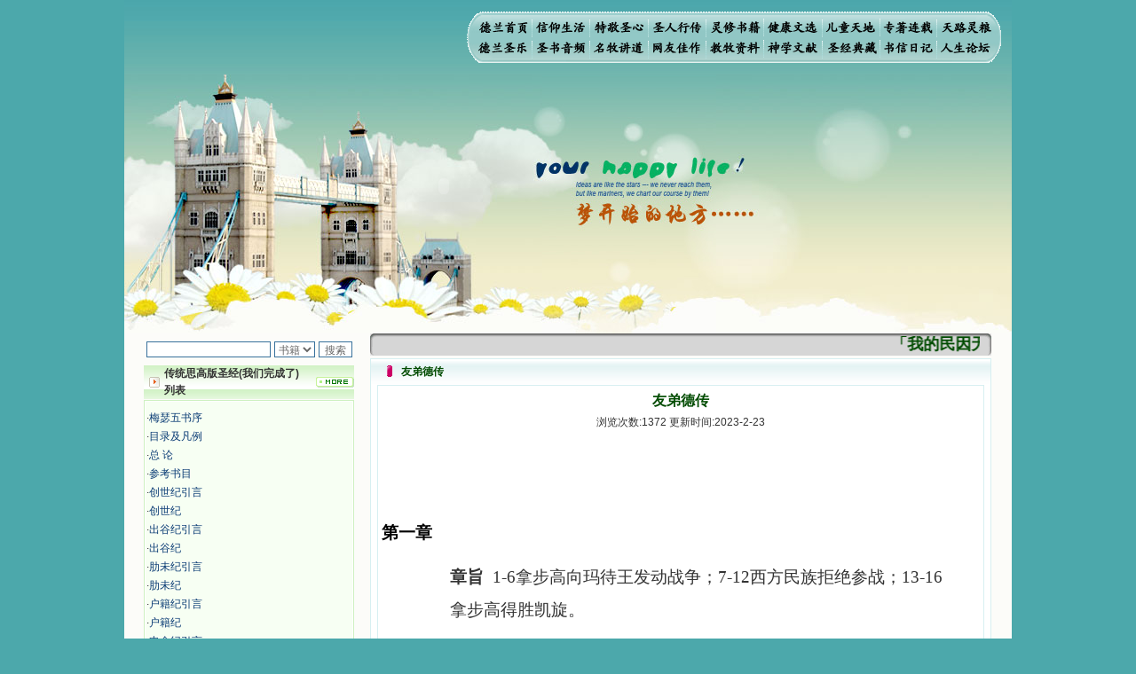

--- FILE ---
content_type: text/html
request_url: http://www.xiaodelan.love/bookinfo.asp?id=19004
body_size: 428878
content:
<HTML xmlns="http://www.w3.org/1999/xhtml">

<HEAD>
<TITLE>友弟德传 | 传统思高版圣经(我们完成了) 小德兰爱心书屋</TITLE>
<META http-equiv=Content-Type content="text/html; charset=gb2312">
<META content="MSHTML 6.00.3790.2817" name=GENERATOR>
<meta name="keywords" content="友弟德传,传统思高版圣经(我们完成了) 天主教,基督教,天主,综合影音,资讯,信仰,训导,慕道,圣人,圣经,灵修,神学,哲学,圣事,十诫,伦理,礼仪,宗教合一,弥撒,婚姻">
<META http-equiv=Content-Language content=zh-cn>
<LINK href="Css/XiaodeLan.css" type=text/css rel=stylesheet>
<script src="ueditor/ueditor.parse.js"></script>
<style type="text/css">
<!--
.00 {FONT-SIZE: 12px; COLOR: #000000; TEXT-DECORATION: underline
}
.STYLE2 {font-family: "华文行楷"}
.STYLE3 {font-size: 18px}
.STYLE5 {
	font-size: 16;
	font-weight: bold;
}
.STYLE6 {
	font-size: 16px;
	font-weight: bold;
}
-->
</style>
</HEAD>

<BODY>
<table width="1000" border="0" align="center" cellpadding="0" cellspacing="0">
  <tr>
    <td background="Images/zong.jpg"><table height="100%" cellspacing="0" cellpadding="0" width="1000" border="0">
      <tbody>
        <tr>
          <td height="84" colspan="3"><table width="100%" border="0" cellspacing="0" cellpadding="0">
            <tr>
              <td width="386">&nbsp;</td>
              <td width="603" rowspan="2"><img src="Images/Memu.gif" alt="小德兰爱心书屋" width="603" height="60" border="0" usemap="#Map" href="#"></td>
              <td width="11" rowspan="2">&nbsp;</td>
            </tr>
            <tr>
              <td height="20">&nbsp;</td>
              </tr>
          </table></td>
          </tr>
        
        <tr>
          <td width="1000" colspan="3"><img height="292" 
            src="Images/dream_11.jpg" width="244" border="0" /><img 
            height="292" src="Images/dream_12.jpg" width="227" 
            border="0" /><img height="292" src="Images/dream_13.jpg" 
            width="196" border="0" /><img height="292" 
            src="Images/dream_14.jpg" width="333" 
        border="0" /></td>
        </tr>
      </tbody>
    </table></td>
  </tr>
</table>

<div id="layer1" 
style="Z-INDEX: 9999; LEFT: auto; WIDTH: 999px; POSITION: absolute; TOP: 60px; HEIGHT: 300px">
  <object id="obj1" 
codebase="http://download.macromedia.com/pub/shockwave/cabs/flash/swflash.cab#version=6,0,40,0" 
height="300" width="1000" border="0" 
classid="clsid:D27CDB6E-AE6D-11CF-96B8-444553540000">
    <param name="_cx" value="26458" />
    <param name="_cy" value="8625" />
    <param name="FlashVars" VALUE="" />
    <param name="Movie" value="Images/bird.swf" />
    <param name="Src" value="Images/bird.swf" />
    <param name="WMode" value="Transparent" />
    <param name="Play" value="-1" />
    <param name="Loop" value="-1" />
    <param name="Quality" value="High" />
    <param name="SAlign" value="" />
    <param name="Menu" value="-1" />
    <param name="Base" value="" />
    <param name="AllowScriptAccess" value="" />
    <param name="Scale" value="ShowAll" />
    <param name="DeviceFont" value="0" />
    <param name="EmbedMovie" value="0" />
    <param name="BGColor" value="" />
    <param name="SWRemote" value="" />
    <param name="MovieData" value="" />
    <param name="SeamlessTabbing" value="1" />
    <param name="Profile" value="0" />
    <param name="ProfileAddress" value="" />
    <param name="ProfilePort" value="0" />
  

    <embed src="Images/bird.swf" 
pluginspage="http://www.macromedia.com/go/getflashplayer" 
type="application/x-shockwave-flash" name="obj1" width="1000" height="300" 
quality="High" wmode="transparent"> </embed>
</object>
</div>
<map name="Map" id="Map"><area shape="rect" coords="12,9,73,29" href="/" alt="小德兰爱心书屋" />
<area shape="rect" coords="76,9,137,29" href="Books.asp?ClassID=1" />
<area shape="rect" coords="141,9,204,30" href="Books.asp?ClassID=2" />
<area shape="rect" coords="206,8,266,29" href="Books.asp?ClassID=3" />
<area shape="rect" coords="273,33,333,53" href="Books.asp?ClassID=8" />
  <area shape="rect" coords="273,8,333,30" href="Books.asp?ClassID=4" />
<area shape="rect" coords="336,8,396,30" href="News.asp?ClassID=2" /><area shape="rect" coords="403,8,462,30" href="Books.asp?ClassID=5" />
<area shape="rect" coords="469,9,528,31" href="Books.asp?ClassID=6" />
<area shape="rect" coords="531,10,592,31" href="News.asp?ClassID=3" />
<area shape="rect" coords="11,31,70,51" href="MusicItem.asp?ClassID=1" />
<area shape="rect" coords="207,32,267,51" href="News.asp?ClassID=1" />
  <area shape="rect" coords="77,31,137,51" href="YinPin.asp?ClassID=2" />
<area shape="rect" coords="141,31,201,51" href="Music.asp?ClassID=2" />
<area shape="rect" coords="338,33,396,54" href="Books.asp?ClassID=9" />
<area shape="rect" coords="404,33,463,54" href="Books.asp?ClassID=11" />
<area shape="rect" coords="469,33,526,54" href="Books.asp?ClassID=10" />
<area shape="rect" coords="533,33,591,53" href="Books.asp?ClassID=7" />
</map>

<table width="1000" border="0" align="center" cellpadding="0" cellspacing="0">
  <tr>
    <td bgcolor="#FCFCF9"><TABLE height="100%" cellSpacing=0 cellPadding=0 width=1000 border=0>
      <TBODY>
        <TR>
          <TD vAlign=top width=22>　</TD>
          <TD vAlign=top width=250><DIV align=left>
            
            <table width="93%" border="0" cellspacing="0" cellpadding="0">
              <tr>
<form name="SearchForm" method="post" action="">			  
                <td>
<center>

<table>
<tr><td nowrap="nowrap" valign="middle" align="left" height="32">
<input type="text" name="kwd" size="18" maxlength="255">
</td>
  <td nowrap="nowrap" valign="middle" align="left"><select name="SearchID">
    <option value="1">书籍</option>
    <option value="2">圣文</option>
    <option value="3">圣乐</option>
    <option value="4">音频</option>
  </select> 
<script language="javascript">
  function CheckUrl()
  {
    if (document.all.SearchID.value=="1")
	{
	   document.all.SearchForm.action="SearchBook.asp";
	   return;
	}
    if (document.all.SearchID.value=="2")
	{
	   document.all.SearchForm.action="SearchNews.asp";
	   return;
	}	
    if (document.all.SearchID.value=="3")
	{
	   document.all.SearchForm.action="SearchMusic.asp";
	   return;
	}		
    if (document.all.SearchID.value=="4")
	{
	   document.all.SearchForm.action="SearchSound.asp";
	   return;
	}		
  }
</script>
  </td>
  <td nowrap="nowrap" valign="middle" align="left"><input type="submit" name="sa" value="搜索" id="sbb" onClick="return CheckUrl();"></td>
</tr></table>
</center>				
				</td>
</form>			
              </tr>
            </table>
            <table width="93%" height="24" border="0" cellpadding="0" cellspacing="0" background="/images/blog0814_50.gif" class="px4444">
              <tr>
                <td width="24"><div align="center"><img src="/images/blogtom0210.gif" width="12" height="12" /></div></td>
                <td width="167"><a href="BookList.asp?ClassID=1055"><strong style="color:#333333">传统思高版圣经(我们完成了)列表</strong></a></td>
                <td width="57"><div align="right"><a href="BookList.asp?ClassID=1055"><img src="/Images/blog0814_57.gif" width="43" height="12" border="0" /></a></div></td>
              </tr>
            </table>
            <table width="93%" border="0" cellpadding="0" cellspacing="0" class="px333">
              <tr>
                <td height="1"></td>
              </tr>
            </table>
            <table width="93%" border="0" cellpadding="0" cellspacing="1" bgcolor="CEF1C0">
              <tr>
                <td valign="top"><table width="100%" height="114" border="0" cellpadding="0" cellspacing="1" bgcolor="#FFFFFF" class="px333">
                    <tr>
                      <td height="210" valign="top" bgcolor="F7FFF3"><table width="100%" border="0" cellpadding="0" cellspacing="0" class="px333">
                          <tr>
                            <td height="8"></td>
                          </tr>
                        </table>
                          <table width="100%" border="0" cellspacing="0" cellpadding="1">
                            
                            <tr>
                              <td>·<a href="BookInfo.asp?ID=18862" title="梅瑟五书序">梅瑟五书序</a></td>
                            </tr>
                            
                            <tr>
                              <td>·<a href="BookInfo.asp?ID=18863" title="目录及凡例">目录及凡例</a></td>
                            </tr>
                            
                            <tr>
                              <td>·<a href="BookInfo.asp?ID=18864" title="总 论">总 论</a></td>
                            </tr>
                            
                            <tr>
                              <td>·<a href="BookInfo.asp?ID=18865" title="参考书目">参考书目</a></td>
                            </tr>
                            
                            <tr>
                              <td>·<a href="BookInfo.asp?ID=18866" title="创世纪引言">创世纪引言</a></td>
                            </tr>
                            
                            <tr>
                              <td>·<a href="BookInfo.asp?ID=18867" title="创世纪">创世纪</a></td>
                            </tr>
                            
                            <tr>
                              <td>·<a href="BookInfo.asp?ID=18868" title="出谷纪引言">出谷纪引言</a></td>
                            </tr>
                            
                            <tr>
                              <td>·<a href="BookInfo.asp?ID=18869" title="出谷纪">出谷纪</a></td>
                            </tr>
                            
                            <tr>
                              <td>·<a href="BookInfo.asp?ID=18870" title="肋未纪引言">肋未纪引言</a></td>
                            </tr>
                            
                            <tr>
                              <td>·<a href="BookInfo.asp?ID=18871" title="肋未纪">肋未纪</a></td>
                            </tr>
                            
                            <tr>
                              <td>·<a href="BookInfo.asp?ID=18872" title="户籍纪引言">户籍纪引言</a></td>
                            </tr>
                            
                            <tr>
                              <td>·<a href="BookInfo.asp?ID=18873" title="户籍纪">户籍纪</a></td>
                            </tr>
                            
                            <tr>
                              <td>·<a href="BookInfo.asp?ID=18874" title="申命纪引言">申命纪引言</a></td>
                            </tr>
                            
                            <tr>
                              <td>·<a href="BookInfo.asp?ID=18875" title="申命纪">申命纪</a></td>
                            </tr>
                            
                            <tr>
                              <td>·<a href="BookInfo.asp?ID=18892" title="附一  引用经书简字表">附一  引用经书简字表</a></td>
                            </tr>
                            
                            <tr>
                              <td>·<a href="BookInfo.asp?ID=18893" title="附二  经内译名表">附二  经内译名表</a></td>
                            </tr>
                            
                            <tr>
                              <td>·<a href="BookInfo.asp?ID=18895" title="附三 伊民旷野行程图及会幕">附三 伊民旷野行程图及会幕</a></td>
                            </tr>
                            
                            <tr>
                              <td>·<a href="BookInfo.asp?ID=18896" title="旧约史书总论">旧约史书总论</a></td>
                            </tr>
                            
                            <tr>
                              <td>·<a href="BookInfo.asp?ID=18897" title="参考书目">参考书目</a></td>
                            </tr>
                            
                            <tr>
                              <td>·<a href="BookInfo.asp?ID=18898" title="出版及史书序">出版及史书序</a></td>
                            </tr>
                            
                            <tr>
                              <td>·<a href="BookInfo.asp?ID=18899" title="旧约史书上册 凡例及目录">旧约史书上册 凡例及目录</a></td>
                            </tr>
                            
                            <tr>
                              <td>·<a href="BookInfo.asp?ID=18900" title="若苏厄书引言">若苏厄书引言</a></td>
                            </tr>
                            
                            <tr>
                              <td>·<a href="BookInfo.asp?ID=18901" title="若苏厄书">若苏厄书</a></td>
                            </tr>
                            
                            <tr>
                              <td>·<a href="BookInfo.asp?ID=18902" title="民长纪引言">民长纪引言</a></td>
                            </tr>
                            
                            <tr>
                              <td>·<a href="BookInfo.asp?ID=18903" title="民长纪">民长纪</a></td>
                            </tr>
                            
                            <tr>
                              <td>·<a href="BookInfo.asp?ID=18904" title="卢德传引言">卢德传引言</a></td>
                            </tr>
                            
                            <tr>
                              <td>·<a href="BookInfo.asp?ID=18905" title="卢德传">卢德传</a></td>
                            </tr>
                            
                            <tr>
                              <td>·<a href="BookInfo.asp?ID=18906" title="撒慕尔纪引言">撒慕尔纪引言</a></td>
                            </tr>
                            
                            <tr>
                              <td>·<a href="BookInfo.asp?ID=18907" title="撒慕尔纪上">撒慕尔纪上</a></td>
                            </tr>
                            
                            <tr>
                              <td>·<a href="BookInfo.asp?ID=18908" title="撒慕尔纪下">撒慕尔纪下</a></td>
                            </tr>
                            
                            <tr>
                              <td>·<a href="BookInfo.asp?ID=18909" title="列王纪引言">列王纪引言</a></td>
                            </tr>
                            
                            <tr>
                              <td>·<a href="BookInfo.asp?ID=18910" title="列王纪上">列王纪上</a></td>
                            </tr>
                            
                            <tr>
                              <td>·<a href="BookInfo.asp?ID=18911" title="列王纪下">列王纪下</a></td>
                            </tr>
                            
                            <tr>
                              <td>·<a href="BookInfo.asp?ID=18912" title="附一  引用经书简字表">附一  引用经书简字表</a></td>
                            </tr>
                            
                            <tr>
                              <td>·<a href="BookInfo.asp?ID=18913" title="附二  经内译名表">附二  经内译名表</a></td>
                            </tr>
                            
                            <tr>
                              <td>·<a href="BookInfo.asp?ID=18993" title="旧约史书下册">旧约史书下册</a></td>
                            </tr>
                            
                            <tr>
                              <td>·<a href="BookInfo.asp?ID=18994" title="旧约史书下卷序">旧约史书下卷序</a></td>
                            </tr>
                            
                            <tr>
                              <td>·<a href="BookInfo.asp?ID=18995" title="凡 例">凡 例</a></td>
                            </tr>
                            
                            <tr>
                              <td>·<a href="BookInfo.asp?ID=18996" title="编年纪引言">编年纪引言</a></td>
                            </tr>
                            
                            <tr>
                              <td>·<a href="BookInfo.asp?ID=18997" title="编年纪上">编年纪上</a></td>
                            </tr>
                            
                            <tr>
                              <td>·<a href="BookInfo.asp?ID=18998" title="编年纪下">编年纪下</a></td>
                            </tr>
                            
                            <tr>
                              <td>·<a href="BookInfo.asp?ID=18999" title="厄斯德拉引言">厄斯德拉引言</a></td>
                            </tr>
                            
                            <tr>
                              <td>·<a href="BookInfo.asp?ID=19000" title="厄斯德拉上">厄斯德拉上</a></td>
                            </tr>
                            
                            <tr>
                              <td>·<a href="BookInfo.asp?ID=19001" title="厄斯德拉下（或称讷赫米雅）">厄斯德拉下（或称讷赫米雅）</a></td>
                            </tr>
                            
                            <tr>
                              <td>·<a href="BookInfo.asp?ID=19002" title="多俾亚传（拉丁通行本译文）">多俾亚传（拉丁通行本译文）</a></td>
                            </tr>
                            
                            <tr>
                              <td>·<a href="BookInfo.asp?ID=19003" title="友弟德传引言">友弟德传引言</a></td>
                            </tr>
                            
                            <tr>
                              <td>·<a href="BookInfo.asp?ID=19004" title="友弟德传">友弟德传</a></td>
                            </tr>
                            
                            <tr>
                              <td>·<a href="BookInfo.asp?ID=19005" title="玛加伯引言">玛加伯引言</a></td>
                            </tr>
                            
                            <tr>
                              <td>·<a href="BookInfo.asp?ID=19006" title="玛加伯上">玛加伯上</a></td>
                            </tr>
                            
                            <tr>
                              <td>·<a href="BookInfo.asp?ID=19007" title="玛加伯下">玛加伯下</a></td>
                            </tr>
                            
                            <tr>
                              <td>·<a href="BookInfo.asp?ID=19008" title="附一  引用经书简字表">附一  引用经书简字表</a></td>
                            </tr>
                            
                            <tr>
                              <td>·<a href="BookInfo.asp?ID=19034" title="附录二 待添加">附录二 待添加</a></td>
                            </tr>
                            
                            <tr>
                              <td>·<a href="BookInfo.asp?ID=19035" title="智慧书">智慧书</a></td>
                            </tr>
                            
                            <tr>
                              <td>·<a href="BookInfo.asp?ID=19036" title="目录">目录</a></td>
                            </tr>
                            
                            <tr>
                              <td>·<a href="BookInfo.asp?ID=19037" title="旧约全书序">旧约全书序</a></td>
                            </tr>
                            
                            <tr>
                              <td>·<a href="BookInfo.asp?ID=19038" title="自 序">自 序</a></td>
                            </tr>
                            
                            <tr>
                              <td>·<a href="BookInfo.asp?ID=19039" title="凡 例">凡 例</a></td>
                            </tr>
                            
                            <tr>
                              <td>·<a href="BookInfo.asp?ID=19040" title="智慧书总论">智慧书总论</a></td>
                            </tr>
                            
                            <tr>
                              <td>·<a href="BookInfo.asp?ID=19041" title="参考书目">参考书目</a></td>
                            </tr>
                            
                            <tr>
                              <td>·<a href="BookInfo.asp?ID=19042" title="约伯传引言">约伯传引言</a></td>
                            </tr>
                            
                            <tr>
                              <td>·<a href="BookInfo.asp?ID=19043" title="约伯传">约伯传</a></td>
                            </tr>
                            
                            <tr>
                              <td>·<a href="BookInfo.asp?ID=19044" title="箴言引言">箴言引言</a></td>
                            </tr>
                            
                            <tr>
                              <td>·<a href="BookInfo.asp?ID=19045" title="箴言">箴言</a></td>
                            </tr>
                            
                            <tr>
                              <td>·<a href="BookInfo.asp?ID=19046" title="训道篇引言">训道篇引言</a></td>
                            </tr>
                            
                            <tr>
                              <td>·<a href="BookInfo.asp?ID=19047" title="训道篇">训道篇</a></td>
                            </tr>
                            
                            <tr>
                              <td>·<a href="BookInfo.asp?ID=19048" title="雅歌引言">雅歌引言</a></td>
                            </tr>
                            
                            <tr>
                              <td>·<a href="BookInfo.asp?ID=19049" title="雅歌">雅歌</a></td>
                            </tr>
                            
                            <tr>
                              <td>·<a href="BookInfo.asp?ID=19050" title="德训篇引言">德训篇引言</a></td>
                            </tr>
                            
                            <tr>
                              <td>·<a href="BookInfo.asp?ID=19051" title="德训篇">德训篇</a></td>
                            </tr>
                            
                            <tr>
                              <td>·<a href="BookInfo.asp?ID=19052" title="智慧篇引言">智慧篇引言</a></td>
                            </tr>
                            
                            <tr>
                              <td>·<a href="BookInfo.asp?ID=19053" title="智慧篇">智慧篇</a></td>
                            </tr>
                            
                            <tr>
                              <td>·<a href="BookInfo.asp?ID=19054" title="附一  引用经书简字表">附一  引用经书简字表</a></td>
                            </tr>
                            
                            <tr>
                              <td>·<a href="BookInfo.asp?ID=19055" title="附二  经内译名表">附二  经内译名表</a></td>
                            </tr>
                            
                            <tr>
                              <td>·<a href="BookInfo.asp?ID=19056" title="附三  经外译名表">附三  经外译名表</a></td>
                            </tr>
                            
                            <tr>
                              <td>·<a href="BookInfo.asp?ID=19057" title="圣咏集">圣咏集</a></td>
                            </tr>
                            
                            <tr>
                              <td>·<a href="BookInfo.asp?ID=19058" title="目录">目录</a></td>
                            </tr>
                            
                            <tr>
                              <td>·<a href="BookInfo.asp?ID=19059" title="序">序</a></td>
                            </tr>
                            
                            <tr>
                              <td>·<a href="BookInfo.asp?ID=19060" title="凡 例">凡 例</a></td>
                            </tr>
                            
                            <tr>
                              <td>·<a href="BookInfo.asp?ID=19061" title="圣咏集总论">圣咏集总论</a></td>
                            </tr>
                            
                            <tr>
                              <td>·<a href="BookInfo.asp?ID=19062" title="参考书目">参考书目</a></td>
                            </tr>
                            
                            <tr>
                              <td>·<a href="BookInfo.asp?ID=19063" title="圣咏集卷一(1-41)">圣咏集卷一(1-41)</a></td>
                            </tr>
                            
                            <tr>
                              <td>·<a href="BookInfo.asp?ID=19064" title="圣咏集卷二(42-72)">圣咏集卷二(42-72)</a></td>
                            </tr>
                            
                            <tr>
                              <td>·<a href="BookInfo.asp?ID=19065" title="圣咏集卷三(73-89)">圣咏集卷三(73-89)</a></td>
                            </tr>
                            
                            <tr>
                              <td>·<a href="BookInfo.asp?ID=19066" title="圣咏集卷四(90-106)">圣咏集卷四(90-106)</a></td>
                            </tr>
                            
                            <tr>
                              <td>·<a href="BookInfo.asp?ID=19067" title="圣咏集卷五(107-150)">圣咏集卷五(107-150)</a></td>
                            </tr>
                            
                            <tr>
                              <td>·<a href="BookInfo.asp?ID=19068" title="先知书 上册">先知书 上册</a></td>
                            </tr>
                            
                            <tr>
                              <td>·<a href="BookInfo.asp?ID=19069" title="目 录">目 录</a></td>
                            </tr>
                            
                            <tr>
                              <td>·<a href="BookInfo.asp?ID=19070" title="序">序</a></td>
                            </tr>
                            
                            <tr>
                              <td>·<a href="BookInfo.asp?ID=19071" title="引 言">引 言</a></td>
                            </tr>
                            
                            <tr>
                              <td>·<a href="BookInfo.asp?ID=19072" title="&#8203;依撒意亚内集（1-39）">&#8203;依撒意亚内集（1-39）</a></td>
                            </tr>
                            
                            <tr>
                              <td>·<a href="BookInfo.asp?ID=19073" title="第一章 绪言">第一章 绪言</a></td>
                            </tr>
                            
                            <tr>
                              <td>·<a href="BookInfo.asp?ID=19074" title="第二章至第十二章 厄玛奴耳书">第二章至第十二章 厄玛奴耳书</a></td>
                            </tr>
                            
                            <tr>
                              <td>·<a href="BookInfo.asp?ID=19075" title="第十三章至第二十三章 对外邦人所宣示的神谕">第十三章至第二十三章 对外邦人所</a></td>
                            </tr>
                            
                            <tr>
                              <td>·<a href="BookInfo.asp?ID=19076" title="第二十四章至第二十七章 依撒意亚默示录">第二十四章至第二十七章 依撒意亚</a></td>
                            </tr>
                            
                            <tr>
                              <td>·<a href="BookInfo.asp?ID=19077" title="第二十八章至第三十五章 对犹大和耶路撒冷所宣示的神谕">第二十八章至第三十五章 对犹大和</a></td>
                            </tr>
                            
                            <tr>
                              <td>·<a href="BookInfo.asp?ID=19078" title="第三十六章至第三十九章 承上起下的历史的附录">第三十六章至第三十九章 承上起下</a></td>
                            </tr>
                            
                            <tr>
                              <td>·<a href="BookInfo.asp?ID=19079" title="依撒意亚外集 安慰书（40-66）">依撒意亚外集 安慰书（40-66）</a></td>
                            </tr>
                            
                            <tr>
                              <td>·<a href="BookInfo.asp?ID=19080" title="第一编 （40-48）">第一编 （40-48）</a></td>
                            </tr>
                            
                            <tr>
                              <td>·<a href="BookInfo.asp?ID=19081" title="第一篇诗（40-41）惟独上主应许了解救伊民">第一篇诗（40-41）惟独上主应许了</a></td>
                            </tr>
                            
                            <tr>
                              <td>·<a href="BookInfo.asp?ID=19082" title="第二篇诗（42：10-44：5）伊民虽充满罪污，但仁慈而忠信的上主必使他们由罪污中解脱  ">第二篇诗（42：10-44：5）伊民虽充</a></td>
                            </tr>
                            
                            <tr>
                              <td>·<a href="BookInfo.asp?ID=19101" title="第三篇诗（44：6-46） 创造万物拯救伊民的上主要藉居鲁士拯救伊民">第三篇诗（44：6-46） 创造万物拯</a></td>
                            </tr>
                            
                            <tr>
                              <td>·<a href="BookInfo.asp?ID=19102" title="第四篇诗（47） 巴比伦的灭亡">第四篇诗（47） 巴比伦的灭亡</a></td>
                            </tr>
                            
                            <tr>
                              <td>·<a href="BookInfo.asp?ID=19103" title="第五篇诗（48）藉居鲁士救赎选民的上主又藉先知劝勉他们遵行正道">第五篇诗（48）藉居鲁士救赎选民的</a></td>
                            </tr>
                            
                            <tr>
                              <td>·<a href="BookInfo.asp?ID=19104" title="第二编">第二编</a></td>
                            </tr>
                            
                            <tr>
                              <td>·<a href="BookInfo.asp?ID=19105" title="第一篇诗（49-51：16） 忠信的上主必要重建熙雍丰厚地祝福她；但愿熙雍听从上主的仆人的教训">第一篇诗（49-51：16） 忠信的上主</a></td>
                            </tr>
                            
                            <tr>
                              <td>·<a href="BookInfo.asp?ID=19106" title="第二篇诗（51：17-52：12） 充军者要在凯旋歌舞中归国">第二篇诗（51：17-52：12） 充军者</a></td>
                            </tr>
                            
                            <tr>
                              <td>·<a href="BookInfo.asp?ID=19107" title="第三篇诗（42：1-7；52：13-53：12） 未来救世主的福音">第三篇诗（42：1-7；52：13-53：1</a></td>
                            </tr>
                            
                            <tr>
                              <td>·<a href="BookInfo.asp?ID=19108" title="第四篇诗（54-55）熙雍的复兴">第四篇诗（54-55）熙雍的复兴</a></td>
                            </tr>
                            
                            <tr>
                              <td>·<a href="BookInfo.asp?ID=19109" title="第五篇诗（此处的内容移到第三编去了） &#8203;熙雍的光荣  ">第五篇诗（此处的内容移到第三编去</a></td>
                            </tr>
                            
                            <tr>
                              <td>·<a href="BookInfo.asp?ID=19110" title="第三编 （56-59  63-66）">第三编 （56-59  63-66）</a></td>
                            </tr>
                            
                            <tr>
                              <td>·<a href="BookInfo.asp?ID=19111" title="第一篇演说（56：1-8） 一视同仁的天国">第一篇演说（56：1-8） 一视同仁的</a></td>
                            </tr>
                            
                            <tr>
                              <td>·<a href="BookInfo.asp?ID=19112" title="第二篇演说（56：9-57） 上主责罚行恶的领袖和崇拜偶像者">第二篇演说（56：9-57） 上主责罚</a></td>
                            </tr>
                            
                            <tr>
                              <td>·<a href="BookInfo.asp?ID=19113" title="第三篇演说(58)  斋戒而不遵守法律毫无裨益">第三篇演说(58)  斋戒而不遵守法律</a></td>
                            </tr>
                            
                            <tr>
                              <td>·<a href="BookInfo.asp?ID=19114" title="第四篇演说（59）伊撒尔原不堪蒙受救恩，仁慈的上主却仍要来施行救赎">第四篇演说（59）伊撒尔原不堪蒙受</a></td>
                            </tr>
                            
                            <tr>
                              <td>·<a href="BookInfo.asp?ID=19115" title="第五篇诗（60-62）新熙雍的光荣">第五篇诗（60-62）新熙雍的光荣</a></td>
                            </tr>
                            
                            <tr>
                              <td>·<a href="BookInfo.asp?ID=19116" title="凯旋歌与祈祷辞（63，64）">凯旋歌与祈祷辞（63，64）</a></td>
                            </tr>
                            
                            <tr>
                              <td>·<a href="BookInfo.asp?ID=19117" title="结论（65-66）">结论（65-66）</a></td>
                            </tr>
                            
                            <tr>
                              <td>·<a href="BookInfo.asp?ID=19118" title="附地图三幅">附地图三幅</a></td>
                            </tr>
                            
                            <tr>
                              <td>·<a href="BookInfo.asp?ID=19134" title="先知书 中册">先知书 中册</a></td>
                            </tr>
                            
                            <tr>
                              <td>·<a href="BookInfo.asp?ID=19135" title="序">序</a></td>
                            </tr>
                            
                            <tr>
                              <td>·<a href="BookInfo.asp?ID=19136" title="凡 例">凡 例</a></td>
                            </tr>
                            
                            <tr>
                              <td>·<a href="BookInfo.asp?ID=19137" title="历史总论">历史总论</a></td>
                            </tr>
                            
                            <tr>
                              <td>·<a href="BookInfo.asp?ID=19138" title="耶肋米亚引言">耶肋米亚引言</a></td>
                            </tr>
                            
                            <tr>
                              <td>·<a href="BookInfo.asp?ID=19139" title="耶肋米亚">耶肋米亚</a></td>
                            </tr>
                            
                            <tr>
                              <td>·<a href="BookInfo.asp?ID=19140" title="哀歌引言">哀歌引言</a></td>
                            </tr>
                            
                            <tr>
                              <td>·<a href="BookInfo.asp?ID=19141" title="哀  歌">哀  歌</a></td>
                            </tr>
                            
                            <tr>
                              <td>·<a href="BookInfo.asp?ID=19142" title="巴路克引言">巴路克引言</a></td>
                            </tr>
                            
                            <tr>
                              <td>·<a href="BookInfo.asp?ID=19143" title="巴路克">巴路克</a></td>
                            </tr>
                            
                            <tr>
                              <td>·<a href="BookInfo.asp?ID=19144" title="厄则克耳引言">厄则克耳引言</a></td>
                            </tr>
                            
                            <tr>
                              <td>·<a href="BookInfo.asp?ID=19145" title="厄则克耳">厄则克耳</a></td>
                            </tr>
                            
                            <tr>
                              <td>·<a href="BookInfo.asp?ID=19146" title="附一  引用经书简字表">附一  引用经书简字表</a></td>
                            </tr>
                            
                            <tr>
                              <td>·<a href="BookInfo.asp?ID=19147" title="附图">附图</a></td>
                            </tr>
                            
                            <tr>
                              <td>·<a href="BookInfo.asp?ID=19184" title="先知书 下册">先知书 下册</a></td>
                            </tr>
                            
                            <tr>
                              <td>·<a href="BookInfo.asp?ID=19185" title="目 录">目 录</a></td>
                            </tr>
                            
                            <tr>
                              <td>·<a href="BookInfo.asp?ID=19186" title="序言">序言</a></td>
                            </tr>
                            
                            <tr>
                              <td>·<a href="BookInfo.asp?ID=19187" title="历史总论">历史总论</a></td>
                            </tr>
                            
                            <tr>
                              <td>·<a href="BookInfo.asp?ID=19188" title="达尼尔引言">达尼尔引言</a></td>
                            </tr>
                            
                            <tr>
                              <td>·<a href="BookInfo.asp?ID=19189" title="达尼尔">达尼尔</a></td>
                            </tr>
                            
                            <tr>
                              <td>·<a href="BookInfo.asp?ID=19190" title="十二小先知书绪言">十二小先知书绪言</a></td>
                            </tr>
                            
                            <tr>
                              <td>·<a href="BookInfo.asp?ID=19191" title="欧瑟亚引言">欧瑟亚引言</a></td>
                            </tr>
                            
                            <tr>
                              <td>·<a href="BookInfo.asp?ID=19192" title="欧瑟亚">欧瑟亚</a></td>
                            </tr>
                            
                            <tr>
                              <td>·<a href="BookInfo.asp?ID=19193" title="岳厄尔引言">岳厄尔引言</a></td>
                            </tr>
                            
                            <tr>
                              <td>·<a href="BookInfo.asp?ID=19194" title="岳厄尔">岳厄尔</a></td>
                            </tr>
                            
                            <tr>
                              <td>·<a href="BookInfo.asp?ID=19195" title="亚毛斯引言">亚毛斯引言</a></td>
                            </tr>
                            
                            <tr>
                              <td>·<a href="BookInfo.asp?ID=19196" title="亚毛斯">亚毛斯</a></td>
                            </tr>
                            
                            <tr>
                              <td>·<a href="BookInfo.asp?ID=19197" title="亚北底亚斯引言">亚北底亚斯引言</a></td>
                            </tr>
                            
                            <tr>
                              <td>·<a href="BookInfo.asp?ID=19198" title="亚北底亚斯">亚北底亚斯</a></td>
                            </tr>
                            
                            <tr>
                              <td>·<a href="BookInfo.asp?ID=19199" title="约纳引言">约纳引言</a></td>
                            </tr>
                            
                            <tr>
                              <td>·<a href="BookInfo.asp?ID=19200" title="约纳">约纳</a></td>
                            </tr>
                            
                            <tr>
                              <td>·<a href="BookInfo.asp?ID=19201" title="米该亚引言">米该亚引言</a></td>
                            </tr>
                            
                            <tr>
                              <td>·<a href="BookInfo.asp?ID=19202" title="米该亚">米该亚</a></td>
                            </tr>
                            
                            <tr>
                              <td>·<a href="BookInfo.asp?ID=19203" title="纳鸿引言">纳鸿引言</a></td>
                            </tr>
                            
                            <tr>
                              <td>·<a href="BookInfo.asp?ID=19204" title="纳鸿">纳鸿</a></td>
                            </tr>
                            
                            <tr>
                              <td>·<a href="BookInfo.asp?ID=19205" title="哈巴谷引言">哈巴谷引言</a></td>
                            </tr>
                            
                            <tr>
                              <td>·<a href="BookInfo.asp?ID=19206" title="哈巴谷">哈巴谷</a></td>
                            </tr>
                            
                            <tr>
                              <td>·<a href="BookInfo.asp?ID=19207" title="索福尼亚引言">索福尼亚引言</a></td>
                            </tr>
                            
                            <tr>
                              <td>·<a href="BookInfo.asp?ID=19208" title="索福尼亚">索福尼亚</a></td>
                            </tr>
                            
                            <tr>
                              <td>·<a href="BookInfo.asp?ID=19210" title="哈盖引言">哈盖引言</a></td>
                            </tr>
                            
                            <tr>
                              <td>·<a href="BookInfo.asp?ID=19211" title="哈盖">哈盖</a></td>
                            </tr>
                            
                            <tr>
                              <td>·<a href="BookInfo.asp?ID=19212" title="匝加利亚引言">匝加利亚引言</a></td>
                            </tr>
                            
                            <tr>
                              <td>·<a href="BookInfo.asp?ID=19213" title="匝加利亚">匝加利亚</a></td>
                            </tr>
                            
                            <tr>
                              <td>·<a href="BookInfo.asp?ID=19214" title="玛拉基亚引言">玛拉基亚引言</a></td>
                            </tr>
                            
                            <tr>
                              <td>·<a href="BookInfo.asp?ID=19215" title="玛拉基亚">玛拉基亚</a></td>
                            </tr>
                            
                            <tr>
                              <td>·<a href="BookInfo.asp?ID=19216" title="附一  引用经书简字表">附一  引用经书简字表</a></td>
                            </tr>
                            
                            <tr>
                              <td>·<a href="BookInfo.asp?ID=19217" title="附二  波斯阿革门朝代世系表">附二  波斯阿革门朝代世系表</a></td>
                            </tr>
                            
                            <tr>
                              <td>·<a href="BookInfo.asp?ID=19218" title="附三  拉歌和色娄苛两朝代世系表">附三  拉歌和色娄苛两朝代世系表</a></td>
                            </tr>
                            
                            <tr>
                              <td>·<a href="BookInfo.asp?ID=19219" title="附四  经内译名表">附四  经内译名表</a></td>
                            </tr>
                            
                            <tr>
                              <td>·<a href="BookInfo.asp?ID=19220" title="写在最后">写在最后</a></td>
                            </tr>
                            
                          </table>
                        <table width="100%" border="0" cellpadding="0" cellspacing="0" class="px333">
                            <tr>
                              <td height="8"></td>
                            </tr>
                        </table></td>
                    </tr>
                </table></td>
              </tr>
            </table>
            <table width="100%" border="0" cellpadding="0" cellspacing="0" class="px333">
              <tr>
                <td height="12"></td>
              </tr>
            </table>
            </DIV></TD>
          <TD vAlign=top width=601><DIV align=left>
            <table width="700" border="0" cellpadding="0" cellspacing="0">
              <tr>
                <td width="7"><img src="Images/Bg1.gif" width="7" height="25"></td>
                <td background="Images/Bg2.gif"><span class="STYLE2">
                  <MARQUEE onmouseover=this.stop() onmouseout=this.start() scrollAmount=2 scrollDelay=4 width=680 align="middle">
                          
						  <span class="STYLE3"><font color="#004b00"><b>「我的民因无知识而灭亡。你弃掉知识，我也必弃掉你，使你不再给我作祭司。」</b></font></span>  
                  </MARQUEE>
                </span></td>
                <td width="7"><img src="Images/Bg3.gif" width="7" height="25"></td>
              </tr>
            </table>
            <table width="100" border="0" cellspacing="0" cellpadding="0">
              <tr>
                <td height="3"></td>
              </tr>
            </table>
            <table width="700" border="0" cellpadding="0" cellspacing="0" bgcolor="#FFFFFF" class="px333">
                <tr>
                  <td valign="top"><table width="100%" border="0" cellpadding="0" cellspacing="1" bgcolor="D7EFF1" class="px333">
                      <tr>
                        <td colspan="2" valign="top" bgcolor="#FFFFFF"><table width="100%" border="0" cellspacing="0" cellpadding="0">
                            <tr>
                              <td valign="top"><table width="100%" border="0" cellpadding="0" cellspacing="0" class="px333">
                                  <tr>
                                    <td height="29" background="/images/blog0814_12.gif"><table width="98%" border="0" align="center" cellpadding="0" cellspacing="0" class="px333">
                                        <tr>
                                          <td width="4%" align="center"><img src="/images/blog0814_21.gif" width="6" height="13" /></td>
                                          <td title="小德兰爱心书屋"><font color="#004b00"><b>友弟德传</b></font></td>
                                          </tr>
                                    </table></td>
                                  </tr>
                                  <tr>
                                    <td height="125" valign="top"><table width="98%" border="0" align="center" cellpadding="0" cellspacing="1" bgcolor="D7EFF1" class="px333">
                                        <tr>
                                          <td width="50%" bgcolor="#FFFFFF"><table cellspacing="0" cellpadding="0" width="100%" border="0">
                                                <tbody>
                                                  <tr>
                                                    <td 
height="4"></td>
                                                  </tr>
                                                  <tr>
                                                    <td height="80" valign="top"><table width="100%" border="0" cellspacing="2" cellpadding="2">
                                                      <tr>
                                                        <td align="center"><span class="STYLE5"><font color="#004b00">友弟德传</font></span></td>
                                                        </tr>													

                                                      <tr>													  
                                                        <td align="center">浏览次数:1372  更新时间:2023-2-23</td>													
                                                        </tr>
                                                      <tr>
                                                        <td style="LINE-HEIGHT: 200%">&nbsp;


<div id="content" style="margin-top:-25px;border:0px;">
&nbsp;<p style="margin-top:21px;margin-right:0;margin-bottom: 10px;margin-left:0;text-indent:37px;line-height:37px"><br/></p><p style="margin-top:8px;margin-right:0;margin-bottom:8px;margin-left:0;text-align:justify;text-justify:inter-ideograph;text-indent:0;line-height:37px;border: none;padding:0;padding:0 0 5px 0"><strong><span style="font-size: 19px;font-family: 微软雅黑, sans-serif;color: windowtext">第一章</span></strong></p><p style="margin-top:0;margin-right:42px;margin-bottom: 10px;margin-left:77px;line-height:37px"><strong><span style="font-size:19px;font-family: &#39;微软雅黑&#39;,&#39;sans-serif&#39;">章旨</span></strong><span style="font-size:19px;font-family:&#39;Times New Roman&#39;,&#39;serif&#39;">&nbsp; 1-6</span><span style="font-size:19px;font-family:&#39;微软雅黑&#39;,&#39;sans-serif&#39;">拿步高向玛待王发动战争；</span><span style="font-size:19px;font-family:&#39;Times New Roman&#39;,&#39;serif&#39;">7-12</span><span style="font-size:19px;font-family:&#39;微软雅黑&#39;,&#39;sans-serif&#39;">西方民族拒绝参战；</span><span style="font-size:19px;font-family:&#39;Times New Roman&#39;,&#39;serif&#39;">13-16</span><span style="font-size:19px;font-family:&#39;微软雅黑&#39;,&#39;sans-serif&#39;">拿步高得胜凯旋。</span></p><p style="margin-bottom:4px;text-indent:37px;line-height:37px"><sup><span style="font-size:19px;font-family:&#39;Times New Roman&#39;,&#39;serif&#39;">1</span></sup><span style="font-size:19px;font-family:&#39;微软雅黑&#39;,&#39;sans-serif&#39;">拿步高在尼尼微大城为亚述人王的第十二年上，正是阿尔法撒得在厄克巴塔纳为玛待人王；①</span><sup><span style="font-size:19px;font-family:&#39;Times New Roman&#39;,&#39;serif&#39;">2</span></sup><span style="font-size:19px;font-family:&#39;微软雅黑&#39;,&#39;sans-serif&#39;">阿尔法撒得在厄克巴塔纳周围，用斧凿成宽三肘，长六肘的石块，建筑了一座高七十肘，宽五十肘的城垣；</span><sup><span style="font-size:19px;font-family:&#39;Times New Roman&#39;,&#39;serif&#39;">3</span></sup><span style="font-size:19px;font-family:&#39;微软雅黑&#39;,&#39;sans-serif&#39;">在城门旁又建筑了一些楼塔，高一百肘，基广六十肘，</span><sup><span style="font-size:19px;font-family:&#39;Times New Roman&#39;,&#39;serif&#39;">4</span></sup><span style="font-size:19px;font-family:&#39;微软雅黑&#39;,&#39;sans-serif&#39;">又辟建了城门，高七十肘，宽四十肘，以便她的大军出发，及部队临阵布戍的方便。②</span><sup><span style="font-size:19px;font-family:&#39;Times New Roman&#39;,&#39;serif&#39;">5</span></sup><span style="font-size:19px;font-family:&#39;微软雅黑&#39;,&#39;sans-serif&#39;">那时拿步高王正在辣高境内的一个大平原上，与阿尔法撒得王进行战争。</span><sup><span style="font-size:19px;font-family:&#39;Times New Roman&#39;,&#39;serif&#39;">6</span></sup><span style="font-size:19px;font-family:&#39;微软雅黑&#39;,&#39;sans-serif&#39;">凡居在山地的、幼发拉的、底格里斯、易达斯贝，以及赫蓝人王阿黎约合的平原上的人民，都附和阿尔法撒得。因此许多民族聚集前来，参加赫娄得子民的战事。③</span></p><p style="margin-bottom:4px;text-indent:37px;line-height:37px"><sup><span style="font-size:19px;font-family:&#39;Times New Roman&#39;,&#39;serif&#39;">7</span></sup><span style="font-size:19px;font-family:&#39;微软雅黑&#39;,&#39;sans-serif&#39;">亚述人王拿步高遂向波斯所有的居民，向西边所有的居民：即住在基里基雅、达默协克、里巴嫩、安提里巴嫩，以及沿海一带的居民，</span><sup><span style="font-size:19px;font-family:&#39;Times New Roman&#39;,&#39;serif&#39;">8</span></sup><span style="font-size:19px;font-family:&#39;微软雅黑&#39;,&#39;sans-serif&#39;">向加尔默耳、基尔哈得、上加里肋亚、厄斯德隆大平原的居民。</span><sup><span style="font-size:19px;font-family:&#39;Times New Roman&#39;,&#39;serif&#39;">9</span></sup><span style="font-size:19px;font-family:&#39;微软雅黑&#39;,&#39;sans-serif&#39;">向撒玛黎雅及其附属村镇，和由若尔当那边至耶路撒冷一带，并连巴塔讷、赫娄斯、卡德市的居民，向埃及河、塔弗讷、辣默色并哥苼全境，</span><sup><span style="font-size:19px;font-family:&#39;Times New Roman&#39;,&#39;serif&#39;">10</span></sup><span style="font-size:19px;font-family:&#39;微软雅黑&#39;,&#39;sans-serif&#39;">至塔尼斯上部与门非斯的居民，向住在埃及至爱提约丕雅边界间的居民派遣使者。④</span><sup><span style="font-size:19px;font-family:&#39;Times New Roman&#39;,&#39;serif&#39;">11</span></sup><span style="font-size:19px;font-family:&#39;微软雅黑&#39;,&#39;sans-serif&#39;">但上述各地的居民，都轻视亚述王拿步高的号召，不愿与他联盟参战，也毫不畏惧他，视他不过如一常人，叫他的使者空手抱惭而去。</span><sup><span style="font-size:19px;font-family:&#39;Times New Roman&#39;,&#39;serif&#39;">12</span></sup><span style="font-size:19px;font-family:&#39;微软雅黑&#39;,&#39;sans-serif&#39;">拿步高对这些国家异常忿怒，即指着自己的御座和帝国发誓要图取报复，用自己的刀剑消灭基里基雅、达默协克和叙利亚全境，以及摩阿布境内一切的居民，哈孟子民，犹太全国与埃及直到两海边境间的一切居民。⑤</span></p><p style="margin-bottom:4px;text-indent:37px;line-height:37px"><sup><span style="font-size:19px;font-family:&#39;Times New Roman&#39;,&#39;serif&#39;">13</span></sup><span style="font-size:19px;font-family:&#39;微软雅黑&#39;,&#39;sans-serif&#39;">在第十七年上，他果然率领他的军队进攻阿尔法撒得王。一战获胜，使他全军覆没，马队战车，同归于尽。</span><sup><span style="font-size:19px;font-family:&#39;Times New Roman&#39;,&#39;serif&#39;">14</span></sup><span style="font-size:19px;font-family:&#39;微软雅黑&#39;,&#39;sans-serif&#39;">乘胜占领他的城池，进攻厄克巴塔纳，夺取城楼，摧毁街市，使京华忽化为废墟。</span><sup><span style="font-size:19px;font-family:&#39;Times New Roman&#39;,&#39;serif&#39;">15</span></sup><span style="font-size:19px;font-family:&#39;微软雅黑&#39;,&#39;sans-serif&#39;">后又在辣高山上擒获了阿尔法撒得，即命自己的持剑侍卫刺戮他，当日结果了他的性命。</span><sup><span style="font-size:19px;font-family:&#39;Times New Roman&#39;,&#39;serif&#39;">16</span></sup><span style="font-size:19px;font-family:&#39;微软雅黑&#39;,&#39;sans-serif&#39;">然后遂与自己出征的人员和庞杂的军队，班师回朝，热烈犒劳三军。王与自己的臣僚部属，宴饮作乐，凡一百二十日。⑥</span></p><p style="margin-bottom:4px;text-align:right;text-indent:0;line-height:37px"><strong><span style="font-size:19px;font-family:华文楷体;color:#0070C0">注 释</span></strong></p><p style="margin-top:0;margin-right:0;margin-bottom:4px;margin-left:28px;text-indent:0;line-height:37px"><span style="font-size:19px;font-family:华文楷体">① 自第一章至第七章，叙述拿步高王在得胜阿尔法撒得后，乘胜进攻巴力斯坦，围攻拜突里雅城事。友弟德传开始即指出史事的原委与时代。时代是在拿步高为亚述人王的第十二年上，那时与他平分天下的阿尔法撒得在厄克巴塔纳为玛待人王。两人都愿独霸天下，准备互决雌雄。辣高一役，阿尔法撒得弄得国破身亡，拿步高一跃而为天下霸主，雄心不止，遂遣统帅敖罗斐讷，举兵西征，所向无敌，闻风披靡。迨至犹太，人民奋起御侮，首当其冲者，为拜突里雅威。城中有绝代佳人，玉身盛装，毅然出迎百万虎贲，以得天独厚之红颜，掉三寸舌，使主帅迷离而身死戎幕。长征劲旅，海倒山崩，赫赫帝国，烟消雾灭，可叹亦复可怜。此为友弟德传史事原委，看来似乎清楚，毫无问题，其实是一字一问题。这在引言中已详细讨论，此处从略。厄克巴塔纳是一古城，原名为寒格玛塔纳，意谓「都会」，位于今日哈玛丹（</span><span style="font-size:19px;font-family:&#39;Times New Roman&#39;,&#39;serif&#39;">Hamadan</span><span style="font-size:19px;font-family:华文楷体">）东面，摩撒拉小山上。哈玛丹离厄尔芬雪峰不远，当波斯与幼发拉的平原商业交通的要冲。在提格拉特丕肋色尔第一（</span><span style="font-size:19px;font-family:&#39;Times New Roman&#39;,&#39;serif&#39;">Teglath</span><span style="font-size: 19px;font-family:华文楷体">-</span><span style="font-size:19px;font-family:&#39;Times New Roman&#39;,&#39;serif&#39;">phalasar</span> <span style="font-size:19px;font-family:&#39;Times New Roman&#39;,&#39;serif&#39;">I</span><span style="font-size:19px;font-family:华文楷体">（</span><span style="font-size:19px;font-family:&#39;Times New Roman&#39;,&#39;serif&#39;">116</span><span style="font-size:19px;font-family:华文楷体">-</span><span style="font-size:19px;font-family:&#39;Times New Roman&#39;,&#39;serif&#39;">109</span><span style="font-size:19px;font-family:华文楷体">））的刻文内，作阿玛达纳（</span><span style="font-size:19px;font-family: &#39;Times New Roman&#39;,&#39;serif&#39;">Amadana</span><span style="font-size:19px;font-family:华文楷体">）。依赫洛多托（</span><span style="font-size:19px;font-family:&#39;Times New Roman&#39;,&#39;serif&#39;">Herodotus</span><span style="font-size:19px;font-family:华文楷体">：</span><span style="font-size:19px;font-family:&#39;Times New Roman&#39;,&#39;serif&#39;">I</span> <span style="font-size:19px;font-family:&#39;Times New Roman&#39;,&#39;serif&#39;">96</span><span style="font-size:19px;font-family:华文楷体">-</span><span style="font-size:19px;font-family:&#39;Times New Roman&#39;,&#39;serif&#39;">90</span><span style="font-size:19px;font-family:华文楷体">）意，公元前第七世纪，玛待第一个君王达雅谷（</span><span style="font-size:19px;font-family:&#39;Times New Roman&#39;,&#39;serif&#39;">Dejoces</span><span style="font-size:19px;font-family:华文楷体">）弗辣敖尔忒（</span><span style="font-size:19px;font-family:&#39;Times New Roman&#39;,&#39;serif&#39;">Phraortes</span><span style="font-size:19px;font-family:华文楷体">）的父亲，即定都于此。日后达雅谷的儿子，弗辣敖尔忒，再加以修建。赫洛多托又谓此城周围城墙七层，层层加高，别以不同的颜色，皇宫居中。后为波斯所灭，改为波斯帝王的夏季行宫，参阅厄上</span><span style="font-size:19px;font-family:&#39;Times New Roman&#39;,&#39;serif&#39;">6</span><span style="font-size:19px;font-family: 华文楷体">：</span><span style="font-size:19px;font-family:&#39;Times New Roman&#39;,&#39;serif&#39;">2</span><span style="font-size:19px;font-family:华文楷体">多</span><span style="font-size:19px;font-family:&#39;Times New Roman&#39;,&#39;serif&#39;">3</span><span style="font-size:19px;font-family: 华文楷体">：</span><span style="font-size:19px;font-family:&#39;Times New Roman&#39;,&#39;serif&#39;">7</span><span style="font-size:19px;font-family:华文楷体">；</span><span style="font-size:19px;font-family:&#39;Times New Roman&#39;,&#39;serif&#39;">6</span><span style="font-size:19px;font-family: 华文楷体">：</span><span style="font-size:19px;font-family:&#39;Times New Roman&#39;,&#39;serif&#39;">10</span><span style="font-size:19px;font-family:华文楷体">。&nbsp; ② 希伯来文「建筑」（</span><span style="font-size:19px;font-family:&#39;Times New Roman&#39;,&#39;serif&#39;">Bana</span><span style="font-size:19px;font-family:华文楷体">）一字，不但有建筑之意，亦有修葺巩固之意。此处是指再行巩固而言。「肘」希译文原作「</span><span style="font-size:19px;font-family:&#39;Times New Roman&#39;,&#39;serif&#39;">Pechus</span><span style="font-size:19px;font-family:华文楷体">」，拉丁文作「</span><span style="font-size:19px;font-family:&#39;Times New Roman&#39;,&#39;serif&#39;">cubitus</span><span style="font-size:19px;font-family:华文楷体">」，为一古代度量名，实际长度，已不可考，约合〇.四六二公尺。&nbsp; ③ </span><span style="font-size:19px;font-family:&#39;Times New Roman&#39;,&#39;serif&#39;">5</span><span style="font-size:19px;font-family:华文楷体">-</span><span style="font-size:19px;font-family:&#39;Times New Roman&#39;,&#39;serif&#39;">6</span><span style="font-size:19px;font-family:华文楷体">辣高在厄克巴塔纳东北，里海之南。油辣高至厄克巴塔纳，有十日路程；至里海厄耳步次（</span><span style="font-size:19px;font-family:&#39;Times New Roman&#39;,&#39;serif&#39;">Elbourz</span><span style="font-size:19px;font-family:华文楷体">）山脉关口，约一日可到。多俾亚传内常提到辣高，即辣杰斯（多</span><span style="font-size:19px;font-family:&#39;Times New Roman&#39;,&#39;serif&#39;">4</span><span style="font-size:19px;font-family: 华文楷体">：</span><span style="font-size:19px;font-family:&#39;Times New Roman&#39;,&#39;serif&#39;">1</span><span style="font-size:19px;font-family:华文楷体">）。在培熹托译文内，辣高作杜辣（</span><span style="font-size:19px;font-family:&#39;Times New Roman&#39;,&#39;serif&#39;">Dura</span><span style="font-size:19px;font-family:华文楷体">），参见达</span><span style="font-size:19px;font-family:&#39;Times New Roman&#39;,&#39;serif&#39;">3</span><span style="font-size:19px;font-family:华文楷体">：</span><span style="font-size:19px;font-family:&#39;Times New Roman&#39;,&#39;serif&#39;">1</span><span style="font-size:19px;font-family: 华文楷体">。辣高平原即今之里海南依辣克得耶米（</span><span style="font-size:19px;font-family:&#39;Times New Roman&#39;,&#39;serif&#39;">Irak</span><span style="font-size:19px;font-family:华文楷体">-</span><span style="font-size:19px;font-family:&#39;Times New Roman&#39;,&#39;serif&#39;">Djemi</span><span style="font-size:19px;font-family:华文楷体">）。又依依息多鲁加辣切奴（</span><span style="font-size:19px;font-family:&#39;Times New Roman&#39;,&#39;serif&#39;">Isidorus</span><span style="font-size: 19px;font-family:华文楷体">-</span><span style="font-size:19px;font-family:&#39;Times New Roman&#39;,&#39;serif&#39;">Caracenus</span><span style="font-size:19px;font-family:华文楷体">），辣高城是在波斯帝国东北边境上阿帕缶忒讷（</span><span style="font-size:19px;font-family:&#39;Times New Roman&#39;,&#39;serif&#39;">Apavortene</span><span style="font-size:19px;font-family:华文楷体">）地域内。第六节内「……附和阿尔法撒得，」原文只作「附和他」，有些学者以「他」为拿步高，但我们以这些民族既在东方，自然都附和阿尔法撒得。拿步高向西方民族联盟而遭拒绝，方有出兵西征复仇之事。依达斯贝原是印度西北的一条河名，即今朋贾布（</span><span style="font-size:19px;font-family:&#39;Times New Roman&#39;,&#39;serif&#39;">Punjab</span><span style="font-size:19px;font-family:华文楷体">，内之杰隆（</span><span style="font-size:19px;font-family:&#39;Times New Roman&#39;,&#39;serif&#39;">Jhelum</span><span style="font-size:19px;font-family:华文楷体">），放在此处，完全不符。有人以是环绕秀商城，今名刻尔克寒（</span><span style="font-size:19px;font-family:&#39;Times New Roman&#39;,&#39;serif&#39;">Kerkhan</span><span style="font-size:19px;font-family:华文楷体">），古名苛阿斯培（</span><span style="font-size:19px;font-family:&#39;Times New Roman&#39;,&#39;serif&#39;">Choaspes</span><span style="font-size:19px;font-family:华文楷体">）河；但也有人随敖洛息犹（</span><span style="font-size:19px;font-family:&#39;Times New Roman&#39;,&#39;serif&#39;">Paulus</span> <span style="font-size:19px;font-family:&#39;Times New Roman&#39;,&#39;serif&#39;">Orosius</span><span style="font-size:19px;font-family:华文楷体">）的意见，推想是波斯国内不甚著名的一条河流（</span><span style="font-size:19px;font-family:&#39;Times New Roman&#39;,&#39;serif&#39;">Historia</span> <span style="font-size:19px;font-family:&#39;Times New Roman&#39;,&#39;serif&#39;">lib</span><span style="font-size:19px;font-family:华文楷体">. </span><span style="font-size:19px;font-family:&#39;Times New Roman&#39;,&#39;serif&#39;">I</span><span style="font-size:19px;font-family:华文楷体">. </span><span style="font-size:19px;font-family:&#39;Times New Roman&#39;,&#39;serif&#39;">Cap</span><span style="font-size:19px;font-family:华文楷体">，</span><span style="font-size:19px;font-family:&#39;Times New Roman&#39;,&#39;serif&#39;">II</span><span style="font-size:19px;font-family:华文楷体">，</span><span style="font-size:19px;font-family:&#39;Times New Roman&#39;,&#39;serif&#39;">n</span><span style="font-size:19px;font-family:华文楷体">.</span><span style="font-size:19px;font-family:&#39;Times New Roman&#39;,&#39;serif&#39;">18</span><span style="font-size:19px;font-family:华文楷体">.</span><span style="font-size:19px;font-family: 华文楷体">）。赫蓝人王阿黎约合，只见于此处，故不可考；然阿黎约合实是一赫蓝语名字。有人以为恐应改作乌尔塔谷（</span><span style="font-size:19px;font-family:&#39;Times New Roman&#39;,&#39;serif&#39;">Urtaku</span><span style="font-size:19px;font-family:华文楷体">）。乌尔塔谷在公元前六七四年至六五五年为赫蓝人王。赫娄得一字，字形与所指，都不可决定，看来恐是指基尔玛得（则</span><span style="font-size:19px;font-family:&#39;Times New Roman&#39;,&#39;serif&#39;">27</span><span style="font-size:19px;font-family:华文楷体">：</span><span style="font-size:19px;font-family:&#39;Times New Roman&#39;,&#39;serif&#39;">23</span><span style="font-size:19px;font-family:华文楷体">）。塔尔古木编者以基尔玛得即是玛待。琪贝尔（</span><span style="font-size:19px;font-family:&#39;Times New Roman&#39;,&#39;serif&#39;">Gibert</span><span style="font-size:19px;font-family:华文楷体">）说恐是指玛待国内的一个部落，加杜息（</span><span style="font-size:19px;font-family:&#39;Times New Roman&#39;,&#39;serif&#39;">Cadusii</span><span style="font-size:19px;font-family:华文楷体">）人。&nbsp; ④ </span><span style="font-size:19px;font-family:&#39;Times New Roman&#39;,&#39;serif&#39;">7</span><span style="font-size:19px;font-family:华文楷体">-</span><span style="font-size:19px;font-family:&#39;Times New Roman&#39;,&#39;serif&#39;">10</span><span style="font-size:19px;font-family:华文楷体">厄斯德隆大平原，自加尔默耳山起，至若尔当河，横贯于加里肋亚与撒玛黎雅间，为一天然绝好的牧场，游牧民族人文萃集的中心，骆驼队必经的要道，兵家必争的战场。巴塔讷恐是贝特哈诺特（苏：</span><span style="font-size:19px;font-family:&#39;Times New Roman&#39;,&#39;serif&#39;">15</span><span style="font-size:19px;font-family:华文楷体">：</span><span style="font-size:19px;font-family:&#39;Times New Roman&#39;,&#39;serif&#39;">19</span><span style="font-size:19px;font-family:华文楷体">），在赫贝龙北七公里。赫娄斯在赫贝龙西南约七十公里，卡德市在贝尔协巴黑南一一〇公里。以下都为埃及国内的地名。&nbsp; ⑤ </span><span style="font-size:19px;font-family:&#39;Times New Roman&#39;,&#39;serif&#39;">11</span><span style="font-size:19px;font-family:华文楷体">，</span><span style="font-size:19px;font-family:&#39;Times New Roman&#39;,&#39;serif&#39;">12</span><span style="font-size:19px;font-family:华文楷体">两节叙述拿步高进攻犹太的原因。他誓必倾全国的财力，向西方民族复仇，如今无奈，只得暂时含忍，养锋蓄锐，对抗他的劲敌，玛待人王阿尔法撒得。「视他不过如一常人」，亦可译作：「反如一人来与他作对。」言他们大家同心合意，不分彼此来与他作对。两海或指红海两支流，或指红海与印度洋，波斯国极南的边疆。&nbsp; ⑥ </span><span style="font-size:19px;font-family:&#39;Times New Roman&#39;,&#39;serif&#39;">13</span><span style="font-size:19px;font-family:华文楷体">-</span><span style="font-size:19px;font-family:&#39;Times New Roman&#39;,&#39;serif&#39;">16</span><span style="font-size:19px;font-family:华文楷体">拉丁通行本缺。拿步高就自己帝国内的兵力，打得阿尔法撒得片甲不留，身败名裂。轻轻数笔，状尽两大帝国的战事，了结玛待人王的一生，可谓擅于述事，不失亚述波斯楔形古体的老练。四个月的宴饮作乐，使人忆及薛西斯帝六个月的欢宴（艾</span><span style="font-size:19px;font-family:&#39;Times New Roman&#39;,&#39;serif&#39;">1</span><span style="font-size:19px;font-family: 华文楷体">：</span><span style="font-size:19px;font-family:&#39;Times New Roman&#39;,&#39;serif&#39;">3</span><span style="font-size:19px;font-family:华文楷体">，</span><span style="font-size:19px;font-family:&#39;Times New Roman&#39;,&#39;serif&#39;">4</span><span style="font-size:19px;font-family: 华文楷体">）。</span></p><p style="margin-top:8px;margin-right:0;margin-bottom:8px;margin-left:0;text-align:justify;text-justify:inter-ideograph;text-indent:0;line-height:37px;border: none;padding:0;padding:0 0 5px 0"><strong><span style="font-size: 19px;font-family: 微软雅黑, sans-serif;color: windowtext">第二章</span></strong></p><p style="margin-top:0;margin-right:42px;margin-bottom: 10px;margin-left:77px;line-height:37px"><strong><span style="font-size:19px;font-family: &#39;微软雅黑&#39;,&#39;sans-serif&#39;">章旨</span></strong><span style="font-size:19px;font-family:&#39;Times New Roman&#39;,&#39;serif&#39;">&nbsp; 1-13</span><span style="font-size:19px;font-family:&#39;微软雅黑&#39;,&#39;sans-serif&#39;">拿步高遣敖罗斐讷出师西征。</span><span style="font-size:19px;font-family:&#39;Times New Roman&#39;,&#39;serif&#39;">14-20</span><span style="font-size:19px;font-family:&#39;微软雅黑&#39;,&#39;sans-serif&#39;">敖罗斐讷衔令整编军队。</span><span style="font-size:19px;font-family:&#39;Times New Roman&#39;,&#39;serif&#39;">21-28</span><span style="font-size:19px;font-family:&#39;微软雅黑&#39;,&#39;sans-serif&#39;">初步的胜利。</span></p><p style="margin-bottom:4px;text-indent:37px;line-height:37px"><sup><span style="font-size:19px;font-family:&#39;Times New Roman&#39;,&#39;serif&#39;">1</span></sup><span style="font-size:19px;font-family:&#39;微软雅黑&#39;,&#39;sans-serif&#39;">十八年正月二十二日，在亚述王拿步高殿内，举行会议，商讨如何依照王所说的，向这一切邦国，进行复仇之事。</span><sup><span style="font-size:19px;font-family:&#39;Times New Roman&#39;,&#39;serif&#39;">2</span></sup><span style="font-size:19px;font-family:&#39;微软雅黑&#39;,&#39;sans-serif&#39;">君王召集了自己所有的臣仆和公卿，遂向他们说明自己暗怀的心愿，决意亲口下令消灭那些邦国。</span><sup><span style="font-size:19px;font-family:&#39;Times New Roman&#39;,&#39;serif&#39;">3</span></sup><span style="font-size:19px;font-family:&#39;微软雅黑&#39;,&#39;sans-serif&#39;">他们一致表决，凡不迎顺王意的人，都应铲除。①</span><sup><span style="font-size:19px;font-family:&#39;Times New Roman&#39;,&#39;serif&#39;">4</span></sup><span style="font-size:19px;font-family:&#39;微软雅黑&#39;,&#39;sans-serif&#39;">开会议决后，亚述王拿步高就召他的军事统帅，兼居全国第二位的敖罗斐讷②来，对他说：</span><sup><span style="font-size:19px;font-family:&#39;Times New Roman&#39;,&#39;serif&#39;">5</span></sup><span style="font-size:19px;font-family:&#39;微软雅黑&#39;,&#39;sans-serif&#39;">「大王，全世界的君主这样说：看！你得离我出征，率领足以信赖的精兵，即步兵十二万，一万二千匹战马组成的马队，</span><sup><span style="font-size:19px;font-family:&#39;Times New Roman&#39;,&#39;serif&#39;">6</span></sup><span style="font-size:19px;font-family:&#39;微软雅黑&#39;,&#39;sans-serif&#39;">去攻打那些西边的国家，因为他们没有听从我的命令；</span><sup><span style="font-size:19px;font-family:&#39;Times New Roman&#39;,&#39;serif&#39;">7</span></sup><span style="font-size:19px;font-family:&#39;微软雅黑&#39;,&#39;sans-serif&#39;">应吩咐他们给我准备「土水」，因为我满怀盛怒，要来攻打他们，要以我的军队的脚蹠，遮蔽他们的地面，赐给他们，以供劫掠。</span><sup><span style="font-size:19px;font-family:&#39;Times New Roman&#39;,&#39;serif&#39;">8</span></sup><span style="font-size:19px;font-family:&#39;微软雅黑&#39;,&#39;sans-serif&#39;">他们的伤兵，必填塞山谷，大小河流漂集尸首，以致河水汜滥。</span><sup><span style="font-size:19px;font-family:&#39;Times New Roman&#39;,&#39;serif&#39;">9</span></sup><span style="font-size:19px;font-family:&#39;微软雅黑&#39;,&#39;sans-serif&#39;">他们的俘虏，我必要放逐至大地的尽头。</span><sup><span style="font-size:19px;font-family:&#39;Times New Roman&#39;,&#39;serif&#39;">10</span></sup><span style="font-size:19px;font-family:&#39;微软雅黑&#39;,&#39;sans-serif&#39;">今你出征，首先应为我占据他们所有的疆域；如果他们自愿向你请降，你就将他们给我保留，等待我来惩治他们的时日。</span><sup><span style="font-size:19px;font-family:&#39;Times New Roman&#39;,&#39;serif&#39;">11</span></sup><span style="font-size:19px;font-family:&#39;微软雅黑&#39;,&#39;sans-serif&#39;">凡抵抗你的，你一点也不要怜视，任人在你所征服的区域内，将他们屠杀抢掠。</span><sup><span style="font-size:19px;font-family:&#39;Times New Roman&#39;,&#39;serif&#39;">12</span></sup><span style="font-size:19px;font-family:&#39;微软雅黑&#39;,&#39;sans-serif&#39;">我既以我的性命及我帝国的权威说出这番话，必以我强有力的手臂去完成。</span><sup><span style="font-size:19px;font-family:&#39;Times New Roman&#39;,&#39;serif&#39;">13</span></sup><span style="font-size:19px;font-family:&#39;微软雅黑&#39;,&#39;sans-serif&#39;">至于你，不可违犯你主的任何命令，反应按照我所吩咐你的，尽心办理，不可迟缓！」③</span></p><p style="margin-bottom:4px;text-indent:37px;line-height:37px"><sup><span style="font-size:19px;font-family:&#39;Times New Roman&#39;,&#39;serif&#39;">14</span></sup><span style="font-size:19px;font-family:&#39;微软雅黑&#39;,&#39;sans-serif&#39;">敖罗斐讷辞别人主，一出来就召集亚述人的众将领、司令和武官，</span><sup><span style="font-size:19px;font-family:&#39;Times New Roman&#39;,&#39;serif&#39;">15</span></sup><span style="font-size:19px;font-family:&#39;微软雅黑&#39;,&#39;sans-serif&#39;">依照自己主人所命的，数点了出征的军队，约十二万人，并骑兵射手一万二千，</span><sup><span style="font-size:19px;font-family:&#39;Times New Roman&#39;,&#39;serif&#39;">16</span></sup><span style="font-size:19px;font-family:&#39;微软雅黑&#39;,&#39;sans-serif&#39;">将他们编分成队，无异布戍临阵；</span><sup><span style="font-size:19px;font-family:&#39;Times New Roman&#39;,&#39;serif&#39;">17</span></sup><span style="font-size:19px;font-family:&#39;微软雅黑&#39;,&#39;sans-serif&#39;">后又领取许多骆驼驴骡来载运辎重，充当军粮的绵羊、牛和山羊，不可胜计；</span><sup><span style="font-size:19px;font-family:&#39;Times New Roman&#39;,&#39;serif&#39;">18</span></sup><span style="font-size:19px;font-family:&#39;微软雅黑&#39;,&#39;sans-serif&#39;">又为每人准备了丰富的食粮，再由王宫内，支取了大批的金银，</span><sup><span style="font-size:19px;font-family:&#39;Times New Roman&#39;,&#39;serif&#39;">19</span></sup><span style="font-size:19px;font-family:&#39;微软雅黑&#39;,&#39;sans-serif&#39;">然后率领全军出发，由拿步高王前走过，去以战车、马队和精选的步兵，遮蔽西方的地面。</span><sup><span style="font-size:19px;font-family:&#39;Times New Roman&#39;,&#39;serif&#39;">20</span></sup><span style="font-size:19px;font-family:&#39;微软雅黑&#39;,&#39;sans-serif&#39;">另有很多庞杂的人，多得如蝗虫，如尘土，也跟着他们出征，人数众多，无法统计。</span><sup><span style="font-size:19px;font-family:&#39;Times New Roman&#39;,&#39;serif&#39;">21</span></sup><span style="font-size:19px;font-family:&#39;微软雅黑&#39;,&#39;sans-serif&#39;">他们出了尼尼微城，行军三日，到了贝克提肋特平原，即在贝克提肋特不远处，靠近上基里基雅北部的山岭安了营。</span><sup><span style="font-size:19px;font-family:&#39;Times New Roman&#39;,&#39;serif&#39;">22</span></sup><span style="font-size:19px;font-family:&#39;微软雅黑&#39;,&#39;sans-serif&#39;">敖罗斐讷后又率领全军：步兵、骑兵、战车，由那里往山地进发，</span><sup><span style="font-size:19px;font-family:&#39;Times New Roman&#39;,&#39;serif&#39;">23</span></sup><span style="font-size:19px;font-family:&#39;微软雅黑&#39;,&#39;sans-serif&#39;">沿途击败了浮得和路得，劫夺了辣息斯子民与住在赫娄斯人以南旷野边区的依协玛黑耳的子民。</span><sup><span style="font-size:19px;font-family:&#39;Times New Roman&#39;,&#39;serif&#39;">24</span></sup><span style="font-size:19px;font-family:&#39;微软雅黑&#39;,&#39;sans-serif&#39;">再渡幼发拉的河，穿过美索不达米亚，破毁沿哈波尔河至海一带耸然屹立的坚城，</span><sup><span style="font-size:19px;font-family:&#39;Times New Roman&#39;,&#39;serif&#39;">25</span></sup><span style="font-size:19px;font-family:&#39;微软雅黑&#39;,&#39;sans-serif&#39;">于是占领了基里基雅境，粉碎一切抵抗，来到位于阿刺伯对面南部雅斐特边境，</span><sup><span style="font-size:19px;font-family:&#39;Times New Roman&#39;,&#39;serif&#39;">26</span></sup><span style="font-size:19px;font-family:&#39;微软雅黑&#39;,&#39;sans-serif&#39;">乘势包围了米德杨的众子民，焚毁了他们的帐幕，劫夺了他们的羊圈；</span><sup><span style="font-size:19px;font-family:&#39;Times New Roman&#39;,&#39;serif&#39;">27</span></sup><span style="font-size:19px;font-family:&#39;微软雅黑&#39;,&#39;sans-serif&#39;">到了收割麦子的时候，便下到达默协克平原，放火烧田，搜杀牛羊，劫掠城市，破坏庄田，挥刀屠杀青年。④</span><sup><span style="font-size:19px;font-family:&#39;Times New Roman&#39;,&#39;serif&#39;">28</span></sup><span style="font-size:19px;font-family:&#39;微软雅黑&#39;,&#39;sans-serif&#39;">因此凡住在海边、漆冬、提洛、稣尔、敖基纳、雅木尼雅、阿左托及阿协刻隆各地的居民，对他没有不十分恐惧害怕的。⑤</span></p><p style="margin-bottom:4px;text-align:right;text-indent:0;line-height:37px"><strong><span style="font-size:19px;font-family:华文楷体;color:#0070C0">注 释</span></strong></p><p style="margin-top:0;margin-right:0;margin-bottom:4px;margin-left:28px;text-indent:0;line-height:37px"><span style="font-size:19px;font-family:华文楷体">① </span><span style="font-size:19px;font-family:&#39;Times New Roman&#39;,&#39;serif&#39;">1</span><span style="font-size:19px;font-family:华文楷体">-</span><span style="font-size:19px;font-family:&#39;Times New Roman&#39;,&#39;serif&#39;">3</span><span style="font-size:19px;font-family:华文楷体">拿步高十七年上得胜了阿尔法撒得，十八年春出兵西征；春季正是出征的好时节（撒下</span><span style="font-size:19px;font-family:&#39;Times New Roman&#39;,&#39;serif&#39;">11</span><span style="font-size:19px;font-family:华文楷体">：</span><span style="font-size:19px;font-family:&#39;Times New Roman&#39;,&#39;serif&#39;">1</span><span style="font-size:19px;font-family: 华文楷体">），就兴师向西方民族问罪（</span><span style="font-size:19px;font-family:&#39;Times New Roman&#39;,&#39;serif&#39;">1</span><span style="font-size:19px;font-family:华文楷体">：</span><span style="font-size:19px;font-family:&#39;Times New Roman&#39;,&#39;serif&#39;">11</span><span style="font-size:19px;font-family:华文楷体">，</span><span style="font-size:19px;font-family:&#39;Times New Roman&#39;,&#39;serif&#39;">12</span><span style="font-size:19px;font-family:华文楷体">）。拿步高穷兵黩武的野心，逐渐揭露于世。&nbsp; ② 敖罗斐讷实是一波斯名字，意谓「幸运的人」（</span><span style="font-size: 19px;font-family:&#39;Times New Roman&#39;,&#39;serif&#39;">Fortunatus</span><span style="font-size:19px;font-family:华文楷体">）。波斯人名，未音为「斐讷」者甚多。在历史上知道有三人叫此名字：第一个是卡帕多细亚（</span><span style="font-size:19px;font-family:&#39;Times New Roman&#39;,&#39;serif&#39;">Cappadocia</span><span style="font-size:19px;font-family:华文楷体">）王阿黎阿辣突斯（</span><span style="font-size:19px;font-family:&#39;Times New Roman&#39;,&#39;serif&#39;">Ariararthus</span><span style="font-size:19px;font-family:华文楷体">）的兄弟，与阿塔薛西斯第三（</span><span style="font-size:19px;font-family:&#39;Times New Roman&#39;,&#39;serif&#39;">Artaxerxes</span> <span style="font-size:19px;font-family:&#39;Times New Roman&#39;,&#39;serif&#39;">III</span> <span style="font-size:19px;font-family:&#39;Times New Roman&#39;,&#39;serif&#39;">358</span><span style="font-size:19px;font-family:华文楷体">-</span><span style="font-size:19px;font-family:&#39;Times New Roman&#39;,&#39;serif&#39;">337</span><span style="font-size:19px;font-family:华文楷体">）同时。约在公元前三五三年或三五一年伴随波斯人攻打埃及；另一个是卡帕多细亚王，第三个便是友弟德传内的敖罗斐讷。东方帝国如亚述、波斯，好将重要的职位授与外方贵卿，另外是与自己联盟或被征服民族的有为的少年贵族，参见创</span><span style="font-size:19px;font-family:&#39;Times New Roman&#39;,&#39;serif&#39;">41</span><span style="font-size:19px;font-family:华文楷体">：</span><span style="font-size:19px;font-family:&#39;Times New Roman&#39;,&#39;serif&#39;">33</span><span style="font-size:19px;font-family:华文楷体">，</span><span style="font-size:19px;font-family:&#39;Times New Roman&#39;,&#39;serif&#39;">46</span><span style="font-size:19px;font-family:华文楷体">艾</span><span style="font-size:19px;font-family:&#39;Times New Roman&#39;,&#39;serif&#39;">8</span><span style="font-size:19px;font-family:华文楷体">：</span><span style="font-size:19px;font-family:&#39;Times New Roman&#39;,&#39;serif&#39;">2</span><span style="font-size:19px;font-family: 华文楷体">附录戊</span><span style="font-size:19px;font-family:&#39;Times New Roman&#39;,&#39;serif&#39;">9</span><span style="font-size:19px;font-family:华文楷体">-</span><span style="font-size:19px;font-family:&#39;Times New Roman&#39;,&#39;serif&#39;">13</span><span style="font-size:19px;font-family:华文楷体">。看来敖罗斐讷只掌军权，不问政事，故参议院内，没有他的席位。&nbsp; ③ </span><span style="font-size:19px;font-family:&#39;Times New Roman&#39;,&#39;serif&#39;">5</span><span style="font-size:19px;font-family:华文楷体">-</span><span style="font-size:19px;font-family:&#39;Times New Roman&#39;,&#39;serif&#39;">13</span><span style="font-size:19px;font-family:华文楷体">「大王，全世界的君主，」是东方古大帝国帝王，发号施令时，好自用的名衔。「君主」原名作「主」（</span><span style="font-size:19px;font-family:&#39;Times New Roman&#39;,&#39;serif&#39;">Kyrios</span><span style="font-size:19px;font-family:华文楷体">），通常用来称呼上主，七十贤士凡遇有「雅威」之处，皆译作「</span><span style="font-size:19px;font-family:&#39;Times New Roman&#39;,&#39;serif&#39;">Kyrios</span><span style="font-size:19px;font-family:华文楷体">」。此处用此字，透露帝王既自封为「世主」，亦即自封为神。参见列下</span><span style="font-size:19px;font-family:&#39;Times New Roman&#39;,&#39;serif&#39;">18</span><span style="font-size:19px;font-family:华文楷体">：</span><span style="font-size:19px;font-family:&#39;Times New Roman&#39;,&#39;serif&#39;">19</span><span style="font-size:19px;font-family:华文楷体">厄上</span><span style="font-size:19px;font-family:&#39;Times New Roman&#39;,&#39;serif&#39;">1</span><span style="font-size:19px;font-family: 华文楷体">：</span><span style="font-size:19px;font-family:&#39;Times New Roman&#39;,&#39;serif&#39;">2</span><span style="font-size:19px;font-family:华文楷体">艾附录乙</span><span style="font-size:19px;font-family:&#39;Times New Roman&#39;,&#39;serif&#39;">1</span><span style="font-size:19px;font-family: 华文楷体">附录戊</span><span style="font-size:19px;font-family:&#39;Times New Roman&#39;,&#39;serif&#39;">1</span><span style="font-size:19px;font-family:华文楷体">达</span><span style="font-size:19px;font-family:&#39;Times New Roman&#39;,&#39;serif&#39;">3</span><span style="font-size:19px;font-family: 华文楷体">：</span><span style="font-size:19px;font-family:&#39;Times New Roman&#39;,&#39;serif&#39;">1</span><span style="font-size:19px;font-family:华文楷体">-</span><span style="font-size:19px;font-family:&#39;Times New Roman&#39;,&#39;serif&#39;">7</span><span style="font-size:19px;font-family: 华文楷体">友</span><span style="font-size:19px;font-family:&#39;Times New Roman&#39;,&#39;serif&#39;">3</span><span style="font-size:19px;font-family:华文楷体">：</span><span style="font-size:19px;font-family:&#39;Times New Roman&#39;,&#39;serif&#39;">8</span><span style="font-size:19px;font-family: 华文楷体">。拉丁通行本缺</span><span style="font-size: 19px;font-family:&#39;Times New Roman&#39;,&#39;serif&#39;">7</span><span style="font-size:19px;font-family:华文楷体">-</span><span style="font-size:19px;font-family:&#39;Times New Roman&#39;,&#39;serif&#39;">10</span><span style="font-size:19px;font-family:华文楷体">。「准备土水，」是波斯人的一句成语，自居鲁士用后，波斯帝王常用来表示臣服，即簟食壶浆沿途出迎王师之意。拿步高给敖罗斐讷指定的出征的步骤包含三点：进占劫掠（</span><span style="font-size:19px;font-family:&#39;Times New Roman&#39;,&#39;serif&#39;">7</span><span style="font-size:19px;font-family: 华文楷体">），尽情屠杀（</span><span style="font-size: 19px;font-family:&#39;Times New Roman&#39;,&#39;serif&#39;">8</span><span style="font-size:19px;font-family:华文楷体">），俘虏放逐（</span><span style="font-size:19px;font-family:&#39;Times New Roman&#39;,&#39;serif&#39;">9</span><span style="font-size:19px;font-family: 华文楷体">）。全篇文辞，力事设喻铺张，实合当时诏策体例。&nbsp; ④ </span><span style="font-size:19px;font-family:&#39;Times New Roman&#39;,&#39;serif&#39;">21</span><span style="font-size:19px;font-family:华文楷体">-</span><span style="font-size:19px;font-family:&#39;Times New Roman&#39;,&#39;serif&#39;">27</span><span style="font-size:19px;font-family:华文楷体">敖罗斐讷出征所循的路线，概括地说，先向西北进发（</span><span style="font-size:19px;font-family:&#39;Times New Roman&#39;,&#39;serif&#39;">21</span><span style="font-size:19px;font-family:华文楷体">-</span><span style="font-size:19px;font-family:&#39;Times New Roman&#39;,&#39;serif&#39;">23</span><span style="font-size:19px;font-family:华文楷体">），然后转向东南（</span><span style="font-size:19px;font-family:&#39;Times New Roman&#39;,&#39;serif&#39;">24</span><span style="font-size:19px;font-family:华文楷体">），最后来到西南（</span><span style="font-size:19px;font-family:&#39;Times New Roman&#39;,&#39;serif&#39;">25</span><span style="font-size:19px;font-family:华文楷体">-</span><span style="font-size:19px;font-family:&#39;Times New Roman&#39;,&#39;serif&#39;">28</span><span style="font-size:19px;font-family:华文楷体">）。这一段内所有的地名，多半只见于此处，实不易考定，学者所考定的，不外都是些推测。贝克提肋特平原，有人以此名与离安提约基雅城四十公里的叙利亚城巴克塔雅拉（</span><span style="font-size:19px;font-family:&#39;Times New Roman&#39;,&#39;serif&#39;">Bactaialla</span><span style="font-size:19px;font-family:华文楷体">）名相近，恐即指此城（参见</span><span style="font-size:19px;font-family:&#39;Times New Roman&#39;,&#39;serif&#39;">Ptolemeus</span> <span style="font-size:19px;font-family:&#39;Times New Roman&#39;,&#39;serif&#39;">V</span><span style="font-size:19px;font-family:华文楷体">. </span><span style="font-size:19px;font-family:&#39;Times New Roman&#39;,&#39;serif&#39;">15</span><span style="font-size:19px;font-family:华文楷体">.</span><span style="font-size:19px;font-family:&#39;Times New Roman&#39;,&#39;serif&#39;">16</span><span style="font-size:19px;font-family:华文楷体">.</span><span style="font-size:19px;font-family: 华文楷体">）。有人以为是巴戛达尼雅（</span><span style="font-size:19px;font-family:&#39;Times New Roman&#39;,&#39;serif&#39;">Bagadania</span><span style="font-size:19px;font-family:华文楷体">）城，在介于阿尔杰（</span><span style="font-size: 19px;font-family:&#39;Times New Roman&#39;,&#39;serif&#39;">Arge</span><span style="font-size:19px;font-family:华文楷体">）山与托鲁斯（</span><span style="font-size:19px;font-family:&#39;Times New Roman&#39;,&#39;serif&#39;">Tanrus</span><span style="font-size:19px;font-family:华文楷体">）山间的卡帕多细亚大平原内（参见</span><span style="font-size:19px;font-family:&#39;Times New Roman&#39;,&#39;serif&#39;">Strabo</span> <span style="font-size:19px;font-family:&#39;Times New Roman&#39;,&#39;serif&#39;">II</span><span style="font-size:19px;font-family:华文楷体">. </span><span style="font-size:19px;font-family:&#39;Times New Roman&#39;,&#39;serif&#39;">12</span><span style="font-size:19px;font-family:华文楷体">）。以第二说更适合敖罗斐讷所行的路线。由尼尼微至巴戛达尼雅，决非三日的路程，此处经文，似有缺漏。「上基里基雅的北部山岭，」拉丁通行本明示为安杰大山（</span><span style="font-size:19px;font-family:&#39;Times New Roman&#39;,&#39;serif&#39;">Magni</span> <span style="font-size:19px;font-family:&#39;Times New Roman&#39;,&#39;serif&#39;">montes</span> <span style="font-size:19px;font-family:&#39;Times New Roman&#39;,&#39;serif&#39;">Ange</span><span style="font-size:19px;font-family:华文楷体">）。安杰大山即是位于基里基雅北部的阿尔杰山。此更足以证明第二说比较可靠。浮得恐是在卡帕多细亚西部的丕息狄雅（</span><span style="font-size:19px;font-family:&#39;Times New Roman&#39;,&#39;serif&#39;">Pisidia</span><span style="font-size:19px;font-family:华文楷体">）。路得即是里狄雅（</span><span style="font-size:19px;font-family:&#39;Times New Roman&#39;,&#39;serif&#39;">Lydia</span><span style="font-size:19px;font-family:华文楷体">），更在卡帕多细亚的西部。辣息斯不可考，拉丁通行本作塔尔熹市（</span><span style="font-size: 19px;font-family:&#39;Times New Roman&#39;,&#39;serif&#39;">Tharsis</span><span style="font-size:19px;font-family:华文楷体">）。塔尔熹市在基里基雅。赫娄斯在何处，至今尚无定论，待考。</span><span style="font-size:19px;font-family:&#39;Times New Roman&#39;,&#39;serif&#39;">24</span><span style="font-size:19px;font-family:华文楷体">节叙述美索不达米亚战役。此事似不与上下所述的事相衔接，故此有些学者以此节原不在此处。哈波尔河即今之幼发拉的河之一支流，卡步尔河。西乃本作切布龙（</span><span style="font-size:19px;font-family:&#39;Times New Roman&#39;,&#39;serif&#39;">Chebron</span><span style="font-size:19px;font-family:华文楷体">），拉丁通行本作玛默勒（</span><span style="font-size:19px;font-family:&#39;Times New Roman&#39;,&#39;serif&#39;">Mambre</span><span style="font-size:19px;font-family:华文楷体">），叙利亚本误作雅波克（</span><span style="font-size:19px;font-family: &#39;Times New Roman&#39;,&#39;serif&#39;">Jaboc</span><span style="font-size:19px;font-family:华文楷体">）。海即指波斯湾，雅斐特不可考；米德杨民族游牧为生，居无定处，通常散居于波斯湾两岸草原间。</span><span style="font-size:19px;font-family:&#39;Times New Roman&#39;,&#39;serif&#39;">27</span><span style="font-size:19px;font-family:华文楷体">节状述当时东方民族的战争状态。在今存的古刻文上，一提战争，总不外这类似的文章。总之，在这段内，我们不应太注重事情的先后，地名的考定，应认清作者写这段史事的目的。你瞧！敖罗斐讷百万雄师，南征北讨，转战千里，所向无敌，直至来到历史上无名的拜突里雅小城，竟然一筹莫展，虽重围数时日，仍不可下。最后一寡妇毅然出马，使他拜倒裙下，梦魂醉不复归，遂轻解重围。此为人事，岂非天意？&nbsp; ⑤ 在亚述与巴比伦各朝帝王夸耀武功的楔形刻文内，所称的沿海的居民，是指地中海东岸各城市的居民，即漆冬、提洛等。稣尔或是提洛之别名，或是位于加尔默耳山南的多尔（</span><span style="font-size:19px;font-family:&#39;Times New Roman&#39;,&#39;serif&#39;">Dor</span><span style="font-size:19px;font-family:华文楷体">）。敖基纳即是在加尔默耳山东北十二公里，提洛西南四十一公里的哈苛（</span><span style="font-size:19px;font-family:&#39;Times New Roman&#39;,&#39;serif&#39;">Accho</span><span style="font-size:19px;font-family:华文楷体">稣</span><span style="font-size:19px;font-family:&#39;Times New Roman&#39;,&#39;serif&#39;">11</span><span style="font-size:19px;font-family:华文楷体">：</span><span style="font-size:19px;font-family:&#39;Times New Roman&#39;,&#39;serif&#39;">2</span><span style="font-size:19px;font-family: 华文楷体">；</span><span style="font-size:19px;font-family:&#39;Times New Roman&#39;,&#39;serif&#39;">19</span><span style="font-size:19px;font-family:华文楷体">；</span><span style="font-size:19px;font-family:&#39;Times New Roman&#39;,&#39;serif&#39;">30</span><span style="font-size:19px;font-family:华文楷体">）。雅木尼雅为一希腊名（加上</span><span style="font-size:19px;font-family:&#39;Times New Roman&#39;,&#39;serif&#39;">4</span><span style="font-size:19px;font-family: 华文楷体">：</span><span style="font-size:19px;font-family:&#39;Times New Roman&#39;,&#39;serif&#39;">15</span><span style="font-size:19px;font-family:华文楷体">），希伯来文作雅贝讷（</span><span style="font-size:19px;font-family:&#39;Times New Roman&#39;,&#39;serif&#39;">Jabne</span><span style="font-size:19px;font-family:华文楷体">）（编下</span><span style="font-size:19px;font-family:&#39;Times New Roman&#39;,&#39;serif&#39;">26</span><span style="font-size:19px;font-family:华文楷体">：</span><span style="font-size:19px;font-family:&#39;Times New Roman&#39;,&#39;serif&#39;">6</span><span style="font-size:19px;font-family: 华文楷体">），或作雅贝讷耳（苏</span><span style="font-size:19px;font-family:&#39;Times New Roman&#39;,&#39;serif&#39;">15</span><span style="font-size:19px;font-family:华文楷体">：</span><span style="font-size:19px;font-family:&#39;Times New Roman&#39;,&#39;serif&#39;">11</span><span style="font-size:19px;font-family:华文楷体">），在耶路撒冷南八十一公里。阿左托即阿协多得（苏</span><span style="font-size:19px;font-family:&#39;Times New Roman&#39;,&#39;serif&#39;">13</span><span style="font-size:19px;font-family:华文楷体">：</span><span style="font-size:19px;font-family:&#39;Times New Roman&#39;,&#39;serif&#39;">3</span><span style="font-size:19px;font-family:华文楷体">撒上</span><span style="font-size:19px;font-family:&#39;Times New Roman&#39;,&#39;serif&#39;">5</span><span style="font-size:19px;font-family: 华文楷体">：</span><span style="font-size:19px;font-family:&#39;Times New Roman&#39;,&#39;serif&#39;">1</span><span style="font-size:19px;font-family:华文楷体">加上</span><span style="font-size:19px;font-family:&#39;Times New Roman&#39;,&#39;serif&#39;">10</span><span style="font-size:19px;font-family:华文楷体">：</span><span style="font-size:19px;font-family:&#39;Times New Roman&#39;,&#39;serif&#39;">83</span><span style="font-size:19px;font-family:华文楷体">），在阿协刻隆东北十六公里，在雅木尼雅南约十四公里。阿协刻隆离耶路撒冷约九十七公里，离雅木尼雅约三十七公里（苏</span><span style="font-size:19px;font-family:&#39;Times New Roman&#39;,&#39;serif&#39;">13</span><span style="font-size:19px;font-family:华文楷体">：</span><span style="font-size:19px;font-family:&#39;Times New Roman&#39;,&#39;serif&#39;">3</span><span style="font-size:19px;font-family:华文楷体">撒上</span><span style="font-size:19px;font-family:&#39;Times New Roman&#39;,&#39;serif&#39;">6</span><span style="font-size:19px;font-family: 华文楷体">：</span><span style="font-size:19px;font-family:&#39;Times New Roman&#39;,&#39;serif&#39;">17</span><span style="font-size:19px;font-family:华文楷体">加上</span><span style="font-size:19px;font-family:&#39;Times New Roman&#39;,&#39;serif&#39;">10</span><span style="font-size:19px;font-family:华文楷体">：</span><span style="font-size:19px;font-family:&#39;Times New Roman&#39;,&#39;serif&#39;">86</span><span style="font-size:19px;font-family:华文楷体">）。以上都是属腓尼基人与培肋协特人的地域。拉丁通行本将</span><span style="font-size:19px;font-family:&#39;Times New Roman&#39;,&#39;serif&#39;">28</span><span style="font-size:19px;font-family:华文楷体">节移归下章，所开列的民族，皆是小亚细亚北方的民族，不若希腊本所开列的，都是地中海东岸南北沿海的城市。</span></p><p style="margin-top:8px;margin-right:0;margin-bottom:8px;margin-left:0;text-align:justify;text-justify:inter-ideograph;text-indent:0;line-height:37px;border: none;padding:0;padding:0 0 5px 0"><strong><span style="font-size: 19px;font-family: 微软雅黑, sans-serif;color: windowtext">第三章</span></strong></p><p style="margin-top:0;margin-right:42px;margin-bottom: 10px;margin-left:77px;line-height:37px"><strong><span style="font-size:19px;font-family: &#39;微软雅黑&#39;,&#39;sans-serif&#39;">章旨</span></strong><span style="font-size:19px;font-family:&#39;Times New Roman&#39;,&#39;serif&#39;">&nbsp; </span><span style="font-size:19px;font-family:&#39;微软雅黑&#39;,&#39;sans-serif&#39;">西方民族向敖罗斐讷请降，敖罗斐讷乘势肆虐。</span></p><p style="margin-bottom:4px;text-indent:37px;line-height:37px"><sup><span style="font-size:19px;font-family:&#39;Times New Roman&#39;,&#39;serif&#39;">1</span></sup><span style="font-size:19px;font-family:&#39;微软雅黑&#39;,&#39;sans-serif&#39;">因此他们遂向他派遣使者商谈和平说：</span><sup><span style="font-size:19px;font-family:&#39;Times New Roman&#39;,&#39;serif&#39;">2</span></sup><span style="font-size:19px;font-family:&#39;微软雅黑&#39;,&#39;sans-serif&#39;">「看！我们拿步高大王的奴仆，俯伏在你面前，你看如何好，就如何处置我们吧！</span><sup><span style="font-size:19px;font-family:&#39;Times New Roman&#39;,&#39;serif&#39;">3</span></sup><span style="font-size:19px;font-family:&#39;微软雅黑&#39;,&#39;sans-serif&#39;">看！我们的住宅，我们所有的土地，我们一切的麦田，以及羊群牛群，和我们帐幕旁所有的羊圈，都摆在你面前，你可任意处置。</span><sup><span style="font-size:19px;font-family:&#39;Times New Roman&#39;,&#39;serif&#39;">4</span></sup><span style="font-size:19px;font-family:&#39;微软雅黑&#39;,&#39;sans-serif&#39;">看！我们的城与其中所有的居民，都是你的奴仆，你来，看着怎样好，就怎样对待他们吧！①</span><sup><span style="font-size:19px;font-family:&#39;Times New Roman&#39;,&#39;serif&#39;">5</span></sup><span style="font-size:19px;font-family:&#39;微软雅黑&#39;,&#39;sans-serif&#39;">使者来到敖罗斐讷前，向他说了这些话。</span><sup><span style="font-size:19px;font-family:&#39;Times New Roman&#39;,&#39;serif&#39;">6</span></sup><span style="font-size:19px;font-family:&#39;微软雅黑&#39;,&#39;sans-serif&#39;">他便率领全军下到沿海一带，派兵据守高城，又在他们中选拔壮丁，补充自己的部队。</span><sup><span style="font-size:19px;font-family:&#39;Times New Roman&#39;,&#39;serif&#39;">7</span></sup><span style="font-size:19px;font-family:&#39;微软雅黑&#39;,&#39;sans-serif&#39;">城中的居民及其附近境内的人民，都戴着花冠，跳着舞，击着鼓，出来迎接他。</span><sup><span style="font-size:19px;font-family:&#39;Times New Roman&#39;,&#39;serif&#39;">8</span></sup><span style="font-size:19px;font-family:&#39;微软雅黑&#39;,&#39;sans-serif&#39;">但是，他还是要破坏他们的圣地，砍伐他们的神林，因为他曾受命要铲除地上所有的神衹，使天下万国一致崇拜彼拿步高一人，天下万民都异口同声称他为神。</span><sup><span style="font-size:19px;font-family:&#39;Times New Roman&#39;,&#39;serif&#39;">9</span></sup><span style="font-size:19px;font-family:&#39;微软雅黑&#39;,&#39;sans-serif&#39;">随后来到厄斯得隆对面，位于犹太大平原前的多塔殷旁，</span><sup><span style="font-size:19px;font-family:&#39;Times New Roman&#39;,&#39;serif&#39;">10</span></sup><span style="font-size:19px;font-family:&#39;微软雅黑&#39;,&#39;sans-serif&#39;">安营在革巴黑与熹托颇里之间，在那里驻扎，凡一整月，藉以调集自己部队的辎重。②</span></p><p style="margin-bottom:4px;text-align:right;text-indent:0;line-height:37px"><strong><span style="font-size:19px;font-family:华文楷体;color:#0070C0">注 释</span></strong></p><p style="margin-top:0;margin-right:0;margin-bottom:4px;margin-left:28px;text-indent:0;line-height:37px"><span style="font-size:19px;font-family:华文楷体">① </span><span style="font-size:19px;font-family:&#39;Times New Roman&#39;,&#39;serif&#39;">1</span><span style="font-size:19px;font-family:华文楷体">-</span><span style="font-size:19px;font-family:&#39;Times New Roman&#39;,&#39;serif&#39;">4</span><span style="font-size:19px;font-family:华文楷体">沿海一带的民族，为敖罗斐讷的威力所屈服，不再打算抵抗，迅速遣使求降，企图保存自己的家乡，免遭战争无情的摧残。</span><span style="font-size:19px;font-family:&#39;Times New Roman&#39;,&#39;serif&#39;">2</span><span style="font-size:19px;font-family: 华文楷体">，</span><span style="font-size:19px;font-family:&#39;Times New Roman&#39;,&#39;serif&#39;">3</span><span style="font-size:19px;font-family:华文楷体">，</span><span style="font-size:19px;font-family:&#39;Times New Roman&#39;,&#39;serif&#39;">4</span><span style="font-size:19px;font-family: 华文楷体">三节，起运用三「看」，结连用三「任意」，前者出于心切，后者出于心诚。敖罗斐讷可谓称心矣，但是，不然，他反乘势施虐。天下英雄好将，凡残暴不仁，骄奢轻敌的，末路总不免使人喟然兴叹。&nbsp; ② </span><span style="font-size:19px;font-family:&#39;Times New Roman&#39;,&#39;serif&#39;">6</span><span style="font-size:19px;font-family:华文楷体">-</span><span style="font-size:19px;font-family:&#39;Times New Roman&#39;,&#39;serif&#39;">10</span><span style="font-size:19px;font-family:华文楷体">良将必自知利用被征服的民族的物力人力。近数十年来的战争，在我们眼前所表演的，与这段历史所述的，究有什么区别？「圣地」指庙宇、神社、祭坛等，「神林」指邱陵上所植的「阿协辣」树或木椿。（参见出</span><span style="font-size:19px;font-family:&#39;Times New Roman&#39;,&#39;serif&#39;">34</span><span style="font-size:19px;font-family:华文楷体">：</span><span style="font-size:19px;font-family:&#39;Times New Roman&#39;,&#39;serif&#39;">13</span><span style="font-size:19px;font-family:华文楷体">申</span><span style="font-size:19px;font-family:&#39;Times New Roman&#39;,&#39;serif&#39;">7</span><span style="font-size:19px;font-family: 华文楷体">：</span><span style="font-size:19px;font-family:&#39;Times New Roman&#39;,&#39;serif&#39;">5</span><span style="font-size:19px;font-family:华文楷体">：</span><span style="font-size:19px;font-family:&#39;Times New Roman&#39;,&#39;serif&#39;">16</span><span style="font-size:19px;font-family:华文楷体">：</span><span style="font-size:19px;font-family:&#39;Times New Roman&#39;,&#39;serif&#39;">22</span><span style="font-size:19px;font-family:华文楷体">。）「称他为神，」参见达</span><span style="font-size:19px;font-family: &#39;Times New Roman&#39;,&#39;serif&#39;">3</span><span style="font-size:19px;font-family:华文楷体">：</span><span style="font-size:19px;font-family:&#39;Times New Roman&#39;,&#39;serif&#39;">1</span><span style="font-size:19px;font-family:华文楷体">-</span><span style="font-size:19px;font-family:&#39;Times New Roman&#39;,&#39;serif&#39;">7</span><span style="font-size:19px;font-family:华文楷体">与本书</span><span style="font-size:19px;font-family:&#39;Times New Roman&#39;,&#39;serif&#39;">6</span><span style="font-size:19px;font-family: 华文楷体">：</span><span style="font-size:19px;font-family:&#39;Times New Roman&#39;,&#39;serif&#39;">6</span><span style="font-size:19px;font-family:华文楷体">-</span><span style="font-size:19px;font-family:&#39;Times New Roman&#39;,&#39;serif&#39;">9</span><span style="font-size:19px;font-family: 华文楷体">。厄斯得隆即依则勒赫耳之希腊名，在基耳波亚山麓。（参见</span><span style="font-size:19px;font-family:&#39;Times New Roman&#39;,&#39;serif&#39;">1</span><span style="font-size:19px;font-family: 华文楷体">：</span><span style="font-size:19px;font-family:&#39;Times New Roman&#39;,&#39;serif&#39;">8</span><span style="font-size:19px;font-family:华文楷体">苏</span><span style="font-size:19px;font-family:&#39;Times New Roman&#39;,&#39;serif&#39;">17</span><span style="font-size:19px;font-family:华文楷体">：</span><span style="font-size:19px;font-family:&#39;Times New Roman&#39;,&#39;serif&#39;">16</span><span style="font-size:19px;font-family:华文楷体">撒上</span><span style="font-size:19px;font-family:&#39;Times New Roman&#39;,&#39;serif&#39;">29</span><span style="font-size:19px;font-family:华文楷体">：</span><span style="font-size:19px;font-family:&#39;Times New Roman&#39;,&#39;serif&#39;">1</span><span style="font-size:19px;font-family:华文楷体">。）介在撒玛黎雅与加利肋亚间的犹太平原，日后亦呼为厄斯得隆大平原；在充军以后，更以此名泛称伊撒尔所形成的国家。多塔殷在纳匝肋特南四〇公里，耶路撒冷北一百公里（创</span><span style="font-size:19px;font-family:&#39;Times New Roman&#39;,&#39;serif&#39;">37</span><span style="font-size:19px;font-family:华文楷体">：</span><span style="font-size:19px;font-family:&#39;Times New Roman&#39;,&#39;serif&#39;">17</span><span style="font-size:19px;font-family:华文楷体">列下</span><span style="font-size:19px;font-family:&#39;Times New Roman&#39;,&#39;serif&#39;">6</span><span style="font-size:19px;font-family: 华文楷体">：</span><span style="font-size:19px;font-family:&#39;Times New Roman&#39;,&#39;serif&#39;">13</span><span style="font-size:19px;font-family:华文楷体">）。在厄斯得隆平原内，有个古城名叫革巴黑，但离熹托颇里太远（在熹托颇里西面四〇公里）。熹托颇里即贝特协安古城之希腊名，在革讷撒勒特湖（</span><span style="font-size:19px;font-family:&#39;Times New Roman&#39;,&#39;serif&#39;">Lacus</span> <span style="font-size:19px;font-family:&#39;Times New Roman&#39;,&#39;serif&#39;">Genesareth</span><span style="font-size:19px;font-family:华文楷体">）南约二十五公里。所以有些人想革巴黑恐为基耳波亚。基耳波亚山在熹托颇里南数公里，与此城的郊野相毗邻（撒上</span><span style="font-size:19px;font-family:&#39;Times New Roman&#39;,&#39;serif&#39;">24</span><span style="font-size:19px;font-family:华文楷体">：</span><span style="font-size:19px;font-family:&#39;Times New Roman&#39;,&#39;serif&#39;">4</span><span style="font-size:19px;font-family:华文楷体">；</span><span style="font-size:19px;font-family:&#39;Times New Roman&#39;,&#39;serif&#39;">31</span><span style="font-size:19px;font-family:华文楷体">：</span><span style="font-size:19px;font-family:&#39;Times New Roman&#39;,&#39;serif&#39;">1</span><span style="font-size:19px;font-family:华文楷体">，</span><span style="font-size:19px;font-family:&#39;Times New Roman&#39;,&#39;serif&#39;">10</span><span style="font-size:19px;font-family:华文楷体">）。拉丁通行本</span><span style="font-size:19px;font-family:&#39;Times New Roman&#39;,&#39;serif&#39;">3</span><span style="font-size:19px;font-family:华文楷体">：</span><span style="font-size:19px;font-family:&#39;Times New Roman&#39;,&#39;serif&#39;">14</span><span style="font-size:19px;font-family:华文楷体">与希腊本</span><span style="font-size:19px;font-family:&#39;Times New Roman&#39;,&#39;serif&#39;">3</span><span style="font-size:19px;font-family:华文楷体">：</span><span style="font-size:19px;font-family:&#39;Times New Roman&#39;,&#39;serif&#39;">9</span><span style="font-size:19px;font-family: 华文楷体">所述的地名完全不同。拉丁通行本</span><span style="font-size:19px;font-family:&#39;Times New Roman&#39;,&#39;serif&#39;">3</span><span style="font-size:19px;font-family:华文楷体">：</span><span style="font-size:19px;font-family:&#39;Times New Roman&#39;,&#39;serif&#39;">14</span><span style="font-size:19px;font-family:华文楷体">离题太远，不知何所从。</span></p><p style="margin-top:8px;margin-right:0;margin-bottom:8px;margin-left:0;text-align:justify;text-justify:inter-ideograph;text-indent:0;line-height:37px;border: none;padding:0;padding:0 0 5px 0"><strong><span style="font-size: 19px;font-family: 微软雅黑, sans-serif;color: windowtext">第四章</span></strong></p><p style="margin-top:0;margin-right:42px;margin-bottom: 10px;margin-left:77px;line-height:37px"><strong><span style="font-size:19px;font-family: &#39;微软雅黑&#39;,&#39;sans-serif&#39;">章旨</span></strong><span style="font-size:19px;font-family:&#39;Times New Roman&#39;,&#39;serif&#39;">&nbsp; 1-8</span><span style="font-size:19px;font-family:&#39;微软雅黑&#39;,&#39;sans-serif&#39;">伊撒尔人民不屈不挠，独起御侮。</span><span style="font-size: 19px;font-family:&#39;Times New Roman&#39;,&#39;serif&#39;">9-158</span><span style="font-size:19px;font-family:&#39;微软雅黑&#39;,&#39;sans-serif&#39;">哀求上主施救，化险为夷。</span></p><p style="margin-bottom:4px;text-indent:37px;line-height:37px"><sup><span style="font-size:19px;font-family:&#39;Times New Roman&#39;,&#39;serif&#39;">1</span></sup><span style="font-size:19px;font-family:&#39;微软雅黑&#39;,&#39;sans-serif&#39;">住在犹太的伊撒尔子民，听见亚述王拿步高的统帅敖罗斐讷对异民所作的事，即如何抢劫破坏了他们的庙宇，</span><sup><span style="font-size:19px;font-family:&#39;Times New Roman&#39;,&#39;serif&#39;">2</span></sup><span style="font-size:19px;font-family:&#39;微软雅黑&#39;,&#39;sans-serif&#39;">就十分恐惧他，为耶路撒冷与上主他们天主的庭院担心，</span><sup><span style="font-size:19px;font-family:&#39;Times New Roman&#39;,&#39;serif&#39;">3</span></sup><span style="font-size:19px;font-family:&#39;微软雅黑&#39;,&#39;sans-serif&#39;">因为他们适从充军之地归来，全犹太人民重新聚合不久，刚把器皿、祭坛、圣殿在亵渎后，从新取洁。①</span><sup><span style="font-size:19px;font-family:&#39;Times New Roman&#39;,&#39;serif&#39;">4</span></sup><span style="font-size:19px;font-family:&#39;微软雅黑&#39;,&#39;sans-serif&#39;">因此他们便打发使者到撒玛黎雅全境，到科纳、贝特曷龙、贝耳玛因、耶黎曷、苛巴、爱索辣与撒冷山谷一带，</span><sup><span style="font-size:19px;font-family:&#39;Times New Roman&#39;,&#39;serif&#39;">5</span></sup><span style="font-size:19px;font-family:&#39;微软雅黑&#39;,&#39;sans-serif&#39;">嘱咐他们把守各高山的山顶，巩固其上所有的村庄，储藏粮食，准备应战，好在他们新近才收获了自己的田园。②</span><sup><span style="font-size:19px;font-family:&#39;Times New Roman&#39;,&#39;serif&#39;">6</span></sup><span style="font-size:19px;font-family:&#39;微软雅黑&#39;,&#39;sans-serif&#39;">当时为大司祭的约阿肯正在耶路撒冷，写了一封信给在拜突里雅及位于厄斯得隆东，多塔殷旁平原对面的拜托玛斯塔因城的人民，</span><sup><span style="font-size:19px;font-family:&#39;Times New Roman&#39;,&#39;serif&#39;">7</span></sup><span style="font-size:19px;font-family:&#39;微软雅黑&#39;,&#39;sans-serif&#39;">劝他们应将通达犹太地区必须经过的山坡守住，因为道路险窄，出入只能两人并肩而过，故容易阻止敌人进攻。</span><sup><span style="font-size:19px;font-family:&#39;Times New Roman&#39;,&#39;serif&#39;">8</span></sup><span style="font-size:19px;font-family:&#39;微软雅黑&#39;,&#39;sans-serif&#39;">伊撒尔子民悉依照大司祭约阿肯，以及住在耶路撒冷全伊撒尔民的长老所吩咐的办了。③</span></p><p style="margin-bottom:4px;text-indent:37px;line-height:37px"><sup><span style="font-size:19px;font-family:&#39;Times New Roman&#39;,&#39;serif&#39;">9</span></sup><span style="font-size:19px;font-family:&#39;微软雅黑&#39;,&#39;sans-serif&#39;">所有伊撒尔人无不热诚恳求天主，谨守严斋。</span><sup><span style="font-size:19px;font-family:&#39;Times New Roman&#39;,&#39;serif&#39;">10</span></sup><span style="font-size:19px;font-family:&#39;微软雅黑&#39;,&#39;sans-serif&#39;">他们，他们的妻子儿女，牲畜旅客，佣工奴婢都腰系苦衣。</span><sup><span style="font-size:19px;font-family:&#39;Times New Roman&#39;,&#39;serif&#39;">11</span></sup><span style="font-size:19px;font-family:&#39;微软雅黑&#39;,&#39;sans-serif&#39;">凡住在耶路撒冷的伊撒尔男女老幼，都伏在圣殿前，头顶灰尘，在上主面前展开自己的苦衣；</span><sup><span style="font-size:19px;font-family:&#39;Times New Roman&#39;,&#39;serif&#39;">12</span></sup><span style="font-size:19px;font-family:&#39;微软雅黑&#39;,&#39;sans-serif&#39;">即是祭坛，他们也围上苦衣，诚心热切，一同哀求伊撒尔的天主，不让敌人来劫掠他们的幼童，强占他们的妇女，毁灭他们基业中的城邑，轻蔑污辱他们的圣所，致使异民得意欢腾。</span><sup><span style="font-size:19px;font-family:&#39;Times New Roman&#39;,&#39;serif&#39;">13</span></sup><span style="font-size:19px;font-family:&#39;微软雅黑&#39;,&#39;sans-serif&#39;">上主俯听了他们的哀声，怜视了他们的困苦。全犹太和耶路撒冷境内的百姓，在全能上主的圣所前，仍继续谨守好几天的严斋。</span><sup><span style="font-size:19px;font-family:&#39;Times New Roman&#39;,&#39;serif&#39;">14</span></sup><span style="font-size:19px;font-family:&#39;微软雅黑&#39;,&#39;sans-serif&#39;">大司祭约阿肯，以及一切侍立在上主面前的，司祭与上主的仆役，都腰系苦衣，头巾上涂着灰尘，奉献日常的全燔祭，人民的自愿祭与诚心献上的供物。</span><sup><span style="font-size:19px;font-family:&#39;Times New Roman&#39;,&#39;serif&#39;">15</span></sup><span style="font-size:19px;font-family:&#39;微软雅黑&#39;,&#39;sans-serif&#39;">他们同心合力呼求上主，赐恩看顾伊撒尔的整个家庭。④</span></p><p style="margin-bottom:4px;text-align:right;text-indent:0;line-height:37px"><strong><span style="font-size:19px;font-family:华文楷体;color:#0070C0">注 释</span></strong></p><p style="margin-top:0;margin-right:0;margin-bottom:4px;margin-left:28px;text-indent:0;line-height:37px"><span style="font-size:19px;font-family:华文楷体">① </span><span style="font-size:19px;font-family:&#39;Times New Roman&#39;,&#39;serif&#39;">4</span><span style="font-size:19px;font-family: 华文楷体">：</span><span style="font-size:19px;font-family:&#39;Times New Roman&#39;,&#39;serif&#39;">1</span><span style="font-size:19px;font-family:华文楷体">-</span><span style="font-size:19px;font-family:&#39;Times New Roman&#39;,&#39;serif&#39;">7</span><span style="font-size:19px;font-family: 华文楷体">：</span><span style="font-size:19px;font-family:&#39;Times New Roman&#39;,&#39;serif&#39;">32</span><span style="font-size:19px;font-family:华文楷体">叙述敖罗斐讷出征犹太，围攻拜突里雅城。敖罗斐讷来到犹太边境，一月之久，整编补充自己的军队，以后就准备进攻犹太。伊撒尔民已势处孤立，今又独起御侮，自然不免心寒。况在新近归来，费尽苦心，使宗教政治的中心耶路撒冷渐已恢复旧观，眼见又要遭受摧残的威胁，实于心有所不忍。拉丁通行本缺第三节，但在</span><span style="font-size:19px;font-family:&#39;Times New Roman&#39;,&#39;serif&#39;">5</span><span style="font-size:19px;font-family: 华文楷体">：</span><span style="font-size:19px;font-family:&#39;Times New Roman&#39;,&#39;serif&#39;">23</span><span style="font-size:19px;font-family:华文楷体">（希腊本</span><span style="font-size:19px;font-family:&#39;Times New Roman&#39;,&#39;serif&#39;">5</span><span style="font-size:19px;font-family: 华文楷体">：</span><span style="font-size:19px;font-family:&#39;Times New Roman&#39;,&#39;serif&#39;">18</span><span style="font-size:19px;font-family:华文楷体">）内却提及此事。这一节很要紧，因为由这一节可推定这段历史的时代决在充军以后，但在那一次充军以后，却不易决定。有人以是指默纳协（约在公元前六四八年，参见列下</span><span style="font-size:19px;font-family:&#39;Times New Roman&#39;,&#39;serif&#39;">21</span><span style="font-size:19px;font-family:华文楷体">：</span><span style="font-size:19px;font-family:&#39;Times New Roman&#39;,&#39;serif&#39;">1</span><span style="font-size:19px;font-family:华文楷体">-</span><span style="font-size:19px;font-family:&#39;Times New Roman&#39;,&#39;serif&#39;">18</span><span style="font-size:19px;font-family:华文楷体">编下</span><span style="font-size:19px;font-family:&#39;Times New Roman&#39;,&#39;serif&#39;">33</span><span style="font-size:19px;font-family:华文楷体">：</span><span style="font-size:19px;font-family:&#39;Times New Roman&#39;,&#39;serif&#39;">10</span><span style="font-size:19px;font-family:华文楷体">-</span><span style="font-size:19px;font-family:&#39;Times New Roman&#39;,&#39;serif&#39;">17</span><span style="font-size:19px;font-family:华文楷体">）；未必，因为此处明明指出「犹太人民」，所以该是较后另一次释放归国。然而究在什么时候，就无法决定了。&nbsp; ② 敖罗斐讷想要进攻耶路撒冷，必须取道撒玛黎雅，所以撒玛黎雅全境边界上的关口首当其冲，须加意提防坚守。科纳不知在何处；贝特曷龙在基贝红西北，分上下，上背特曷龙在耶路撒冷西北十八公里，下贝特曷龙离上贝特曷龙约四公里（苏</span><span style="font-size:19px;font-family:&#39;Times New Roman&#39;,&#39;serif&#39;">10</span><span style="font-size:19px;font-family:华文楷体">：</span><span style="font-size:19px;font-family:&#39;Times New Roman&#39;,&#39;serif&#39;">10</span><span style="font-size:19px;font-family:华文楷体">；</span><span style="font-size:19px;font-family:&#39;Times New Roman&#39;,&#39;serif&#39;">16</span><span style="font-size:19px;font-family:华文楷体">：</span><span style="font-size:19px;font-family:&#39;Times New Roman&#39;,&#39;serif&#39;">3</span><span style="font-size:19px;font-family:华文楷体">，</span><span style="font-size:19px;font-family:&#39;Times New Roman&#39;,&#39;serif&#39;">5</span><span style="font-size:19px;font-family: 华文楷体">）。贝耳玛因即依贝肋罕，在杰宁（</span><span style="font-size:19px;font-family:&#39;Times New Roman&#39;,&#39;serif&#39;">Genin</span><span style="font-size:19px;font-family:华文楷体">）南二公里，在纳匝肋特南约三十一公里，在耶路撒冷北约一百零九公里（苏</span><span style="font-size: 19px;font-family:&#39;Times New Roman&#39;,&#39;serif&#39;">17</span><span style="font-size:19px;font-family:华文楷体">：</span><span style="font-size:19px;font-family:&#39;Times New Roman&#39;,&#39;serif&#39;">11</span><span style="font-size:19px;font-family:华文楷体">列下</span><span style="font-size:19px;font-family:&#39;Times New Roman&#39;,&#39;serif&#39;">9</span><span style="font-size:19px;font-family:华文楷体">：</span><span style="font-size:19px;font-family:&#39;Times New Roman&#39;,&#39;serif&#39;">27</span><span style="font-size:19px;font-family:华文楷体">，编上</span><span style="font-size:19px;font-family:&#39;Times New Roman&#39;,&#39;serif&#39;">6</span><span style="font-size:19px;font-family:华文楷体">：</span><span style="font-size:19px;font-family:&#39;Times New Roman&#39;,&#39;serif&#39;">55</span><span style="font-size:19px;font-family:华文楷体">作彼耳罕）。耶黎曷在耶路撒冷东四十九公里半（苏</span><span style="font-size:19px;font-family:&#39;Times New Roman&#39;,&#39;serif&#39;">2</span><span style="font-size:19px;font-family: 华文楷体">：</span><span style="font-size:19px;font-family:&#39;Times New Roman&#39;,&#39;serif&#39;">1</span><span style="font-size:19px;font-family:华文楷体">-</span><span style="font-size:19px;font-family:&#39;Times New Roman&#39;,&#39;serif&#39;">14</span><span style="font-size:19px;font-family:华文楷体">）。苛巴不可考，在创</span><span style="font-size:19px;font-family:&#39;Times New Roman&#39;,&#39;serif&#39;">14</span><span style="font-size:19px;font-family:华文楷体">：</span><span style="font-size:19px;font-family:&#39;Times New Roman&#39;,&#39;serif&#39;">15</span><span style="font-size:19px;font-family:华文楷体">有地名曷巴，在达默协克北，似乎相离太远。爱索辣可指在苏</span><span style="font-size:19px;font-family:&#39;Times New Roman&#39;,&#39;serif&#39;">11</span><span style="font-size:19px;font-family:华文楷体">：</span><span style="font-size:19px;font-family:&#39;Times New Roman&#39;,&#39;serif&#39;">1</span><span style="font-size:19px;font-family:华文楷体">所提的哈祚尔，亦可指在熹罗南约八公里，耶路撒冷北二十四公里的巴哈耳哈祚尔（撒下</span><span style="font-size:19px;font-family:&#39;Times New Roman&#39;,&#39;serif&#39;">13</span><span style="font-size:19px;font-family:华文楷体">：</span><span style="font-size:19px;font-family:&#39;Times New Roman&#39;,&#39;serif&#39;">23</span><span style="font-size:19px;font-family:华文楷体">），为撒玛黎雅境内较高的隘口，控制由协根至耶路撒冷的要道。撒冷山谷平铺在协根的东南，离出名的雅各伯井约数公里。得了撒冷山谷，可由若尔当河平原轻举山区腹地。敖罗斐讷进攻犹太时，正值夏季（</span><span style="font-size:19px;font-family:&#39;Times New Roman&#39;,&#39;serif&#39;">2</span><span style="font-size:19px;font-family: 华文楷体">：</span><span style="font-size:19px;font-family:&#39;Times New Roman&#39;,&#39;serif&#39;">27</span><span style="font-size:19px;font-family:华文楷体">）。&nbsp; ③ </span><span style="font-size:19px;font-family:&#39;Times New Roman&#39;,&#39;serif&#39;">6</span><span style="font-size:19px;font-family:华文楷体">-</span><span style="font-size:19px;font-family:&#39;Times New Roman&#39;,&#39;serif&#39;">8</span><span style="font-size:19px;font-family:华文楷体">说明当时在耶京总揽政治宗教大权的，是一位大司祭，其下设有长老院（</span><span style="font-size: 19px;font-family:&#39;Times New Roman&#39;,&#39;serif&#39;">8</span><span style="font-size:19px;font-family:华文楷体">）。这事不能在默纳协时，因为如默纳协被擒，默纳协自己或他的朝廷必选人代为摄政，或由征服者任命委派；况且由</span><span style="font-size:19px;font-family:&#39;Times New Roman&#39;,&#39;serif&#39;">3</span><span style="font-size:19px;font-family: 华文楷体">节看来，默纳协已归国，则必自理政事。此事必出在无政府的状态下。在神政国内，偶无政府，民众常趋就大司祭。约阿肯亦作厄肋雅肯，（拉丁通行本</span><span style="font-size:19px;font-family:&#39;Times New Roman&#39;,&#39;serif&#39;">4</span><span style="font-size:19px;font-family: 华文楷体">：</span><span style="font-size:19px;font-family:&#39;Times New Roman&#39;,&#39;serif&#39;">5</span><span style="font-size:19px;font-family:华文楷体">），在编上</span><span style="font-size:19px;font-family:&#39;Times New Roman&#39;,&#39;serif&#39;">6</span><span style="font-size:19px;font-family: 华文楷体">：</span><span style="font-size:19px;font-family:&#39;Times New Roman&#39;,&#39;serif&#39;">3</span><span style="font-size:19px;font-family:华文楷体">-</span><span style="font-size:19px;font-family:&#39;Times New Roman&#39;,&#39;serif&#39;">15</span><span style="font-size:19px;font-family:华文楷体">大司祭的名单内，不见有约阿肯。此不足奇，在上述名单内，不仅缺约阿肯，明知未提及的大司祭，至少尚有约雅达黑（列下</span><span style="font-size:19px;font-family:&#39;Times New Roman&#39;,&#39;serif&#39;">11</span><span style="font-size:19px;font-family:华文楷体">）；或者更好说这位大司祭是在这编年纪成书以后出生的。在讷赫米雅时，有一大司祭亦名约阿肯（厄下</span><span style="font-size:19px;font-family:&#39;Times New Roman&#39;,&#39;serif&#39;">12</span><span style="font-size:19px;font-family:华文楷体">：</span><span style="font-size:19px;font-family:&#39;Times New Roman&#39;,&#39;serif&#39;">10</span><span style="font-size:19px;font-family:华文楷体">），乃是另一人，不可与此相混。拜突里雅有二意，或为「上主的贞女」，或为「高山上的住宅」，是这段史事表演的戏台，友弟德传的题材的中心，虽如此重要，然而只见于此处，因为不易考定，故有许多人想是作者虚构的城市。但近日学者，虽然不能决定她的位置，却一致公认实有其地，并大都指定她大约在杰宁西南七公里，控制由厄斯德隆进入撒玛黎雅山地的要道，在多塔殷西北不到五公里处。拜托玛斯塔因更难决定，依理推论，恐在杰宁南十一公里；也有人以外就是杰宁南三公里的波特默城（</span><span style="font-size:19px;font-family:&#39;Times New Roman&#39;,&#39;serif&#39;">EL</span><span style="font-size:19px;font-family:华文楷体">-</span><span style="font-size:19px;font-family:&#39;Times New Roman&#39;,&#39;serif&#39;">Bothmeh</span><span style="font-size:19px;font-family:华文楷体">）。&nbsp; ④ </span><span style="font-size:19px;font-family:&#39;Times New Roman&#39;,&#39;serif&#39;">9</span><span style="font-size:19px;font-family:华文楷体">-</span><span style="font-size:19px;font-family:&#39;Times New Roman&#39;,&#39;serif&#39;">15</span><span style="font-size:19px;font-family:华文楷体">伊撒尔民自觉实力薄弱，在尽量准备以后，转首回心向天主哀求，厉行苦工，希望天主息怒哀怜。他们与天主交往有年，深知天主的本性和祈祷苦工的效验。</span><span style="font-size:19px;font-family:&#39;Times New Roman&#39;,&#39;serif&#39;">9</span><span style="font-size:19px;font-family:华文楷体">-</span><span style="font-size:19px;font-family:&#39;Times New Roman&#39;,&#39;serif&#39;">13</span><span style="font-size:19px;font-family:华文楷体">是民众的苦工，</span><span style="font-size:19px;font-family:&#39;Times New Roman&#39;,&#39;serif&#39;">14</span><span style="font-size:19px;font-family:华文楷体">，</span><span style="font-size:19px;font-family:&#39;Times New Roman&#39;,&#39;serif&#39;">15</span><span style="font-size:19px;font-family:华文楷体">是司祭班的斋戒。大家同心戮力，求天主哀怜。「苦衣」是用山羊或骆驼的粗皮织成的，或穿在身上，或系在腰间。「展开自己的苦衣，」当他们俯伏在地上，或朝拜上主时，自然露出他们腰间所穿的苦衣。「祭坛也围上苦衣，」表示忧伤深切，他处不见有同样的记载，然而却甚适合东方古代民族的思想和风俗。「基业中的城邑，」暗示伊撒尔民分得巴力斯坦，出于天主的旨愿。（出、申、苏三书所讨论的不外是这件事。）「仆役」即肋未。「头巾」指司祭行祭时用来缠头的布条，与大司祭所戴的祭冠有别（出</span><span style="font-size:19px;font-family:&#39;Times New Roman&#39;,&#39;serif&#39;">28</span><span style="font-size:19px;font-family:华文楷体">：</span><span style="font-size:19px;font-family:&#39;Times New Roman&#39;,&#39;serif&#39;">40</span><span style="font-size:19px;font-family:华文楷体">；</span><span style="font-size:19px;font-family:&#39;Times New Roman&#39;,&#39;serif&#39;">29</span><span style="font-size:19px;font-family:华文楷体">：</span><span style="font-size:19px;font-family:&#39;Times New Roman&#39;,&#39;serif&#39;">9</span><span style="font-size:19px;font-family:华文楷体">）。「日常全燔祭，」参见出</span><span style="font-size:19px;font-family: &#39;Times New Roman&#39;,&#39;serif&#39;">29</span><span style="font-size:19px;font-family:华文楷体">：</span><span style="font-size:19px;font-family:&#39;Times New Roman&#39;,&#39;serif&#39;">38</span><span style="font-size:19px;font-family:华文楷体">-</span><span style="font-size:19px;font-family:&#39;Times New Roman&#39;,&#39;serif&#39;">42</span><span style="font-size:19px;font-family:华文楷体">肋</span><span style="font-size:19px;font-family:&#39;Times New Roman&#39;,&#39;serif&#39;">6</span><span style="font-size:19px;font-family: 华文楷体">：</span><span style="font-size:19px;font-family:&#39;Times New Roman&#39;,&#39;serif&#39;">1</span><span style="font-size:19px;font-family:华文楷体">-</span><span style="font-size:19px;font-family:&#39;Times New Roman&#39;,&#39;serif&#39;">11</span><span style="font-size:19px;font-family:华文楷体">户</span><span style="font-size:19px;font-family:&#39;Times New Roman&#39;,&#39;serif&#39;">28</span><span style="font-size:19px;font-family:华文楷体">：</span><span style="font-size:19px;font-family:&#39;Times New Roman&#39;,&#39;serif&#39;">3</span><span style="font-size:19px;font-family:华文楷体">-</span><span style="font-size:19px;font-family:&#39;Times New Roman&#39;,&#39;serif&#39;">8</span><span style="font-size:19px;font-family:华文楷体">。「自愿祭与供物，」参见肋未纪引言四「祭祀浅说」条。</span></p><p style="margin-top:8px;margin-right:0;margin-bottom:8px;margin-left:0;text-align:justify;text-justify:inter-ideograph;text-indent:0;line-height:37px;border: none;padding:0;padding:0 0 5px 0"><strong><span style="font-size: 19px;font-family: 微软雅黑, sans-serif;color: windowtext">第五章</span></strong></p><p style="margin-top:0;margin-right:42px;margin-bottom: 10px;margin-left:77px;line-height:37px"><strong><span style="font-size:19px;font-family: &#39;微软雅黑&#39;,&#39;sans-serif&#39;">章旨</span></strong><span style="font-size:19px;font-family:&#39;Times New Roman&#39;,&#39;serif&#39;">&nbsp; 1-4</span><span style="font-size:19px;font-family:&#39;微软雅黑&#39;,&#39;sans-serif&#39;">敖罗斐讷会议商讨对策。</span><span style="font-size:19px;font-family:&#39;Times New Roman&#39;,&#39;serif&#39;">5-21</span><span style="font-size:19px;font-family:&#39;微软雅黑&#39;,&#39;sans-serif&#39;">阿希约尔建议：与民交战，应悉民情。</span><span style="font-size: 19px;font-family:&#39;Times New Roman&#39;,&#39;serif&#39;">22-24</span><span style="font-size:19px;font-family:&#39;微软雅黑&#39;,&#39;sans-serif&#39;">阿希约尔建议的反应。</span></p><p style="margin-bottom:4px;text-indent:37px;line-height:37px"><sup><span style="font-size:19px;font-family:&#39;Times New Roman&#39;,&#39;serif&#39;">1</span></sup><span style="font-size:19px;font-family:&#39;微软雅黑&#39;,&#39;sans-serif&#39;">那时有人报告亚述军队的统帅敖罗斐讷，伊撒尔子民已准备应战，封锁山地的关口，巩固各山的高峰，并在乡下埋下了伏兵。</span><sup><span style="font-size:19px;font-family:&#39;Times New Roman&#39;,&#39;serif&#39;">2</span></sup><span style="font-size:19px;font-family:&#39;微软雅黑&#39;,&#39;sans-serif&#39;">他勃然大怒，立即召集所有摩阿布的公候，哈孟的司令，及沿海一带的长官来，</span><sup><span style="font-size:19px;font-family:&#39;Times New Roman&#39;,&#39;serif&#39;">3</span></sup><span style="font-size:19px;font-family:&#39;微软雅黑&#39;,&#39;sans-serif&#39;">对他们说：「客纳罕的子民！请你们告诉我，这山地里住的是什么民族？他们住的是些什么城池？他们部队的人数究有多少？他们的力量和勇气，究在什么事上？自立为君王，来率领他们军队的是谁？</span><sup><span style="font-size:19px;font-family:&#39;Times New Roman&#39;,&#39;serif&#39;">4</span></sup><span style="font-size:19px;font-family:&#39;微软雅黑&#39;,&#39;sans-serif&#39;">何以在西方诸民族中，独有他们不愿前来迎接我？」①</span><sup><span style="font-size:19px;font-family:&#39;Times New Roman&#39;,&#39;serif&#39;">5</span></sup><span style="font-size:19px;font-family:&#39;微软雅黑&#39;,&#39;sans-serif&#39;">于是全哈孟子民的统帅阿希约尔便对他说：「我主！请听你仆人一言，我要向你说明，关于这住在离此不远山地一带的民族的实情；你仆人的口中，决不会说出一句虚话。</span><sup><span style="font-size:19px;font-family:&#39;Times New Roman&#39;,&#39;serif&#39;">6</span></sup><span style="font-size:19px;font-family:&#39;微软雅黑&#39;,&#39;sans-serif&#39;">这民族原是加尔底亚人的后裔。</span><sup><span style="font-size:19px;font-family:&#39;Times New Roman&#39;,&#39;serif&#39;">7</span></sup><span style="font-size:19px;font-family:&#39;微软雅黑&#39;,&#39;sans-serif&#39;">原先住在美索不达米亚，后因他们不愿随顺他们住在加尔底亚地祖先所奉祀的神衹，</span><sup><span style="font-size:19px;font-family:&#39;Times New Roman&#39;,&#39;serif&#39;">8</span></sup><span style="font-size:19px;font-family:&#39;微软雅黑&#39;,&#39;sans-serif&#39;">就离弃了他们祖先的道路，崇拜天主，一位他们所认识的上天的天主。所以当地的人，就将他们由自己的神衹前驱逐出来，逃到美索不达米亚，侨居在那里很久。</span><sup><span style="font-size:19px;font-family:&#39;Times New Roman&#39;,&#39;serif&#39;">9</span></sup><span style="font-size:19px;font-family:&#39;微软雅黑&#39;,&#39;sans-serif&#39;">后来他们的天主吩咐他们离开侨居的地方，往客纳罕地方去。他们就住在那里，居然成了富翁，拥有许多的金银和家畜。</span><sup><span style="font-size:19px;font-family:&#39;Times New Roman&#39;,&#39;serif&#39;">10</span></sup><span style="font-size:19px;font-family:&#39;微软雅黑&#39;,&#39;sans-serif&#39;">后又因饥荒蔓延客纳罕全境，便下到埃及，居留在那里，直到他们能自养自足；在那里竟成了一极强盛的民族，子孙后裔，多得不可胜数。</span><sup><span style="font-size:19px;font-family:&#39;Times New Roman&#39;,&#39;serif&#39;">11</span></sup><span style="font-size:19px;font-family:&#39;微软雅黑&#39;,&#39;sans-serif&#39;">埃及君王就起来欺压他们，叫他们服苦役，做砖，待他们如同奴隶。</span><sup><span style="font-size:19px;font-family:&#39;Times New Roman&#39;,&#39;serif&#39;">12</span></sup><span style="font-size:19px;font-family:&#39;微软雅黑&#39;,&#39;sans-serif&#39;">于是他们向他们的天主哀号，天主就以不治的灾害打击了埃及全境；埃及人即将他们由自己面前赶走。</span><sup><span style="font-size:19px;font-family:&#39;Times New Roman&#39;,&#39;serif&#39;">13</span></sup><span style="font-size:19px;font-family:&#39;微软雅黑&#39;,&#39;sans-serif&#39;">天主使红海在他们面前枯竭，</span><sup><span style="font-size:19px;font-family:&#39;Times New Roman&#39;,&#39;serif&#39;">14</span></sup><span style="font-size:19px;font-family:&#39;微软雅黑&#39;,&#39;sans-serif&#39;">引他们沿着西乃和卡德市巴尔讷亚的路进行，他们将旷野中的居民完全驱逐，</span><sup><span style="font-size:19px;font-family:&#39;Times New Roman&#39;,&#39;serif&#39;">15</span></sup><span style="font-size:19px;font-family:&#39;微软雅黑&#39;,&#39;sans-serif&#39;">住在阿摩黎人的境内，以自己的武力消灭了一切的赫协朋人，继而复渡若尔当河，占据了整个山地，以为基业，</span><sup><span style="font-size:19px;font-family:&#39;Times New Roman&#39;,&#39;serif&#39;">16</span></sup><span style="font-size:19px;font-family:&#39;微软雅黑&#39;,&#39;sans-serif&#39;">将客纳罕人、培黎齐人、耶步息人、协根人与基耳戛熹人，都由自己的面前赶走，住在那里很久。</span><sup><span style="font-size:19px;font-family:&#39;Times New Roman&#39;,&#39;serif&#39;">17</span></sup><span style="font-size:19px;font-family:&#39;微软雅黑&#39;,&#39;sans-serif&#39;">只要他们不犯罪得罪他们的天主，便常享幸福，因为有一位深恨不义的天主与他们同在。</span><sup><span style="font-size:19px;font-family:&#39;Times New Roman&#39;,&#39;serif&#39;">18</span></sup><span style="font-size:19px;font-family:&#39;微软雅黑&#39;,&#39;sans-serif&#39;">然而当他们离开天主给他们所指定的道路时，便在许多战争内，遭受了极度的破坏，自身流徙异乡，降身与人为奴，他们天主的殿宇也被毁为平地，所有的城市亦为敌人所占据。</span><sup><span style="font-size:19px;font-family:&#39;Times New Roman&#39;,&#39;serif&#39;">19</span></sup><span style="font-size:19px;font-family:&#39;微软雅黑&#39;,&#39;sans-serif&#39;">但是，现在，自他们重归向天主以来，就由各处散居的地方回来，收复了他们圣殿所在地耶路撒冷，住在山地间，因为其时那地尚是一片荒凉。</span><sup><span style="font-size:19px;font-family:&#39;Times New Roman&#39;,&#39;serif&#39;">20</span></sup><span style="font-size:19px;font-family:&#39;微软雅黑&#39;,&#39;sans-serif&#39;">现在，主帅！设若这个民族陷于不义，得罪了他们的天主，真发觉他们有这「致命伤」，我们就可上前进攻，必能战胜他们。</span><sup><span style="font-size:19px;font-family:&#39;Times New Roman&#39;,&#39;serif&#39;">21</span></sup><span style="font-size:19px;font-family:&#39;微软雅黑&#39;,&#39;sans-serif&#39;">若是这民族没有什么不法之事，我主最好放过他们。如果不幸他们的上主，他们的天主，起来庇护他们，我们难免不成为全世界的笑柄。」②</span><sup><span style="font-size:19px;font-family:&#39;Times New Roman&#39;,&#39;serif&#39;">22</span></sup><span style="font-size:19px;font-family:&#39;微软雅黑&#39;,&#39;sans-serif&#39;">阿希约尔说完这些话，站在帷幄四周的人都口出怨言，敖罗斐讷身边的军官和一切住在沿海一带与摩阿布的人，都一致要求将他碎尸万段。</span><sup><span style="font-size:19px;font-family:&#39;Times New Roman&#39;,&#39;serif&#39;">23</span></sup><span style="font-size:19px;font-family:&#39;微软雅黑&#39;,&#39;sans-serif&#39;">「我们不应该怕伊撒尔子民。嘿！这个民族，他们没有一些勇气，又没有能力，足以与劲旅相对抗！</span><sup><span style="font-size:19px;font-family:&#39;Times New Roman&#39;,&#39;serif&#39;">24</span></sup><span style="font-size:19px;font-family:&#39;微软雅黑&#39;,&#39;sans-serif&#39;">主帅，敖罗斐讷！我们就上前进攻，他们必为你全军所吞食。」</span></p><p style="margin-bottom:4px;text-align:right;text-indent:0;line-height:37px"><strong><span style="font-size:19px;font-family:华文楷体;color:#0070C0">注 释</span></strong></p><p style="margin-top:0;margin-right:0;margin-bottom:4px;margin-left:28px;text-indent:0;line-height:37px"><span style="font-size:19px;font-family:华文楷体">① </span><span style="font-size:19px;font-family:&#39;Times New Roman&#39;,&#39;serif&#39;">1</span><span style="font-size:19px;font-family:华文楷体">-</span><span style="font-size:19px;font-family:&#39;Times New Roman&#39;,&#39;serif&#39;">4</span><span style="font-size:19px;font-family:华文楷体">敖罗斐讷来到撒玛黎雅，就得了情报，知道伊撒尔民巩固边防，准备应战，又气又恼，真没有想到蕞尔小国竟敢抗拒王师，遂召集幕僚，筹商对策。摩阿布和哈孟（创</span><span style="font-size:19px;font-family:&#39;Times New Roman&#39;,&#39;serif&#39;">19</span><span style="font-size:19px;font-family:华文楷体">：</span><span style="font-size:19px;font-family:&#39;Times New Roman&#39;,&#39;serif&#39;">30</span><span style="font-size:19px;font-family:华文楷体">-</span><span style="font-size:19px;font-family:&#39;Times New Roman&#39;,&#39;serif&#39;">38</span><span style="font-size:19px;font-family:华文楷体">）原与伊撒尔民有血亲，却世世代代，敌忾相对。在敖罗斐讷的部队内，既有摩阿布和哈孟的志愿军，知道他们常与伊民发生利害的冲突，就召他们来向他们问个仔细，希望从他们的口里，得到一点重要的情报，有利进攻。亚述曾消灭伊撒尔北国，数次侵入犹大南国，对于巴力斯坦的地势，与伊民的生活，不能一点也不知道。此足证敖罗斐讷为一客卿，初次出征犹太，亚述大帝国也没有把犹太放在眼里。敖罗斐讷试问三事：（</span><span style="font-size:19px;font-family:&#39;Times New Roman&#39;,&#39;serif&#39;">a</span><span style="font-size:19px;font-family: 华文楷体">）民族的由来，（</span><span style="font-size: 19px;font-family:&#39;Times New Roman&#39;,&#39;serif&#39;">b</span><span style="font-size:19px;font-family:华文楷体">）政治军事的状态（</span><span style="font-size:19px;font-family:&#39;Times New Roman&#39;,&#39;serif&#39;">3</span><span style="font-size:19px;font-family: 华文楷体">），（</span><span style="font-size:19px;font-family:&#39;Times New Roman&#39;,&#39;serif&#39;">c</span><span style="font-size:19px;font-family:华文楷体">）民族的心理，何以他们不来投降（</span><span style="font-size:19px;font-family:&#39;Times New Roman&#39;,&#39;serif&#39;">4</span><span style="font-size:19px;font-family: 华文楷体">）。呼摩阿布和哈孟人为客纳罕子民，含有一点鄙视之意；又巴力斯坦原先属客纳罕民族。&nbsp; ② </span><span style="font-size:19px;font-family:&#39;Times New Roman&#39;,&#39;serif&#39;">5</span><span style="font-size:19px;font-family:华文楷体">-</span><span style="font-size:19px;font-family:&#39;Times New Roman&#39;,&#39;serif&#39;">21</span><span style="font-size:19px;font-family:华文楷体">敖罗斐讷召集的会议，给阿希约尔一个发言的机会。友弟德传内的主要人物有四：以友弟德与敖罗斐讷为主，以阿希约尔和约阿肯为副。</span><span style="font-size:19px;font-family:&#39;Times New Roman&#39;,&#39;serif&#39;">5</span><span style="font-size:19px;font-family: 华文楷体">：</span><span style="font-size:19px;font-family:&#39;Times New Roman&#39;,&#39;serif&#39;">1</span><span style="font-size:19px;font-family:华文楷体">-</span><span style="font-size:19px;font-family:&#39;Times New Roman&#39;,&#39;serif&#39;">6</span><span style="font-size:19px;font-family: 华文楷体">：</span><span style="font-size:19px;font-family:&#39;Times New Roman&#39;,&#39;serif&#39;">20</span><span style="font-size:19px;font-family:华文楷体">；</span><span style="font-size:19px;font-family:&#39;Times New Roman&#39;,&#39;serif&#39;">11</span><span style="font-size:19px;font-family:华文楷体">：</span><span style="font-size:19px;font-family:&#39;Times New Roman&#39;,&#39;serif&#39;">9</span><span style="font-size:19px;font-family:华文楷体">，</span><span style="font-size:19px;font-family:&#39;Times New Roman&#39;,&#39;serif&#39;">10</span><span style="font-size:19px;font-family:华文楷体">；</span><span style="font-size:19px;font-family:&#39;Times New Roman&#39;,&#39;serif&#39;">14</span><span style="font-size:19px;font-family:华文楷体">：</span><span style="font-size:19px;font-family:&#39;Times New Roman&#39;,&#39;serif&#39;">5</span><span style="font-size:19px;font-family:华文楷体">-</span><span style="font-size:19px;font-family:&#39;Times New Roman&#39;,&#39;serif&#39;">10</span><span style="font-size:19px;font-family:华文楷体">都是记述阿希约尔的事。阿希约尔意为「光明的兄弟」（</span><span style="font-size:19px;font-family:&#39;Times New Roman&#39;,&#39;serif&#39;">Frater</span> <span style="font-size:19px;font-family:&#39;Times New Roman&#39;,&#39;serif&#39;">Iuminis</span><span style="font-size:19px;font-family:华文楷体">）。他这番言论，措辞微妙，引人思维，况出于伊民敌国一元帅之口，更属奇特，使人忆起圣斯德望和圣保禄当犹太人前所发的言论（宗</span><span style="font-size:19px;font-family:&#39;Times New Roman&#39;,&#39;serif&#39;">7</span><span style="font-size:19px;font-family: 华文楷体">：</span><span style="font-size:19px;font-family:&#39;Times New Roman&#39;,&#39;serif&#39;">2</span><span style="font-size:19px;font-family:华文楷体">-</span><span style="font-size:19px;font-family:&#39;Times New Roman&#39;,&#39;serif&#39;">53</span><span style="font-size:19px;font-family:华文楷体">；</span><span style="font-size:19px;font-family:&#39;Times New Roman&#39;,&#39;serif&#39;">13</span><span style="font-size:19px;font-family:华文楷体">：</span><span style="font-size:19px;font-family:&#39;Times New Roman&#39;,&#39;serif&#39;">16</span><span style="font-size:19px;font-family:华文楷体">-</span><span style="font-size:19px;font-family:&#39;Times New Roman&#39;,&#39;serif&#39;">26</span><span style="font-size:19px;font-family:华文楷体">）。阿希约尔建议，与伊民交战的条件，不在于自己武力的雄厚，也不在于他们如何设防，只在于他们是否与天主和好，遵守祂的规诫。这位天主至公全能，如这百姓无罪，有祂保护，决不可制胜；否则不攻自破，必俯首就降。</span><span style="font-size:19px;font-family:&#39;Times New Roman&#39;,&#39;serif&#39;">5</span><span style="font-size:19px;font-family: 华文楷体">节为弁言：阿希约尔自知忠言逆耳，故谦虚万状，冀图谅察。</span><span style="font-size:19px;font-family:&#39;Times New Roman&#39;,&#39;serif&#39;">6</span><span style="font-size:19px;font-family:华文楷体">-</span><span style="font-size:19px;font-family:&#39;Times New Roman&#39;,&#39;serif&#39;">19</span><span style="font-size:19px;font-family:华文楷体">叙述伊民的历史，答复敖罗弗讷的前两点。</span><span style="font-size:19px;font-family:&#39;Times New Roman&#39;,&#39;serif&#39;">6</span><span style="font-size:19px;font-family:华文楷体">-</span><span style="font-size:19px;font-family:&#39;Times New Roman&#39;,&#39;serif&#39;">9</span><span style="font-size:19px;font-family: 华文楷体">说明这民族的起源，直到迁入客纳罕地，参见创</span><span style="font-size:19px;font-family:&#39;Times New Roman&#39;,&#39;serif&#39;">11</span><span style="font-size:19px;font-family:华文楷体">：</span><span style="font-size:19px;font-family:&#39;Times New Roman&#39;,&#39;serif&#39;">28</span><span style="font-size:19px;font-family:华文楷体">-</span><span style="font-size:19px;font-family:&#39;Times New Roman&#39;,&#39;serif&#39;">31</span><span style="font-size:19px;font-family:华文楷体">；</span><span style="font-size:19px;font-family:&#39;Times New Roman&#39;,&#39;serif&#39;">21</span><span style="font-size:19px;font-family:华文楷体">：</span><span style="font-size:19px;font-family:&#39;Times New Roman&#39;,&#39;serif&#39;">1</span><span style="font-size:19px;font-family:华文楷体">-</span><span style="font-size:19px;font-family:&#39;Times New Roman&#39;,&#39;serif&#39;">6</span><span style="font-size:19px;font-family:华文楷体">。「道路」即谓信仰与宗教；「上天的天主」（</span><span style="font-size:19px;font-family:&#39;Times New Roman&#39;,&#39;serif&#39;">Deus</span> <span style="font-size:19px;font-family:&#39;Times New Roman&#39;,&#39;serif&#39;">caeli</span><span style="font-size:19px;font-family:华文楷体">）即是天主，天上地下唯一的真神。恭敬这位天主的，便不应信奉其他的神衹（苏</span><span style="font-size:19px;font-family:&#39;Times New Roman&#39;,&#39;serif&#39;">24</span><span style="font-size:19px;font-family:华文楷体">：</span><span style="font-size:19px;font-family:&#39;Times New Roman&#39;,&#39;serif&#39;">2</span><span style="font-size:19px;font-family: 华文楷体">编下</span><span style="font-size:19px;font-family:&#39;Times New Roman&#39;,&#39;serif&#39;">36</span><span style="font-size:19px;font-family:华文楷体">：</span><span style="font-size:19px;font-family:&#39;Times New Roman&#39;,&#39;serif&#39;">23</span><span style="font-size:19px;font-family:华文楷体">厄上</span><span style="font-size:19px;font-family:&#39;Times New Roman&#39;,&#39;serif&#39;">1</span><span style="font-size:19px;font-family:华文楷体">：</span><span style="font-size:19px;font-family:&#39;Times New Roman&#39;,&#39;serif&#39;">2</span><span style="font-size:19px;font-family: 华文楷体">；</span><span style="font-size:19px;font-family:&#39;Times New Roman&#39;,&#39;serif&#39;">5</span><span style="font-size:19px;font-family:华文楷体">：</span><span style="font-size:19px;font-family:&#39;Times New Roman&#39;,&#39;serif&#39;">11</span><span style="font-size:19px;font-family:华文楷体">多</span><span style="font-size:19px;font-family:&#39;Times New Roman&#39;,&#39;serif&#39;">10</span><span style="font-size:19px;font-family:华文楷体">：</span><span style="font-size:19px;font-family:&#39;Times New Roman&#39;,&#39;serif&#39;">11</span><span style="font-size:19px;font-family:华文楷体">）。</span><span style="font-size:19px;font-family:&#39;Times New Roman&#39;,&#39;serif&#39;">10</span><span style="font-size:19px;font-family:华文楷体">-</span><span style="font-size:19px;font-family:&#39;Times New Roman&#39;,&#39;serif&#39;">12</span><span style="font-size:19px;font-family:华文楷体">旅居埃及。成为一大民族，后为埃及人民所不容，因而出走旷野，参见创</span><span style="font-size:19px;font-family:&#39;Times New Roman&#39;,&#39;serif&#39;">42</span><span style="font-size:19px;font-family:华文楷体">：</span><span style="font-size:19px;font-family:&#39;Times New Roman&#39;,&#39;serif&#39;">2</span><span style="font-size:19px;font-family:华文楷体">；</span><span style="font-size:19px;font-family:&#39;Times New Roman&#39;,&#39;serif&#39;">46</span><span style="font-size:19px;font-family:华文楷体">：</span><span style="font-size:19px;font-family:&#39;Times New Roman&#39;,&#39;serif&#39;">6</span><span style="font-size:19px;font-family:华文楷体">，</span><span style="font-size:19px;font-family:&#39;Times New Roman&#39;,&#39;serif&#39;">7</span><span style="font-size:19px;font-family: 华文楷体">出</span><span style="font-size:19px;font-family:&#39;Times New Roman&#39;,&#39;serif&#39;">1</span><span style="font-size:19px;font-family:华文楷体">：</span><span style="font-size:19px;font-family:&#39;Times New Roman&#39;,&#39;serif&#39;">7</span><span style="font-size:19px;font-family:华文楷体">-</span><span style="font-size:19px;font-family:&#39;Times New Roman&#39;,&#39;serif&#39;">13</span><span style="font-size:19px;font-family:华文楷体">：</span><span style="font-size:19px;font-family:&#39;Times New Roman&#39;,&#39;serif&#39;">22</span><span style="font-size:19px;font-family:华文楷体">。</span><span style="font-size:19px;font-family:&#39;Times New Roman&#39;,&#39;serif&#39;">13</span><span style="font-size:19px;font-family:华文楷体">-</span><span style="font-size:19px;font-family:&#39;Times New Roman&#39;,&#39;serif&#39;">16</span><span style="font-size:19px;font-family:华文楷体">过红海，进入旷野，再过若尔当河，进据巴力斯坦，即客纳罕地（出</span><span style="font-size:19px;font-family:&#39;Times New Roman&#39;,&#39;serif&#39;">14</span><span style="font-size:19px;font-family:华文楷体">-</span><span style="font-size:19px;font-family:&#39;Times New Roman&#39;,&#39;serif&#39;">19</span><span style="font-size:19px;font-family:华文楷体">）。</span><span style="font-size:19px;font-family:&#39;Times New Roman&#39;,&#39;serif&#39;">17</span><span style="font-size:19px;font-family:华文楷体">-</span><span style="font-size:19px;font-family:&#39;Times New Roman&#39;,&#39;serif&#39;">19</span><span style="font-size:19px;font-family:华文楷体">说明犹太民族的历史哲学，梅瑟五书与旧约史书都是偏重这种思想，实可谓之为旧约史书的中心思想。（参见肋</span><span style="font-size:19px;font-family:&#39;Times New Roman&#39;,&#39;serif&#39;">26</span><span style="font-size:19px;font-family:华文楷体">申</span><span style="font-size:19px;font-family:&#39;Times New Roman&#39;,&#39;serif&#39;">28</span><span style="font-size:19px;font-family:华文楷体">，</span><span style="font-size:19px;font-family:&#39;Times New Roman&#39;,&#39;serif&#39;">32</span><span style="font-size:19px;font-family:华文楷体">民</span><span style="font-size:19px;font-family:&#39;Times New Roman&#39;,&#39;serif&#39;">2</span><span style="font-size:19px;font-family: 华文楷体">：</span><span style="font-size:19px;font-family:&#39;Times New Roman&#39;,&#39;serif&#39;">6</span><span style="font-size:19px;font-family:华文楷体">-</span><span style="font-size:19px;font-family:&#39;Times New Roman&#39;,&#39;serif&#39;">3</span><span style="font-size:19px;font-family: 华文楷体">：</span><span style="font-size:19px;font-family:&#39;Times New Roman&#39;,&#39;serif&#39;">6</span><span style="font-size:19px;font-family:华文楷体">列下</span><span style="font-size:19px;font-family:&#39;Times New Roman&#39;,&#39;serif&#39;">17</span><span style="font-size:19px;font-family:华文楷体">：</span><span style="font-size:19px;font-family:&#39;Times New Roman&#39;,&#39;serif&#39;">7</span><span style="font-size:19px;font-family:华文楷体">-</span><span style="font-size:19px;font-family:&#39;Times New Roman&#39;,&#39;serif&#39;">23</span><span style="font-size:19px;font-family:华文楷体">。）</span><span style="font-size:19px;font-family:&#39;Times New Roman&#39;,&#39;serif&#39;">19</span><span style="font-size:19px;font-family:华文楷体">-</span><span style="font-size:19px;font-family:&#39;Times New Roman&#39;,&#39;serif&#39;">21</span><span style="font-size:19px;font-family:华文楷体">为结论，答复敖罗斐讷所问的第三点。阿希约尔以</span><span style="font-size:19px;font-family:&#39;Times New Roman&#39;,&#39;serif&#39;">19</span><span style="font-size:19px;font-family:华文楷体">节结束伊民的历史。抚今追昔，前后如出一辙。现在统帅主意如何，不难自决。他们之所以不来远迎，主帅也不难自见。阿希约尔既如此认识伊民，对他们又这样表同情，无怪乎他日后归依了伊民的宗教，加入了他们的集团（</span><span style="font-size:19px;font-family:&#39;Times New Roman&#39;,&#39;serif&#39;">14</span><span style="font-size:19px;font-family:华文楷体">：</span><span style="font-size:19px;font-family:&#39;Times New Roman&#39;,&#39;serif&#39;">6</span><span style="font-size:19px;font-family:华文楷体">-</span><span style="font-size:19px;font-family:&#39;Times New Roman&#39;,&#39;serif&#39;">10</span><span style="font-size:19px;font-family:华文楷体">）。</span></p><p style="margin-top:0;margin-right:0;margin-bottom:4px;margin-left:28px;text-indent:0;line-height:37px"><span style="font-size:19px;font-family:华文楷体">&nbsp;</span></p><p style="margin-top:0;margin-right:0;margin-bottom:4px;margin-left:28px;text-indent:0;line-height:37px"><span style="font-size:19px;font-family:华文楷体">&nbsp;</span></p><p style="margin-top:0;margin-right:0;margin-bottom:4px;margin-left:28px;text-indent:0;line-height:37px"><span style="font-size:19px;font-family:华文楷体">&nbsp;</span></p><p style="margin-top:8px;margin-right:0;margin-bottom:8px;margin-left:0;text-align:justify;text-justify:inter-ideograph;text-indent:0;line-height:37px;border: none;padding:0;padding:0 0 5px 0"><strong><span style="font-size: 19px;font-family: 微软雅黑, sans-serif;color: windowtext">第六章</span></strong></p><p style="margin-top:0;margin-right:42px;margin-bottom: 10px;margin-left:77px;line-height:37px"><strong><span style="font-size:19px;font-family: &#39;微软雅黑&#39;,&#39;sans-serif&#39;">章旨</span></strong><span style="font-size:19px;font-family:&#39;Times New Roman&#39;,&#39;serif&#39;">&nbsp; 1-9</span><span style="font-size:19px;font-family:&#39;微软雅黑&#39;,&#39;sans-serif&#39;">敖罗斐讷面责阿希约尔。</span><span style="font-size:19px;font-family:&#39;Times New Roman&#39;,&#39;serif&#39;">10-16a</span><span style="font-size:19px;font-family:&#39;微软雅黑&#39;,&#39;sans-serif&#39;">阿希约尔出现于伊撒尔人中。</span><span style="font-size:19px;font-family:&#39;Times New Roman&#39;,&#39;serif&#39;">16b-21</span><span style="font-size:19px;font-family:&#39;微软雅黑&#39;,&#39;sans-serif&#39;">敖齐雅探听详情。</span></p><p style="margin-bottom:4px;text-indent:37px;line-height:37px"><sup><span style="font-size:19px;font-family:&#39;Times New Roman&#39;,&#39;serif&#39;">1</span></sup><span style="font-size:19px;font-family:&#39;微软雅黑&#39;,&#39;sans-serif&#39;">会议厅周围的人怨声一停止，亚述军队的统帅敖罗斐讷，在所有的外邦民族的集团前，向阿希约尔及一切哈孟子民说：</span><sup><span style="font-size:19px;font-family:&#39;Times New Roman&#39;,&#39;serif&#39;">2</span></sup><span style="font-size:19px;font-family:&#39;微软雅黑&#39;,&#39;sans-serif&#39;">「你这阿希约尔，你们这些厄弗辣因的佣兵，算得什么？今日竟敢对我们说预言，劝我们不要攻打伊撒尔民族，因为他们的天主会出来庇护他们。请问拿步高外，还有谁是天主？他如今打发他的军队，要从地上将他们消灭，不是他们的天主可能为力施救的！</span><sup><span style="font-size:19px;font-family:&#39;Times New Roman&#39;,&#39;serif&#39;">3</span></sup><span style="font-size:19px;font-family:&#39;微软雅黑&#39;,&#39;sans-serif&#39;">我们，他的仆人，攻击他们如打一个人一样，他们决不能抵抗我们马队的冲击。</span><sup><span style="font-size:19px;font-family:&#39;Times New Roman&#39;,&#39;serif&#39;">4</span></sup><span style="font-size:19px;font-family:&#39;微软雅黑&#39;,&#39;sans-serif&#39;">我们要用马蹄将他们踏碎，使他们的山岭醉饮他们的鲜血，使他们的平原满地都是他们的尸首，使他们在我们跟前不能立足，都要遭歼灭。全世界的主人拿布高王这样说；他既如此说了，他说的话，决不会成空言。</span><sup><span style="font-size:19px;font-family:&#39;Times New Roman&#39;,&#39;serif&#39;">5</span></sup><span style="font-size:19px;font-family:&#39;微软雅黑&#39;,&#39;sans-serif&#39;">至于你，哈孟人的佣工阿希约尔！在你存心不良的这一天内，竟说出了这样狂妄的话，从今天起，直到我向这由埃及逃出来的民族复了仇，你不要想再见我面。</span><sup><span style="font-size:19px;font-family:&#39;Times New Roman&#39;,&#39;serif&#39;">6</span></sup><span style="font-size:19px;font-family:&#39;微软雅黑&#39;,&#39;sans-serif&#39;">当我归来时，我军队的刀剑，我侍卫的长枪，必要穿过你的两肋，你要倒卧在他们阵亡的将士中。</span><sup><span style="font-size:19px;font-family:&#39;Times New Roman&#39;,&#39;serif&#39;">7</span></sup><span style="font-size:19px;font-family:&#39;微软雅黑&#39;,&#39;sans-serif&#39;">如今我的仆人要送你到山地去，将你委弃在一当要道的城中，</span><sup><span style="font-size:19px;font-family:&#39;Times New Roman&#39;,&#39;serif&#39;">8</span></sup><span style="font-size:19px;font-family:&#39;微软雅黑&#39;,&#39;sans-serif&#39;">直到你不与他们同归于尽，你是不会死的！</span><sup><span style="font-size:19px;font-family:&#39;Times New Roman&#39;,&#39;serif&#39;">9</span></sup><span style="font-size:19px;font-family:&#39;微软雅黑&#39;,&#39;sans-serif&#39;">如果你一心一意盼望这些城池不被攻陷，那又何必垂头丧气！我已说了，我的话一句也不会落空！」①</span></p><p style="margin-bottom:4px;text-indent:37px;line-height:37px"><sup><span style="font-size:19px;font-family:&#39;Times New Roman&#39;,&#39;serif&#39;">10</span></sup><span style="font-size:19px;font-family:&#39;微软雅黑&#39;,&#39;sans-serif&#39;">敖罗斐讷说完，遂命那些站在营幕内的仆人拿住阿希约尔，将他送到拜突里雅去，交在伊撒尔子民的手中。</span><sup><span style="font-size:19px;font-family:&#39;Times New Roman&#39;,&#39;serif&#39;">11</span></sup><span style="font-size:19px;font-family:&#39;微软雅黑&#39;,&#39;sans-serif&#39;">他的仆人就将他拿住，带到营外郊野，再由田野送到山上，直到拜突里雅城下的水泉旁。</span><sup><span style="font-size:19px;font-family:&#39;Times New Roman&#39;,&#39;serif&#39;">12</span></sup><span style="font-size:19px;font-family:&#39;微软雅黑&#39;,&#39;sans-serif&#39;">城中的人一见他们走上山顶来，立即拿上自己的武器，由山顶上的城中走出来，所有的弹石射手防御他们，把守来路，向他们抛射石头。</span><sup><span style="font-size:19px;font-family:&#39;Times New Roman&#39;,&#39;serif&#39;">13</span></sup><span style="font-size:19px;font-family:&#39;微软雅黑&#39;,&#39;sans-serif&#39;">他们伏在山下，将阿希约尔困了，让他躺在山麓，然后回到自己的主人那里去了。②</span><sup><span style="font-size:19px;font-family:&#39;Times New Roman&#39;,&#39;serif&#39;">14</span></sup><span style="font-size:19px;font-family:&#39;微软雅黑&#39;,&#39;sans-serif&#39;">伊撒尔子民由他们的城中下来，走到他跟前，替他解了绳索，带到拜突里雅，见城中的首长。</span><sup><span style="font-size:19px;font-family:&#39;Times New Roman&#39;,&#39;serif&#39;">15</span></sup><span style="font-size:19px;font-family:&#39;微软雅黑&#39;,&#39;sans-serif&#39;">那时城中首长，是属熹默红支派米加的儿子敖齐雅，哥托尼耳的儿子加布黎，默耳基耳的儿子加尔米。</span><sup><span style="font-size:19px;font-family:&#39;Times New Roman&#39;,&#39;serif&#39;">16</span></sup><span style="font-size:19px;font-family:&#39;微软雅黑&#39;,&#39;sans-serif&#39;">他们遂即召集了城内所有的长老，众青年和妇女也都赶来赴会。③阿希约尔站在民众中间，敖齐雅就问他发生了什么事。</span><sup><span style="font-size:19px;font-family:&#39;Times New Roman&#39;,&#39;serif&#39;">17</span></sup><span style="font-size:19px;font-family:&#39;微软雅黑&#39;,&#39;sans-serif&#39;">他立即回答，向他们述说敖罗斐讷会议中的议案，并自己在亚述公卿中所提出的建议，以及敖罗斐讷对伊撒尔家所说的一切大话。</span><sup><span style="font-size:19px;font-family:&#39;Times New Roman&#39;,&#39;serif&#39;">18</span></sup><span style="font-size:19px;font-family:&#39;微软雅黑&#39;,&#39;sans-serif&#39;">在场的人民立即俯伏在地，朝拜天主，大声喊说：</span><sup><span style="font-size:19px;font-family:&#39;Times New Roman&#39;,&#39;serif&#39;">19</span></sup><span style="font-size:19px;font-family:&#39;微软雅黑&#39;,&#39;sans-serif&#39;">「上主，上天的天主！祢瞧瞧他们的骄傲，可怜我们民族的苦辱，为何祢今日不回顾祢所圣洁的子民！」</span><sup><span style="font-size:19px;font-family:&#39;Times New Roman&#39;,&#39;serif&#39;">20</span></sup><span style="font-size:19px;font-family:&#39;微软雅黑&#39;,&#39;sans-serif&#39;">他们遂就安慰阿希约尔并极力称赞他。</span><sup><span style="font-size:19px;font-family:&#39;Times New Roman&#39;,&#39;serif&#39;">21</span></sup><span style="font-size:19px;font-family:&#39;微软雅黑&#39;,&#39;sans-serif&#39;">敖齐雅由会场中引他到自己的家里，并设宴款待长老。那一整夜，他们不断向伊撒尔的天主呼求救助。④</span></p><p style="margin-bottom:4px;text-align:right;text-indent:0;line-height:37px"><strong><span style="font-size:19px;font-family:华文楷体;color:#0070C0">注 释</span></strong></p><p style="margin-top:0;margin-right:0;margin-bottom:4px;margin-left:28px;text-indent:0;line-height:37px"><span style="font-size:19px;font-family:华文楷体">① </span><span style="font-size:19px;font-family:&#39;Times New Roman&#39;,&#39;serif&#39;">1</span><span style="font-size:19px;font-family:华文楷体">-</span><span style="font-size:19px;font-family:&#39;Times New Roman&#39;,&#39;serif&#39;">9</span><span style="font-size:19px;font-family:华文楷体">此段叙述上章</span><span style="font-size:19px;font-family:&#39;Times New Roman&#39;,&#39;serif&#39;">22</span><span style="font-size:19px;font-family:华文楷体">节内所提及的事。外方民族的集团，即指沿海一带与摩阿布的居民。在</span><span style="font-size:19px;font-family:&#39;Times New Roman&#39;,&#39;serif&#39;">5</span><span style="font-size:19px;font-family: 华文楷体">：</span><span style="font-size:19px;font-family:&#39;Times New Roman&#39;,&#39;serif&#39;">22</span><span style="font-size:19px;font-family:华文楷体">节内不提哈孟人，在这一节内却点出哈孟人来，申斥他们，似乎他们已默认阿希约尔所建议的。「厄弗辣因的佣兵，」有些抄本作「哈孟的佣兵。」伊撒尔民族南北分裂后，南为犹大，北为依撒尔。北国中以厄弗辣因族最强盛，故以厄弗辣因来代表伊撒尔国。厄弗辣因的佣兵，即谓伊撒尔民所雇的佣兵，如谓「哈孟的佣兵」，是说哈孟给亚述人当佣兵。意义上无多大的出入。敖罗斐讷的这番话，暴露了他的人格。「说预言，」含讽刺之意，言外是说，你这贱奴才（佣兵）不知安分，竟敢信口雌黄。阿希约尔全篇的建议，句句不离一个天主，上天的天主。敖罗斐讷却将阿希约尔所提出来的天主，一句骂倒，「拿布高外，还有谁是天主。」阿希约尔所谓的天主所追求的，是仁义与正道；敖罗斐讷所崇拜的血肉的天主拿布高所要的，是人命和鲜血（</span><span style="font-size:19px;font-family:&#39;Times New Roman&#39;,&#39;serif&#39;">2</span><span style="font-size:19px;font-family: 华文楷体">：</span><span style="font-size:19px;font-family:&#39;Times New Roman&#39;,&#39;serif&#39;">5</span><span style="font-size:19px;font-family:华文楷体">-</span><span style="font-size:19px;font-family:&#39;Times New Roman&#39;,&#39;serif&#39;">13</span><span style="font-size:19px;font-family:华文楷体">）。阿希约尔建议讨伐伊撒尔民，须考虑他们是否不义，然后替天行道。敖罗斐讷不明仁义，穷兵黩武，一意孤行。作者措辞属文，总不离对比。这是希伯来文体固有的特色，随处可以见到。&nbsp; ② </span><span style="font-size:19px;font-family:&#39;Times New Roman&#39;,&#39;serif&#39;">11</span><span style="font-size:19px;font-family:华文楷体">-</span><span style="font-size:19px;font-family:&#39;Times New Roman&#39;,&#39;serif&#39;">13</span><span style="font-size:19px;font-family:华文楷体">内所述，可以解释</span><span style="font-size:19px;font-family:&#39;Times New Roman&#39;,&#39;serif&#39;">4</span><span style="font-size:19px;font-family: 华文楷体">：</span><span style="font-size:19px;font-family:&#39;Times New Roman&#39;,&#39;serif&#39;">6</span><span style="font-size:19px;font-family:华文楷体">；</span><span style="font-size:19px;font-family:&#39;Times New Roman&#39;,&#39;serif&#39;">7</span><span style="font-size:19px;font-family: 华文楷体">：</span><span style="font-size:19px;font-family:&#39;Times New Roman&#39;,&#39;serif&#39;">3</span><span style="font-size:19px;font-family:华文楷体">内所述的事。&nbsp; ③ 阿希约尔进了拜突里雅，会见当地的三位首长。三位首长中，由</span><span style="font-size:19px;font-family:&#39;Times New Roman&#39;,&#39;serif&#39;">21</span><span style="font-size:19px;font-family:华文楷体">节</span><span style="font-size:19px;font-family:&#39;Times New Roman&#39;,&#39;serif&#39;">7</span><span style="font-size:19px;font-family:华文楷体">：</span><span style="font-size:19px;font-family:&#39;Times New Roman&#39;,&#39;serif&#39;">30</span><span style="font-size:19px;font-family:华文楷体">；</span><span style="font-size:19px;font-family:&#39;Times New Roman&#39;,&#39;serif&#39;">8</span><span style="font-size:19px;font-family:华文楷体">：</span><span style="font-size:19px;font-family:&#39;Times New Roman&#39;,&#39;serif&#39;">28</span><span style="font-size:19px;font-family:华文楷体">看来，以敖齐雅为首。&nbsp; ④ </span><span style="font-size:19px;font-family:&#39;Times New Roman&#39;,&#39;serif&#39;">16b</span><span style="font-size:19px;font-family:华文楷体">-</span><span style="font-size:19px;font-family:&#39;Times New Roman&#39;,&#39;serif&#39;">21</span><span style="font-size:19px;font-family:华文楷体">这一段，拉丁通行本（</span><span style="font-size:19px;font-family:&#39;Times New Roman&#39;,&#39;serif&#39;">12</span><span style="font-size:19px;font-family:华文楷体">-</span><span style="font-size:19px;font-family:&#39;Times New Roman&#39;,&#39;serif&#39;">21</span><span style="font-size:19px;font-family:华文楷体">）述得比较详尽，并说他们不但热切苦求，还厉行严斋（</span><span style="font-size:19px;font-family:&#39;Times New Roman&#39;,&#39;serif&#39;">20</span><span style="font-size:19px;font-family:华文楷体">）。</span></p><p style="margin-top:8px;margin-right:0;margin-bottom:8px;margin-left:0;text-align:justify;text-justify:inter-ideograph;text-indent:0;line-height:37px;border: none;padding:0;padding:0 0 5px 0"><strong><span style="font-size: 19px;font-family: 微软雅黑, sans-serif;color: windowtext">第七章</span></strong></p><p style="margin-top:0;margin-right:42px;margin-bottom: 10px;margin-left:77px;line-height:37px"><strong><span style="font-size:19px;font-family: &#39;微软雅黑&#39;,&#39;sans-serif&#39;">章旨</span></strong><span style="font-size:19px;font-family:&#39;Times New Roman&#39;,&#39;serif&#39;">&nbsp; 1-7</span><span style="font-size:19px;font-family:&#39;微软雅黑&#39;,&#39;sans-serif&#39;">敖罗斐讷依计围攻拜突里雅城。</span><span style="font-size:19px;font-family:&#39;Times New Roman&#39;,&#39;serif&#39;">8-18</span><span style="font-size:19px;font-family:&#39;微软雅黑&#39;,&#39;sans-serif&#39;">拜突里雅被围，水源断绝。</span><span style="font-size:19px;font-family:&#39;Times New Roman&#39;,&#39;serif&#39;">19-32</span><span style="font-size:19px;font-family:&#39;微软雅黑&#39;,&#39;sans-serif&#39;">拜突里雅人迫于饥渴，要求请降。</span></p><p style="margin-bottom:4px;text-indent:37px;line-height:37px"><sup><span style="font-size:19px;font-family:&#39;Times New Roman&#39;,&#39;serif&#39;">1</span></sup><span style="font-size:19px;font-family:&#39;微软雅黑&#39;,&#39;sans-serif&#39;">次日敖罗斐讷下令全军和与他联盟前来作战的民众，拔营向拜突里雅进发，先占领通达山地的关口，向伊撒尔子民挑战。</span><sup><span style="font-size:19px;font-family:&#39;Times New Roman&#39;,&#39;serif&#39;">2</span></sup><span style="font-size:19px;font-family:&#39;微软雅黑&#39;,&#39;sans-serif&#39;">那天众战士全体出发；作战的步队，有步兵十七万，骑兵一万二千，此外还有辎重队，与随军步行的人员；军民人数繁多，不可胜数。①</span><sup><span style="font-size:19px;font-family:&#39;Times New Roman&#39;,&#39;serif&#39;">3</span></sup><span style="font-size:19px;font-family:&#39;微软雅黑&#39;,&#39;sans-serif&#39;">他们在靠近拜突里雅的山谷中，临泉安了营，营幕蔓延，就长来说，由多塔殷到贝耳玛因，就宽来说，由拜突里雅至位于厄斯得隆对面的夸孟。②</span><sup><span style="font-size:19px;font-family:&#39;Times New Roman&#39;,&#39;serif&#39;">4</span></sup><span style="font-size:19px;font-family:&#39;微软雅黑&#39;,&#39;sans-serif&#39;">伊撒尔子民看见他们如此众多，就非常惊慌，互相传说：「如今他们必舔尽全地的地面，不是高山，不是幽谷，不是丘陵，可能担负他们的重量。」③</span><sup><span style="font-size:19px;font-family:&#39;Times New Roman&#39;,&#39;serif&#39;">5</span></sup><span style="font-size:19px;font-family:&#39;微软雅黑&#39;,&#39;sans-serif&#39;">但是他们还是各自拿着武器，在城楼上点上烽火，那一整夜留守戒备。</span><sup><span style="font-size:19px;font-family:&#39;Times New Roman&#39;,&#39;serif&#39;">6</span></sup><span style="font-size:19px;font-family:&#39;微软雅黑&#39;,&#39;sans-serif&#39;">第二天敖罗斐讷把自己全部的马队，开到住在拜突里雅的伊撒尔子民面前，</span><sup><span style="font-size:19px;font-family:&#39;Times New Roman&#39;,&#39;serif&#39;">7</span></sup><span style="font-size:19px;font-family:&#39;微软雅黑&#39;,&#39;sans-serif&#39;">亲自探明了到他们城中去的山路，寻得了他们的水泉，立即占据，派兵把守，然后回到自己的部队那里去了。</span><sup><span style="font-size:19px;font-family:&#39;Times New Roman&#39;,&#39;serif&#39;">8</span></sup><span style="font-size:19px;font-family:&#39;微软雅黑&#39;,&#39;sans-serif&#39;">黑撒乌子民的众长官，摩阿布民族的一切首领和沿海一带的司令，都走来向敖罗斐讷说：</span><sup><span style="font-size:19px;font-family:&#39;Times New Roman&#39;,&#39;serif&#39;">9</span></sup><span style="font-size:19px;font-family:&#39;微软雅黑&#39;,&#39;sans-serif&#39;">「愿我们的主帅听取一个建议，免得在你的军队中，发生意外。</span><sup><span style="font-size:19px;font-family:&#39;Times New Roman&#39;,&#39;serif&#39;">10</span></sup><span style="font-size:19px;font-family:&#39;微软雅黑&#39;,&#39;sans-serif&#39;">伊撒尔子民这个民族，原不仪仗自己的枪矛，惟独依靠自己所居的高山，因为攀登到他们所居的山顶，实在不是一件容易事。</span><sup><span style="font-size:19px;font-family:&#39;Times New Roman&#39;,&#39;serif&#39;">11</span></sup><span style="font-size:19px;font-family:&#39;微软雅黑&#39;,&#39;sans-serif&#39;">主帅！如今不要同他们排阵正式交战，如此你的人民一个也不会伤亡。</span><sup><span style="font-size:19px;font-family:&#39;Times New Roman&#39;,&#39;serif&#39;">12</span></sup><span style="font-size:19px;font-family:&#39;微软雅黑&#39;,&#39;sans-serif&#39;">你可留在营中，督守你所有的人马，只让你的仆役去占领山麓下涌出来的水泉。</span><sup><span style="font-size:19px;font-family:&#39;Times New Roman&#39;,&#39;serif&#39;">13</span></sup><span style="font-size:19px;font-family:&#39;微软雅黑&#39;,&#39;sans-serif&#39;">因为凡住在拜突里雅的人，无不到那里来汲取清泉，这样他们怕渴死，就会开城请降。我们如今同我们的人民，到附近的山顶上安营，扼守监视，不许他们一人走出城来。</span><sup><span style="font-size:19px;font-family:&#39;Times New Roman&#39;,&#39;serif&#39;">14</span></sup><span style="font-size:19px;font-family:&#39;微软雅黑&#39;,&#39;sans-serif&#39;">他们，他们的妇女以及他们的儿女，会因饥渴而形容枯槁，刀剑尚未加诸其身，他们已躺卧在自己城市的路旁，奄奄待毙了。</span><sup><span style="font-size:19px;font-family:&#39;Times New Roman&#39;,&#39;serif&#39;">15</span></sup><span style="font-size:19px;font-family:&#39;微软雅黑&#39;,&#39;sans-serif&#39;">这样你可算是给了他们一个严厉的报复，因为他们独立起来反抗，没有好心意地来迎接你。」</span><sup><span style="font-size:19px;font-family:&#39;Times New Roman&#39;,&#39;serif&#39;">16</span></sup><span style="font-size:19px;font-family:&#39;微软雅黑&#39;,&#39;sans-serif&#39;">他们这番建议大得敖罗斐讷和他众臣仆的欢心，于是他遂下令依照他们所建议的办理。</span><sup><span style="font-size:19px;font-family:&#39;Times New Roman&#39;,&#39;serif&#39;">17</span></sup><span style="font-size:19px;font-family:&#39;微软雅黑&#39;,&#39;sans-serif&#39;">如是摩阿布民移营出发，与他们同去的还有五千亚述人，驻扎在山谷间，占据了伊撒尔子民的水渠和水泉。</span><sup><span style="font-size:19px;font-family:&#39;Times New Roman&#39;,&#39;serif&#39;">18</span></sup><span style="font-size:19px;font-family:&#39;微软雅黑&#39;,&#39;sans-serif&#39;">黑撒乌的子孙及哈孟子民，也与一万二千亚述人，往上推进，驻扎在多塔殷对面的山上，就在那里派遣一部分人，至离位于摩客慕尔河旁雇斯城不远的厄格勒贝尔对面的东面南面。其余的亚述军队概驻扎在平原上，遮盖了整个的地面；他们的帐幕和辎重，堆集林立在人群中，不可胜数。④</span></p><p style="margin-bottom:4px;text-indent:37px;line-height:37px"><sup><span style="font-size:19px;font-family:&#39;Times New Roman&#39;,&#39;serif&#39;">19</span></sup><span style="font-size:19px;font-family:&#39;微软雅黑&#39;,&#39;sans-serif&#39;">伊撒尔子民见自己已被敌人四面包围，又不能在他们中间打出一条出路逃命，故神志沮丧，不断向上主他们的天主哀号。</span><sup><span style="font-size:19px;font-family:&#39;Times New Roman&#39;,&#39;serif&#39;">20</span></sup><span style="font-size:19px;font-family:&#39;微软雅黑&#39;,&#39;sans-serif&#39;">驻扎在他们四周的亚述军队，步兵、战车、马队，已包围了他们三十四日，拜突里雅居民所有的蓄水器的水，都快要告罄竭，</span><sup><span style="font-size:19px;font-family:&#39;Times New Roman&#39;,&#39;serif&#39;">21</span></sup><span style="font-size:19px;font-family:&#39;微软雅黑&#39;,&#39;sans-serif&#39;">蓄水池的水也已用尽。他们今后没有一天可再能饱饮清水了，因为以后要按照分量配给他们饮料。</span><sup><span style="font-size:19px;font-family:&#39;Times New Roman&#39;,&#39;serif&#39;">22</span></sup><span style="font-size:19px;font-family:&#39;微软雅黑&#39;,&#39;sans-serif&#39;">他们的幼小，因此没有精神，他们的妇女和青年渴得发晕，倒在城内的大街上或门口，再也没有一点气力。</span><sup><span style="font-size:19px;font-family:&#39;Times New Roman&#39;,&#39;serif&#39;">23</span></sup><span style="font-size:19px;font-family:&#39;微软雅黑&#39;,&#39;sans-serif&#39;">于是全体民众，青年、妇女和幼童，都聚集在敖齐雅及城中的首长那里，大声疾呼，当着众长老说：</span><sup><span style="font-size:19px;font-family:&#39;Times New Roman&#39;,&#39;serif&#39;">24</span></sup><span style="font-size:19px;font-family:&#39;微软雅黑&#39;,&#39;sans-serif&#39;">「望天主介在我们与你们中间来施行审判！因为你们不肯与亚述人议和，致使我们大受委屈。</span><sup><span style="font-size:19px;font-family:&#39;Times New Roman&#39;,&#39;serif&#39;">25</span></sup><span style="font-size:19px;font-family:&#39;微软雅黑&#39;,&#39;sans-serif&#39;">如今我们不但没有救援，连天主也把我们卖了。交在他们的手中，叫我们倒在他们面前，忍渴待毙。</span><sup><span style="font-size:19px;font-family:&#39;Times New Roman&#39;,&#39;serif&#39;">26</span></sup><span style="font-size:19px;font-family:&#39;微软雅黑&#39;,&#39;sans-serif&#39;">如今你们快叫他们来，把全城交给敖罗斐讷的人民和他全部的军队，任他们抢掠。</span><sup><span style="font-size:19px;font-family:&#39;Times New Roman&#39;,&#39;serif&#39;">27</span></sup><span style="font-size:19px;font-family:&#39;微软雅黑&#39;,&#39;sans-serif&#39;">我们不如当他们的战利品更好，因为我们虽身为奴隶，但性命还可保存，不致于亲眼看着我们的幼童，在我们的眼前惨遭夭亡，我们的妻子儿女无辜断送自己的性命。</span><sup><span style="font-size:19px;font-family:&#39;Times New Roman&#39;,&#39;serif&#39;">28</span></sup><span style="font-size:19px;font-family:&#39;微软雅黑&#39;,&#39;sans-serif&#39;">我们当着上天下地，因着我们的天主，即惩罚我们的罪和我们祖先过犯的我们祖先的上主，恳求你们设法，今日不要按照这些话来对付我们！」</span><sup><span style="font-size:19px;font-family:&#39;Times New Roman&#39;,&#39;serif&#39;">29</span></sup><span style="font-size:19px;font-family:&#39;微软雅黑&#39;,&#39;sans-serif&#39;">赴会的民众遂不约而同，大家放声痛哭，向上主天主大声哀号。</span><sup><span style="font-size:19px;font-family:&#39;Times New Roman&#39;,&#39;serif&#39;">30</span></sup><span style="font-size:19px;font-family:&#39;微软雅黑&#39;,&#39;sans-serif&#39;">敖齐雅对他们说：「兄弟们！振作精神，我们再忍耐五天，也许上主我们的天主，在这个时期内，会向我们再施行祂的仁慈，因为祂不会将我们完全抛弃的！</span><sup><span style="font-size:19px;font-family:&#39;Times New Roman&#39;,&#39;serif&#39;">31</span></sup><span style="font-size:19px;font-family:&#39;微软雅黑&#39;,&#39;sans-serif&#39;">如果这日期已满，我们仍没有得到救援，我就依照你们的话办理。」</span><sup><span style="font-size:19px;font-family:&#39;Times New Roman&#39;,&#39;serif&#39;">32</span></sup><span style="font-size:19px;font-family:&#39;微软雅黑&#39;,&#39;sans-serif&#39;">说毕，遂遣散众人，各归原处，壮士们回到城墙和城楼上，妇女们和幼童们也一一遣送回家：是时城内的人，好不灰心丧志。⑤</span></p><p style="margin-bottom:4px;text-align:right;text-indent:0;line-height:37px"><strong><span style="font-size:19px;font-family:华文楷体;color:#0070C0">注 释</span></strong></p><p style="margin-top:0;margin-right:0;margin-bottom:4px;margin-left:28px;text-indent:0;line-height:37px"><span style="font-size:19px;font-family:华文楷体">① 步兵人数原为十二万（</span><span style="font-size:19px;font-family:&#39;Times New Roman&#39;,&#39;serif&#39;">2</span><span style="font-size:19px;font-family: 华文楷体">：</span><span style="font-size:19px;font-family:&#39;Times New Roman&#39;,&#39;serif&#39;">5</span><span style="font-size:19px;font-family:华文楷体">，</span><span style="font-size:19px;font-family:&#39;Times New Roman&#39;,&#39;serif&#39;">15</span><span style="font-size:19px;font-family:华文楷体">拉丁通行本</span><span style="font-size:19px;font-family:&#39;Times New Roman&#39;,&#39;serif&#39;">2</span><span style="font-size:19px;font-family:华文楷体">：</span><span style="font-size:19px;font-family:&#39;Times New Roman&#39;,&#39;serif&#39;">7</span><span style="font-size:19px;font-family: 华文楷体">），此处却作十七万（拉丁通行本仍作十二万）。骑兵人数如前，然拉丁通行本作二万二千，竟多一万。敖罗斐讷沿途征讨，征服了不少的民族，就征调当地的壮丁补充前线，部队人数增加，乃自然之事（</span><span style="font-size:19px;font-family:&#39;Times New Roman&#39;,&#39;serif&#39;">3</span><span style="font-size:19px;font-family: 华文楷体">：</span><span style="font-size:19px;font-family:&#39;Times New Roman&#39;,&#39;serif&#39;">6</span><span style="font-size:19px;font-family:华文楷体">）。&nbsp; ② 关于多塔殷与贝耳玛因参见</span><span style="font-size:19px;font-family:&#39;Times New Roman&#39;,&#39;serif&#39;">3</span><span style="font-size:19px;font-family: 华文楷体">：</span><span style="font-size:19px;font-family:&#39;Times New Roman&#39;,&#39;serif&#39;">9</span><span style="font-size:19px;font-family:华文楷体">；</span><span style="font-size:19px;font-family:&#39;Times New Roman&#39;,&#39;serif&#39;">4</span><span style="font-size:19px;font-family: 华文楷体">：</span><span style="font-size:19px;font-family:&#39;Times New Roman&#39;,&#39;serif&#39;">4</span><span style="font-size:19px;font-family:华文楷体">。两城相距约七公里。厄斯得隆参见</span><span style="font-size:19px;font-family:&#39;Times New Roman&#39;,&#39;serif&#39;">1</span><span style="font-size:19px;font-family: 华文楷体">：</span><span style="font-size:19px;font-family:&#39;Times New Roman&#39;,&#39;serif&#39;">8</span><span style="font-size:19px;font-family:华文楷体">。夸孟只见于此处，不可考，恐是闪族语富耳（</span><span style="font-size:19px;font-family:&#39;Times New Roman&#39;,&#39;serif&#39;">ful</span><span style="font-size:19px;font-family:华文楷体">）的希腊译名，意谓「蚕豆」，可能是指今日的耳富肋（</span><span style="font-size:19px;font-family:&#39;Times New Roman&#39;,&#39;serif&#39;">elfule</span><span style="font-size:19px;font-family:华文楷体">）城，离厄斯得隆不远。依此，如拜突里雅城在杰宁西南七公里，则夸孟即在拜突里雅北十八公里（参见</span><span style="font-size:19px;font-family:&#39;Times New Roman&#39;,&#39;serif&#39;">4</span><span style="font-size:19px;font-family: 华文楷体">：</span><span style="font-size:19px;font-family:&#39;Times New Roman&#39;,&#39;serif&#39;">6</span><span style="font-size:19px;font-family:华文楷体">注）。有些学者以为是在贝耳玛（</span><span style="font-size:19px;font-family:&#39;Times New Roman&#39;,&#39;serif&#39;">Belma</span><span style="font-size:19px;font-family:华文楷体">）西北八公里，多塔殷北八公里的雅孟城（</span><span style="font-size:19px;font-family:&#39;Times New Roman&#39;,&#39;serif&#39;">Yamon</span><span style="font-size:19px;font-family:华文楷体">）。近日又有些学者以为是今日的忒耳凯孟城（</span><span style="font-size:19px;font-family:&#39;Times New Roman&#39;,&#39;serif&#39;">Tell</span> <span style="font-size:19px;font-family:&#39;Times New Roman&#39;,&#39;serif&#39;">Kaimun</span><span style="font-size:19px;font-family:华文楷体">），即约刻讷罕城（苏</span><span style="font-size:19px;font-family:&#39;Times New Roman&#39;,&#39;serif&#39;">12</span><span style="font-size:19px;font-family:华文楷体">：</span><span style="font-size:19px;font-family:&#39;Times New Roman&#39;,&#39;serif&#39;">22</span><span style="font-size:19px;font-family:华文楷体">）。若如此，则夸孟即在拜突里雅城西北三十余公里，似乎太远。&nbsp; ③ 「舔尽」及侵蚀之意，参见</span><span style="font-size:19px;font-family:&#39;Times New Roman&#39;,&#39;serif&#39;">5</span><span style="font-size:19px;font-family:华文楷体">：</span><span style="font-size:19px;font-family:&#39;Times New Roman&#39;,&#39;serif&#39;">24</span><span style="font-size:19px;font-family:华文楷体">户</span><span style="font-size:19px;font-family:&#39;Times New Roman&#39;,&#39;serif&#39;">22</span><span style="font-size:19px;font-family:华文楷体">：</span><span style="font-size:19px;font-family:&#39;Times New Roman&#39;,&#39;serif&#39;">4</span><span style="font-size:19px;font-family: 华文楷体">。拉丁通行本此节完全不一样，重述他们痛苦哀求上主怜恤。&nbsp; ④ </span><span style="font-size:19px;font-family:&#39;Times New Roman&#39;,&#39;serif&#39;">8</span><span style="font-size:19px;font-family:华文楷体">-</span><span style="font-size:19px;font-family:&#39;Times New Roman&#39;,&#39;serif&#39;">15</span><span style="font-size:19px;font-family:华文楷体">联军的首长建议重围拜突里雅，断绝他们的水路和粮道，使他们迫于饥渴，自愿请降，不流一滴血而轻下危城。他们又愿亲自出马，占领水泉，不劳王师。</span><span style="font-size:19px;font-family:&#39;Times New Roman&#39;,&#39;serif&#39;">16</span><span style="font-size:19px;font-family:华文楷体">-</span><span style="font-size:19px;font-family:&#39;Times New Roman&#39;,&#39;serif&#39;">18</span><span style="font-size:19px;font-family:华文楷体">敖罗斐讷接受他们的建议，下令执行，并派亚述精队联防，以备万一。黑撒乌子民即厄东人（创</span><span style="font-size:19px;font-family:&#39;Times New Roman&#39;,&#39;serif&#39;">36</span><span style="font-size:19px;font-family:华文楷体">：</span><span style="font-size:19px;font-family:&#39;Times New Roman&#39;,&#39;serif&#39;">1</span><span style="font-size:19px;font-family:华文楷体">-</span><span style="font-size:19px;font-family:&#39;Times New Roman&#39;,&#39;serif&#39;">8</span><span style="font-size:19px;font-family:华文楷体">）。在</span><span style="font-size:19px;font-family:&#39;Times New Roman&#39;,&#39;serif&#39;">1</span><span style="font-size:19px;font-family: 华文楷体">：</span><span style="font-size:19px;font-family:&#39;Times New Roman&#39;,&#39;serif&#39;">7</span><span style="font-size:19px;font-family:华文楷体">-</span><span style="font-size:19px;font-family:&#39;Times New Roman&#39;,&#39;serif&#39;">10</span><span style="font-size:19px;font-family:华文楷体">；</span><span style="font-size:19px;font-family:&#39;Times New Roman&#39;,&#39;serif&#39;">2</span><span style="font-size:19px;font-family:华文楷体">：</span><span style="font-size:19px;font-family:&#39;Times New Roman&#39;,&#39;serif&#39;">23</span><span style="font-size:19px;font-family:华文楷体">-</span><span style="font-size:19px;font-family:&#39;Times New Roman&#39;,&#39;serif&#39;">28</span><span style="font-size:19px;font-family:华文楷体">；</span><span style="font-size:19px;font-family:&#39;Times New Roman&#39;,&#39;serif&#39;">5</span><span style="font-size:19px;font-family: 华文楷体">：</span><span style="font-size:19px;font-family:&#39;Times New Roman&#39;,&#39;serif&#39;">2</span><span style="font-size:19px;font-family:华文楷体">所提的各民族内，也有厄东人，只不过没有提名点出。摩客慕尔河、雇斯城与厄格勒贝耳亦只见于友弟德传内。雇斯与厄格勒耳近代的学者以为是雇匝（</span><span style="font-size:19px;font-family:&#39;Times New Roman&#39;,&#39;serif&#39;">Kuza</span><span style="font-size:19px;font-family:华文楷体">）与阿克辣贝（</span><span style="font-size:19px;font-family:&#39;Times New Roman&#39;,&#39;serif&#39;">Akrabe</span><span style="font-size:19px;font-family:华文楷体">）。雇匝在协根南九公里，西约八公里。阿克辣贝在协根东南十四公里。雇匝今日控制由协根至耶路撒冷的要道，流入地中海的厄耳阿玛尔河（</span><span style="font-size:19px;font-family:&#39;Times New Roman&#39;,&#39;serif&#39;">EI</span> <span style="font-size:19px;font-family:&#39;Times New Roman&#39;,&#39;serif&#39;">Ahmar</span><span style="font-size:19px;font-family:华文楷体">）流过此城的脚下。但是这两个地方离军事中心拜突里雅城太远，直径相隔，凡四十余公里，似乎不可能。摩客慕尔待考。&nbsp; ⑤ </span><span style="font-size:19px;font-family:&#39;Times New Roman&#39;,&#39;serif&#39;">19</span><span style="font-size:19px;font-family:华文楷体">-</span><span style="font-size:19px;font-family:&#39;Times New Roman&#39;,&#39;serif&#39;">32</span><span style="font-size:19px;font-family:华文楷体">状述拜突里雅城被围的惨状。」三十四日「，拉丁通行本作二十日。民众到了这种境况，大都好感情用事，群起抱怨。</span><span style="font-size:19px;font-family:&#39;Times New Roman&#39;,&#39;serif&#39;">23</span><span style="font-size:19px;font-family:华文楷体">节内的」民众「，由</span><span style="font-size:19px;font-family:&#39;Times New Roman&#39;,&#39;serif&#39;">32</span><span style="font-size:19px;font-family:华文楷体">节看来是指守卫队而。这种笔法，在圣经内常可以遇到，参见撒上</span><span style="font-size:19px;font-family:&#39;Times New Roman&#39;,&#39;serif&#39;">13</span><span style="font-size:19px;font-family:华文楷体">：</span><span style="font-size:19px;font-family:&#39;Times New Roman&#39;,&#39;serif&#39;">7</span><span style="font-size:19px;font-family: 华文楷体">。众长老指一切当权的人，如参议、判官等。民众在这时候也自知认罪，求天主可怜（</span><span style="font-size:19px;font-family:&#39;Times New Roman&#39;,&#39;serif&#39;">2829</span><span style="font-size:19px;font-family:华文楷体">），这是患难之所以可贵处。」按照这些话来……「即他们上面所说的话（</span><span style="font-size:19px;font-family:&#39;Times New Roman&#39;,&#39;serif&#39;">25</span><span style="font-size:19px;font-family:华文楷体">-</span><span style="font-size:19px;font-family:&#39;Times New Roman&#39;,&#39;serif&#39;">27</span><span style="font-size:19px;font-family:华文楷体">节）。敖齐雅劝人坚心依赖天主，是对的，但不能限定日期，因此友弟德责斥他冒失（</span><span style="font-size:19px;font-family:&#39;Times New Roman&#39;,&#39;serif&#39;">8</span><span style="font-size:19px;font-family:华文楷体">：</span><span style="font-size:19px;font-family:&#39;Times New Roman&#39;,&#39;serif&#39;">11</span><span style="font-size:19px;font-family:华文楷体">-</span><span style="font-size:19px;font-family:&#39;Times New Roman&#39;,&#39;serif&#39;">17</span><span style="font-size:19px;font-family:华文楷体">）。</span><span style="font-size:19px;font-family:&#39;Times New Roman&#39;,&#39;serif&#39;">32</span><span style="font-size:19px;font-family:华文楷体">不见于拉丁通行本内。</span></p><p style="margin-top:8px;margin-right:0;margin-bottom:8px;margin-left:0;text-align:justify;text-justify:inter-ideograph;text-indent:0;line-height:37px;border: none;padding:0;padding:0 0 5px 0"><strong><span style="font-size: 19px;font-family: 微软雅黑, sans-serif;color: windowtext">第八章</span></strong></p><p style="margin-top:0;margin-right:42px;margin-bottom: 10px;margin-left:77px;line-height:37px"><strong><span style="font-size:19px;font-family: &#39;微软雅黑&#39;,&#39;sans-serif&#39;">章旨</span></strong><span style="font-size:19px;font-family:&#39;Times New Roman&#39;,&#39;serif&#39;">&nbsp; 1-8</span><span style="font-size:19px;font-family:&#39;微软雅黑&#39;,&#39;sans-serif&#39;">友弟德的家世与为人。</span><span style="font-size:19px;font-family:&#39;Times New Roman&#39;,&#39;serif&#39;">9-27</span><span style="font-size:19px;font-family:&#39;微软雅黑&#39;,&#39;sans-serif&#39;">友弟德面斥长老缺少信赖。</span><span style="font-size:19px;font-family:&#39;Times New Roman&#39;,&#39;serif&#39;">28-36</span><span style="font-size:19px;font-family:&#39;微软雅黑&#39;,&#39;sans-serif&#39;">友弟德见长老尚犹预不决，遂自荐设法救城。</span></p><p style="margin-bottom:4px;text-indent:37px;line-height:37px"><sup><span style="font-size:19px;font-family:&#39;Times New Roman&#39;,&#39;serif&#39;">1</span></sup><span style="font-size:19px;font-family:&#39;微软雅黑&#39;,&#39;sans-serif&#39;">那几天内默辣黎的女儿友弟德听到了这些事；——友弟德的家世，默辣黎的父亲敖克斯，敖克斯的父亲若瑟，若瑟的父亲敖齐耳，敖齐耳的父亲耳基雅，耳基雅的父亲阿纳尼雅，阿纳尼雅的父亲基德红，基德红的父亲辣法因，辣法因的父亲阿希托布，阿希托布的父亲厄里雅，厄里雅的父亲革耳基雅，革耳基雅的父亲厄里雅布，厄里雅布的父亲纳塔纳耳，纳塔纳耳的父亲撒辣米耳，撒辣米耳的父亲撒辣撒待，撒辣撒待的父亲熹默红，熹默红的父亲伊撒尔。①</span><sup><span style="font-size:19px;font-family:&#39;Times New Roman&#39;,&#39;serif&#39;">2</span></sup><span style="font-size:19px;font-family:&#39;微软雅黑&#39;,&#39;sans-serif&#39;">她的丈夫默纳协与她同支派又同家族，他在收割大麦时死去了。</span><sup><span style="font-size:19px;font-family:&#39;Times New Roman&#39;,&#39;serif&#39;">3</span></sup><span style="font-size:19px;font-family:&#39;微软雅黑&#39;,&#39;sans-serif&#39;">当他在田里监督仆人捆麦穗时，不料头部感受了暑热，就卧病在床，竟然在拜突里雅本城溘然长逝；死后人就将他葬在介于多塔殷及巴拉孟之间的祖茔内。②</span><sup><span style="font-size:19px;font-family:&#39;Times New Roman&#39;,&#39;serif&#39;">4</span></sup><span style="font-size:19px;font-family:&#39;微软雅黑&#39;,&#39;sans-serif&#39;">这时友弟德居家守寡，已有三年零四个月了。</span><sup><span style="font-size:19px;font-family:&#39;Times New Roman&#39;,&#39;serif&#39;">5</span></sup><span style="font-size:19px;font-family:&#39;微软雅黑&#39;,&#39;sans-serif&#39;">她在自己屋顶上为自己搭了一个帐幕，腰间系着一条苦带，身上穿着孀妇的服装。</span><sup><span style="font-size:19px;font-family:&#39;Times New Roman&#39;,&#39;serif&#39;">6</span></sup><span style="font-size:19px;font-family:&#39;微软雅黑&#39;,&#39;sans-serif&#39;">除了安息日前日与安息日，月朔前日与月朔以及伊撒尔家的节期与庆典外，在她孀居期内，必日守大斋。③</span><sup><span style="font-size:19px;font-family:&#39;Times New Roman&#39;,&#39;serif&#39;">7</span></sup><span style="font-size:19px;font-family:&#39;微软雅黑&#39;,&#39;sans-serif&#39;">她的容貌姣美，艳丽夺目。她的丈夫默纳协给她留下了金银、奴婢、牲畜与田产，她仍保有这些遗产。</span><sup><span style="font-size:19px;font-family:&#39;Times New Roman&#39;,&#39;serif&#39;">8</span></sup><span style="font-size:19px;font-family:&#39;微软雅黑&#39;,&#39;sans-serif&#39;">她对于天主很敬畏，所以说她一句坏话的人也没有。④</span></p><p style="margin-bottom:4px;text-indent:37px;line-height:37px"><sup><span style="font-size:19px;font-family:&#39;Times New Roman&#39;,&#39;serif&#39;">9</span></sup><span style="font-size:19px;font-family:&#39;微软雅黑&#39;,&#39;sans-serif&#39;">她今听说百姓因为缺乏饮料，精神颓唐，向负责的首长提出了严重的抗议。友弟德又知道了敖齐雅向他们所说的话，如何向他们发誓，五天以后，他必将城池交给亚述人。</span><sup><span style="font-size:19px;font-family:&#39;Times New Roman&#39;,&#39;serif&#39;">10</span></sup><span style="font-size:19px;font-family:&#39;微软雅黑&#39;,&#39;sans-serif&#39;">她便打发管家的使女去召请城里的长老加布黎和加尔米来。⑤</span><sup><span style="font-size:19px;font-family:&#39;Times New Roman&#39;,&#39;serif&#39;">11</span></sup><span style="font-size:19px;font-family:&#39;微软雅黑&#39;,&#39;sans-serif&#39;">他们就来了。友弟德对他们说：「拜突里雅居民的首长，请听我说！你们今天在百姓前所说的话是不对的，同时还在你们和天主之间发了誓言，说五天以后，上主如不来救援，就将城池交给我们的敌人。</span><sup><span style="font-size:19px;font-family:&#39;Times New Roman&#39;,&#39;serif&#39;">12</span></sup><span style="font-size:19px;font-family:&#39;微软雅黑&#39;,&#39;sans-serif&#39;">呀！你们是什么人，今日竟敢试探天主，在人类子孙中代彼而自立。</span><sup><span style="font-size:19px;font-family:&#39;Times New Roman&#39;,&#39;serif&#39;">13</span></sup><span style="font-size:19px;font-family:&#39;微软雅黑&#39;,&#39;sans-serif&#39;">如今你们仅管试探全能的上主，可是你们终究毫无所知。</span><sup><span style="font-size:19px;font-family:&#39;Times New Roman&#39;,&#39;serif&#39;">14</span></sup><span style="font-size:19px;font-family:&#39;微软雅黑&#39;,&#39;sans-serif&#39;">你们既不能探索人的心底，又不能明悉祂明悟中有思念，如何能究竟那创造这一切的天主？你们岂能推测到祂的心事？认清祂的旨意？断乎不能！兄弟们！不可激动上主，我们天主的义怒！</span><sup><span style="font-size:19px;font-family:&#39;Times New Roman&#39;,&#39;serif&#39;">15</span></sup><span style="font-size:19px;font-family:&#39;微软雅黑&#39;,&#39;sans-serif&#39;">如果祂在五天内，不肯前来救援我们，祂仍有权力随时来保护我们，或在我们仇敌前将我们消灭。</span><sup><span style="font-size:19px;font-family:&#39;Times New Roman&#39;,&#39;serif&#39;">16</span></sup><span style="font-size:19px;font-family:&#39;微软雅黑&#39;,&#39;sans-serif&#39;">你们千万不要强迫上主，我们天主的旨意，因为天主不同人一样可以威协的，或知人子一样可以支配的。</span><sup><span style="font-size:19px;font-family:&#39;Times New Roman&#39;,&#39;serif&#39;">17</span></sup><span style="font-size:19px;font-family:&#39;微软雅黑&#39;,&#39;sans-serif&#39;">我们只有等待祂的救援，哀求祂来援助我们；如果祂愿意，祂必会俯听我们的呼唤：</span><sup><span style="font-size:19px;font-family:&#39;Times New Roman&#39;,&#39;serif&#39;">18</span></sup><span style="font-size:19px;font-family:&#39;微软雅黑&#39;,&#39;sans-serif&#39;">况且，在我们这一代内找不着，今日也没有我们中的一支派，一家族，一村庄，一城市敬拜过人造的神像，如同昔日一样。</span><sup><span style="font-size:19px;font-family:&#39;Times New Roman&#39;,&#39;serif&#39;">19</span></sup><span style="font-size:19px;font-family:&#39;微软雅黑&#39;,&#39;sans-serif&#39;">昔日为了这事，我们的祖先曾被委弃于刀俎、劫掠，在敌人前，屡遭惨败，备受蹂躏。</span><sup><span style="font-size:19px;font-family:&#39;Times New Roman&#39;,&#39;serif&#39;">20</span></sup><span style="font-size:19px;font-family:&#39;微软雅黑&#39;,&#39;sans-serif&#39;">如今我们除了天主以外，不认识别的神，所以我们也盼望祂不会忽略我们，及我们同族的人。</span><sup><span style="font-size:19px;font-family:&#39;Times New Roman&#39;,&#39;serif&#39;">21</span></sup><span style="font-size:19px;font-family:&#39;微软雅黑&#39;,&#39;sans-serif&#39;">一旦投降，全犹太就算瓦解，我们的圣所必遭抢掠。为了这侮蔑，上主必向我们复仇，讨还血债；</span><sup><span style="font-size:19px;font-family:&#39;Times New Roman&#39;,&#39;serif&#39;">22</span></sup><span style="font-size:19px;font-family:&#39;微软雅黑&#39;,&#39;sans-serif&#39;">弟兄们遭人杀戮，国家为人臣属，祖业废弃荒芜，这都要归咎已散居于异民中为奴的我们，我们又岂不反成了那主宰我们的人的讥笑凌辱的对象？</span><sup><span style="font-size:19px;font-family:&#39;Times New Roman&#39;,&#39;serif&#39;">23</span></sup><span style="font-size:19px;font-family:&#39;微软雅黑&#39;,&#39;sans-serif&#39;">因此我们投降，不但对我们毫无益处，上主，我们的天主反会使此变成我们的耻辱。</span><sup><span style="font-size:19px;font-family:&#39;Times New Roman&#39;,&#39;serif&#39;">24</span></sup><span style="font-size:19px;font-family:&#39;微软雅黑&#39;,&#39;sans-serif&#39;">兄弟们！如今我们应为同胞做个榜样，因为他的性命，是否可保，全靠我们，圣所、圣殿和祭坛也都全赖我们来维护；</span><sup><span style="font-size:19px;font-family:&#39;Times New Roman&#39;,&#39;serif&#39;">25</span></sup><span style="font-size:19px;font-family:&#39;微软雅黑&#39;,&#39;sans-serif&#39;">同时，我们还应感谢上主，我们的天主，因为祂试验我们，竟如同试验我们的祖先一样。</span><sup><span style="font-size:19px;font-family:&#39;Times New Roman&#39;,&#39;serif&#39;">26</span></sup><span style="font-size:19px;font-family:&#39;微软雅黑&#39;,&#39;sans-serif&#39;">请你们追忆他对亚巴郎所作的事，祂怎样试探了依撒格，以及雅各伯在叙利亚的美索不达米亚替他舅父拉班放羊时，所遭遇的一切。</span><sup><span style="font-size:19px;font-family:&#39;Times New Roman&#39;,&#39;serif&#39;">27</span></sup><span style="font-size:19px;font-family:&#39;微软雅黑&#39;,&#39;sans-serif&#39;">如同祂以火锻炼他们，乃是为考验他们的心灵，这样上主磨折我们，并不是为惩罚，乃是为教训与祂亲近的人。」⑥</span></p><p style="margin-bottom:4px;text-indent:37px;line-height:37px"><sup><span style="font-size:19px;font-family:&#39;Times New Roman&#39;,&#39;serif&#39;">28</span></sup><span style="font-size:19px;font-family:&#39;微软雅黑&#39;,&#39;sans-serif&#39;">敖齐雅答应她说：「凡你所说的，无不出于至诚，谁也不敢反对你所说的。</span><sup><span style="font-size:19px;font-family:&#39;Times New Roman&#39;,&#39;serif&#39;">29</span></sup><span style="font-size:19px;font-family:&#39;微软雅黑&#39;,&#39;sans-serif&#39;">今日并不是初次暴露你的智慧，自你年幼，众百姓就注意你的见识，因你内心素质善良卓越。</span><sup><span style="font-size:19px;font-family:&#39;Times New Roman&#39;,&#39;serif&#39;">30</span></sup><span style="font-size:19px;font-family:&#39;微软雅黑&#39;,&#39;sans-serif&#39;">无奈百姓渴得要命，逼迫我们非按我们对他们所说的做不可，不但此，还协迫我们发了那我们不愿违犯的誓。</span><sup><span style="font-size:19px;font-family:&#39;Times New Roman&#39;,&#39;serif&#39;">31</span></sup><span style="font-size:19px;font-family:&#39;微软雅黑&#39;,&#39;sans-serif&#39;">如今请你为我们祈祷，因为你是个虔诚的妇女，上主必会听你的祈祷，降落甘霖，注满我们的池沼，使我们再也不致感到发晕。」⑦</span><sup><span style="font-size:19px;font-family:&#39;Times New Roman&#39;,&#39;serif&#39;">32</span></sup><span style="font-size:19px;font-family:&#39;微软雅黑&#39;,&#39;sans-serif&#39;">友弟德对他们说：「请听我说，我要作一件在我们民族子孙中万世流芳的事。</span><sup><span style="font-size:19px;font-family:&#39;Times New Roman&#39;,&#39;serif&#39;">33</span></sup><span style="font-size:19px;font-family:&#39;微软雅黑&#39;,&#39;sans-serif&#39;">今夜你们应站在城门口，我要同我的女仆外出，在你们所定要把城池交给我们敌人的日期内，上主会藉着我的手来看顾伊撒尔。</span><sup><span style="font-size:19px;font-family:&#39;Times New Roman&#39;,&#39;serif&#39;">34</span></sup><span style="font-size:19px;font-family:&#39;微软雅黑&#39;,&#39;sans-serif&#39;">你们不要侦查我的行动，因为在我要作的事情没有完成以前，我是不会告诉你们的。」⑧</span><sup><span style="font-size:19px;font-family:&#39;Times New Roman&#39;,&#39;serif&#39;">35</span></sup><span style="font-size:19px;font-family:&#39;微软雅黑&#39;,&#39;sans-serif&#39;">敖齐雅与首长对她说：「望你平安去罢！愿上主天主走在你的前面，去报复我们的敌人！」</span><sup><span style="font-size:19px;font-family:&#39;Times New Roman&#39;,&#39;serif&#39;">36</span></sup><span style="font-size:19px;font-family:&#39;微软雅黑&#39;,&#39;sans-serif&#39;">说罢遂离幕返任。⑨</span></p><p style="margin-bottom:4px;text-align:right;text-indent:0;line-height:37px"><strong><span style="font-size:19px;font-family:华文楷体;color:#0070C0">注 释</span></strong></p><p style="margin-top:0;margin-right:0;margin-bottom:4px;margin-left:28px;text-indent:0;line-height:37px"><span style="font-size:19px;font-family:华文楷体">① 自</span><span style="font-size:19px;font-family:&#39;Times New Roman&#39;,&#39;serif&#39;">8</span><span style="font-size:19px;font-family: 华文楷体">：</span><span style="font-size:19px;font-family:&#39;Times New Roman&#39;,&#39;serif&#39;">1</span><span style="font-size:19px;font-family:华文楷体">-</span><span style="font-size:19px;font-family:&#39;Times New Roman&#39;,&#39;serif&#39;">13</span><span style="font-size:19px;font-family:华文楷体">：</span><span style="font-size:19px;font-family:&#39;Times New Roman&#39;,&#39;serif&#39;">20</span><span style="font-size:19px;font-family:华文楷体">，为友弟德传之第二段，叙述友弟德如何解拜突里雅重围而救了全国的急难。自</span><span style="font-size:19px;font-family:&#39;Times New Roman&#39;,&#39;serif&#39;">8</span><span style="font-size:19px;font-family:华文楷体">：</span><span style="font-size:19px;font-family:&#39;Times New Roman&#39;,&#39;serif&#39;">1</span><span style="font-size:19px;font-family:华文楷体">-</span><span style="font-size:19px;font-family:&#39;Times New Roman&#39;,&#39;serif&#39;">9</span><span style="font-size:19px;font-family:华文楷体">：</span><span style="font-size:19px;font-family:&#39;Times New Roman&#39;,&#39;serif&#39;">14</span><span style="font-size:19px;font-family:华文楷体">说明友弟德如何准备自己应付此重任。自</span><span style="font-size:19px;font-family:&#39;Times New Roman&#39;,&#39;serif&#39;">10</span><span style="font-size:19px;font-family:华文楷体">：</span><span style="font-size:19px;font-family:&#39;Times New Roman&#39;,&#39;serif&#39;">1</span><span style="font-size:19px;font-family:华文楷体">-</span><span style="font-size:19px;font-family:&#39;Times New Roman&#39;,&#39;serif&#39;">13</span><span style="font-size:19px;font-family:华文楷体">：</span><span style="font-size:19px;font-family:&#39;Times New Roman&#39;,&#39;serif&#39;">20</span><span style="font-size:19px;font-family:华文楷体">写友弟德如何顺利完成了她的志愿。作者依旧约史书的体裁（撒上</span><span style="font-size:19px;font-family:&#39;Times New Roman&#39;,&#39;serif&#39;">1</span><span style="font-size:19px;font-family: 华文楷体">：</span><span style="font-size:19px;font-family:&#39;Times New Roman&#39;,&#39;serif&#39;">1</span><span style="font-size:19px;font-family:华文楷体">多</span><span style="font-size:19px;font-family:&#39;Times New Roman&#39;,&#39;serif&#39;">1</span><span style="font-size:19px;font-family: 华文楷体">：</span><span style="font-size:19px;font-family:&#39;Times New Roman&#39;,&#39;serif&#39;">1</span><span style="font-size:19px;font-family:华文楷体">艾甲</span><span style="font-size:19px;font-family:&#39;Times New Roman&#39;,&#39;serif&#39;">1</span><span style="font-size:19px;font-family: 华文楷体">玛</span><span style="font-size:19px;font-family:&#39;Times New Roman&#39;,&#39;serif&#39;">1</span><span style="font-size:19px;font-family:华文楷体">：</span><span style="font-size:19px;font-family:&#39;Times New Roman&#39;,&#39;serif&#39;">1</span><span style="font-size:19px;font-family: 华文楷体">）以一家谱，引本书的女英雄友弟德与读者相见。这家谱直溯至相关本族最后的祖宗，伊撒尔（雅各伯）的一个儿子。撒辣撒待的儿子撒拉米耳在伊民出离埃及时，是熹默红族的首领（户</span><span style="font-size:19px;font-family:&#39;Times New Roman&#39;,&#39;serif&#39;">1</span><span style="font-size:19px;font-family: 华文楷体">：</span><span style="font-size:19px;font-family:&#39;Times New Roman&#39;,&#39;serif&#39;">6</span><span style="font-size:19px;font-family:华文楷体">；</span><span style="font-size:19px;font-family:&#39;Times New Roman&#39;,&#39;serif&#39;">2</span><span style="font-size:19px;font-family: 华文楷体">：</span><span style="font-size:19px;font-family:&#39;Times New Roman&#39;,&#39;serif&#39;">12</span><span style="font-size:19px;font-family:华文楷体">；</span><span style="font-size:19px;font-family:&#39;Times New Roman&#39;,&#39;serif&#39;">17</span><span style="font-size:19px;font-family:华文楷体">：</span><span style="font-size:19px;font-family:&#39;Times New Roman&#39;,&#39;serif&#39;">36</span><span style="font-size:19px;font-family:华文楷体">）。在这节内所提祖先名字，一部分亦见于编上</span><span style="font-size:19px;font-family:&#39;Times New Roman&#39;,&#39;serif&#39;">4</span><span style="font-size:19px;font-family:华文楷体">：</span><span style="font-size:19px;font-family:&#39;Times New Roman&#39;,&#39;serif&#39;">42</span><span style="font-size:19px;font-family:华文楷体">。拉叙二译本，对这祖谱名单有所增损，许多名称亦不相同。今依拉丁通行本增：「撒辣撒待的父亲熹默红。」友弟德即犹大之女性名，男的称犹大，女的就称友弟德（创</span><span style="font-size:19px;font-family:&#39;Times New Roman&#39;,&#39;serif&#39;">29</span><span style="font-size:19px;font-family:华文楷体">：</span><span style="font-size:19px;font-family:&#39;Times New Roman&#39;,&#39;serif&#39;">35</span><span style="font-size:19px;font-family:华文楷体">）。黑撒乌的妻室中，有个也叫做友弟德（依原文译作耶胡狄特，创</span><span style="font-size: 19px;font-family:&#39;Times New Roman&#39;,&#39;serif&#39;">26</span><span style="font-size:19px;font-family:华文楷体">：</span><span style="font-size:19px;font-family:&#39;Times New Roman&#39;,&#39;serif&#39;">34</span><span style="font-size:19px;font-family:华文楷体">）。&nbsp; ② 她的丈夫与她同支派又同家族：为保持各族各家的产业，伊民常同族结婚（多</span><span style="font-size:19px;font-family:&#39;Times New Roman&#39;,&#39;serif&#39;">1</span><span style="font-size:19px;font-family: 华文楷体">：</span><span style="font-size:19px;font-family:&#39;Times New Roman&#39;,&#39;serif&#39;">9</span><span style="font-size:19px;font-family:华文楷体">；</span><span style="font-size:19px;font-family:&#39;Times New Roman&#39;,&#39;serif&#39;">7</span><span style="font-size:19px;font-family: 华文楷体">：</span><span style="font-size:19px;font-family:&#39;Times New Roman&#39;,&#39;serif&#39;">10</span><span style="font-size:19px;font-family:华文楷体">，户</span><span style="font-size:19px;font-family:&#39;Times New Roman&#39;,&#39;serif&#39;">36</span><span style="font-size:19px;font-family:华文楷体">：</span><span style="font-size:19px;font-family:&#39;Times New Roman&#39;,&#39;serif&#39;">6</span><span style="font-size:19px;font-family:华文楷体">-</span><span style="font-size:19px;font-family:&#39;Times New Roman&#39;,&#39;serif&#39;">8</span><span style="font-size:19px;font-family:华文楷体">）收获时节，即四五月间，巴力斯坦其时天气已炎热，故偶一不慎，即感暑热。头部中暑，更不易医治（咏</span><span style="font-size:19px;font-family:&#39;Times New Roman&#39;,&#39;serif&#39;">91</span><span style="font-size:19px;font-family:华文楷体">：</span><span style="font-size:19px;font-family:&#39;Times New Roman&#39;,&#39;serif&#39;">5</span><span style="font-size:19px;font-family:华文楷体">，列下</span><span style="font-size:19px;font-family:&#39;Times New Roman&#39;,&#39;serif&#39;">4</span><span style="font-size:19px;font-family: 华文楷体">：</span><span style="font-size:19px;font-family:&#39;Times New Roman&#39;,&#39;serif&#39;">8</span><span style="font-size:19px;font-family:华文楷体">-</span><span style="font-size:19px;font-family:&#39;Times New Roman&#39;,&#39;serif&#39;">20</span><span style="font-size:19px;font-family:华文楷体">）。&nbsp; ③ </span><span style="font-size:19px;font-family:&#39;Times New Roman&#39;,&#39;serif&#39;">4</span><span style="font-size:19px;font-family:华文楷体">-</span><span style="font-size:19px;font-family:&#39;Times New Roman&#39;,&#39;serif&#39;">6</span><span style="font-size:19px;font-family:华文楷体">叙述她如何度居寡的岁月。「三年零四个月，」拉丁通行本作，「三年零六个月。」守丧，举哀，大抵为期七天（</span><span style="font-size:19px;font-family:&#39;Times New Roman&#39;,&#39;serif&#39;">16</span><span style="font-size:19px;font-family:华文楷体">：</span><span style="font-size:19px;font-family:&#39;Times New Roman&#39;,&#39;serif&#39;">24</span><span style="font-size:19px;font-family:华文楷体">，创</span><span style="font-size:19px;font-family:&#39;Times New Roman&#39;,&#39;serif&#39;">50</span><span style="font-size:19px;font-family:华文楷体">：</span><span style="font-size:19px;font-family:&#39;Times New Roman&#39;,&#39;serif&#39;">10</span><span style="font-size:19px;font-family:华文楷体">），然而友弟德为自己的丈夫却愿终身举哀，誓死不再嫁人（</span><span style="font-size:19px;font-family:&#39;Times New Roman&#39;,&#39;serif&#39;">16</span><span style="font-size:19px;font-family:华文楷体">：</span><span style="font-size:19px;font-family:&#39;Times New Roman&#39;,&#39;serif&#39;">22</span><span style="font-size:19px;font-family:华文楷体">）。希伯来人好在屋顶上盖个小房，或为自己燕居，或留以待宾客（民</span><span style="font-size:19px;font-family:&#39;Times New Roman&#39;,&#39;serif&#39;">3</span><span style="font-size:19px;font-family: 华文楷体">：</span><span style="font-size:19px;font-family:&#39;Times New Roman&#39;,&#39;serif&#39;">23</span><span style="font-size:19px;font-family:华文楷体">-</span><span style="font-size:19px;font-family:&#39;Times New Roman&#39;,&#39;serif&#39;">25</span><span style="font-size:19px;font-family:华文楷体">，撒下</span><span style="font-size:19px;font-family:&#39;Times New Roman&#39;,&#39;serif&#39;">16</span><span style="font-size:19px;font-family:华文楷体">：</span><span style="font-size:19px;font-family:&#39;Times New Roman&#39;,&#39;serif&#39;">23</span><span style="font-size:19px;font-family:华文楷体">，列下</span><span style="font-size:19px;font-family:&#39;Times New Roman&#39;,&#39;serif&#39;">4</span><span style="font-size:19px;font-family:华文楷体">：</span><span style="font-size:19px;font-family:&#39;Times New Roman&#39;,&#39;serif&#39;">10</span><span style="font-size:19px;font-family:华文楷体">，箴</span><span style="font-size:19px;font-family:&#39;Times New Roman&#39;,&#39;serif&#39;">21</span><span style="font-size:19px;font-family:华文楷体">：</span><span style="font-size:19px;font-family:&#39;Times New Roman&#39;,&#39;serif&#39;">9</span><span style="font-size:19px;font-family: 华文楷体">），友弟德却用来以避尘世，独居对越天主。孀妇的服装，是用颜色不鲜明的粗布所做成的。在节期和祝圣与天主的日期内，守斋做补赎，实不合高尚的宗教情绪（厄下</span><span style="font-size:19px;font-family:&#39;Times New Roman&#39;,&#39;serif&#39;">8</span><span style="font-size:19px;font-family: 华文楷体">：</span><span style="font-size:19px;font-family:&#39;Times New Roman&#39;,&#39;serif&#39;">9</span><span style="font-size:19px;font-family:华文楷体">-</span><span style="font-size:19px;font-family:&#39;Times New Roman&#39;,&#39;serif&#39;">12</span><span style="font-size:19px;font-family:华文楷体">）。友弟德宗教意识正确，决不会出违反宗教情绪的事。友弟德在主耶稣降生以前，就给后世立志守节的寡妇，留下了卓越的芳表（弟前</span><span style="font-size:19px;font-family:&#39;Times New Roman&#39;,&#39;serif&#39;">5</span><span style="font-size:19px;font-family: 华文楷体">：</span><span style="font-size:19px;font-family:&#39;Times New Roman&#39;,&#39;serif&#39;">3</span><span style="font-size:19px;font-family:华文楷体">-</span><span style="font-size:19px;font-family:&#39;Times New Roman&#39;,&#39;serif&#39;">8</span><span style="font-size:19px;font-family: 华文楷体">）。&nbsp; ④ </span><span style="font-size:19px;font-family:&#39;Times New Roman&#39;,&#39;serif&#39;">7</span><span style="font-size:19px;font-family:华文楷体">-</span><span style="font-size:19px;font-family:&#39;Times New Roman&#39;,&#39;serif&#39;">8</span><span style="font-size:19px;font-family:华文楷体">两节，状述她心身特殊的品格。</span><span style="font-size:19px;font-family:&#39;Times New Roman&#39;,&#39;serif&#39;">7</span><span style="font-size:19px;font-family: 华文楷体">节说她有姿色，并有丰厚的遗产。此不足为贵，难能可贵的，是她在有姿色有钱财，又能善自管理，又能不召来人家的一句嫌话。这是宗教的赐与。&nbsp; ⑤ </span><span style="font-size:19px;font-family:&#39;Times New Roman&#39;,&#39;serif&#39;">7</span><span style="font-size:19px;font-family: 华文楷体">章内并未提曾向民众发过誓，但由</span><span style="font-size:19px;font-family:&#39;Times New Roman&#39;,&#39;serif&#39;">30</span><span style="font-size:19px;font-family:华文楷体">节看来他会发过誓。在史书内，有些事前后的光景，作者虽未提，但由上下文或对答的言词中，可以猜出来。希伯来史家尤喜用这种笔法。</span><span style="font-size:19px;font-family:&#39;Times New Roman&#39;,&#39;serif&#39;">10</span><span style="font-size:19px;font-family:华文楷体">节内不提敖齐雅，但在</span><span style="font-size:19px;font-family:&#39;Times New Roman&#39;,&#39;serif&#39;">28</span><span style="font-size:19px;font-family:华文楷体">节内，却是他代表发言。足见他也在场。&nbsp; ⑥ </span><span style="font-size:19px;font-family: &#39;Times New Roman&#39;,&#39;serif&#39;">11</span><span style="font-size:19px;font-family:华文楷体">-</span><span style="font-size:19px;font-family:&#39;Times New Roman&#39;,&#39;serif&#39;">27</span><span style="font-size:19px;font-family:华文楷体">是友弟德向长老所发的言论。友弟德请他们，他们就来了，足见长老如何看重她。拉丁通行本这一段与希腊本很不一样。似乎二者所依据的原本各不相同。</span><span style="font-size:19px;font-family:&#39;Times New Roman&#39;,&#39;serif&#39;">11</span><span style="font-size:19px;font-family:华文楷体">-</span><span style="font-size:19px;font-family:&#39;Times New Roman&#39;,&#39;serif&#39;">24</span><span style="font-size:19px;font-family:华文楷体">友弟德见面就责斥长老，划定五天的期限来等待天主的救援。这岂不是明明试探天主，看祂能不能在定期内救自己的百姓，有心追究天主的计谋，看祂规定几时，并如何来拯救祂遭难的百姓（依</span><span style="font-size:19px;font-family:&#39;Times New Roman&#39;,&#39;serif&#39;">40</span><span style="font-size:19px;font-family:华文楷体">：</span><span style="font-size:19px;font-family:&#39;Times New Roman&#39;,&#39;serif&#39;">13</span><span style="font-size:19px;font-family:华文楷体">-</span><span style="font-size:19px;font-family:&#39;Times New Roman&#39;,&#39;serif&#39;">14</span><span style="font-size:19px;font-family:华文楷体">，耶</span><span style="font-size:19px;font-family:&#39;Times New Roman&#39;,&#39;serif&#39;">23</span><span style="font-size:19px;font-family:华文楷体">：</span><span style="font-size:19px;font-family:&#39;Times New Roman&#39;,&#39;serif&#39;">18</span><span style="font-size:19px;font-family:华文楷体">，智</span><span style="font-size:19px;font-family:&#39;Times New Roman&#39;,&#39;serif&#39;">9</span><span style="font-size:19px;font-family: 华文楷体">：</span><span style="font-size:19px;font-family:&#39;Times New Roman&#39;,&#39;serif&#39;">13</span><span style="font-size:19px;font-family:华文楷体">，罗</span><span style="font-size:19px;font-family:&#39;Times New Roman&#39;,&#39;serif&#39;">11</span><span style="font-size:19px;font-family:华文楷体">：</span><span style="font-size:19px;font-family:&#39;Times New Roman&#39;,&#39;serif&#39;">34</span><span style="font-size:19px;font-family:华文楷体">-</span><span style="font-size:19px;font-family:&#39;Times New Roman&#39;,&#39;serif&#39;">35</span><span style="font-size:19px;font-family:华文楷体">，格前</span><span style="font-size:19px;font-family:&#39;Times New Roman&#39;,&#39;serif&#39;">2</span><span style="font-size:19px;font-family: 华文楷体">：</span><span style="font-size:19px;font-family:&#39;Times New Roman&#39;,&#39;serif&#39;">16</span><span style="font-size:19px;font-family:华文楷体">）。这一段话，充满深沉的宗教情绪和大丈夫的勇气。</span><span style="font-size:19px;font-family:&#39;Times New Roman&#39;,&#39;serif&#39;">15</span><span style="font-size:19px;font-family:华文楷体">-</span><span style="font-size:19px;font-family:&#39;Times New Roman&#39;,&#39;serif&#39;">16</span><span style="font-size:19px;font-family:华文楷体">是第一个不能交城请降的原因。天主施救不施救，不受时间的限制，五天过了。祂愿，祂仍能。祂不如人一样，可受你协迫支配的（参见户</span><span style="font-size:19px;font-family:&#39;Times New Roman&#39;,&#39;serif&#39;">23</span><span style="font-size:19px;font-family:华文楷体">：</span><span style="font-size:19px;font-family:&#39;Times New Roman&#39;,&#39;serif&#39;">19</span><span style="font-size:19px;font-family:华文楷体">，依希腊译文户</span><span style="font-size:19px;font-family:&#39;Times New Roman&#39;,&#39;serif&#39;">23</span><span style="font-size:19px;font-family:华文楷体">：</span><span style="font-size:19px;font-family:&#39;Times New Roman&#39;,&#39;serif&#39;">19</span><span style="font-size:19px;font-family:华文楷体">与此处所有，字字相同。）</span><span style="font-size:19px;font-family: &#39;Times New Roman&#39;,&#39;serif&#39;">17</span><span style="font-size:19px;font-family:华文楷体">-</span><span style="font-size:19px;font-family:&#39;Times New Roman&#39;,&#39;serif&#39;">20</span><span style="font-size:19px;font-family:华文楷体">是第二个理由。我们应根据天主向祂百姓所预许的，耐心等待祂的救援。遵守祂的法律，绝对只敬奉祂为惟一的天主，祂必救我们脱离危险，保护我们抵抗仇敌（</span><span style="font-size:19px;font-family:&#39;Times New Roman&#39;,&#39;serif&#39;">5</span><span style="font-size:19px;font-family: 华文楷体">：</span><span style="font-size:19px;font-family:&#39;Times New Roman&#39;,&#39;serif&#39;">17</span><span style="font-size:19px;font-family:华文楷体">-</span><span style="font-size:19px;font-family:&#39;Times New Roman&#39;,&#39;serif&#39;">26</span><span style="font-size:19px;font-family:华文楷体">，肋</span><span style="font-size:19px;font-family:&#39;Times New Roman&#39;,&#39;serif&#39;">26</span><span style="font-size:19px;font-family:华文楷体">：</span><span style="font-size:19px;font-family:&#39;Times New Roman&#39;,&#39;serif&#39;">1</span><span style="font-size:19px;font-family:华文楷体">-</span><span style="font-size:19px;font-family:&#39;Times New Roman&#39;,&#39;serif&#39;">8</span><span style="font-size:19px;font-family:华文楷体">，申</span><span style="font-size:19px;font-family:&#39;Times New Roman&#39;,&#39;serif&#39;">28</span><span style="font-size:19px;font-family:华文楷体">：</span><span style="font-size:19px;font-family:&#39;Times New Roman&#39;,&#39;serif&#39;">1</span><span style="font-size:19px;font-family:华文楷体">-</span><span style="font-size:19px;font-family:&#39;Times New Roman&#39;,&#39;serif&#39;">7</span><span style="font-size:19px;font-family:华文楷体">，民</span><span style="font-size:19px;font-family:&#39;Times New Roman&#39;,&#39;serif&#39;">2</span><span style="font-size:19px;font-family: 华文楷体">：</span><span style="font-size:19px;font-family:&#39;Times New Roman&#39;,&#39;serif&#39;">7</span><span style="font-size:19px;font-family:华文楷体">-</span><span style="font-size:19px;font-family:&#39;Times New Roman&#39;,&#39;serif&#39;">23</span><span style="font-size:19px;font-family:华文楷体">，撒上</span><span style="font-size:19px;font-family:&#39;Times New Roman&#39;,&#39;serif&#39;">7</span><span style="font-size:19px;font-family:华文楷体">：</span><span style="font-size:19px;font-family:&#39;Times New Roman&#39;,&#39;serif&#39;">3</span><span style="font-size:19px;font-family: 华文楷体">）。</span><span style="font-size:19px;font-family:&#39;Times New Roman&#39;,&#39;serif&#39;">21</span><span style="font-size:19px;font-family:华文楷体">-</span><span style="font-size:19px;font-family:&#39;Times New Roman&#39;,&#39;serif&#39;">23</span><span style="font-size:19px;font-family:华文楷体">是第三个理由。如果拜突里雅一投降，全国算完了。拜突里雅既居军事险要，为进攻其他城市的咽喉，不抵抗而自愿请降，此无节操的行为必讨天罚。固然天降的灾难为人有益，使人回心转意，但也只就那些居心正直，愿以纯洁的生活，来缓和天主义怒的人。但就现有的情形而论，这些都谈不上（</span><span style="font-size:19px;font-family:&#39;Times New Roman&#39;,&#39;serif&#39;">23</span><span style="font-size:19px;font-family:华文楷体">），为什么我们要自召羞辱！</span><span style="font-size:19px;font-family:&#39;Times New Roman&#39;,&#39;serif&#39;">24</span><span style="font-size:19px;font-family:华文楷体">-</span><span style="font-size:19px;font-family:&#39;Times New Roman&#39;,&#39;serif&#39;">27</span><span style="font-size:19px;font-family:华文楷体">为结论。友弟德力劝他们以身作则，奋勇抵抗，追忆昔日祖先辉耀的事迹（创</span><span style="font-size:19px;font-family:&#39;Times New Roman&#39;,&#39;serif&#39;">22</span><span style="font-size:19px;font-family:华文楷体">：</span><span style="font-size:19px;font-family:&#39;Times New Roman&#39;,&#39;serif&#39;">1</span><span style="font-size:19px;font-family:华文楷体">-</span><span style="font-size:19px;font-family:&#39;Times New Roman&#39;,&#39;serif&#39;">19</span><span style="font-size:19px;font-family:华文楷体">；</span><span style="font-size:19px;font-family:&#39;Times New Roman&#39;,&#39;serif&#39;">26</span><span style="font-size:19px;font-family:华文楷体">：</span><span style="font-size:19px;font-family:&#39;Times New Roman&#39;,&#39;serif&#39;">1</span><span style="font-size:19px;font-family:华文楷体">-</span><span style="font-size:19px;font-family:&#39;Times New Roman&#39;,&#39;serif&#39;">22</span><span style="font-size:19px;font-family:华文楷体">，</span><span style="font-size:19px;font-family:&#39;Times New Roman&#39;,&#39;serif&#39;">31</span><span style="font-size:19px;font-family:华文楷体">，</span><span style="font-size:19px;font-family:&#39;Times New Roman&#39;,&#39;serif&#39;">32</span><span style="font-size:19px;font-family:华文楷体">；</span><span style="font-size:19px;font-family:&#39;Times New Roman&#39;,&#39;serif&#39;">28</span><span style="font-size:19px;font-family:华文楷体">），在受试验时，不应自馁。天主磨折自已所爱的人，并不是为惩罚，却是为锻炼他们，使他们成为完人（箴言</span><span style="font-size:19px;font-family:&#39;Times New Roman&#39;,&#39;serif&#39;">3</span><span style="font-size:19px;font-family: 华文楷体">：</span><span style="font-size:19px;font-family:&#39;Times New Roman&#39;,&#39;serif&#39;">12</span><span style="font-size:19px;font-family:华文楷体">，智</span><span style="font-size:19px;font-family:&#39;Times New Roman&#39;,&#39;serif&#39;">11</span><span style="font-size:19px;font-family:华文楷体">：</span><span style="font-size:19px;font-family:&#39;Times New Roman&#39;,&#39;serif&#39;">5</span><span style="font-size:19px;font-family:华文楷体">-</span><span style="font-size:19px;font-family:&#39;Times New Roman&#39;,&#39;serif&#39;">10</span><span style="font-size:19px;font-family:华文楷体">，德</span><span style="font-size:19px;font-family:&#39;Times New Roman&#39;,&#39;serif&#39;">2</span><span style="font-size:19px;font-family: 华文楷体">：</span><span style="font-size:19px;font-family:&#39;Times New Roman&#39;,&#39;serif&#39;">3</span><span style="font-size:19px;font-family:华文楷体">-</span><span style="font-size:19px;font-family:&#39;Times New Roman&#39;,&#39;serif&#39;">5</span><span style="font-size:19px;font-family: 华文楷体">，希</span><span style="font-size:19px;font-family:&#39;Times New Roman&#39;,&#39;serif&#39;">12</span><span style="font-size:19px;font-family:华文楷体">：</span><span style="font-size:19px;font-family:&#39;Times New Roman&#39;,&#39;serif&#39;">5</span><span style="font-size:19px;font-family:华文楷体">-</span><span style="font-size:19px;font-family:&#39;Times New Roman&#39;,&#39;serif&#39;">7</span><span style="font-size:19px;font-family:华文楷体">，默</span><span style="font-size:19px;font-family:&#39;Times New Roman&#39;,&#39;serif&#39;">3</span><span style="font-size:19px;font-family: 华文楷体">：</span><span style="font-size:19px;font-family:&#39;Times New Roman&#39;,&#39;serif&#39;">19</span><span style="font-size:19px;font-family:华文楷体">）。&nbsp; ⑦ </span><span style="font-size:19px;font-family:&#39;Times New Roman&#39;,&#39;serif&#39;">28</span><span style="font-size:19px;font-family:华文楷体">-</span><span style="font-size:19px;font-family:&#39;Times New Roman&#39;,&#39;serif&#39;">31</span><span style="font-size:19px;font-family:华文楷体">为敖齐雅的答辞。长老等欣然接受友弟德的劝告。友弟德责他们冒失起誓（</span><span style="font-size: 19px;font-family:&#39;Times New Roman&#39;,&#39;serif&#39;">11</span><span style="font-size:19px;font-family:华文楷体">），他们说是迫于不得已。最后他们请求友弟德热切祈祷，希望天主在五天内赐雨解救急难。巴力斯坦雨季是在秋冬之交。&nbsp; ⑧ 友弟德听他们说出求雨的话，就说出她心中的计划，叫他们今夜站在城门口，吩咐看门的给他们开门，不要追究她的行动，事后他们自会知道（多</span><span style="font-size:19px;font-family:&#39;Times New Roman&#39;,&#39;serif&#39;">12</span><span style="font-size:19px;font-family:华文楷体">：</span><span style="font-size:19px;font-family:&#39;Times New Roman&#39;,&#39;serif&#39;">7</span><span style="font-size:19px;font-family:华文楷体">，箴</span><span style="font-size:19px;font-family:&#39;Times New Roman&#39;,&#39;serif&#39;">25</span><span style="font-size:19px;font-family:华文楷体">：</span><span style="font-size:19px;font-family:&#39;Times New Roman&#39;,&#39;serif&#39;">2</span><span style="font-size:19px;font-family:华文楷体">，申</span><span style="font-size:19px;font-family:&#39;Times New Roman&#39;,&#39;serif&#39;">29</span><span style="font-size:19px;font-family:华文楷体">：</span><span style="font-size:19px;font-family:&#39;Times New Roman&#39;,&#39;serif&#39;">28</span><span style="font-size:19px;font-family:华文楷体">）。拉丁通行本在这段内，三次（</span><span style="font-size:19px;font-family: &#39;Times New Roman&#39;,&#39;serif&#39;">31</span><span style="font-size:19px;font-family:华文楷体">，</span><span style="font-size:19px;font-family:&#39;Times New Roman&#39;,&#39;serif&#39;">32</span><span style="font-size:19px;font-family:华文楷体">，</span><span style="font-size:19px;font-family:&#39;Times New Roman&#39;,&#39;serif&#39;">33</span><span style="font-size:19px;font-family:华文楷体">）记载友弟德劝长老为她祈祷。她这样叮嘱，是叫他们知道她这一去不是仗着己力，而是依赖他们的祈祷。&nbsp; ⑨ 长老知道她一心依赖天主，就向她说：「愿上主天主走在你前面，去报复我们的敌人！」「离幕」参见</span><span style="font-size:19px;font-family:&#39;Times New Roman&#39;,&#39;serif&#39;">5</span><span style="font-size:19px;font-family: 华文楷体">，</span><span style="font-size:19px;font-family:&#39;Times New Roman&#39;,&#39;serif&#39;">11</span><span style="font-size:19px;font-family:华文楷体">两节，「返任」即返回岗位，参见</span><span style="font-size:19px;font-family:&#39;Times New Roman&#39;,&#39;serif&#39;">7</span><span style="font-size:19px;font-family: 华文楷体">：</span><span style="font-size:19px;font-family:&#39;Times New Roman&#39;,&#39;serif&#39;">32</span><span style="font-size:19px;font-family:华文楷体">。</span></p><p style="margin-top:8px;margin-right:0;margin-bottom:8px;margin-left:0;text-align:justify;text-justify:inter-ideograph;text-indent:0;line-height:37px;border: none;padding:0;padding:0 0 5px 0"><strong><span style="font-size: 19px;font-family: 微软雅黑, sans-serif;color: windowtext">第九章</span></strong></p><p style="margin-top:0;margin-right:42px;margin-bottom: 10px;margin-left:77px;line-height:37px"><strong><span style="font-size:19px;font-family: &#39;微软雅黑&#39;,&#39;sans-serif&#39;">章旨</span></strong><span style="font-size:19px;font-family:&#39;Times New Roman&#39;,&#39;serif&#39;">&nbsp; </span><span style="font-size:19px;font-family:&#39;微软雅黑&#39;,&#39;sans-serif&#39;">友弟德哀求上主护助，消灭骄敌，完成己志。</span></p><p style="margin-bottom:4px;text-indent:37px;line-height:37px"><sup><span style="font-size:19px;font-family:&#39;Times New Roman&#39;,&#39;serif&#39;">1</span></sup><span style="font-size:19px;font-family:&#39;微软雅黑&#39;,&#39;sans-serif&#39;">他们去后，友弟德遂俯伏在地，将灰撒在自己的头上，露出自己所穿的苦衣，其时耶路撒冷天主的殿内，正奉献晚香祭，友弟德就大声哀求上主说：①</span><sup><span style="font-size:19px;font-family:&#39;Times New Roman&#39;,&#39;serif&#39;">2</span></sup><span style="font-size:19px;font-family:&#39;微软雅黑&#39;,&#39;sans-serif&#39;">「上主，我父亲熹默红的天主，祢曾将刀交在他的手里去报复异民，因为他们为凌辱一个处女，解了她的腰带；为污辱她，袒露了她的下体；为作贱她，实行奸污，破坏了她的贞操；虽然祢说了：不许做这样的事，他们却仍然做了。</span><sup><span style="font-size:19px;font-family:&#39;Times New Roman&#39;,&#39;serif&#39;">3</span></sup><span style="font-size:19px;font-family:&#39;微软雅黑&#39;,&#39;sans-serif&#39;">因此祢让他们的首领惨遭杀戮，使他们那不胜羞惭的床褥，反而受骗，沾染了血污；仆役与主人，君主与帝座，祢一律加以处罚。</span><sup><span style="font-size:19px;font-family:&#39;Times New Roman&#39;,&#39;serif&#39;">4</span></sup><span style="font-size:19px;font-family:&#39;微软雅黑&#39;,&#39;sans-serif&#39;">祢又使他们的妻室，遭人劫掠，女儿被人俘虏，使祢所爱的子民，平分他们的贼物，因为他们为了祢愤怒填胸，深恨玷污了自己的血液，就哀求了祢的援助。天主，我的天主！求祢也俯听我这小孤孀吧！②</span><sup><span style="font-size:19px;font-family:&#39;Times New Roman&#39;,&#39;serif&#39;">5</span></sup><span style="font-size:19px;font-family:&#39;微软雅黑&#39;,&#39;sans-serif&#39;">是祢做了这些事，以及事前事后所发生的一切；是祢安排了现在及将来的事；现在所发生的事，正是祢所计划的；</span><sup><span style="font-size:19px;font-family:&#39;Times New Roman&#39;,&#39;serif&#39;">6</span></sup><span style="font-size:19px;font-family:&#39;微软雅黑&#39;,&#39;sans-serif&#39;">祢所决定的事走向前来说：看！我们在这里！因为祢的行径，早已及时准备，祢的判决，早已预先决定。③</span><sup><span style="font-size:19px;font-family:&#39;Times New Roman&#39;,&#39;serif&#39;">7</span></sup><span style="font-size:19px;font-family:&#39;微软雅黑&#39;,&#39;sans-serif&#39;">看！亚述人拥有很多的军队，他们自负有骏马，铁骑，矜夸自己步兵的雄壮，仗恃自己的坚甲利兵，弓箭射石器，却毫不知道祢乃是消弭战争的上主，</span><sup><span style="font-size:19px;font-family:&#39;Times New Roman&#39;,&#39;serif&#39;">8</span></sup><span style="font-size:19px;font-family:&#39;微软雅黑&#39;,&#39;sans-serif&#39;">上主乃是祢的名号！愿祢以祢的德能，摧毁他们的武力，用威怒屈服他们的强霸，因为他们已决定要亵渎祢的圣所，要污辱祢光荣名号所居的帐幕，要用斧砍去祢祭坛的四角。④</span><sup><span style="font-size:19px;font-family:&#39;Times New Roman&#39;,&#39;serif&#39;">9</span></sup><span style="font-size:19px;font-family:&#39;微软雅黑&#39;,&#39;sans-serif&#39;">祢瞧瞧他们的骄傲，愿祢的盛怒霹在他们的头上，赐我这孤孀的手有力量去完成我所图谋的事！</span><sup><span style="font-size:19px;font-family:&#39;Times New Roman&#39;,&#39;serif&#39;">10</span></sup><span style="font-size:19px;font-family:&#39;微软雅黑&#39;,&#39;sans-serif&#39;">求主用我嘴唇的巧言，去袭击他们仆役和主人，世主与臣仆；求主用一个女人的手，去屈服他们的傲慢！</span><sup><span style="font-size:19px;font-family:&#39;Times New Roman&#39;,&#39;serif&#39;">11</span></sup><span style="font-size:19px;font-family:&#39;微软雅黑&#39;,&#39;sans-serif&#39;">祢的力量，不在乎人多，祢的威能并不靠物力，但祢却是谦卑者的天主，弱小者的扶助，无力者的保护，无靠者的依赖，失望者的救主。⑤</span><sup><span style="font-size:19px;font-family:&#39;Times New Roman&#39;,&#39;serif&#39;">12</span></sup><span style="font-size:19px;font-family:&#39;微软雅黑&#39;,&#39;sans-serif&#39;">诚然，诚然！我父亲的天主，伊撒尔祖业的天主，天上地下的主宰，水的创造者，万物的真天主，祢俯听我的祈求吧！</span><sup><span style="font-size:19px;font-family:&#39;Times New Roman&#39;,&#39;serif&#39;">13</span></sup><span style="font-size:19px;font-family:&#39;微软雅黑&#39;,&#39;sans-serif&#39;">望祢使我巧妙的言辞，化为他们的创伤与血青，这些人为反对祢的誓约，祢圣洁的殿宇，以及熙雍山与祢子民所占居的家乡，竟想出了这样残忍的阴谋！</span><sup><span style="font-size:19px;font-family:&#39;Times New Roman&#39;,&#39;serif&#39;">14</span></sup><span style="font-size:19px;font-family:&#39;微软雅黑&#39;,&#39;sans-serif&#39;">求主使祢整个民族及各支派都认识祢是天主，万能全权的天主，并除祢以外，没有谁来保护伊撒尔民。」⑥</span></p><p style="margin-bottom:4px;text-align:right;text-indent:0;line-height:37px"><strong><span style="font-size:19px;font-family:华文楷体;color:#0070C0">注 释</span></strong></p><p style="margin-top:0;margin-right:0;margin-bottom:4px;margin-left:28px;text-indent:0;line-height:37px"><span style="font-size:19px;font-family:华文楷体">① 这篇祷词可与艾斯德尔的祷词（艾附录丙</span><span style="font-size:19px;font-family:&#39;Times New Roman&#39;,&#39;serif&#39;">14</span><span style="font-size:19px;font-family:华文楷体">-</span><span style="font-size:19px;font-family:&#39;Times New Roman&#39;,&#39;serif&#39;">30</span><span style="font-size:19px;font-family:华文楷体">节）互相参照。恳切高尚，自不待言，全篇祷词可分为三点：（</span><span style="font-size:19px;font-family:&#39;Times New Roman&#39;,&#39;serif&#39;">a</span><span style="font-size:19px;font-family:华文楷体">）</span><span style="font-size:19px;font-family:&#39;Times New Roman&#39;,&#39;serif&#39;">2</span><span style="font-size:19px;font-family:华文楷体">-</span><span style="font-size:19px;font-family:&#39;Times New Roman&#39;,&#39;serif&#39;">6</span><span style="font-size:19px;font-family:华文楷体">回忆既往，想起了天主为自己的百姓所做的事，另外想起了天主如何报复了狄纳所受的耻辱（创</span><span style="font-size:19px;font-family:&#39;Times New Roman&#39;,&#39;serif&#39;">34</span><span style="font-size:19px;font-family:华文楷体">：</span><span style="font-size:19px;font-family:&#39;Times New Roman&#39;,&#39;serif&#39;">1</span><span style="font-size:19px;font-family:华文楷体">-</span><span style="font-size:19px;font-family:&#39;Times New Roman&#39;,&#39;serif&#39;">29</span><span style="font-size:19px;font-family:华文楷体">）。（</span><span style="font-size:19px;font-family:&#39;Times New Roman&#39;,&#39;serif&#39;">b</span><span style="font-size:19px;font-family: 华文楷体">）</span><span style="font-size:19px;font-family:&#39;Times New Roman&#39;,&#39;serif&#39;">7</span><span style="font-size:19px;font-family:华文楷体">-</span><span style="font-size:19px;font-family:&#39;Times New Roman&#39;,&#39;serif&#39;">11</span><span style="font-size:19px;font-family:华文楷体">状述眼前的急难，替受苦的民族，哀求救援。（</span><span style="font-size:19px;font-family:&#39;Times New Roman&#39;,&#39;serif&#39;">c</span><span style="font-size:19px;font-family: 华文楷体">）</span><span style="font-size:19px;font-family:&#39;Times New Roman&#39;,&#39;serif&#39;">12</span><span style="font-size:19px;font-family:华文楷体">-</span><span style="font-size:19px;font-family:&#39;Times New Roman&#39;,&#39;serif&#39;">14</span><span style="font-size:19px;font-family:华文楷体">结论。再三恳求天主为自己的光荣，救援自己的民族。特提狄纳的事，因狄纳的事及事后的结果，与友弟德本身现处的环境有两点甚相仿佛：（</span><span style="font-size:19px;font-family:&#39;Times New Roman&#39;,&#39;serif&#39;">Ι</span><span style="font-size:19px;font-family: 华文楷体">）两人都冒失身的危险，不过前者出自轻浮好奇，后者在慎重考虑，很知上主旨意以后，毅然奋身，救国安民。（</span><span style="font-size:19px;font-family:&#39;Times New Roman&#39;,&#39;serif&#39;">ΙΙ</span><span style="font-size:19px;font-family:华文楷体">）前去雪洗雅各伯女儿的耻辱的，是她的两个兄弟，肋未与友弟德的祖先熹默红（</span><span style="font-size:19px;font-family:&#39;Times New Roman&#39;,&#39;serif&#39;">8</span><span style="font-size:19px;font-family: 华文楷体">：</span><span style="font-size:19px;font-family:&#39;Times New Roman&#39;,&#39;serif&#39;">1</span><span style="font-size:19px;font-family:华文楷体">），如今要求替伊撒尔（雅各伯）子民雪耻的，也是毅然走险而不受辱的熹默红的后裔友弟德。固然在创</span><span style="font-size:19px;font-family:&#39;Times New Roman&#39;,&#39;serif&#39;">34</span><span style="font-size:19px;font-family:华文楷体">：</span><span style="font-size:19px;font-family:&#39;Times New Roman&#39;,&#39;serif&#39;">30</span><span style="font-size:19px;font-family:华文楷体">，</span><span style="font-size:19px;font-family:&#39;Times New Roman&#39;,&#39;serif&#39;">49</span><span style="font-size:19px;font-family:华文楷体">：</span><span style="font-size:19px;font-family:&#39;Times New Roman&#39;,&#39;serif&#39;">5</span><span style="font-size:19px;font-family:华文楷体">-</span><span style="font-size:19px;font-family:&#39;Times New Roman&#39;,&#39;serif&#39;">7</span><span style="font-size:19px;font-family:华文楷体">雅各伯对熹默红所行的深表不满，但友弟德在此（</span><span style="font-size:19px;font-family:&#39;Times New Roman&#39;,&#39;serif&#39;">2</span><span style="font-size:19px;font-family:华文楷体">-</span><span style="font-size:19px;font-family:&#39;Times New Roman&#39;,&#39;serif&#39;">4</span><span style="font-size:19px;font-family:华文楷体">）却对她祖先护卫家族，富有宗教热忱的忠勇，大加称扬。此为一件事的两面看法，读者不可不注意。「露出自己所穿的苦衣，」当她与长老谈话时，自然穿着孀妇的服装，迨他们去后，便脱出孀妇的服装，露出里面所穿的苦衣，进行祈祷。作者指出那时正值圣殿内举行晚祭（咏</span><span style="font-size:19px;font-family:&#39;Times New Roman&#39;,&#39;serif&#39;">141</span><span style="font-size:19px;font-family:华文楷体">：</span><span style="font-size:19px;font-family:&#39;Times New Roman&#39;,&#39;serif&#39;">2</span><span style="font-size:19px;font-family:华文楷体">，出</span><span style="font-size:19px;font-family:&#39;Times New Roman&#39;,&#39;serif&#39;">30</span><span style="font-size:19px;font-family:华文楷体">：</span><span style="font-size:19px;font-family:&#39;Times New Roman&#39;,&#39;serif&#39;">1</span><span style="font-size:19px;font-family:华文楷体">-</span><span style="font-size:19px;font-family:&#39;Times New Roman&#39;,&#39;serif&#39;">8</span><span style="font-size:19px;font-family:华文楷体">，</span><span style="font-size:19px;font-family:&#39;Times New Roman&#39;,&#39;serif&#39;">34</span><span style="font-size:19px;font-family:华文楷体">-</span><span style="font-size:19px;font-family:&#39;Times New Roman&#39;,&#39;serif&#39;">38</span><span style="font-size:19px;font-family:华文楷体">）。天一晚，圣所内就焚香加添灯油。&nbsp; ② 友弟德对长老追述了祖先亚巴郎、依撒格与雅各伯的事。在对上天祈祷时，却想起与自己境遇有关的狄纳。「解带」，「露体」，「破贞」，是一步进一步的描写；三字分开用，皆含有作贱妇女之意（肋</span><span style="font-size:19px;font-family:&#39;Times New Roman&#39;,&#39;serif&#39;">18</span><span style="font-size:19px;font-family:华文楷体">：</span><span style="font-size:19px;font-family:&#39;Times New Roman&#39;,&#39;serif&#39;">6</span><span style="font-size:19px;font-family:华文楷体">-</span><span style="font-size:19px;font-family:&#39;Times New Roman&#39;,&#39;serif&#39;">19</span><span style="font-size:19px;font-family:华文楷体">，</span><span style="font-size:19px;font-family:&#39;Times New Roman&#39;,&#39;serif&#39;">20</span><span style="font-size:19px;font-family:华文楷体">：</span><span style="font-size:19px;font-family:&#39;Times New Roman&#39;,&#39;serif&#39;">17</span><span style="font-size:19px;font-family:华文楷体">-</span><span style="font-size:19px;font-family:&#39;Times New Roman&#39;,&#39;serif&#39;">21</span><span style="font-size:19px;font-family:华文楷体">）。圣经作者述事常是非常具体，这是民族性与所用的文章体例使然，然而总不涉及猥亵。「不许做这事……」受辱狄纳的兄弟（创</span><span style="font-size:19px;font-family:&#39;Times New Roman&#39;,&#39;serif&#39;">34</span><span style="font-size:19px;font-family:华文楷体">：</span><span style="font-size:19px;font-family:&#39;Times New Roman&#39;,&#39;serif&#39;">7</span><span style="font-size:19px;font-family:华文楷体">）与为自己兄弟所强奸的塔玛尔（撒下</span><span style="font-size:19px;font-family:&#39;Times New Roman&#39;,&#39;serif&#39;">13</span><span style="font-size:19px;font-family:华文楷体">：</span><span style="font-size:19px;font-family:&#39;Times New Roman&#39;,&#39;serif&#39;">12</span><span style="font-size:19px;font-family:华文楷体">），都曾说过这样的话。因为这话既合乎天主的诫命，又由圣经传下来的，所以友弟德将这话归之于天主。友弟德在四节末喊出了她的志愿：愿上主援助她这弱小的孤孀，去步武她祖先的芳尘，慷慨激昂，雪洗自己民族的耻辱。&nbsp; ③ 这两节称述天主的全智全能：事未成以先，祂已得悉，预先规定，并以自己的全能，指引一切，按照自己的圣意，随步实现。「是祢做了这些事，」意谓至少是祢所准许的，藉以完成祢的定案，因为若天主不许，小小的麻雀，也不会凭空倒地（玛</span><span style="font-size:19px;font-family:&#39;Times New Roman&#39;,&#39;serif&#39;">10</span><span style="font-size:19px;font-family:华文楷体">：</span><span style="font-size:19px;font-family:&#39;Times New Roman&#39;,&#39;serif&#39;">29</span><span style="font-size:19px;font-family:华文楷体">）。「……看！我们在这里，」这里作者将人间事迹，都化为戏剧的人物，静候政令。静修政令。巴路克</span><span style="font-size:19px;font-family:&#39;Times New Roman&#39;,&#39;serif&#39;">3</span><span style="font-size:19px;font-family:华文楷体">：</span><span style="font-size:19px;font-family:&#39;Times New Roman&#39;,&#39;serif&#39;">34</span><span style="font-size:19px;font-family:华文楷体">-</span><span style="font-size:19px;font-family:&#39;Times New Roman&#39;,&#39;serif&#39;">35</span><span style="font-size:19px;font-family:华文楷体">用的也是这种笔法。在枯涩的形式下，托出一深微的神学真理，可谓知深入浅出矣。&nbsp; ④ 拉丁通行本在</span><span style="font-size:19px;font-family:&#39;Times New Roman&#39;,&#39;serif&#39;">6</span><span style="font-size:19px;font-family:华文楷体">-</span><span style="font-size:19px;font-family:&#39;Times New Roman&#39;,&#39;serif&#39;">8</span><span style="font-size:19px;font-family:华文楷体">节内，载有友弟德回忆伊民出离埃及事。「祢乃是……上主乃是祢的名号，」此句节自出</span><span style="font-size:19px;font-family:&#39;Times New Roman&#39;,&#39;serif&#39;">15</span><span style="font-size:19px;font-family:华文楷体">：</span><span style="font-size:19px;font-family:&#39;Times New Roman&#39;,&#39;serif&#39;">3</span><span style="font-size:19px;font-family:华文楷体">，该处原文作：「上主是战士……」希译文却译作：「消弭战争的上主，」更具体说出天主的威能。「天主光荣名号所居的帐幕，」即指圣殿（申</span><span style="font-size:19px;font-family:&#39;Times New Roman&#39;,&#39;serif&#39;">12</span><span style="font-size:19px;font-family:华文楷体">：</span><span style="font-size:19px;font-family:&#39;Times New Roman&#39;,&#39;serif&#39;">5</span><span style="font-size:19px;font-family:华文楷体">-</span><span style="font-size:19px;font-family:&#39;Times New Roman&#39;,&#39;serif&#39;">11</span><span style="font-size:19px;font-family:华文楷体">，列上</span><span style="font-size:19px;font-family:&#39;Times New Roman&#39;,&#39;serif&#39;">8</span><span style="font-size:19px;font-family: 华文楷体">：</span><span style="font-size:19px;font-family:&#39;Times New Roman&#39;,&#39;serif&#39;">29</span><span style="font-size:19px;font-family:华文楷体">），另外指天主的光荣在其上显现过的约柜的所在地——至圣所（出</span><span style="font-size:19px;font-family:&#39;Times New Roman&#39;,&#39;serif&#39;">40</span><span style="font-size:19px;font-family:华文楷体">：</span><span style="font-size:19px;font-family:&#39;Times New Roman&#39;,&#39;serif&#39;">34</span><span style="font-size:19px;font-family:华文楷体">，肋</span><span style="font-size:19px;font-family:&#39;Times New Roman&#39;,&#39;serif&#39;">9</span><span style="font-size:19px;font-family: 华文楷体">：</span><span style="font-size:19px;font-family:&#39;Times New Roman&#39;,&#39;serif&#39;">23</span><span style="font-size:19px;font-family:华文楷体">，户</span><span style="font-size:19px;font-family:&#39;Times New Roman&#39;,&#39;serif&#39;">16</span><span style="font-size:19px;font-family:华文楷体">：</span><span style="font-size:19px;font-family:&#39;Times New Roman&#39;,&#39;serif&#39;">19</span><span style="font-size:19px;font-family:华文楷体">；</span><span style="font-size:19px;font-family:&#39;Times New Roman&#39;,&#39;serif&#39;">20</span><span style="font-size:19px;font-family:华文楷体">：</span><span style="font-size:19px;font-family:&#39;Times New Roman&#39;,&#39;serif&#39;">6</span><span style="font-size:19px;font-family:华文楷体">，列上</span><span style="font-size:19px;font-family:&#39;Times New Roman&#39;,&#39;serif&#39;">8</span><span style="font-size:19px;font-family: 华文楷体">：</span><span style="font-size:19px;font-family:&#39;Times New Roman&#39;,&#39;serif&#39;">10</span><span style="font-size:19px;font-family:华文楷体">-</span><span style="font-size:19px;font-family:&#39;Times New Roman&#39;,&#39;serif&#39;">11</span><span style="font-size:19px;font-family:华文楷体">；编下</span><span style="font-size:19px;font-family:&#39;Times New Roman&#39;,&#39;serif&#39;">5</span><span style="font-size:19px;font-family:华文楷体">：</span><span style="font-size:19px;font-family:&#39;Times New Roman&#39;,&#39;serif&#39;">13</span><span style="font-size:19px;font-family:华文楷体">-</span><span style="font-size:19px;font-family:&#39;Times New Roman&#39;,&#39;serif&#39;">14</span><span style="font-size:19px;font-family:华文楷体">）。全燔祭的祭坛作四方形，四隅石柱高耸，其状似角（出</span><span style="font-size:19px;font-family:&#39;Times New Roman&#39;,&#39;serif&#39;">27</span><span style="font-size:19px;font-family:华文楷体">：</span><span style="font-size:19px;font-family:&#39;Times New Roman&#39;,&#39;serif&#39;">2</span><span style="font-size:19px;font-family: 华文楷体">梅瑟五书末附图四）。凡攀握祭坛角的人，在一定的情形内，得享保护（出</span><span style="font-size:19px;font-family:&#39;Times New Roman&#39;,&#39;serif&#39;">21</span><span style="font-size:19px;font-family:华文楷体">：</span><span style="font-size:19px;font-family:&#39;Times New Roman&#39;,&#39;serif&#39;">13</span><span style="font-size:19px;font-family:华文楷体">-</span><span style="font-size:19px;font-family:&#39;Times New Roman&#39;,&#39;serif&#39;">14</span><span style="font-size:19px;font-family:华文楷体">列上</span><span style="font-size:19px;font-family:&#39;Times New Roman&#39;,&#39;serif&#39;">1</span><span style="font-size:19px;font-family: 华文楷体">：</span><span style="font-size:19px;font-family:&#39;Times New Roman&#39;,&#39;serif&#39;">50</span><span style="font-size:19px;font-family:华文楷体">-</span><span style="font-size:19px;font-family:&#39;Times New Roman&#39;,&#39;serif&#39;">53</span><span style="font-size:19px;font-family:华文楷体">；</span><span style="font-size:19px;font-family:&#39;Times New Roman&#39;,&#39;serif&#39;">2</span><span style="font-size:19px;font-family:华文楷体">：</span><span style="font-size:19px;font-family:&#39;Times New Roman&#39;,&#39;serif&#39;">28</span><span style="font-size:19px;font-family:华文楷体">-</span><span style="font-size:19px;font-family:&#39;Times New Roman&#39;,&#39;serif&#39;">34</span><span style="font-size:19px;font-family:华文楷体">）。砍去祭坛角乃是毁坏祭坛，取消敬礼天主的祭祀（</span><span style="font-size:19px;font-family:&#39;Times New Roman&#39;,&#39;serif&#39;">3</span><span style="font-size:19px;font-family:华文楷体">：</span><span style="font-size:19px;font-family:&#39;Times New Roman&#39;,&#39;serif&#39;">8</span><span style="font-size:19px;font-family: 华文楷体">；</span><span style="font-size:19px;font-family:&#39;Times New Roman&#39;,&#39;serif&#39;">6</span><span style="font-size:19px;font-family:华文楷体">：</span><span style="font-size:19px;font-family:&#39;Times New Roman&#39;,&#39;serif&#39;">2</span><span style="font-size:19px;font-family: 华文楷体">）。&nbsp; ⑤ 友弟德更进一步说明自己的心愿，「求主使我这孤孀弱不禁风的手，化为震雷，霹在他们的头上，使我朱唇所发甘滴滴的言辞，沁入他们的心脾，使我纤纤的素手，粉碎他们的傲慢（民</span><span style="font-size:19px;font-family:&#39;Times New Roman&#39;,&#39;serif&#39;">9</span><span style="font-size:19px;font-family: 华文楷体">：</span><span style="font-size:19px;font-family:&#39;Times New Roman&#39;,&#39;serif&#39;">54</span><span style="font-size:19px;font-family:华文楷体">）。这在祢原无所谓（民</span><span style="font-size:19px;font-family:&#39;Times New Roman&#39;,&#39;serif&#39;">7</span><span style="font-size:19px;font-family: 华文楷体">：</span><span style="font-size:19px;font-family:&#39;Times New Roman&#39;,&#39;serif&#39;">2</span><span style="font-size:19px;font-family:华文楷体">，撒上</span><span style="font-size:19px;font-family:&#39;Times New Roman&#39;,&#39;serif&#39;">14</span><span style="font-size:19px;font-family:华文楷体">：</span><span style="font-size:19px;font-family:&#39;Times New Roman&#39;,&#39;serif&#39;">6</span><span style="font-size:19px;font-family:华文楷体">；</span><span style="font-size:19px;font-family:&#39;Times New Roman&#39;,&#39;serif&#39;">17</span><span style="font-size:19px;font-family:华文楷体">：</span><span style="font-size:19px;font-family:&#39;Times New Roman&#39;,&#39;serif&#39;">47</span><span style="font-size:19px;font-family:华文楷体">，编下</span><span style="font-size:19px;font-family:&#39;Times New Roman&#39;,&#39;serif&#39;">14</span><span style="font-size:19px;font-family:华文楷体">：</span><span style="font-size:19px;font-family:&#39;Times New Roman&#39;,&#39;serif&#39;">10</span><span style="font-size:19px;font-family:华文楷体">；</span><span style="font-size:19px;font-family:&#39;Times New Roman&#39;,&#39;serif&#39;">16</span><span style="font-size:19px;font-family:华文楷体">：</span><span style="font-size:19px;font-family:&#39;Times New Roman&#39;,&#39;serif&#39;">7</span><span style="font-size:19px;font-family:华文楷体">-</span><span style="font-size:19px;font-family:&#39;Times New Roman&#39;,&#39;serif&#39;">9</span><span style="font-size:19px;font-family:华文楷体">），然而我却是谦卑的、弱小的、无靠的、失望的，祢何能不救！」拉丁通行本</span><span style="font-size:19px;font-family:&#39;Times New Roman&#39;,&#39;serif&#39;">12</span><span style="font-size:19px;font-family:华文楷体">-</span><span style="font-size:19px;font-family:&#39;Times New Roman&#39;,&#39;serif&#39;">16</span><span style="font-size:19px;font-family:华文楷体">作：「</span><span style="font-size:19px;font-family:&#39;Times New Roman&#39;,&#39;serif&#39;">12</span><span style="font-size:19px;font-family:华文楷体">上主何不用他自己的刀消灭他的骄傲；</span><span style="font-size:19px;font-family:&#39;Times New Roman&#39;,&#39;serif&#39;">13</span><span style="font-size:19px;font-family:华文楷体">看了我就堕入情网，以我爱情的言语，使他遭受打击。</span><span style="font-size:19px;font-family:&#39;Times New Roman&#39;,&#39;serif&#39;">14</span><span style="font-size:19px;font-family:华文楷体">请赏我心志坚定，忠贞不移；赏我毅力，击灭仇敌。</span><span style="font-size:19px;font-family:&#39;Times New Roman&#39;,&#39;serif&#39;">15</span><span style="font-size:19px;font-family:华文楷体">一个女人的手竟然推翻了他，这为祢的圣名实是一堪记念的事。</span><span style="font-size:19px;font-family:&#39;Times New Roman&#39;,&#39;serif&#39;">16</span><span style="font-size:19px;font-family:华文楷体">祢的力量不在人多……」。&nbsp; ⑥ 结论：到此她的心很诚切，重申前言，呼出两声「诚然」，以五个不同的称呼，迫使天主俯听她的祈求：（</span><span style="font-size:19px;font-family:&#39;Times New Roman&#39;,&#39;serif&#39;">a</span><span style="font-size:19px;font-family: 华文楷体">）我父亲——熹默红的天主，（</span><span style="font-size:19px;font-family:&#39;Times New Roman&#39;,&#39;serif&#39;">b</span><span style="font-size:19px;font-family:华文楷体">）伊撒尔祖业的天主，意谓伊撒尔乃祢的产业，（</span><span style="font-size:19px;font-family:&#39;Times New Roman&#39;,&#39;serif&#39;">c</span><span style="font-size:19px;font-family:华文楷体">）天上地下的主宰，（</span><span style="font-size:19px;font-family:&#39;Times New Roman&#39;,&#39;serif&#39;">d</span><span style="font-size:19px;font-family: 华文楷体">）雨水的创造者（创</span><span style="font-size:19px;font-family:&#39;Times New Roman&#39;,&#39;serif&#39;">1</span><span style="font-size:19px;font-family:华文楷体">：</span><span style="font-size:19px;font-family:&#39;Times New Roman&#39;,&#39;serif&#39;">2</span><span style="font-size:19px;font-family: 华文楷体">、</span><span style="font-size:19px;font-family:&#39;Times New Roman&#39;,&#39;serif&#39;">6</span><span style="font-size:19px;font-family:华文楷体">、</span><span style="font-size:19px;font-family:&#39;Times New Roman&#39;,&#39;serif&#39;">7</span><span style="font-size:19px;font-family: 华文楷体">、</span><span style="font-size:19px;font-family:&#39;Times New Roman&#39;,&#39;serif&#39;">9</span><span style="font-size:19px;font-family:华文楷体">、</span><span style="font-size:19px;font-family:&#39;Times New Roman&#39;,&#39;serif&#39;">10</span><span style="font-size:19px;font-family:华文楷体">），（</span><span style="font-size:19px;font-family:&#39;Times New Roman&#39;,&#39;serif&#39;">e</span><span style="font-size:19px;font-family:华文楷体">）万物的真天主。前二者称天主为一民一族的主宰，后三者称天主为宇宙间惟一的真神。天主既是伊撒尔的天主，应持守祂的誓约，护卫祂圣洁的殿宇，政治宗教的中心——熙雍山和祂整个的民族；天主是天上地下万物的主宰，应使天下万民认识祢是天主。为此，我——友弟德，求祢使我能计取骄傲，完成祢的光荣，使祢整个民族，知除祢以外，没有谁来保护他们（希译本意），「除祢以外，也没有别的天主」（拉丁通行本意）。</span></p><p style="margin-top:8px;margin-right:0;margin-bottom:8px;margin-left:0;text-align:justify;text-justify:inter-ideograph;text-indent:0;line-height:37px;border: none;padding:0;padding:0 0 5px 0"><strong><span style="font-size: 19px;font-family: 微软雅黑, sans-serif;color: windowtext">第十章</span></strong></p><p style="margin-top:0;margin-right:42px;margin-bottom: 10px;margin-left:77px;line-height:37px"><strong><span style="font-size:19px;font-family: &#39;微软雅黑&#39;,&#39;sans-serif&#39;">章旨</span></strong><span style="font-size:19px;font-family:&#39;Times New Roman&#39;,&#39;serif&#39;">&nbsp; 1-10</span><span style="font-size:19px;font-family:&#39;微软雅黑&#39;,&#39;sans-serif&#39;">友弟德盛装艳服，走出围城。</span><span style="font-size:19px;font-family:&#39;Times New Roman&#39;,&#39;serif&#39;">11-17</span><span style="font-size:19px;font-family:&#39;微软雅黑&#39;,&#39;sans-serif&#39;">守兵遇见友弟德，引见敖罗斐讷。</span><span style="font-size: 19px;font-family:&#39;Times New Roman&#39;,&#39;serif&#39;">18-23</span><span style="font-size:19px;font-family:&#39;微软雅黑&#39;,&#39;sans-serif&#39;">倾城国色惊动全营。</span></p><p style="margin-bottom:4px;text-indent:37px;line-height:37px"><sup><span style="font-size:19px;font-family:&#39;Times New Roman&#39;,&#39;serif&#39;">1</span></sup><span style="font-size:19px;font-family:&#39;微软雅黑&#39;,&#39;sans-serif&#39;">友弟德向伊撒尔的天主祈祷完毕，结束以上的话以后，</span><sup><span style="font-size:19px;font-family:&#39;Times New Roman&#39;,&#39;serif&#39;">2</span></sup><span style="font-size:19px;font-family:&#39;微软雅黑&#39;,&#39;sans-serif&#39;">就由地上起来，叫了她的使女来，一同下到她在安息日及庆节惯常所居住的那间屋里，</span><sup><span style="font-size:19px;font-family:&#39;Times New Roman&#39;,&#39;serif&#39;">3</span></sup><span style="font-size:19px;font-family:&#39;微软雅黑&#39;,&#39;sans-serif&#39;">除去所穿的苦衣，脱下寡妇的服装，用水洗干净了身体，全身涂上一层贵重的香油，梳好了头发，系上一条发带，穿上自己丈夫默纳协在世时所最喜爱穿的锦衣，</span><sup><span style="font-size:19px;font-family:&#39;Times New Roman&#39;,&#39;serif&#39;">4</span></sup><span style="font-size:19px;font-family:&#39;微软雅黑&#39;,&#39;sans-serif&#39;">脚上登上革履，颈上带上项链，套上手镯、指环和耳环，以及其他各种的装饰品；将自己打扮得这样体面，实足以牵动凡看见她男人的眼目。</span><sup><span style="font-size:19px;font-family:&#39;Times New Roman&#39;,&#39;serif&#39;">5</span></sup><span style="font-size:19px;font-family:&#39;微软雅黑&#39;,&#39;sans-serif&#39;">然后拿了一皮囊酒，一瓶油，交给自己的使女，又在一布袋内装满了烘焙的大麦，无花果糕，面包和奶饼；将这一切物品，捆在一起，放在使女的肩上，①</span><sup><span style="font-size:19px;font-family:&#39;Times New Roman&#39;,&#39;serif&#39;">6</span></sup><span style="font-size:19px;font-family:&#39;微软雅黑&#39;,&#39;sans-serif&#39;">于是两人遂向着拜突里雅城门走去，正遇着敖齐雅及城中的首长加布黎和加尔米在那里督察值班看守。</span><sup><span style="font-size:19px;font-family:&#39;Times New Roman&#39;,&#39;serif&#39;">7</span></sup><span style="font-size:19px;font-family:&#39;微软雅黑&#39;,&#39;sans-serif&#39;">他们见她容貌改变，服装更换，就不胜惊讶她的美丽，对她说：</span><sup><span style="font-size:19px;font-family:&#39;Times New Roman&#39;,&#39;serif&#39;">8</span></sup><span style="font-size:19px;font-family:&#39;微软雅黑&#39;,&#39;sans-serif&#39;">「望我们祖先的天主，赐你算为恩惠，并望祂为了伊撒尔子民的光荣，与耶路撒冷的显耀，完成你的计划！」</span><sup><span style="font-size:19px;font-family:&#39;Times New Roman&#39;,&#39;serif&#39;">9</span></sup><span style="font-size:19px;font-family:&#39;微软雅黑&#39;,&#39;sans-serif&#39;">友弟德遂朝拜了天主，向他们说：「你们下令给我打开城门，好叫我出去，完成你们对我所说的事！」长老遂吩咐少年人，照她所要求的，给她打开城门。</span><sup><span style="font-size:19px;font-family:&#39;Times New Roman&#39;,&#39;serif&#39;">10</span></sup><span style="font-size:19px;font-family:&#39;微软雅黑&#39;,&#39;sans-serif&#39;">他们就这样做了。友弟德和她的使女，走出城来，城里的人目送她下山，等她转过了山谷，就再看不见她了。②</span></p><p style="margin-bottom:4px;text-indent:37px;line-height:37px"><sup><span style="font-size:19px;font-family:&#39;Times New Roman&#39;,&#39;serif&#39;">11</span></sup><span style="font-size:19px;font-family:&#39;微软雅黑&#39;,&#39;sans-serif&#39;">她两人一直穿过山谷，往前迈进，遇见了亚述人的哨兵。</span><sup><span style="font-size:19px;font-family:&#39;Times New Roman&#39;,&#39;serif&#39;">12</span></sup><span style="font-size:19px;font-family:&#39;微软雅黑&#39;,&#39;sans-serif&#39;">哨兵立即捉住她，盘问她说：「你是那国人？从何处来？往何处去？」她答说：「我是个希伯来妇女，如今我偷偷离开他们，因为我知道他们定要为你们所消灭，</span><sup><span style="font-size:19px;font-family:&#39;Times New Roman&#39;,&#39;serif&#39;">13</span></sup><span style="font-size:19px;font-family:&#39;微软雅黑&#39;,&#39;sans-serif&#39;">所以我来求见你们军队的统帅敖罗斐讷，有实话要对他说，愿指给他一条路，如果他依这条路进行，不折一兵，不损一卒，就能占领这片山地。」</span><sup><span style="font-size:19px;font-family:&#39;Times New Roman&#39;,&#39;serif&#39;">14</span></sup><span style="font-size:19px;font-family:&#39;微软雅黑&#39;,&#39;sans-serif&#39;">那些哨兵一面听她说话，一面凝视她的面容；他们看她的美丽，实是美人中的奇迹，便对她说：</span><sup><span style="font-size:19px;font-family:&#39;Times New Roman&#39;,&#39;serif&#39;">15</span></sup><span style="font-size:19px;font-family:&#39;微软雅黑&#39;,&#39;sans-serif&#39;">「你救了你自己的性命，因你自知迅速下来，投奔我们的主帅；如今你到他的帐幕里去，我们派些人护送你，直到他们亲自将你交在他的手中。</span><sup><span style="font-size:19px;font-family:&#39;Times New Roman&#39;,&#39;serif&#39;">16</span></sup><span style="font-size:19px;font-family:&#39;微软雅黑&#39;,&#39;sans-serif&#39;">你站在他面前时，心里不要害怕，只要如你所说的，将事明告诉给他，他必会优待你。」</span><sup><span style="font-size:19px;font-family:&#39;Times New Roman&#39;,&#39;serif&#39;">17</span></sup><span style="font-size:19px;font-family:&#39;微软雅黑&#39;,&#39;sans-serif&#39;">他们就从自己队里挑选了一百人，护送她和她的使女，直送到敖罗斐讷的帐幕前。③</span></p><p style="margin-bottom:4px;text-indent:37px;line-height:37px"><sup><span style="font-size:19px;font-family:&#39;Times New Roman&#39;,&#39;serif&#39;">18</span></sup><span style="font-size:19px;font-family:&#39;微软雅黑&#39;,&#39;sans-serif&#39;">一时全营骚动，因为她前来的消息已传到各帐幕内；营幕里的人就都出来，将她围住，那时她正站在敖罗斐讷的幕外，等待人向他介绍自己。</span><sup><span style="font-size:19px;font-family:&#39;Times New Roman&#39;,&#39;serif&#39;">19</span></sup><span style="font-size:19px;font-family:&#39;微软雅黑&#39;,&#39;sans-serif&#39;">各营的人只不断惊异她的美丽，并因她而赞叹伊撒尔子民，彼此相告说：「一个民族中有这样的美人，谁还敢轻视他们？他们中即便只有一个男人留在世上也不好，因为如果他们能自由，必会哄骗全世界。」</span><sup><span style="font-size:19px;font-family:&#39;Times New Roman&#39;,&#39;serif&#39;">20</span></sup><span style="font-size:19px;font-family:&#39;微软雅黑&#39;,&#39;sans-serif&#39;">敖罗斐讷的护卫和众仆役大家走了出来，领她进入营幕。</span><sup><span style="font-size:19px;font-family:&#39;Times New Roman&#39;,&#39;serif&#39;">21</span></sup><span style="font-size:19px;font-family:&#39;微软雅黑&#39;,&#39;sans-serif&#39;">其时敖罗斐讷，正躺卧在用紫锦、金线、碧玉和珠宝所织成的销金帐下的床上。</span><sup><span style="font-size:19px;font-family:&#39;Times New Roman&#39;,&#39;serif&#39;">22</span></sup><span style="font-size:19px;font-family:&#39;微软雅黑&#39;,&#39;sans-serif&#39;">人向他介绍之后，银灯出处，他忽然出现于帐外。</span><sup><span style="font-size:19px;font-family:&#39;Times New Roman&#39;,&#39;serif&#39;">23</span></sup><span style="font-size:19px;font-family:&#39;微软雅黑&#39;,&#39;sans-serif&#39;">友弟德走到他和他的臣仆面前，他们无不赞叹她的容貌美丽。友弟德俯伏在地，向他致敬，敖罗斐讷的臣仆立即将她扶起。④</span></p><p style="margin-bottom:4px;text-align:right;text-indent:0;line-height:37px"><strong><span style="font-size:19px;font-family:华文楷体;color:#0070C0">注 释</span></strong></p><p style="margin-top:0;margin-right:0;margin-bottom:4px;margin-left:28px;text-indent:0;line-height:37px"><span style="font-size:19px;font-family:华文楷体">① 自</span><span style="font-size:19px;font-family:&#39;Times New Roman&#39;,&#39;serif&#39;">10</span><span style="font-size:19px;font-family:华文楷体">：</span><span style="font-size:19px;font-family:&#39;Times New Roman&#39;,&#39;serif&#39;">1</span><span style="font-size:19px;font-family:华文楷体">-</span><span style="font-size:19px;font-family:&#39;Times New Roman&#39;,&#39;serif&#39;">13</span><span style="font-size:19px;font-family:华文楷体">：</span><span style="font-size:19px;font-family:&#39;Times New Roman&#39;,&#39;serif&#39;">20</span><span style="font-size:19px;font-family:华文楷体">写友弟德如何顺利完成了她伟大的志愿。</span><span style="font-size:19px;font-family:&#39;Times New Roman&#39;,&#39;serif&#39;">10</span><span style="font-size:19px;font-family:华文楷体">：</span><span style="font-size:19px;font-family:&#39;Times New Roman&#39;,&#39;serif&#39;">1</span><span style="font-size:19px;font-family:华文楷体">-</span><span style="font-size:19px;font-family:&#39;Times New Roman&#39;,&#39;serif&#39;">10</span><span style="font-size:19px;font-family:华文楷体">描写友弟德如何极力梳洗打扮，</span><span style="font-size:19px;font-family:&#39;Times New Roman&#39;,&#39;serif&#39;">10</span><span style="font-size:19px;font-family:华文楷体">：</span><span style="font-size:19px;font-family:&#39;Times New Roman&#39;,&#39;serif&#39;">11</span><span style="font-size:19px;font-family:华文楷体">-</span><span style="font-size:19px;font-family:&#39;Times New Roman&#39;,&#39;serif&#39;">23</span><span style="font-size:19px;font-family:华文楷体">写友弟德带着女伴去见统帅敖罗斐讷。友弟德这时所处的境况，所有的心情，与艾斯德尔很相仿佛（艾附录丁</span><span style="font-size:19px;font-family:&#39;Times New Roman&#39;,&#39;serif&#39;">1</span><span style="font-size:19px;font-family: 华文楷体">、</span><span style="font-size:19px;font-family:&#39;Times New Roman&#39;,&#39;serif&#39;">2</span><span style="font-size:19px;font-family:华文楷体">）。</span><span style="font-size:19px;font-family:&#39;Times New Roman&#39;,&#39;serif&#39;">1</span><span style="font-size:19px;font-family:华文楷体">-</span><span style="font-size:19px;font-family:&#39;Times New Roman&#39;,&#39;serif&#39;">5</span><span style="font-size:19px;font-family:华文楷体">「贵重的香油，」指用各种珍贵香汁混和没药而制成的香液（艾</span><span style="font-size:19px;font-family:&#39;Times New Roman&#39;,&#39;serif&#39;">2</span><span style="font-size:19px;font-family:华文楷体">：</span><span style="font-size:19px;font-family:&#39;Times New Roman&#39;,&#39;serif&#39;">12</span><span style="font-size:19px;font-family:华文楷体">歌</span><span style="font-size:19px;font-family:&#39;Times New Roman&#39;,&#39;serif&#39;">5</span><span style="font-size:19px;font-family:华文楷体">：</span><span style="font-size:19px;font-family:&#39;Times New Roman&#39;,&#39;serif&#39;">5</span><span style="font-size:19px;font-family: 华文楷体">）。「项链」，拉丁通行本作玉簪，或指颈饰，或指挂在胸前的装饰品，其状似玉簪，故名（依</span><span style="font-size:19px;font-family:&#39;Times New Roman&#39;,&#39;serif&#39;">3</span><span style="font-size:19px;font-family: 华文楷体">：</span><span style="font-size:19px;font-family:&#39;Times New Roman&#39;,&#39;serif&#39;">18</span><span style="font-size:19px;font-family:华文楷体">-</span><span style="font-size:19px;font-family:&#39;Times New Roman&#39;,&#39;serif&#39;">24</span><span style="font-size:19px;font-family:华文楷体">）。友弟德志在吸引人的视线，自然不怕极力修饰自己，然而冶容却不涉及淫，故拉丁通行本在本节未增：「并且上主还加添了她的漂亮。」因为这一切的装饰，不是来自情欲，乃是出自美德，所以上主加增了她的美丽，使她美丽绝伦，出现在众人的眼前……（参见</span><span style="font-size:19px;font-family:&#39;Times New Roman&#39;,&#39;serif&#39;">7</span><span style="font-size:19px;font-family: 华文楷体">，</span><span style="font-size:19px;font-family:&#39;Times New Roman&#39;,&#39;serif&#39;">14</span><span style="font-size:19px;font-family:华文楷体">，</span><span style="font-size:19px;font-family:&#39;Times New Roman&#39;,&#39;serif&#39;">19</span><span style="font-size:19px;font-family:华文楷体">，</span><span style="font-size:19px;font-family:&#39;Times New Roman&#39;,&#39;serif&#39;">23</span><span style="font-size:19px;font-family:华文楷体">等节</span><span style="font-size:19px;font-family:&#39;Times New Roman&#39;,&#39;serif&#39;">11</span><span style="font-size:19px;font-family:华文楷体">：</span><span style="font-size:19px;font-family:&#39;Times New Roman&#39;,&#39;serif&#39;">21</span><span style="font-size:19px;font-family:华文楷体">-</span><span style="font-size:19px;font-family:&#39;Times New Roman&#39;,&#39;serif&#39;">23</span><span style="font-size:19px;font-family:华文楷体">；</span><span style="font-size:19px;font-family:&#39;Times New Roman&#39;,&#39;serif&#39;">16</span><span style="font-size:19px;font-family:华文楷体">：</span><span style="font-size:19px;font-family:&#39;Times New Roman&#39;,&#39;serif&#39;">6</span><span style="font-size:19px;font-family:华文楷体">-</span><span style="font-size:19px;font-family:&#39;Times New Roman&#39;,&#39;serif&#39;">9</span><span style="font-size:19px;font-family:华文楷体">）。友弟德准备五天的食粮（</span><span style="font-size:19px;font-family:&#39;Times New Roman&#39;,&#39;serif&#39;">8</span><span style="font-size:19px;font-family: 华文楷体">：</span><span style="font-size:19px;font-family:&#39;Times New Roman&#39;,&#39;serif&#39;">33</span><span style="font-size:19px;font-family:华文楷体">；</span><span style="font-size:19px;font-family:&#39;Times New Roman&#39;,&#39;serif&#39;">12</span><span style="font-size:19px;font-family:华文楷体">：</span><span style="font-size:19px;font-family:&#39;Times New Roman&#39;,&#39;serif&#39;">4</span><span style="font-size:19px;font-family:华文楷体">）其用意是在避免吃用外方人的食物沾染不洁（</span><span style="font-size:19px;font-family:&#39;Times New Roman&#39;,&#39;serif&#39;">11</span><span style="font-size:19px;font-family:华文楷体">：</span><span style="font-size:19px;font-family:&#39;Times New Roman&#39;,&#39;serif&#39;">9</span><span style="font-size:19px;font-family:华文楷体">-</span><span style="font-size:19px;font-family:&#39;Times New Roman&#39;,&#39;serif&#39;">16</span><span style="font-size:19px;font-family:华文楷体">；</span><span style="font-size:19px;font-family:&#39;Times New Roman&#39;,&#39;serif&#39;">12</span><span style="font-size:19px;font-family:华文楷体">：</span><span style="font-size:19px;font-family:&#39;Times New Roman&#39;,&#39;serif&#39;">2</span><span style="font-size:19px;font-family:华文楷体">多</span><span style="font-size:19px;font-family:&#39;Times New Roman&#39;,&#39;serif&#39;">1</span><span style="font-size:19px;font-family: 华文楷体">：</span><span style="font-size:19px;font-family:&#39;Times New Roman&#39;,&#39;serif&#39;">10</span><span style="font-size:19px;font-family:华文楷体">-</span><span style="font-size:19px;font-family:&#39;Times New Roman&#39;,&#39;serif&#39;">11</span><span style="font-size:19px;font-family:华文楷体">，达</span><span style="font-size:19px;font-family:&#39;Times New Roman&#39;,&#39;serif&#39;">1</span><span style="font-size:19px;font-family:华文楷体">：</span><span style="font-size:19px;font-family:&#39;Times New Roman&#39;,&#39;serif&#39;">8</span><span style="font-size:19px;font-family:华文楷体">-</span><span style="font-size:19px;font-family:&#39;Times New Roman&#39;,&#39;serif&#39;">16</span><span style="font-size:19px;font-family:华文楷体">）。袋内所带的食物，都是犹太人出门惯常所带的（撒上</span><span style="font-size:19px;font-family:&#39;Times New Roman&#39;,&#39;serif&#39;">25</span><span style="font-size:19px;font-family:华文楷体">：</span><span style="font-size:19px;font-family:&#39;Times New Roman&#39;,&#39;serif&#39;">18</span><span style="font-size:19px;font-family:华文楷体">撒下</span><span style="font-size:19px;font-family:&#39;Times New Roman&#39;,&#39;serif&#39;">17</span><span style="font-size:19px;font-family:华文楷体">：</span><span style="font-size:19px;font-family:&#39;Times New Roman&#39;,&#39;serif&#39;">28</span><span style="font-size:19px;font-family:华文楷体">）。&nbsp; ② </span><span style="font-size:19px;font-family:&#39;Times New Roman&#39;,&#39;serif&#39;">6</span><span style="font-size:19px;font-family:华文楷体">-</span><span style="font-size:19px;font-family:&#39;Times New Roman&#39;,&#39;serif&#39;">10</span><span style="font-size:19px;font-family:华文楷体">「在那里正遇着……」如前所约（</span><span style="font-size:19px;font-family:&#39;Times New Roman&#39;,&#39;serif&#39;">8</span><span style="font-size:19px;font-family: 华文楷体">：</span><span style="font-size:19px;font-family:&#39;Times New Roman&#39;,&#39;serif&#39;">33</span><span style="font-size:19px;font-family:华文楷体">）。长老见她前后如出两人，就不胜惊讶。拉丁通行本还加一句说：「然而一点也不干涉她，就让她过去了」（</span><span style="font-size:19px;font-family:&#39;Times New Roman&#39;,&#39;serif&#39;">8</span><span style="font-size:19px;font-family: 华文楷体">：</span><span style="font-size:19px;font-family:&#39;Times New Roman&#39;,&#39;serif&#39;">34</span><span style="font-size:19px;font-family:华文楷体">）。长老对友弟德所说的话，希拉二本所有也不尽同。「赐你算为恩惠」，意谓把你当作恩宠，赐与伊撒尔民。友弟德当出门之际，又再朝拜了天主（</span><span style="font-size:19px;font-family:&#39;Times New Roman&#39;,&#39;serif&#39;">9</span><span style="font-size:19px;font-family: 华文楷体">），然后毅然而去。「事」希译原文作话，此出于希伯来原文。「话」字原有二义，作话解，亦作事解。「目送她下山，」自然有所不忍，知她这一去能否返来，有谁知道（</span><span style="font-size:19px;font-family:&#39;Times New Roman&#39;,&#39;serif&#39;">13</span><span style="font-size:19px;font-family:华文楷体">：</span><span style="font-size:19px;font-family:&#39;Times New Roman&#39;,&#39;serif&#39;">13</span><span style="font-size:19px;font-family:华文楷体">）。「再看不见她了，」不啻一声浩叹，悲伤凄凉。&nbsp; ③ </span><span style="font-size:19px;font-family: &#39;Times New Roman&#39;,&#39;serif&#39;">11</span><span style="font-size:19px;font-family:华文楷体">-</span><span style="font-size:19px;font-family:&#39;Times New Roman&#39;,&#39;serif&#39;">17</span><span style="font-size:19px;font-family:华文楷体">作者极力描写友弟德，把女仆暂且放下不提。哨兵问友弟德三事，友弟德答覆他三事：（</span><span style="font-size:19px;font-family:&#39;Times New Roman&#39;,&#39;serif&#39;">a</span><span style="font-size:19px;font-family: 华文楷体">）身世——希伯来妇女；（</span><span style="font-size:19px;font-family:&#39;Times New Roman&#39;,&#39;serif&#39;">b</span><span style="font-size:19px;font-family:华文楷体">）从何处来——从希伯来兵营逃出来；（</span><span style="font-size:19px;font-family:&#39;Times New Roman&#39;,&#39;serif&#39;">c</span><span style="font-size:19px;font-family:华文楷体">）往何处去——愿会见统帅，呈报军情。友弟德所说，并非实话，「军既不厌诈，」所以她想她能出言欺骗。作者在此，依事直述，赞美她的美德，和出言行事的用心，却一点不袒护她的缺点。圣多玛斯早曾注意到这一点，参见他的神学大全卷二第二章一百一十题第三节释难三（</span><span style="font-size:19px;font-family:&#39;Times New Roman&#39;,&#39;serif&#39;">Summa</span> <span style="font-size:19px;font-family:&#39;Times New Roman&#39;,&#39;serif&#39;">Theologia</span><span style="font-size:19px;font-family:华文楷体">，</span><span style="font-size:19px;font-family:&#39;Times New Roman&#39;,&#39;serif&#39;">2a2a</span><span style="font-size:19px;font-family:华文楷体">，</span><span style="font-size:19px;font-family:&#39;Times New Roman&#39;,&#39;serif&#39;">quest</span><span style="font-size: 19px;font-family:华文楷体">. </span><span style="font-size:19px;font-family:&#39;Times New Roman&#39;,&#39;serif&#39;">110a</span><span style="font-size:19px;font-family:华文楷体">. </span><span style="font-size:19px;font-family:&#39;Times New Roman&#39;,&#39;serif&#39;">3ad</span> <span style="font-size:19px;font-family:&#39;Times New Roman&#39;,&#39;serif&#39;">tertium</span><span style="font-size:19px;font-family:华文楷体">）。「派一百人护送，」看来是为尊敬她们，其实也是怕她们逃跑，或遇有什么意外的变故。&nbsp; ④ </span><span style="font-size:19px;font-family:&#39;Times New Roman&#39;,&#39;serif&#39;">18</span><span style="font-size:19px;font-family:华文楷体">-</span><span style="font-size:19px;font-family:&#39;Times New Roman&#39;,&#39;serif&#39;">23</span><span style="font-size:19px;font-family:华文楷体">这一段拉丁通行本比较简略，谓「友弟德走到了他跟前，敖罗斐讷一见钟情，他的护卫向他说：谁还轻看有这样姣丽妇女的希伯来民族，为这批人物，我们岂不应攻打他们么？」希腊译本这一段话是全体兵士所说的。「他们即便只有一个男人……」有一个男人留在世上就能传生子女，女儿长大，就能以姿色去欺骗全世界的人。</span><span style="font-size:19px;font-family:&#39;Times New Roman&#39;,&#39;serif&#39;">20</span><span style="font-size:19px;font-family:华文楷体">节内的「护卫」原文作「睡在他身旁的人」。对于古代东方帝王或将帅床帐的富丽，史家都有详细的记述。「银灯出处，」因为当时尚未天明（</span><span style="font-size:19px;font-family:&#39;Times New Roman&#39;,&#39;serif&#39;">8</span><span style="font-size:19px;font-family: 华文楷体">：</span><span style="font-size:19px;font-family:&#39;Times New Roman&#39;,&#39;serif&#39;">33</span><span style="font-size:19px;font-family:华文楷体">，</span><span style="font-size:19px;font-family:&#39;Times New Roman&#39;,&#39;serif&#39;">11</span><span style="font-size:19px;font-family:华文楷体">：</span><span style="font-size:19px;font-family:&#39;Times New Roman&#39;,&#39;serif&#39;">3</span><span style="font-size:19px;font-family:华文楷体">）。东方风俗，见君王或很有地位的人，常是伏地朝拜。」立即将她扶起，「如何备受他们的优待。</span></p><p style="margin-top:8px;margin-right:0;margin-bottom:8px;margin-left:0;text-align:justify;text-justify:inter-ideograph;text-indent:0;line-height:37px;border: none;padding:0;padding:0 0 5px 0"><strong><span style="font-size: 19px;font-family: 微软雅黑, sans-serif;color: windowtext">第十一章</span></strong></p><p style="margin-top:0;margin-right:42px;margin-bottom: 10px;margin-left:77px;line-height:37px"><strong><span style="font-size:19px;font-family: &#39;微软雅黑&#39;,&#39;sans-serif&#39;">章旨</span></strong><span style="font-size:19px;font-family:&#39;Times New Roman&#39;,&#39;serif&#39;">&nbsp; </span><span style="font-size:19px;font-family:&#39;微软雅黑&#39;,&#39;sans-serif&#39;">友弟德谒见敖罗斐讷，巧言取悦。</span></p><p style="margin-bottom:4px;text-indent:37px;line-height:37px"><sup><span style="font-size:19px;font-family:&#39;Times New Roman&#39;,&#39;serif&#39;">1</span></sup><span style="font-size:19px;font-family:&#39;微软雅黑&#39;,&#39;sans-serif&#39;">敖罗斐讷对她说：「女人！放心，不要害怕，因为凡情愿服侍世主拿步高的，我总不愿加害！</span><sup><span style="font-size:19px;font-family:&#39;Times New Roman&#39;,&#39;serif&#39;">2</span></sup><span style="font-size:19px;font-family:&#39;微软雅黑&#39;,&#39;sans-serif&#39;">若是住在这山地里的民族，他们没有轻视我，我也不会举起我的戈矛来与他们为敌，这完全是他们自作自受。</span><sup><span style="font-size:19px;font-family:&#39;Times New Roman&#39;,&#39;serif&#39;">3</span></sup><span style="font-size:19px;font-family:&#39;微软雅黑&#39;,&#39;sans-serif&#39;">现在你告诉我，为何你离开了他们，逃到我们这里来？你来自然是为救你自己，这你可以放心！不但今夜，即是将来，你必获得生存！</span><sup><span style="font-size:19px;font-family:&#39;Times New Roman&#39;,&#39;serif&#39;">4</span></sup><span style="font-size:19px;font-family:&#39;微软雅黑&#39;,&#39;sans-serif&#39;">不但没有人敢害你，反要优待你，如同优待我们主人拿步高的臣仆一样。」①</span><sup><span style="font-size:19px;font-family:&#39;Times New Roman&#39;,&#39;serif&#39;">5</span></sup><span style="font-size:19px;font-family:&#39;微软雅黑&#39;,&#39;sans-serif&#39;">友弟德回答他说：「望你听取你婢女的话，恩准你的婢女在你面前开口，我今夜要报告给我主的，没有一句谎言；</span><sup><span style="font-size:19px;font-family:&#39;Times New Roman&#39;,&#39;serif&#39;">6</span></sup><span style="font-size:19px;font-family:&#39;微软雅黑&#39;,&#39;sans-serif&#39;">你若顺从了你婢女的话，天主必藉着你顺利完成这番事业，我主的计划，也不致于虚设。</span><sup><span style="font-size:19px;font-family:&#39;Times New Roman&#39;,&#39;serif&#39;">7</span></sup><span style="font-size:19px;font-family:&#39;微软雅黑&#39;,&#39;sans-serif&#39;">世主拿步高永在！他的德能也永在！因为他打发你来，是为谋众生的福利，不但人藉你来服侍他，就是田间的野兽家畜和空中的飞鸟，也都藉着你的威权，为拿步高及他的全家而生存于世。</span><sup><span style="font-size:19px;font-family:&#39;Times New Roman&#39;,&#39;serif&#39;">8</span></sup><span style="font-size:19px;font-family:&#39;微软雅黑&#39;,&#39;sans-serif&#39;">我们早听说你的明智和你灵心的才略，全世界都知道在这一国内，只有你能干多谋，战略神妙。②</span><sup><span style="font-size:19px;font-family:&#39;Times New Roman&#39;,&#39;serif&#39;">9</span></sup><span style="font-size:19px;font-family:&#39;微软雅黑&#39;,&#39;sans-serif&#39;">我们由阿希约尔听见了他在你会议席上所发表的言论，因为拜突里雅人收留了他，他就将在你面前所说的话，都告诉了他们。</span><sup><span style="font-size:19px;font-family:&#39;Times New Roman&#39;,&#39;serif&#39;">10</span></sup><span style="font-size:19px;font-family:&#39;微软雅黑&#39;,&#39;sans-serif&#39;">主帅！千万不要忽略了他的话，反应把这话放在心里，因为这是真情实话：除非我们的民族犯罪得罪了他们的天主，是不会受罚的，刀剑对他们也不能逞强。</span><sup><span style="font-size:19px;font-family:&#39;Times New Roman&#39;,&#39;serif&#39;">11</span></sup><span style="font-size:19px;font-family:&#39;微软雅黑&#39;,&#39;sans-serif&#39;">如今，可巧，免得我主谋事不成，被人驱逐，死亡快降在他们身上，他们竟犯了罪了，由此必会激动他们天主的义怒，几时他们做出了不义之事。</span><sup><span style="font-size:19px;font-family:&#39;Times New Roman&#39;,&#39;serif&#39;">12</span></sup><span style="font-size:19px;font-family:&#39;微软雅黑&#39;,&#39;sans-serif&#39;">如今他们因为缺少食粮，饮水不敷，就打算动手杀戮牲畜，凡天主明文禁止他们吃食的，他们也决定拿来享用；</span><sup><span style="font-size:19px;font-family:&#39;Times New Roman&#39;,&#39;serif&#39;">13</span></sup><span style="font-size:19px;font-family:&#39;微软雅黑&#39;,&#39;sans-serif&#39;">连他们已祝圣过，并为在耶路撒冷于我们天主面前供职的司祭们，所保留下的初熟麦子，十分之一的酒油——这些东西原是凡人连用手触摸也不许的，他们也决意要动用。</span><sup><span style="font-size:19px;font-family:&#39;Times New Roman&#39;,&#39;serif&#39;">14</span></sup><span style="font-size:19px;font-family:&#39;微软雅黑&#39;,&#39;sans-serif&#39;">他们已打发使者到耶路撒冷去——因为那里的居民也做出了同样的事，要他们向长老院为自己申请许可，</span><sup><span style="font-size:19px;font-family:&#39;Times New Roman&#39;,&#39;serif&#39;">15</span></sup><span style="font-size:19px;font-family:&#39;微软雅黑&#39;,&#39;sans-serif&#39;">他们一得到了答覆，就必要实行，在同一天内，就算将自己交与你，领取灭亡。③</span><sup><span style="font-size:19px;font-family:&#39;Times New Roman&#39;,&#39;serif&#39;">16</span></sup><span style="font-size:19px;font-family:&#39;微软雅黑&#39;,&#39;sans-serif&#39;">因此我，你的婢女，一知道这一切，就暗自离开了他们。天主打发我来，好与你完成，凡世上人一听见无不惊奇的事。</span><sup><span style="font-size:19px;font-family:&#39;Times New Roman&#39;,&#39;serif&#39;">17</span></sup><span style="font-size:19px;font-family:&#39;微软雅黑&#39;,&#39;sans-serif&#39;">你的婢女是个敬畏天主的人，日夜都要服待上天的天主。我主！如今我愿住在你这里，但是夜间你的婢女却要到山谷间去祈求天主，祂必会告诉我，几时他们做出了犯罪的事。</span><sup><span style="font-size:19px;font-family:&#39;Times New Roman&#39;,&#39;serif&#39;">18</span></sup><span style="font-size:19px;font-family:&#39;微软雅黑&#39;,&#39;sans-serif&#39;">然后我来通知你，你便率领你的全军出发，他们中没有一个人敢抵抗你的。</span><sup><span style="font-size:19px;font-family:&#39;Times New Roman&#39;,&#39;serif&#39;">19</span></sup><span style="font-size:19px;font-family:&#39;微软雅黑&#39;,&#39;sans-serif&#39;">那时我要领你取道犹大，直逼耶路撒冷，在那里建立你的宝座，使你率领他们如同无牧的羊群，没有一只狗敢在你跟前张口狂吠。这此事，据我的推测，早已预言得知，故此受命前来，转告于你。「④</span><sup><span style="font-size:19px;font-family:&#39;Times New Roman&#39;,&#39;serif&#39;">20</span></sup><span style="font-size:19px;font-family:&#39;微软雅黑&#39;,&#39;sans-serif&#39;">她的这番言论，甚惬敖罗斐讷和众臣仆的心意，一面惊讶她的智慧，一面说：</span><sup><span style="font-size:19px;font-family:&#39;Times New Roman&#39;,&#39;serif&#39;">21</span></sup><span style="font-size:19px;font-family:&#39;微软雅黑&#39;,&#39;sans-serif&#39;">「大地两极间，再没有一个容貌如此俊美，出言如此明智的女人！」</span><sup><span style="font-size:19px;font-family:&#39;Times New Roman&#39;,&#39;serif&#39;">22</span></sup><span style="font-size:19px;font-family:&#39;微软雅黑&#39;,&#39;sans-serif&#39;">敖罗斐讷对她说：「天主在这个民族以先打发你来，使我们获得胜利，使轻视我主的人民遭灭亡：这事实在做得好！</span><sup><span style="font-size:19px;font-family:&#39;Times New Roman&#39;,&#39;serif&#39;">23</span></sup><span style="font-size:19px;font-family:&#39;微软雅黑&#39;,&#39;sans-serif&#39;">今你容貌如此美丽，说话又如此中肯，如果你真照着你所说的去做，那么你的天主将是我的天主，你要住在拿步高王的宫殿内，成为世界的名人。」⑤</span></p><p style="margin-bottom:4px;text-align:right;text-indent:0;line-height:37px"><strong><span style="font-size:19px;font-family:华文楷体;color:#0070C0">注 释</span></strong></p><p style="margin-top:0;margin-right:0;margin-bottom:4px;margin-left:28px;text-indent:0;line-height:37px"><span style="font-size:19px;font-family:华文楷体">① </span><span style="font-size:19px;font-family:&#39;Times New Roman&#39;,&#39;serif&#39;">1</span><span style="font-size:19px;font-family:华文楷体">-</span><span style="font-size:19px;font-family:&#39;Times New Roman&#39;,&#39;serif&#39;">4</span><span style="font-size:19px;font-family:华文楷体">敖罗斐讷既拜倒友弟德的裙下，就放下了他狰狞的面目，来取悦这旷代的美人。他昔日所言所行的（</span><span style="font-size:19px;font-family:&#39;Times New Roman&#39;,&#39;serif&#39;">3</span><span style="font-size:19px;font-family:华文楷体">：</span><span style="font-size:19px;font-family:&#39;Times New Roman&#39;,&#39;serif&#39;">7</span><span style="font-size:19px;font-family:华文楷体">-</span><span style="font-size:19px;font-family:&#39;Times New Roman&#39;,&#39;serif&#39;">10</span><span style="font-size:19px;font-family:华文楷体">），未必尽然忘却。是自嘲抑是滑稽？难说。既爱友弟德，便也念及她的民族（</span><span style="font-size:19px;font-family:&#39;Times New Roman&#39;,&#39;serif&#39;">2</span><span style="font-size:19px;font-family:华文楷体">）。</span><span style="font-size:19px;font-family:&#39;Times New Roman&#39;,&#39;serif&#39;">3</span><span style="font-size:19px;font-family: 华文楷体">、</span><span style="font-size:19px;font-family:&#39;Times New Roman&#39;,&#39;serif&#39;">4</span><span style="font-size:19px;font-family:华文楷体">两节敖罗斐讷以关注疑问的口气，再重复哨兵对友弟德所说的话（</span><span style="font-size:19px;font-family:&#39;Times New Roman&#39;,&#39;serif&#39;">10</span><span style="font-size:19px;font-family:华文楷体">：</span><span style="font-size:19px;font-family:&#39;Times New Roman&#39;,&#39;serif&#39;">12</span><span style="font-size:19px;font-family:华文楷体">）。&nbsp; ② </span><span style="font-size:19px;font-family:&#39;Times New Roman&#39;,&#39;serif&#39;">5</span><span style="font-size:19px;font-family:华文楷体">-</span><span style="font-size:19px;font-family:&#39;Times New Roman&#39;,&#39;serif&#39;">19</span><span style="font-size:19px;font-family:华文楷体">为友弟德的答辞：</span><span style="font-size:19px;font-family:&#39;Times New Roman&#39;,&#39;serif&#39;">5</span><span style="font-size:19px;font-family:华文楷体">-</span><span style="font-size:19px;font-family:&#39;Times New Roman&#39;,&#39;serif&#39;">8</span><span style="font-size:19px;font-family:华文楷体">为起章，志在取悦。</span><span style="font-size:19px;font-family:&#39;Times New Roman&#39;,&#39;serif&#39;">9</span><span style="font-size:19px;font-family:华文楷体">-</span><span style="font-size:19px;font-family:&#39;Times New Roman&#39;,&#39;serif&#39;">15</span><span style="font-size:19px;font-family:华文楷体">细述天主如何对待犹太民族；</span><span style="font-size:19px;font-family: &#39;Times New Roman&#39;,&#39;serif&#39;">16</span><span style="font-size:19px;font-family:华文楷体">-</span><span style="font-size:19px;font-family:&#39;Times New Roman&#39;,&#39;serif&#39;">19</span><span style="font-size:19px;font-family:华文楷体">力言她这次冒险远来的特殊使命。措辞机巧，意义含蓄，很下过一番酌斟。</span><span style="font-size:19px;font-family:&#39;Times New Roman&#39;,&#39;serif&#39;">7</span><span style="font-size:19px;font-family: 华文楷体">节友弟德极力颂扬拿步高，显示自己忠诚（巴</span><span style="font-size:19px;font-family:&#39;Times New Roman&#39;,&#39;serif&#39;">3</span><span style="font-size:19px;font-family:华文楷体">：</span><span style="font-size:19px;font-family:&#39;Times New Roman&#39;,&#39;serif&#39;">16</span><span style="font-size:19px;font-family:华文楷体">-</span><span style="font-size:19px;font-family:&#39;Times New Roman&#39;,&#39;serif&#39;">17</span><span style="font-size:19px;font-family:华文楷体">，达</span><span style="font-size:19px;font-family:&#39;Times New Roman&#39;,&#39;serif&#39;">2</span><span style="font-size:19px;font-family: 华文楷体">：</span><span style="font-size:19px;font-family:&#39;Times New Roman&#39;,&#39;serif&#39;">38</span><span style="font-size:19px;font-family:华文楷体">）。</span><span style="font-size:19px;font-family:&#39;Times New Roman&#39;,&#39;serif&#39;">8</span><span style="font-size:19px;font-family: 华文楷体">节献媚敖罗斐讷，讨他的欢心。友弟德措辞婉转，敖罗斐讷并不感到她在戏谑。&nbsp; ③ </span><span style="font-size:19px;font-family:&#39;Times New Roman&#39;,&#39;serif&#39;">9</span><span style="font-size:19px;font-family:华文楷体">-</span><span style="font-size:19px;font-family:&#39;Times New Roman&#39;,&#39;serif&#39;">15</span><span style="font-size:19px;font-family:华文楷体">友弟德把阿希约尔的话改头换面重复一遍（</span><span style="font-size:19px;font-family:&#39;Times New Roman&#39;,&#39;serif&#39;">6</span><span style="font-size:19px;font-family:华文楷体">：</span><span style="font-size:19px;font-family:&#39;Times New Roman&#39;,&#39;serif&#39;">1</span><span style="font-size:19px;font-family:华文楷体">-</span><span style="font-size:19px;font-family:&#39;Times New Roman&#39;,&#39;serif&#39;">18</span><span style="font-size:19px;font-family:华文楷体">），给自己的计划，准备一条出路。阿希约尔的话有杀敖罗斐讷的威风，故遭取缔；友弟德的话，顺风转舵，自然风到功成；况且又明明指出眼前实在的情形，无不对敖罗斐讷有利，敖罗斐讷自然高兴，不胜称扬（</span><span style="font-size:19px;font-family:&#39;Times New Roman&#39;,&#39;serif&#39;">21</span><span style="font-size:19px;font-family:华文楷体">）。友弟德是个拘守成法的人，虽然其他的犹太人承认有迫于不得已的例外（撒上</span><span style="font-size:19px;font-family:&#39;Times New Roman&#39;,&#39;serif&#39;">21</span><span style="font-size:19px;font-family:华文楷体">：</span><span style="font-size:19px;font-family:&#39;Times New Roman&#39;,&#39;serif&#39;">4</span><span style="font-size:19px;font-family:华文楷体">-</span><span style="font-size:19px;font-family:&#39;Times New Roman&#39;,&#39;serif&#39;">7</span><span style="font-size:19px;font-family:华文楷体">），但她却不承认。这是她在敖罗斐讷前所坚持的意见。伊撒尔民除非违犯了什么法律，遭受显罚，为天主所舍弃，是不能为人所战胜的。此观念原是肋</span><span style="font-size:19px;font-family:&#39;Times New Roman&#39;,&#39;serif&#39;">26</span><span style="font-size:19px;font-family:华文楷体">申</span><span style="font-size:19px;font-family:&#39;Times New Roman&#39;,&#39;serif&#39;">28</span><span style="font-size:19px;font-family:华文楷体">两章内所含的预许与恐吓的狭义的解释。伊撒尔民族整个的历史所表演的，也不外此而已。「只要他们一做出不义之事，」是说只要他们一执行他们已定，在必要时取食天主所禁食的供物祭品的计划，就会激动天主的义怒。</span><span style="font-size:19px;font-family:&#39;Times New Roman&#39;,&#39;serif&#39;">12</span><span style="font-size:19px;font-family:华文楷体">节后半意不甚明显，依拉丁通行本（</span><span style="font-size:19px;font-family:&#39;Times New Roman&#39;,&#39;serif&#39;">11</span><span style="font-size:19px;font-family:华文楷体">节）大概是指食血一事（肋</span><span style="font-size:19px;font-family:&#39;Times New Roman&#39;,&#39;serif&#39;">17</span><span style="font-size:19px;font-family:华文楷体">：</span><span style="font-size:19px;font-family:&#39;Times New Roman&#39;,&#39;serif&#39;">10</span><span style="font-size:19px;font-family:华文楷体">-</span><span style="font-size:19px;font-family:&#39;Times New Roman&#39;,&#39;serif&#39;">14</span><span style="font-size:19px;font-family:华文楷体">，</span><span style="font-size:19px;font-family:&#39;Times New Roman&#39;,&#39;serif&#39;">19</span><span style="font-size:19px;font-family:华文楷体">：</span><span style="font-size:19px;font-family:&#39;Times New Roman&#39;,&#39;serif&#39;">26</span><span style="font-size:19px;font-family:华文楷体">撒上</span><span style="font-size:19px;font-family:&#39;Times New Roman&#39;,&#39;serif&#39;">14</span><span style="font-size:19px;font-family:华文楷体">：</span><span style="font-size:19px;font-family:&#39;Times New Roman&#39;,&#39;serif&#39;">31</span><span style="font-size:19px;font-family:华文楷体">-</span><span style="font-size:19px;font-family:&#39;Times New Roman&#39;,&#39;serif&#39;">35</span><span style="font-size:19px;font-family:华文楷体">）。拉丁通行本不提派遣使节至耶路撒冷事。&nbsp; ④ 前十一节是答覆敖罗斐讷的两个问题：你为什么要逃出来，来到我们这里（</span><span style="font-size:19px;font-family:&#39;Times New Roman&#39;,&#39;serif&#39;">3</span><span style="font-size:19px;font-family: 华文楷体">节，参见</span><span style="font-size: 19px;font-family:&#39;Times New Roman&#39;,&#39;serif&#39;">10</span><span style="font-size:19px;font-family:华文楷体">：</span><span style="font-size:19px;font-family:&#39;Times New Roman&#39;,&#39;serif&#39;">12</span><span style="font-size:19px;font-family:华文楷体">-</span><span style="font-size:19px;font-family:&#39;Times New Roman&#39;,&#39;serif&#39;">13</span><span style="font-size:19px;font-family:华文楷体">）。</span><span style="font-size:19px;font-family:&#39;Times New Roman&#39;,&#39;serif&#39;">16</span><span style="font-size:19px;font-family:华文楷体">-</span><span style="font-size:19px;font-family:&#39;Times New Roman&#39;,&#39;serif&#39;">19</span><span style="font-size:19px;font-family:华文楷体">是说明自己本身所负的使命：天主打发我来，「好与你完成一世人听见无不惊奇的事。」「与你」，没有你事便办不成。「惊奇」，在友弟德是谓巾帼英雄徒手斩虎将，在敖罗斐讷却想是不损一兵一卒，叩关下七十余城（</span><span style="font-size:19px;font-family:&#39;Times New Roman&#39;,&#39;serif&#39;">19</span><span style="font-size:19px;font-family:华文楷体">节）。天主既然打发友弟德来，完成这番使命，她便该常与天主联络，日夜要服侍天主，尤以夜间应到乡间去祈祷。当时拘守迷信，献身邪神的妇女，常在乡间举行夜会，所以敖罗斐讷不以为怪，慨然应允。友弟德的意思，当然是为祈祷，沐浴，取洁，但也是为得到夜间行动自由，好能执行她既定的计划（</span><span style="font-size:19px;font-family:&#39;Times New Roman&#39;,&#39;serif&#39;">17</span><span style="font-size:19px;font-family:华文楷体">节）。若得神谕，便即来奉告，引兵进攻，我则一马当先，由犹大直取耶路撒冷，神兵神威，战则胜，攻则取（</span><span style="font-size:19px;font-family:&#39;Times New Roman&#39;,&#39;serif&#39;">18</span><span style="font-size:19px;font-family:华文楷体">，</span><span style="font-size:19px;font-family:&#39;Times New Roman&#39;,&#39;serif&#39;">19</span><span style="font-size:19px;font-family:华文楷体">两节）。「如无牧之羊，」参见列上</span><span style="font-size:19px;font-family: &#39;Times New Roman&#39;,&#39;serif&#39;">22</span><span style="font-size:19px;font-family:华文楷体">：</span><span style="font-size:19px;font-family:&#39;Times New Roman&#39;,&#39;serif&#39;">17</span><span style="font-size:19px;font-family:华文楷体">；「张口狂吠，」参见出</span><span style="font-size:19px;font-family:&#39;Times New Roman&#39;,&#39;serif&#39;">11</span><span style="font-size:19px;font-family:华文楷体">：</span><span style="font-size:19px;font-family:&#39;Times New Roman&#39;,&#39;serif&#39;">7</span><span style="font-size:19px;font-family: 华文楷体">，苏</span><span style="font-size:19px;font-family:&#39;Times New Roman&#39;,&#39;serif&#39;">10</span><span style="font-size:19px;font-family:华文楷体">：</span><span style="font-size:19px;font-family:&#39;Times New Roman&#39;,&#39;serif&#39;">21</span><span style="font-size:19px;font-family:华文楷体">。&nbsp; ⑤ </span><span style="font-size:19px;font-family:&#39;Times New Roman&#39;,&#39;serif&#39;">20</span><span style="font-size:19px;font-family:华文楷体">-</span><span style="font-size:19px;font-family:&#39;Times New Roman&#39;,&#39;serif&#39;">23</span><span style="font-size:19px;font-family:华文楷体">友弟德达到了自己的目的，以自己的色相和辞令取得了敖罗斐讷和在座诸公的宠幸。</span><span style="font-size:19px;font-family:&#39;Times New Roman&#39;,&#39;serif&#39;">22</span><span style="font-size:19px;font-family:华文楷体">，</span><span style="font-size:19px;font-family:&#39;Times New Roman&#39;,&#39;serif&#39;">23</span><span style="font-size:19px;font-family:华文楷体">两节是敖罗斐讷企图取悦友弟德，向她恭维说：（</span><span style="font-size:19px;font-family:&#39;Times New Roman&#39;,&#39;serif&#39;">a</span><span style="font-size:19px;font-family:华文楷体">）我诚何福，得天主打发你来使我战胜轻视我主的仇敌；（</span><span style="font-size:19px;font-family:&#39;Times New Roman&#39;,&#39;serif&#39;">b</span><span style="font-size:19px;font-family: 华文楷体">）你生得如此体面，擅于辞令，出使远方，又何悉事不成；（</span><span style="font-size:19px;font-family:&#39;Times New Roman&#39;,&#39;serif&#39;">c</span><span style="font-size:19px;font-family: 华文楷体">）事成以后，那么你的天主自然是我的天主，你要走进朝廷，扬名世界。敖罗斐讷说这话，并非他有意信奉友弟德所敬的上天下地的天主，他要讨友弟德的欢心，见她这样爱她的神，似乎非爱她的神，不易讨取她的爱，所以就说出了这番有意无意的话。其实为一个信仰多神教的人，再信奉一个神，为他并不难。敖罗斐讷本奉命铲除所有的神祇，使天下万民只信奉拿步高为神（</span><span style="font-size:19px;font-family:&#39;Times New Roman&#39;,&#39;serif&#39;">3</span><span style="font-size:19px;font-family: 华文楷体">：</span><span style="font-size:19px;font-family:&#39;Times New Roman&#39;,&#39;serif&#39;">8</span><span style="font-size:19px;font-family:华文楷体">），但如果友弟德的神如此显灵，他自会设法，不使这神的敬礼，尽形废除。敖罗斐讷说友弟德住在拿步高王宫内，成为世界的名人，自然是指她将充后宫，得帝王的宠幸，成为廷内有名的贵妃。</span></p><p style="margin-top:8px;margin-right:0;margin-bottom:8px;margin-left:0;text-align:justify;text-justify:inter-ideograph;text-indent:0;line-height:37px;border: none;padding:0;padding:0 0 5px 0"><strong><span style="font-size: 19px;font-family: 微软雅黑, sans-serif;color: windowtext">第十二章</span></strong></p><p style="margin-top:0;margin-right:42px;margin-bottom: 10px;margin-left:77px;line-height:37px"><strong><span style="font-size:19px;font-family: &#39;微软雅黑&#39;,&#39;sans-serif&#39;">章旨</span></strong><span style="font-size:19px;font-family:&#39;Times New Roman&#39;,&#39;serif&#39;">&nbsp; 1-9</span><span style="font-size:19px;font-family:&#39;微软雅黑&#39;,&#39;sans-serif&#39;">友弟德辞谢军宴，夜赴山泉，沐浴祈祷。</span><span style="font-size: 19px;font-family:&#39;Times New Roman&#39;,&#39;serif&#39;">10-20</span><span style="font-size:19px;font-family:&#39;微软雅黑&#39;,&#39;sans-serif&#39;">敖罗斐讷迫友弟德伴己宴饮，一时得意，狂欢畅饮。</span></p><p style="margin-bottom:4px;text-indent:37px;line-height:37px"><sup><span style="font-size:19px;font-family:&#39;Times New Roman&#39;,&#39;serif&#39;">1</span></sup><span style="font-size:19px;font-family:&#39;微软雅黑&#39;,&#39;sans-serif&#39;">敖罗斐讷令人领她到贮藏银器之所去，并吩咐人要用自己的食物给她备膳，以自己的酒供她呷饮。</span><sup><span style="font-size:19px;font-family:&#39;Times New Roman&#39;,&#39;serif&#39;">2</span></sup><span style="font-size:19px;font-family:&#39;微软雅黑&#39;,&#39;sans-serif&#39;">友弟德答说：「我不愿吃这些东西，免得为我发生妨碍，可由我所带来的东西，给我备办食物。」</span><sup><span style="font-size:19px;font-family:&#39;Times New Roman&#39;,&#39;serif&#39;">3</span></sup><span style="font-size:19px;font-family:&#39;微软雅黑&#39;,&#39;sans-serif&#39;">敖罗斐讷对她说：「假使你所带来的东西用完了，我们从哪里能拿同样的东西来送给你呢？因为在我们中没有一个出于你民族的人。」</span><sup><span style="font-size:19px;font-family:&#39;Times New Roman&#39;,&#39;serif&#39;">4</span></sup><span style="font-size:19px;font-family:&#39;微软雅黑&#39;,&#39;sans-serif&#39;">友弟德答应他说：「我主永在！直到上主藉着我的手完成了祂所决定的事，你的婢女是不会用尽我所带来的东西的。」①</span><sup><span style="font-size:19px;font-family:&#39;Times New Roman&#39;,&#39;serif&#39;">5</span></sup><span style="font-size:19px;font-family:&#39;微软雅黑&#39;,&#39;sans-serif&#39;">敖罗斐讷的臣仆遂领她到帐幕里。她睡到半夜，五更时她便起来了，②</span><sup><span style="font-size:19px;font-family:&#39;Times New Roman&#39;,&#39;serif&#39;">6</span></sup><span style="font-size:19px;font-family:&#39;微软雅黑&#39;,&#39;sans-serif&#39;">打发人到敖罗斐讷那里说：「请我主下令，准你的婢女出外祈祷！」</span><sup><span style="font-size:19px;font-family:&#39;Times New Roman&#39;,&#39;serif&#39;">7</span></sup><span style="font-size:19px;font-family:&#39;微软雅黑&#39;,&#39;sans-serif&#39;">敖罗斐讷就吩咐自己的侍卫不要阻止她。她在营中住了三天，每夜都出去，往拜突里雅山谷间，营内的水泉旁沐浴。</span><sup><span style="font-size:19px;font-family:&#39;Times New Roman&#39;,&#39;serif&#39;">8</span></sup><span style="font-size:19px;font-family:&#39;微软雅黑&#39;,&#39;sans-serif&#39;">她洗毕上来，就哀求上主，伊撒尔的天主，给她打开一条拯救自己同族子民的道路。</span><sup><span style="font-size:19px;font-family:&#39;Times New Roman&#39;,&#39;serif&#39;">9</span></sup><span style="font-size:19px;font-family:&#39;微软雅黑&#39;,&#39;sans-serif&#39;">她取洁后，回来，住在帐幕里，直到傍晚吃饭时。③</span><sup><span style="font-size:19px;font-family:&#39;Times New Roman&#39;,&#39;serif&#39;">10</span></sup><span style="font-size:19px;font-family:&#39;微软雅黑&#39;,&#39;sans-serif&#39;">到了第四天，敖罗斐讷设宴仅招待自己的仆役，同僚的幕员，一个也没有邀请。</span><sup><span style="font-size:19px;font-family:&#39;Times New Roman&#39;,&#39;serif&#39;">11</span></sup><span style="font-size:19px;font-family:&#39;微软雅黑&#39;,&#39;sans-serif&#39;">屇时，他对管家的巴哥阿宦官说：「你何不去劝说，住在你那里的那个希伯来妇女，请她到我们这里来，同我们一起宴饮！</span><sup><span style="font-size:19px;font-family:&#39;Times New Roman&#39;,&#39;serif&#39;">12</span></sup><span style="font-size:19px;font-family:&#39;微软雅黑&#39;,&#39;sans-serif&#39;">你看，轻易放过这样的一个美人，不与她结交，岂不使我们惭愧！不拉她来，她反会讥笑我们！」</span><sup><span style="font-size:19px;font-family:&#39;Times New Roman&#39;,&#39;serif&#39;">13</span></sup><span style="font-size:19px;font-family:&#39;微软雅黑&#39;,&#39;sans-serif&#39;">巴哥阿由敖罗斐讷面前出来，走到她跟前说：「你这美丽的女郎！不要踌躇到我主那里去，当面受他的尊敬，与我们饮酒取乐，今日变做一位住在拿步高宫内的亚述子民的女郎！」④</span><sup><span style="font-size:19px;font-family:&#39;Times New Roman&#39;,&#39;serif&#39;">14</span></sup><span style="font-size:19px;font-family:&#39;微软雅黑&#39;,&#39;sans-serif&#39;">友弟德答应他说：「我是谁，敢对我主不服从？凡赏悦他心目的事，我必欣然从命，这乃是我一生至死最大的幸福！」⑤</span><sup><span style="font-size:19px;font-family:&#39;Times New Roman&#39;,&#39;serif&#39;">15</span></sup><span style="font-size:19px;font-family:&#39;微软雅黑&#39;,&#39;sans-serif&#39;">遂立即起来，用华丽的衣服和各种妇女的装饰品打扮好了，她的使女先去，把她由巴哥阿领来，每日用来坐在上面吃食的地毯，为友弟德铺在敖罗斐讷对面的地上。</span><sup><span style="font-size:19px;font-family:&#39;Times New Roman&#39;,&#39;serif&#39;">16</span></sup><span style="font-size:19px;font-family:&#39;微软雅黑&#39;,&#39;sans-serif&#39;">友弟德一进来，就躺在地上，敖罗斐讷为她暗自心伤，神魂飘荡，恨不得一时与她相结；自从见了她那一天起，就想乘机勾引她。</span><sup><span style="font-size:19px;font-family:&#39;Times New Roman&#39;,&#39;serif&#39;">17</span></sup><span style="font-size:19px;font-family:&#39;微软雅黑&#39;,&#39;sans-serif&#39;">敖罗斐讷对她说：「喝吧！何不与我们一同欢乐！」⑥</span><sup><span style="font-size:19px;font-family:&#39;Times New Roman&#39;,&#39;serif&#39;">18</span></sup><span style="font-size:19px;font-family:&#39;微软雅黑&#39;,&#39;sans-serif&#39;">友弟德答说：「是，我主！我愿喝，因为我自有生以来，争荣显耀，无有过于今日的！」</span><sup><span style="font-size:19px;font-family:&#39;Times New Roman&#39;,&#39;serif&#39;">19</span></sup><span style="font-size:19px;font-family:&#39;微软雅黑&#39;,&#39;sans-serif&#39;">说罢就动手取食痛饮她婢女给她所预备的。</span><sup><span style="font-size:19px;font-family:&#39;Times New Roman&#39;,&#39;serif&#39;">20</span></sup><span style="font-size:19px;font-family:&#39;微软雅黑&#39;,&#39;sans-serif&#39;">敖罗斐讷见她如此，喜出望外，只愿开怀畅饮，生平从没有一日饮过这么多的酒浆。⑦</span></p><p style="margin-bottom:4px;text-align:right;text-indent:0;line-height:37px"><strong><span style="font-size:19px;font-family:华文楷体;color:#0070C0">注 释</span></strong></p><p style="margin-top:0;margin-right:0;margin-bottom:4px;margin-left:28px;text-indent:0;line-height:37px"><span style="font-size:19px;font-family:华文楷体">① </span><span style="font-size:19px;font-family:&#39;Times New Roman&#39;,&#39;serif&#39;">1</span><span style="font-size:19px;font-family:华文楷体">-</span><span style="font-size:19px;font-family:&#39;Times New Roman&#39;,&#39;serif&#39;">4</span><span style="font-size:19px;font-family:华文楷体">友弟德无论是在敖罗斐讷前（</span><span style="font-size:19px;font-family: &#39;Times New Roman&#39;,&#39;serif&#39;">10</span><span style="font-size:19px;font-family:华文楷体">-</span><span style="font-size:19px;font-family:&#39;Times New Roman&#39;,&#39;serif&#39;">20</span><span style="font-size:19px;font-family:华文楷体">）或不在他跟前（</span><span style="font-size:19px;font-family:&#39;Times New Roman&#39;,&#39;serif&#39;">1</span><span style="font-size:19px;font-family:华文楷体">-</span><span style="font-size:19px;font-family:&#39;Times New Roman&#39;,&#39;serif&#39;">9</span><span style="font-size:19px;font-family:华文楷体">），常保持自己固有的生活方式。友弟德既成了敖罗斐讷的上宾，或竟在他的心意中，算是他的爱人，就极力向她讨好，要她住在自己设备美丽的营幕内，享用自己桌上的珍肴美酒。殊不知友弟德另有所图，燕雀那知鸿鹄志。「免得为我发生妨碍，」是说「如果我吃了天主所禁食的东西，就得罪了天主，这不但有碍于他预定的计划和预许，也有碍我们的前程</span><span style="font-size:19px;font-family:&#39;Times New Roman&#39;,&#39;serif&#39;">11</span><span style="font-size:19px;font-family:华文楷体">：</span><span style="font-size:19px;font-family:&#39;Times New Roman&#39;,&#39;serif&#39;">9</span><span style="font-size:19px;font-family:华文楷体">-</span><span style="font-size:19px;font-family:&#39;Times New Roman&#39;,&#39;serif&#39;">6</span><span style="font-size:19px;font-family:华文楷体">）。不怕，我对此早有准备！」敖罗斐讷说：「完了，怎么办？」友弟德答说：「不用愁，事完了东西还是用不完的！」这话如</span><span style="font-size:19px;font-family:&#39;Times New Roman&#39;,&#39;serif&#39;">11</span><span style="font-size:19px;font-family:华文楷体">：</span><span style="font-size:19px;font-family:&#39;Times New Roman&#39;,&#39;serif&#39;">6</span><span style="font-size:19px;font-family:华文楷体">，</span><span style="font-size:19px;font-family:&#39;Times New Roman&#39;,&#39;serif&#39;">16</span><span style="font-size:19px;font-family:华文楷体">都有双层的意义。敖罗斐讷爱上了她，就以她所说的没有不对的。&nbsp; ② 」帐幕「是指敖罗斐讷所住的营幕内，划分出来的一个帐幕，不是第一节内所提的贮藏银器房（</span><span style="font-size:19px;font-family:&#39;Times New Roman&#39;,&#39;serif&#39;">10</span><span style="font-size:19px;font-family:华文楷体">：</span><span style="font-size:19px;font-family:&#39;Times New Roman&#39;,&#39;serif&#39;">20</span><span style="font-size:19px;font-family:华文楷体">；</span><span style="font-size:19px;font-family:&#39;Times New Roman&#39;,&#39;serif&#39;">14</span><span style="font-size:19px;font-family:华文楷体">：</span><span style="font-size:19px;font-family:&#39;Times New Roman&#39;,&#39;serif&#39;">17</span><span style="font-size:19px;font-family:华文楷体">）。她独自与女仆住在那里。」五更时节，「希腊原文作」清晨更期，「即夜警守望最后的一班，自午夜后二时起，至清晨六时为止。&nbsp; ③ </span><span style="font-size:19px;font-family:&#39;Times New Roman&#39;,&#39;serif&#39;">6</span><span style="font-size:19px;font-family:华文楷体">-</span><span style="font-size:19px;font-family:&#39;Times New Roman&#39;,&#39;serif&#39;">9</span><span style="font-size:19px;font-family:华文楷体">有人以友弟德深夜恐不敢打扰敖罗斐讷和他的幕僚，所以以六节和七节上半是补述前事。依文法本可译作：她事先已叫人告诉了敖罗斐讷说：「请……。」拉丁通行本明说她一进幕就请求过深夜外出的自由。她老早也对敖罗斐讷说过（</span><span style="font-size:19px;font-family:&#39;Times New Roman&#39;,&#39;serif&#39;">11</span><span style="font-size:19px;font-family:华文楷体">：</span><span style="font-size:19px;font-family:&#39;Times New Roman&#39;,&#39;serif&#39;">17</span><span style="font-size:19px;font-family:华文楷体">），此处她再三请求，免得临事作难。她或在深夜请求，或在走入帐幕以前请求，于事无碍，因为深夜自有值班的人，代替敖罗斐讷执行一切，并不一定要警醒敖罗斐讷和他的幕僚。」沐浴「，犹太人为保持」法定的洁净「（</span><span style="font-size:19px;font-family:&#39;Times New Roman&#39;,&#39;serif&#39;">Puritas</span> <span style="font-size:19px;font-family:&#39;Times New Roman&#39;,&#39;serif&#39;">Iegalis</span><span style="font-size:19px;font-family:华文楷体">），几乎常该沐浴（参见肋</span><span style="font-size:19px;font-family: &#39;Times New Roman&#39;,&#39;serif&#39;">11</span><span style="font-size:19px;font-family:华文楷体">：</span><span style="font-size:19px;font-family:&#39;Times New Roman&#39;,&#39;serif&#39;">1</span><span style="font-size:19px;font-family:华文楷体">-</span><span style="font-size:19px;font-family:&#39;Times New Roman&#39;,&#39;serif&#39;">15</span><span style="font-size:19px;font-family:华文楷体">：</span><span style="font-size:19px;font-family:&#39;Times New Roman&#39;,&#39;serif&#39;">33</span><span style="font-size:19px;font-family:华文楷体">），尤其在举行祈祷，走入圣殿，愿与天主接近以前，更当沐浴自洁（肋</span><span style="font-size:19px;font-family:&#39;Times New Roman&#39;,&#39;serif&#39;">8</span><span style="font-size:19px;font-family: 华文楷体">：</span><span style="font-size:19px;font-family:&#39;Times New Roman&#39;,&#39;serif&#39;">6</span><span style="font-size:19px;font-family:华文楷体">；</span><span style="font-size:19px;font-family:&#39;Times New Roman&#39;,&#39;serif&#39;">16</span><span style="font-size:19px;font-family:华文楷体">：</span><span style="font-size:19px;font-family:&#39;Times New Roman&#39;,&#39;serif&#39;">24</span><span style="font-size:19px;font-family:华文楷体">；</span><span style="font-size:19px;font-family:&#39;Times New Roman&#39;,&#39;serif&#39;">22</span><span style="font-size:19px;font-family:华文楷体">：</span><span style="font-size:19px;font-family:&#39;Times New Roman&#39;,&#39;serif&#39;">1</span><span style="font-size:19px;font-family:华文楷体">-</span><span style="font-size:19px;font-family:&#39;Times New Roman&#39;,&#39;serif&#39;">10</span><span style="font-size:19px;font-family:华文楷体">；出</span><span style="font-size:19px;font-family:&#39;Times New Roman&#39;,&#39;serif&#39;">19</span><span style="font-size:19px;font-family:华文楷体">：</span><span style="font-size:19px;font-family:&#39;Times New Roman&#39;,&#39;serif&#39;">10</span><span style="font-size:19px;font-family:华文楷体">-</span><span style="font-size:19px;font-family:&#39;Times New Roman&#39;,&#39;serif&#39;">15</span><span style="font-size:19px;font-family:华文楷体">；</span><span style="font-size:19px;font-family:&#39;Times New Roman&#39;,&#39;serif&#39;">30</span><span style="font-size:19px;font-family:华文楷体">：</span><span style="font-size:19px;font-family:&#39;Times New Roman&#39;,&#39;serif&#39;">17</span><span style="font-size:19px;font-family:华文楷体">-</span><span style="font-size:19px;font-family:&#39;Times New Roman&#39;,&#39;serif&#39;">21</span><span style="font-size:19px;font-family:华文楷体">）。外教人也有这种习俗。友弟德终日与外方亚述人同居共处，可能沾染意外的不洁，或在自身上有了意外的不洁（撒上</span><span style="font-size:19px;font-family:&#39;Times New Roman&#39;,&#39;serif&#39;">20</span><span style="font-size:19px;font-family:华文楷体">：</span><span style="font-size:19px;font-family:&#39;Times New Roman&#39;,&#39;serif&#39;">26</span><span style="font-size:19px;font-family:华文楷体">），所以就乘深夜人迹不到的水泉旁沐浴取洁，以便进行祈祷，讨天主的救援。友弟德住在营内，如住在她的独居帐幕内一样，心神收敛，严斋自持，三日三夜，与艾斯德尔前后互相辉映。&nbsp; ④ </span><span style="font-size:19px;font-family:&#39;Times New Roman&#39;,&#39;serif&#39;">10</span><span style="font-size:19px;font-family:华文楷体">-</span><span style="font-size:19px;font-family:&#39;Times New Roman&#39;,&#39;serif&#39;">13</span><span style="font-size:19px;font-family:华文楷体">作者点出第四天，是有他的用意的（</span><span style="font-size:19px;font-family: &#39;Times New Roman&#39;,&#39;serif&#39;">4</span><span style="font-size:19px;font-family:华文楷体">节），离规定的期限还只有两天了，现在事态已到决定的阶段。友弟德的事，与艾斯德尔的事（艾</span><span style="font-size:19px;font-family:&#39;Times New Roman&#39;,&#39;serif&#39;">1</span><span style="font-size:19px;font-family: 华文楷体">：</span><span style="font-size:19px;font-family:&#39;Times New Roman&#39;,&#39;serif&#39;">3</span><span style="font-size:19px;font-family:华文楷体">，</span><span style="font-size:19px;font-family:&#39;Times New Roman&#39;,&#39;serif&#39;">9</span><span style="font-size:19px;font-family: 华文楷体">；</span><span style="font-size:19px;font-family:&#39;Times New Roman&#39;,&#39;serif&#39;">5</span><span style="font-size:19px;font-family:华文楷体">：</span><span style="font-size:19px;font-family:&#39;Times New Roman&#39;,&#39;serif&#39;">1</span><span style="font-size:19px;font-family:华文楷体">-</span><span style="font-size:19px;font-family:&#39;Times New Roman&#39;,&#39;serif&#39;">8</span><span style="font-size:19px;font-family:华文楷体">；</span><span style="font-size:19px;font-family:&#39;Times New Roman&#39;,&#39;serif&#39;">7</span><span style="font-size:19px;font-family: 华文楷体">：</span><span style="font-size:19px;font-family:&#39;Times New Roman&#39;,&#39;serif&#39;">1</span><span style="font-size:19px;font-family:华文楷体">-</span><span style="font-size:19px;font-family:&#39;Times New Roman&#39;,&#39;serif&#39;">10</span><span style="font-size:19px;font-family:华文楷体">），都在宴会的气氛中完成。」自己的仆役，「指他亲信的侍卫。淫荡的世主显宦，席间宴尾，常愿有女乐助兴（艾</span><span style="font-size:19px;font-family:&#39;Times New Roman&#39;,&#39;serif&#39;">1</span><span style="font-size:19px;font-family: 华文楷体">：</span><span style="font-size:19px;font-family:&#39;Times New Roman&#39;,&#39;serif&#39;">10</span><span style="font-size:19px;font-family:华文楷体">-</span><span style="font-size:19px;font-family:&#39;Times New Roman&#39;,&#39;serif&#39;">11</span><span style="font-size:19px;font-family:华文楷体">）。敖罗斐讷这次决意邀请友弟德赴宴，是愿乘她酒醉后，满已夙愿（</span><span style="font-size:19px;font-family:&#39;Times New Roman&#39;,&#39;serif&#39;">12</span><span style="font-size:19px;font-family:华文楷体">，</span><span style="font-size:19px;font-family:&#39;Times New Roman&#39;,&#39;serif&#39;">16</span><span style="font-size:19px;font-family:华文楷体">两节）。巴哥阿乃一波斯名，波斯朝廷宦官名巴哥阿者甚多，几成了宦官的通名。（参阅仆里牛斯所著的历史，卷十三，第九章</span><span style="font-size:19px;font-family:&#39;Times New Roman&#39;,&#39;serif&#39;">PI</span> <span style="font-size:19px;font-family:&#39;Times New Roman&#39;,&#39;serif&#39;">nius</span><span style="font-size:19px;font-family:华文楷体">：</span><span style="font-size:19px;font-family:&#39;Times New Roman&#39;,&#39;serif&#39;">Hist</span><span style="font-size: 19px;font-family:华文楷体">. </span><span style="font-size:19px;font-family:&#39;Times New Roman&#39;,&#39;serif&#39;">natur</span><span style="font-size:19px;font-family:华文楷体">. </span><span style="font-size:19px;font-family:&#39;Times New Roman&#39;,&#39;serif&#39;">13</span><span style="font-size:19px;font-family:华文楷体">，</span><span style="font-size:19px;font-family:&#39;Times New Roman&#39;,&#39;serif&#39;">9</span><span style="font-size:19px;font-family: 华文楷体">。）在历史上我们另外认识两个巴哥阿：一是阿塔薛西斯二世（</span><span style="font-size:19px;font-family:&#39;Times New Roman&#39;,&#39;serif&#39;">Artaxersesll</span><span style="font-size:19px;font-family:华文楷体">）的军长耶路撒冷的总督，参阅若瑟犹太古史十一卷七章一节；一是阿塔薛西斯三世（</span><span style="font-size:19px;font-family:&#39;Times New Roman&#39;,&#39;serif&#39;">Artaxerxes</span> <span style="font-size:19px;font-family:&#39;Times New Roman&#39;,&#39;serif&#39;">III</span><span style="font-size:19px;font-family:华文楷体">）所信任的幕僚，于公元前三三七年鸠杀阿塔薛西斯三世，谋弑储君而立阿尔色斯（</span><span style="font-size:19px;font-family:&#39;Times New Roman&#39;,&#39;serif&#39;">Arses</span><span style="font-size:19px;font-family:华文楷体">）；后又谋弑阿尔色斯与其子孙，立达理阿三世（公元前三三五年）。一日达里阿命他饮自献的毒鸠，遂含命自尽。这巴哥阿在历史上很有名，学者以此处所提的巴哥阿或许即是他。由」住在你那里的「一句看来，是他负责照管友弟德。希腊本只说赴宴，拉丁通行本却说」同居「（</span><span style="font-size:19px;font-family:&#39;Times New Roman&#39;,&#39;serif&#39;">10</span><span style="font-size:19px;font-family:华文楷体">节）。</span><span style="font-size:19px;font-family:&#39;Times New Roman&#39;,&#39;serif&#39;">12</span><span style="font-size:19px;font-family:华文楷体">节道出当时民族间的风俗如何败坏。自古军人生活亦多放荡。巴哥阿接受这番使命，就去以温柔的言语打动妇女卖弄风情的心肠。他向友弟德提出三事：（</span><span style="font-size:19px;font-family:&#39;Times New Roman&#39;,&#39;serif&#39;">a</span><span style="font-size:19px;font-family: 华文楷体">）受敖罗斐讷个别的招待，（</span><span style="font-size:19px;font-family:&#39;Times New Roman&#39;,&#39;serif&#39;">b</span><span style="font-size:19px;font-family:华文楷体">）与他结伴饮酒，（</span><span style="font-size:19px;font-family:&#39;Times New Roman&#39;,&#39;serif&#39;">c</span><span style="font-size:19px;font-family: 华文楷体">）一夜与他共帐取乐，即所谓」做一位住在宫内的亚述子民的女郎「。敖罗斐讷竟邀请她做自己的宠妾，并非如一些学者以他要求她做自己的正室。&nbsp; ⑤ 友弟德听罢巴哥阿的话，知道上主俯听了他的祈求，给她打开了一条出路，喜不自胜，眼见事将告成，衷心喊出：「我是谁，敢对我主不服从！」——她的意思是指上主，巴哥阿却想是指敖罗斐讷，遂也喜不自胜。友弟德一路随从天主的圣意，在以祈祷斋戒巩固自己以后，毅然赴难。她纵然经过死亡的幽谷，冒失节的危险，然而她不怕，因为上主与她同在，有如英勇的战士（咏</span><span style="font-size:19px;font-family:&#39;Times New Roman&#39;,&#39;serif&#39;">23</span><span style="font-size:19px;font-family:华文楷体">：</span><span style="font-size:19px;font-family:&#39;Times New Roman&#39;,&#39;serif&#39;">4</span><span style="font-size:19px;font-family:华文楷体">耶</span><span style="font-size:19px;font-family:&#39;Times New Roman&#39;,&#39;serif&#39;">20</span><span style="font-size:19px;font-family:华文楷体">：</span><span style="font-size:19px;font-family:&#39;Times New Roman&#39;,&#39;serif&#39;">11</span><span style="font-size:19px;font-family:华文楷体">-</span><span style="font-size:19px;font-family:&#39;Times New Roman&#39;,&#39;serif&#39;">14</span><span style="font-size:19px;font-family:华文楷体">）。她处在这样的情形下，态度悠然，毫不为怪，其心正，其言也顺。友弟德不愧为一英雄。（这解释也牵强了吧！）&nbsp; ⑥ </span><span style="font-size:19px;font-family:&#39;Times New Roman&#39;,&#39;serif&#39;">15</span><span style="font-size:19px;font-family:华文楷体">-</span><span style="font-size:19px;font-family:&#39;Times New Roman&#39;,&#39;serif&#39;">17</span><span style="font-size:19px;font-family:华文楷体">友弟德再盛装走到敖罗斐讷前，却不与他同席，独自与使女躺下，坐在地毯上，异常矜持；敖罗斐讷这时心已转迷，又怕对她失礼，冲撞了她，所以只顾劝她痛饮，希望在她醉后，不难与她成事，满足自己的欲望。&nbsp; ⑦ </span><span style="font-size:19px;font-family:&#39;Times New Roman&#39;,&#39;serif&#39;">18</span><span style="font-size:19px;font-family:华文楷体">-</span><span style="font-size:19px;font-family:&#39;Times New Roman&#39;,&#39;serif&#39;">20</span><span style="font-size:19px;font-family:华文楷体">当敖罗斐讷暗自神伤之际，友弟德却非常镇静清醒，静观事态的发展，庆幸自已的幸运。」我主「如</span><span style="font-size:19px;font-family:&#39;Times New Roman&#39;,&#39;serif&#39;">14</span><span style="font-size:19px;font-family:华文楷体">节，友弟德意指上主，敖罗斐讷却是以她称呼自己。现在是她喜乐于主的时候，她再不守斋，也吃也喝她婢女所准备的饮食（</span><span style="font-size:19px;font-family:&#39;Times New Roman&#39;,&#39;serif&#39;">2</span><span style="font-size:19px;font-family: 华文楷体">节）。敖罗斐讷眼见自己所梦想的即在目前，独自称快，举杯畅饮，不觉酩酊大醉，且竟一醉而不复醒，可叹亦复可怜！</span></p><p style="margin-top:0;margin-right:0;margin-bottom:4px;margin-left:28px;text-indent:0;line-height:37px"><span style="font-size:19px;font-family:华文楷体">&nbsp;</span></p><p style="margin-top:0;margin-right:0;margin-bottom:4px;margin-left:28px;text-indent:0;line-height:37px"><span style="font-size:19px;font-family:华文楷体">&nbsp;</span></p><p style="margin-top:0;margin-right:0;margin-bottom:4px;margin-left:28px;text-indent:0;line-height:37px"><span style="font-size:19px;font-family:&#39;微软雅黑&#39;,&#39;sans-serif&#39;">&nbsp;</span></p><p style="margin-top:8px;margin-right:0;margin-bottom:8px;margin-left:0;text-align:justify;text-justify:inter-ideograph;text-indent:0;line-height:37px;border: none;padding:0;padding:0 0 5px 0"><strong><span style="font-size: 19px;font-family: 微软雅黑, sans-serif;color: windowtext">第十三章</span></strong></p><p style="margin-top:0;margin-right:42px;margin-bottom: 10px;margin-left:77px;line-height:37px"><strong><span style="font-size:19px;font-family: &#39;微软雅黑&#39;,&#39;sans-serif&#39;">章旨</span></strong><span style="font-size:19px;font-family:&#39;Times New Roman&#39;,&#39;serif&#39;">&nbsp; 1-10a</span><span style="font-size:19px;font-family:&#39;微软雅黑&#39;,&#39;sans-serif&#39;">敖罗斐讷醉乡失头。</span><span style="font-size:19px;font-family:&#39;Times New Roman&#39;,&#39;serif&#39;">10b-20</span><span style="font-size:19px;font-family:&#39;微软雅黑&#39;,&#39;sans-serif&#39;">友弟德凯旋归城。</span></p><p style="margin-bottom:4px;text-indent:37px;line-height:37px"><sup><span style="font-size:19px;font-family:&#39;Times New Roman&#39;,&#39;serif&#39;">1</span></sup><span style="font-size:19px;font-family:&#39;微软雅黑&#39;,&#39;sans-serif&#39;">天色已晚，他的仆役都已先后迅速离去，巴哥阿从外面把帐幕关了，又把在场的人从他主人面前打发出去；他们因为酒筵时间太长，都感到疲乏，就各自上床睡了。</span><sup><span style="font-size:19px;font-family:&#39;Times New Roman&#39;,&#39;serif&#39;">2</span></sup><span style="font-size:19px;font-family:&#39;微软雅黑&#39;,&#39;sans-serif&#39;">在帐幕内只有友弟德和躺在床上酣醉如泥的敖罗斐讷。</span><sup><span style="font-size:19px;font-family:&#39;Times New Roman&#39;,&#39;serif&#39;">3</span></sup><span style="font-size:19px;font-family:&#39;微软雅黑&#39;,&#39;sans-serif&#39;">友弟德吩咐了她的使女，要她像平日一样在帐外等候她出来，因为她说她要出去祈祷；对巴哥阿她也这样的说了。</span><sup><span style="font-size:19px;font-family:&#39;Times New Roman&#39;,&#39;serif&#39;">4</span></sup><span style="font-size:19px;font-family:&#39;微软雅黑&#39;,&#39;sans-serif&#39;">那时所有的人都走了，不论大小，没有一个留在寝室内。友弟德就站在他的床边，心里默祷说：「上主，万能的天主！求祢在此时，看顾我手上的工作，荣耀耶路撒冷！</span><sup><span style="font-size:19px;font-family:&#39;Times New Roman&#39;,&#39;serif&#39;">5</span></sup><span style="font-size:19px;font-family:&#39;微软雅黑&#39;,&#39;sans-serif&#39;">因为如今正是拯救祢家业的好时候，请玉成我的计划，消灭那危害我们的敌人！」①</span><sup><span style="font-size:19px;font-family:&#39;Times New Roman&#39;,&#39;serif&#39;">6</span></sup><span style="font-size:19px;font-family:&#39;微软雅黑&#39;,&#39;sans-serif&#39;">她立即走到靠近敖罗斐讷头部的床柱前，由上面取下了他的偃月刀，</span><sup><span style="font-size:19px;font-family:&#39;Times New Roman&#39;,&#39;serif&#39;">7</span></sup><span style="font-size:19px;font-family:&#39;微软雅黑&#39;,&#39;sans-serif&#39;">再走近床前，抓住他的头发说：「上主，伊撒尔的天主，求祢今日坚固我！」</span><sup><span style="font-size:19px;font-family:&#39;Times New Roman&#39;,&#39;serif&#39;">8</span></sup><span style="font-size:19px;font-family:&#39;微软雅黑&#39;,&#39;sans-serif&#39;">说吧，遂用尽毕生的气力，在他颈上砍了两下，割了他的头颅，</span><sup><span style="font-size:19px;font-family:&#39;Times New Roman&#39;,&#39;serif&#39;">9</span></sup><span style="font-size:19px;font-family:&#39;微软雅黑&#39;,&#39;sans-serif&#39;">把他的尸首滚在床下，由柱上取下帐幔，等了一会儿，就走出来，将敖罗斐讷的头，交给她的使女，</span><sup><span style="font-size:19px;font-family:&#39;Times New Roman&#39;,&#39;serif&#39;">10</span></sup><span style="font-size:19px;font-family:&#39;微软雅黑&#39;,&#39;sans-serif&#39;">使女就把头摔在粮食袋里，两人结伴，按照她们的习惯出外祈祷。②</span></p><p style="margin-bottom:4px;text-indent:37px;line-height:37px"><sup><span style="font-size:19px;font-family:&#39;Times New Roman&#39;,&#39;serif&#39;">10</span></sup><span style="font-size: 19px;font-family:&#39;Times New Roman&#39;,&#39;serif&#39;">b</span><span style="font-size:19px;font-family:&#39;微软雅黑&#39;,&#39;sans-serif&#39;">她们跨过了兵营，绕过了山谷，爬上了拜突里雅山，来到了自己的城门下。</span><sup><span style="font-size:19px;font-family:&#39;Times New Roman&#39;,&#39;serif&#39;">11</span></sup><span style="font-size:19px;font-family:&#39;微软雅黑&#39;,&#39;sans-serif&#39;">友弟德离城尚远，就向守城门的人喊说：「开哟！开城门哟！天主，我们的天主，仍与我们同在，祂今日所做的，就足以证明祂存在伊撒尔之间的能力，和祂扑灭敌人的威力。」</span><sup><span style="font-size:19px;font-family:&#39;Times New Roman&#39;,&#39;serif&#39;">12</span></sup><span style="font-size:19px;font-family:&#39;微软雅黑&#39;,&#39;sans-serif&#39;">城里的人，一听见她的声音，就赶快走到他们的城门旁，召集了城中的长老。</span><sup><span style="font-size:19px;font-family:&#39;Times New Roman&#39;,&#39;serif&#39;">13</span></sup><span style="font-size:19px;font-family:&#39;微软雅黑&#39;,&#39;sans-serif&#39;">城中的人，不论大小，都跑来了，因为她回来是出乎他们意料之外的。遂立即开了城门，迎接她们进来，点起火炬，交辉照耀，人民团团将她们围住。③</span><sup><span style="font-size:19px;font-family:&#39;Times New Roman&#39;,&#39;serif&#39;">14</span></sup><span style="font-size:19px;font-family:&#39;微软雅黑&#39;,&#39;sans-serif&#39;">友弟德大声对他们说：「赞美天主！赞美，赞美天主！祂不但没有从伊撒尔家收回祂的仁慈，今夜反藉着我的手击杀了我们的敌人。」</span><sup><span style="font-size:19px;font-family:&#39;Times New Roman&#39;,&#39;serif&#39;">15</span></sup><span style="font-size:19px;font-family:&#39;微软雅黑&#39;,&#39;sans-serif&#39;">遂由袋子里取出一个人头来，指着它对他们说：「看！亚述军队统帅敖罗斐讷的头；看！在他酒醉后睡在里面的床帐！上主藉着一个妇人的手击杀了他。</span><sup><span style="font-size:19px;font-family:&#39;Times New Roman&#39;,&#39;serif&#39;">16</span></sup><span style="font-size:19px;font-family:&#39;微软雅黑&#39;,&#39;sans-serif&#39;">上主永在！在我所行的路上祂保护了我，使我的容貌迷惑了他，叫他自招丧亡，却不让他向我犯罪，来玷污羞辱我。」④</span></p><p style="margin-bottom:4px;text-indent:37px;line-height:37px"><sup><span style="font-size:19px;font-family:&#39;Times New Roman&#39;,&#39;serif&#39;">17</span></sup><span style="font-size:19px;font-family:&#39;微软雅黑&#39;,&#39;sans-serif&#39;">人民听了，不胜惊奇，大家俯伏在地，朝拜天主，同声喊说：「今日使祢民族的敌人化为乌有的我们的天主啊！祢是最值得赞美的！」⑤</span><sup><span style="font-size:19px;font-family:&#39;Times New Roman&#39;,&#39;serif&#39;">18</span></sup><span style="font-size:19px;font-family:&#39;微软雅黑&#39;,&#39;sans-serif&#39;">敖齐雅对她说：「女儿！全世界妇女中，惟你分外得至高者天主的祝福！上主，创造天地，领你割取我们敌人统帅的头颅的天主，是应当赞美的！</span><sup><span style="font-size:19px;font-family:&#39;Times New Roman&#39;,&#39;serif&#39;">19</span></sup><span style="font-size:19px;font-family:&#39;微软雅黑&#39;,&#39;sans-serif&#39;">在思念天主能力的人的心目中，永远不会忘记你的虔诚的信心。</span><sup><span style="font-size:19px;font-family:&#39;Times New Roman&#39;,&#39;serif&#39;">20</span></sup><span style="font-size:19px;font-family:&#39;微软雅黑&#39;,&#39;sans-serif&#39;">你因不忍见我们民族的屈辱，竟不顾惜你自己的生命，毅然出来挽救我们的危亡，在我们的天主面前始终履行正道，希望天主把这些事，都化为你永远的荣耀，赐你享美满的幸福！」民众答说：「甚愿如此！甚愿如此！」⑥</span></p><p style="margin-bottom:4px;text-align:right;text-indent:0;line-height:37px"><strong><span style="font-size:19px;font-family:华文楷体;color:#0070C0">注 释</span></strong></p><p style="margin-top:0;margin-right:0;margin-bottom:4px;margin-left:28px;text-indent:0;line-height:37px"><span style="font-size:19px;font-family:华文楷体">① </span><span style="font-size:19px;font-family:&#39;Times New Roman&#39;,&#39;serif&#39;">1</span><span style="font-size:19px;font-family:华文楷体">-</span><span style="font-size:19px;font-family:&#39;Times New Roman&#39;,&#39;serif&#39;">5</span><span style="font-size:19px;font-family:华文楷体">天夜了，敖罗斐讷也醉了，仆役都疲倦了，各自趁早已先后离去，让敖罗斐讷独自与友弟德取乐（</span><span style="font-size:19px;font-family:&#39;Times New Roman&#39;,&#39;serif&#39;">12</span><span style="font-size:19px;font-family:华文楷体">：</span><span style="font-size:19px;font-family:&#39;Times New Roman&#39;,&#39;serif&#39;">13</span><span style="font-size:19px;font-family:华文楷体">）。巴哥阿又把门闱放下，却没有加锁，否则，友弟德便不能出去。巴哥阿更将他主人身边亲信的侍卫都赶走，叫他的主人好能独自与友弟德相处。友弟德事先早已吩咐女仆在外等候，也没忘通知巴哥阿，她要照常出外祈祷。这样在她大功告成以后，可以从容出逃。友弟德见人都已离去，就走到他床前「心里默祷说……」拉丁通行本作：「在万籁无声中，她独自站在床前，洒泪嘴唇微微颤动说……」（撒上</span><span style="font-size:19px;font-family:&#39;Times New Roman&#39;,&#39;serif&#39;">1</span><span style="font-size:19px;font-family: 华文楷体">：</span><span style="font-size:19px;font-family:&#39;Times New Roman&#39;,&#39;serif&#39;">13</span><span style="font-size:19px;font-family:华文楷体">）。她这时百感交集，不容她不洒泪，在这千钧一发之际，她无意再作冗长的祈祷，只三言两语恳切哀求万能的天主完成她的志愿。她的志愿是要（</span><span style="font-size:19px;font-family:&#39;Times New Roman&#39;,&#39;serif&#39;">a</span><span style="font-size:19px;font-family: 华文楷体">）显扬耶路撒冷圣京，（</span><span style="font-size:19px;font-family:&#39;Times New Roman&#39;,&#39;serif&#39;">b</span><span style="font-size:19px;font-family:华文楷体">）拯救伊民，天主的产业，（</span><span style="font-size:19px;font-family: &#39;Times New Roman&#39;,&#39;serif&#39;">c</span><span style="font-size:19px;font-family:华文楷体">）消灭她民族的敌人，即起来相反天主的敌人（</span><span style="font-size:19px;font-family:&#39;Times New Roman&#39;,&#39;serif&#39;">3</span><span style="font-size:19px;font-family: 华文楷体">：</span><span style="font-size:19px;font-family:&#39;Times New Roman&#39;,&#39;serif&#39;">8</span><span style="font-size:19px;font-family:华文楷体">；</span><span style="font-size:19px;font-family:&#39;Times New Roman&#39;,&#39;serif&#39;">6</span><span style="font-size:19px;font-family: 华文楷体">：</span><span style="font-size:19px;font-family:&#39;Times New Roman&#39;,&#39;serif&#39;">2</span><span style="font-size:19px;font-family:华文楷体">）。她没有放声祈祷（</span><span style="font-size:19px;font-family:&#39;Times New Roman&#39;,&#39;serif&#39;">9</span><span style="font-size:19px;font-family: 华文楷体">：</span><span style="font-size:19px;font-family:&#39;Times New Roman&#39;,&#39;serif&#39;">1</span><span style="font-size:19px;font-family:华文楷体">），因为她怕惊醒了在眼前的敖罗斐讷，失去了这千载难逢的机会。&nbsp; ② </span><span style="font-size:19px;font-family:&#39;Times New Roman&#39;,&#39;serif&#39;">3</span><span style="font-size:19px;font-family:华文楷体">-</span><span style="font-size:19px;font-family:&#39;Times New Roman&#39;,&#39;serif&#39;">10a</span><span style="font-size:19px;font-family:华文楷体">祈祷毕，就振作精神，再上前走近一步，取下他的偃月刀（撒上</span><span style="font-size:19px;font-family:&#39;Times New Roman&#39;,&#39;serif&#39;">17</span><span style="font-size:19px;font-family:华文楷体">：</span><span style="font-size:19px;font-family:&#39;Times New Roman&#39;,&#39;serif&#39;">51</span><span style="font-size:19px;font-family:华文楷体">）抓住他的头发，最后向天主喊出一句：「坚固我！」遂伸出素手，两下砍下了他醉薫薫的头颅，将他的尸首掷在地下，取下他的床帐，用来当为质证；然后走出来，一并交给使女，使女就摔在粮食袋内，安然走出辕门，往拜突里雅进发，友弟德一路不胜感谢天主。&nbsp; ③ </span><span style="font-size:19px;font-family:&#39;Times New Roman&#39;,&#39;serif&#39;">10b</span><span style="font-size:19px;font-family:华文楷体">-</span><span style="font-size:19px;font-family:&#39;Times New Roman&#39;,&#39;serif&#39;">13</span><span style="font-size:19px;font-family:华文楷体">她们一路行来，急于报告拜突里雅城当夜的喜信，远远的就叫开城门，一气连叫数声，足见她当时如何感动。她喊出来的这番话，是久蕴在她心内的祈祷。「上主与我们同在，」即厄玛奴耳之意（依</span><span style="font-size:19px;font-family:&#39;Times New Roman&#39;,&#39;serif&#39;">7</span><span style="font-size:19px;font-family: 华文楷体">：</span><span style="font-size:19px;font-family:&#39;Times New Roman&#39;,&#39;serif&#39;">14</span><span style="font-size:19px;font-family:华文楷体">）。与我们同在的天主，今日大显德能。当时尚值深夜，全城的人为这熟识的声音，由梦中惊醒，都火速前来，有数日前与她握别的长老（</span><span style="font-size:19px;font-family:&#39;Times New Roman&#39;,&#39;serif&#39;">10</span><span style="font-size:19px;font-family:华文楷体">：</span><span style="font-size:19px;font-family:&#39;Times New Roman&#39;,&#39;serif&#39;">6</span><span style="font-size:19px;font-family:华文楷体">-</span><span style="font-size:19px;font-family:&#39;Times New Roman&#39;,&#39;serif&#39;">10</span><span style="font-size:19px;font-family:华文楷体">），有近来因饥渴群起暴动，面带愁容的百姓（</span><span style="font-size:19px;font-family:&#39;Times New Roman&#39;,&#39;serif&#39;">7</span><span style="font-size:19px;font-family: 华文楷体">：</span><span style="font-size:19px;font-family:&#39;Times New Roman&#39;,&#39;serif&#39;">19</span><span style="font-size:19px;font-family:华文楷体">-</span><span style="font-size:19px;font-family:&#39;Times New Roman&#39;,&#39;serif&#39;">32</span><span style="font-size:19px;font-family:华文楷体">），他们打开城门，迎接她们进来，半信半疑，似乎是梦中相见，点灯来仔细辨认。&nbsp; ④ </span><span style="font-size:19px;font-family:&#39;Times New Roman&#39;,&#39;serif&#39;">14</span><span style="font-size:19px;font-family:华文楷体">-</span><span style="font-size:19px;font-family:&#39;Times New Roman&#39;,&#39;serif&#39;">16</span><span style="font-size:19px;font-family:华文楷体">友弟德见他们如此，对他们大声连呼三声「亚肋路亚」，即赞美天主之意，（拉丁通行本还说友弟德登台举手示意镇静。）</span><span style="font-size:19px;font-family:&#39;Times New Roman&#39;,&#39;serif&#39;">1415</span><span style="font-size:19px;font-family:华文楷体">两节，该视为同时的动作，友弟德边说边由袋里取出头和床帐来，然后举起自己的右手，向民众说：是「上主藉了一个妇人的手击杀了他」（民</span><span style="font-size:19px;font-family:&#39;Times New Roman&#39;,&#39;serif&#39;">9</span><span style="font-size:19px;font-family: 华文楷体">：</span><span style="font-size:19px;font-family:&#39;Times New Roman&#39;,&#39;serif&#39;">54</span><span style="font-size:19px;font-family:华文楷体">），再（</span><span style="font-size:19px;font-family:&#39;Times New Roman&#39;,&#39;serif&#39;">16</span><span style="font-size:19px;font-family:华文楷体">节）举手向天，呼上主为证，证明她未曾如同狄纳一样遭受污辱（</span><span style="font-size:19px;font-family:&#39;Times New Roman&#39;,&#39;serif&#39;">9</span><span style="font-size:19px;font-family: 华文楷体">：</span><span style="font-size:19px;font-family:&#39;Times New Roman&#39;,&#39;serif&#39;">2</span><span style="font-size:19px;font-family:华文楷体">），因为上主一路保护了她，使她成为一相称完成上主工作的工具。拉丁通行本作：「</span><span style="font-size:19px;font-family:&#39;Times New Roman&#39;,&#39;serif&#39;">20</span><span style="font-size:19px;font-family:华文楷体">上主永在！因为祂的天神保护了我，从这里出去，即至住在那里，即至回到这里来。上主不但不许我，祂的婢女，受污辱，反而使我纤尘不染回到你们这里来，庆幸祂的胜利，我的脱险，你们的救援。</span><span style="font-size:19px;font-family:&#39;Times New Roman&#39;,&#39;serif&#39;">21</span><span style="font-size:19px;font-family:华文楷体">你们都该赞扬祂，因为祂好，因为世世代代总不少祂的仁慈」（咏</span><span style="font-size:19px;font-family:&#39;Times New Roman&#39;,&#39;serif&#39;">136</span><span style="font-size:19px;font-family:华文楷体">：</span><span style="font-size:19px;font-family:&#39;Times New Roman&#39;,&#39;serif&#39;">1</span><span style="font-size:19px;font-family:华文楷体">）。&nbsp; ⑤ 拉丁通行本（</span><span style="font-size:19px;font-family:&#39;Times New Roman&#39;,&#39;serif&#39;">22</span><span style="font-size:19px;font-family:华文楷体">节）与希腊本文意稍有出入，作：「上主以自己的德能，祝福了你，因为祂藉你使我们的敌人化为乌有。」圣教会用这句话来赞美仁慈的圣母玛利亚，始胎无染原罪的童贞（圣母七 瞻礼日课经文）。&nbsp; ⑥ </span><span style="font-size:19px;font-family:&#39;Times New Roman&#39;,&#39;serif&#39;">18</span><span style="font-size:19px;font-family:华文楷体">-</span><span style="font-size:19px;font-family:&#39;Times New Roman&#39;,&#39;serif&#39;">20</span><span style="font-size:19px;font-family:华文楷体">拜里突雅城的首领敖齐雅（拉丁通行本称他为伊撒尔民的首领，）以民众的名义感谢天主和友弟德。称她为女儿，因他身为长老，且代民族发言，如此称呼，更为亲切关注；又宣布她得至高天主的祝福（创</span><span style="font-size:19px;font-family:&#39;Times New Roman&#39;,&#39;serif&#39;">14</span><span style="font-size:19px;font-family:华文楷体">：</span><span style="font-size:19px;font-family:&#39;Times New Roman&#39;,&#39;serif&#39;">19</span><span style="font-size:19px;font-family:华文楷体">-</span><span style="font-size:19px;font-family:&#39;Times New Roman&#39;,&#39;serif&#39;">20</span><span style="font-size:19px;font-family:华文楷体">，民</span><span style="font-size:19px;font-family:&#39;Times New Roman&#39;,&#39;serif&#39;">5</span><span style="font-size:19px;font-family: 华文楷体">：</span><span style="font-size:19px;font-family:&#39;Times New Roman&#39;,&#39;serif&#39;">24</span><span style="font-size:19px;font-family:华文楷体">，路</span><span style="font-size:19px;font-family:&#39;Times New Roman&#39;,&#39;serif&#39;">1</span><span style="font-size:19px;font-family: 华文楷体">：</span><span style="font-size:19px;font-family:&#39;Times New Roman&#39;,&#39;serif&#39;">42</span><span style="font-size:19px;font-family:华文楷体">），那如此祝福她的创造天地的上主，更当受钦崇。</span><span style="font-size:19px;font-family:&#39;Times New Roman&#39;,&#39;serif&#39;">19</span><span style="font-size:19px;font-family:华文楷体">、</span><span style="font-size:19px;font-family:&#39;Times New Roman&#39;,&#39;serif&#39;">20</span><span style="font-size:19px;font-family:华文楷体">两节述敖齐雅表示民众对她的感激，永远歌颂不替，世世代代的人民，只要追忆天主在人类的历史上所显的德能，便不能不联想到她对天主一味的信赖，和赖祂的援助所完成的壮举。这一段话，圣教会常用来赞美耶稣的母亲玛利亚。拉丁通行本以下直接叙述阿希约尔的事，见</span><span style="font-size:19px;font-family:&#39;Times New Roman&#39;,&#39;serif&#39;">14</span><span style="font-size:19px;font-family:华文楷体">：</span><span style="font-size:19px;font-family:&#39;Times New Roman&#39;,&#39;serif&#39;">5</span><span style="font-size:19px;font-family:华文楷体">-</span><span style="font-size:19px;font-family:&#39;Times New Roman&#39;,&#39;serif&#39;">7</span><span style="font-size:19px;font-family:华文楷体">。</span></p><p style="margin-top:8px;margin-right:0;margin-bottom:8px;margin-left:0;text-align:justify;text-justify:inter-ideograph;text-indent:0;line-height:37px;border: none;padding:0;padding:0 0 5px 0"><strong><span style="font-size: 19px;font-family: 微软雅黑, sans-serif;color: windowtext">第十四章</span></strong></p><p style="margin-top:0;margin-right:42px;margin-bottom: 10px;margin-left:77px;line-height:37px"><strong><span style="font-size:19px;font-family: &#39;微软雅黑&#39;,&#39;sans-serif&#39;">章旨</span></strong><span style="font-size:19px;font-family:&#39;Times New Roman&#39;,&#39;serif&#39;">&nbsp; 1-10</span><span style="font-size:19px;font-family:&#39;微软雅黑&#39;,&#39;sans-serif&#39;">友弟德献策并令人召阿希约尔来辨识人头。</span><span style="font-size: 19px;font-family:&#39;Times New Roman&#39;,&#39;serif&#39;">11-19</span><span style="font-size:19px;font-family:&#39;微软雅黑&#39;,&#39;sans-serif&#39;">亚述人意外的发觉。</span></p><p style="margin-bottom:4px;text-indent:37px;line-height:37px"><sup><span style="font-size:19px;font-family:&#39;Times New Roman&#39;,&#39;serif&#39;">1</span></sup><span style="font-size:19px;font-family:&#39;微软雅黑&#39;,&#39;sans-serif&#39;">友弟德对他们说：「兄弟们！听从我吧！将这人头挂在你们城墙的垛子上。</span><sup><span style="font-size:19px;font-family:&#39;Times New Roman&#39;,&#39;serif&#39;">2</span></sup><span style="font-size:19px;font-family:&#39;微软雅黑&#39;,&#39;sans-serif&#39;">天一亮，太阳出来，照耀大地，你们就各自拿着武器，所有的壮士，都走出城去，立一个首领率领他们，仿佛要下到亚述子民前哨对面的平原上去，但是实际上却不要下去。</span><sup><span style="font-size:19px;font-family:&#39;Times New Roman&#39;,&#39;serif&#39;">3</span></sup><span style="font-size:19px;font-family:&#39;微软雅黑&#39;,&#39;sans-serif&#39;">哨兵一见，必要拿起他们的武器，急忙跑到自己的营里，叫醒亚述军队的司令，司令都跑到敖罗斐讷帐幕那里，他们找不着他，一时惊慌失措，就在你们面前四散奔逃。</span><sup><span style="font-size:19px;font-family:&#39;Times New Roman&#39;,&#39;serif&#39;">4</span></sup><span style="font-size:19px;font-family:&#39;微软雅黑&#39;,&#39;sans-serif&#39;">你们以及住在伊撒尔全境内的人民，都出来乘势追赶，在他们溃败的路上，沿途截击。①</span><sup><span style="font-size:19px;font-family:&#39;Times New Roman&#39;,&#39;serif&#39;">5</span></sup><span style="font-size:19px;font-family:&#39;微软雅黑&#39;,&#39;sans-serif&#39;">不过在你们作这事以前，请你们叫那哈孟人阿希约尔到我这里来，请他看看辨认那轻视伊撒尔家，打发他到我们这里来等死的人！」</span><sup><span style="font-size:19px;font-family:&#39;Times New Roman&#39;,&#39;serif&#39;">6</span></sup><span style="font-size:19px;font-family:&#39;微软雅黑&#39;,&#39;sans-serif&#39;">由敖齐雅家叫了阿希约尔来。他一来，在许多民众里的一个人手内，看到了敖罗斐讷的头，立即扑在地上，吓得魂不附体；</span><sup><span style="font-size:19px;font-family:&#39;Times New Roman&#39;,&#39;serif&#39;">7</span></sup><span style="font-size:19px;font-family:&#39;微软雅黑&#39;,&#39;sans-serif&#39;">殆他苏醒过来，投在友弟德脚前，叩拜她说：「在所有的犹大各庭幕内，在凡听到你的声誉无不惊异的众民族中，你是应当赞美的！</span><sup><span style="font-size:19px;font-family:&#39;Times New Roman&#39;,&#39;serif&#39;">8</span></sup><span style="font-size:19px;font-family:&#39;微软雅黑&#39;,&#39;sans-serif&#39;">如今请你告诉我，你在这几天内所做的事！」友弟德就当着民众，把她自出城直到她回来与他们相见叙谈时所做的事，一一都告诉了他。</span><sup><span style="font-size:19px;font-family:&#39;Times New Roman&#39;,&#39;serif&#39;">9</span></sup><span style="font-size:19px;font-family:&#39;微软雅黑&#39;,&#39;sans-serif&#39;">她一说完，民众就高声呐喊，在他们的城市中，发出了一阵欢呼声。</span><sup><span style="font-size:19px;font-family:&#39;Times New Roman&#39;,&#39;serif&#39;">10</span></sup><span style="font-size:19px;font-family:&#39;微软雅黑&#39;,&#39;sans-serif&#39;">阿希约尔眼见了伊撒尔天主所作的这一切，就深信了天主，割去自己的包皮，归依了伊撒尔的家庭，直到今日。②</span></p><p style="margin-bottom:4px;text-indent:37px;line-height:37px"><sup><span style="font-size:19px;font-family:&#39;Times New Roman&#39;,&#39;serif&#39;">11</span></sup><span style="font-size:19px;font-family:&#39;微软雅黑&#39;,&#39;sans-serif&#39;">天一发亮，他们就将敖罗斐讷的头挂在城墙上，各人拿着自己的武器，结队向着山坡的路上冲去。</span><sup><span style="font-size:19px;font-family:&#39;Times New Roman&#39;,&#39;serif&#39;">12</span></sup><span style="font-size:19px;font-family:&#39;微软雅黑&#39;,&#39;sans-serif&#39;">亚述的子民看见了他们，就打发人通知他们的头目；头目来到长官、首领和其他的司令那里。</span><sup><span style="font-size:19px;font-family:&#39;Times New Roman&#39;,&#39;serif&#39;">13</span></sup><span style="font-size:19px;font-family:&#39;微软雅黑&#39;,&#39;sans-serif&#39;">他们都急忙跑到敖罗斐讷帐前，对主管他家产的人说：「请你快叫醒我们的主人，因为这些奴才竟敢下来向我们挑战，乘势给他们一个总歼灭！」</span><sup><span style="font-size:19px;font-family:&#39;Times New Roman&#39;,&#39;serif&#39;">14</span></sup><span style="font-size:19px;font-family:&#39;微软雅黑&#39;,&#39;sans-serif&#39;">巴哥阿立即进去，敲了帐幕的门幔，因为他以为他还与友弟德同睡未起。③</span><sup><span style="font-size:19px;font-family:&#39;Times New Roman&#39;,&#39;serif&#39;">15</span></sup><span style="font-size:19px;font-family:&#39;微软雅黑&#39;,&#39;sans-serif&#39;">但没有人答应，就掀开门幔，走进寝室，发现他躺在门槛上，死了，头已被人砍去，</span><sup><span style="font-size:19px;font-family:&#39;Times New Roman&#39;,&#39;serif&#39;">16</span></sup><span style="font-size:19px;font-family:&#39;微软雅黑&#39;,&#39;sans-serif&#39;">便大声喊叫，继以啼哭、悲鸣、长啸，撕裂了自己衣服，</span><sup><span style="font-size:19px;font-family:&#39;Times New Roman&#39;,&#39;serif&#39;">17</span></sup><span style="font-size:19px;font-family:&#39;微软雅黑&#39;,&#39;sans-serif&#39;">遂即转身闯进友弟德所住的帐幕，没有找着她，就跑到人们面前喊说：</span><sup><span style="font-size:19px;font-family:&#39;Times New Roman&#39;,&#39;serif&#39;">18</span></sup><span style="font-size:19px;font-family:&#39;微软雅黑&#39;,&#39;sans-serif&#39;">「这些奴才做了内应！一希伯来妇女给拿步高王朝带来了莫大的耻辱。看！敖罗斐讷卧在地上，头却不见了。」</span><sup><span style="font-size:19px;font-family:&#39;Times New Roman&#39;,&#39;serif&#39;">19</span></sup><span style="font-size:19px;font-family:&#39;微软雅黑&#39;,&#39;sans-serif&#39;">亚述军队的官长，一听这话，就都撕裂了自己的衣服，心里非常烦乱；营中其时是一片哭声与惊天动地的喧嚷。④</span></p><p style="margin-top:0;margin-right:0;margin-bottom:4px;margin-left:28px;text-indent:0;line-height:37px"><span style="font-size:19px;font-family:华文楷体">① </span><span style="font-size:19px;font-family:&#39;Times New Roman&#39;,&#39;serif&#39;">1</span><span style="font-size:19px;font-family:华文楷体">-</span><span style="font-size:19px;font-family:&#39;Times New Roman&#39;,&#39;serif&#39;">4</span><span style="font-size:19px;font-family:华文楷体">友弟德如今天给民众颁发号令，劝他们如何进攻。在她以前也有过一个女民长德波辣（民</span><span style="font-size:19px;font-family:&#39;Times New Roman&#39;,&#39;serif&#39;">4</span><span style="font-size:19px;font-family:华文楷体">：</span><span style="font-size:19px;font-family:&#39;Times New Roman&#39;,&#39;serif&#39;">6</span><span style="font-size:19px;font-family:华文楷体">-</span><span style="font-size:19px;font-family:&#39;Times New Roman&#39;,&#39;serif&#39;">16</span><span style="font-size:19px;font-family:华文楷体">），为了宗教的正义，率兵赴阵，战绩彪炳，青史垂名。友弟德如敖齐雅称民众为兄弟（</span><span style="font-size:19px;font-family:&#39;Times New Roman&#39;,&#39;serif&#39;">7</span><span style="font-size:19px;font-family:华文楷体">：</span><span style="font-size:19px;font-family:&#39;Times New Roman&#39;,&#39;serif&#39;">30</span><span style="font-size:19px;font-family:华文楷体">），她劝他们两件事：第一件事，是将敖罗斐纳的头挂在城墙上，以壮士气（加下</span><span style="font-size:19px;font-family:&#39;Times New Roman&#39;,&#39;serif&#39;">15</span><span style="font-size:19px;font-family:华文楷体">：</span><span style="font-size:19px;font-family:&#39;Times New Roman&#39;,&#39;serif&#39;">31</span><span style="font-size:19px;font-family:华文楷体">-</span><span style="font-size:19px;font-family:&#39;Times New Roman&#39;,&#39;serif&#39;">36</span><span style="font-size:19px;font-family:华文楷体">）；第二件事，是要他们天一亮，就各自拿着武器，由一人率领，虚张声势，仿佛要进攻敌营，待他们都慌张失措，四散奔逃时，就乘势追赶，沿途加以歼灭。他们自然依从了友弟德的主张。</span><span style="font-size:19px;font-family:&#39;Times New Roman&#39;,&#39;serif&#39;">14</span><span style="font-size:19px;font-family:华文楷体">：</span><span style="font-size:19px;font-family:&#39;Times New Roman&#39;,&#39;serif&#39;">11</span><span style="font-size:19px;font-family:华文楷体">-</span><span style="font-size:19px;font-family:&#39;Times New Roman&#39;,&#39;serif&#39;">15</span><span style="font-size:19px;font-family:华文楷体">：</span><span style="font-size:19px;font-family:&#39;Times New Roman&#39;,&#39;serif&#39;">7</span><span style="font-size:19px;font-family: 华文楷体">叙述他们如何执行了友弟德的战略。&nbsp; ② </span><span style="font-size:19px;font-family:&#39;Times New Roman&#39;,&#39;serif&#39;">5</span><span style="font-size:19px;font-family:华文楷体">-</span><span style="font-size:19px;font-family:&#39;Times New Roman&#39;,&#39;serif&#39;">10</span><span style="font-size:19px;font-family:华文楷体">阿希约尔在此再出现，有两个缘故：一是友弟德愿意他来辨认敖罗斐讷，因为只有他认识；二是作者愿意在此结束阿希约尔的历史，叙述天主如何报答了他的忠诚，赐他认识了真天主，加入天主所认定的社会集团，过一真正的宗教生活。只要人心诚不二，嗜义如饥，一生虽艰苦备尝，终究有一日会得见光明，拍心称快（训</span><span style="font-size:19px;font-family:&#39;Times New Roman&#39;,&#39;serif&#39;">8</span><span style="font-size:19px;font-family: 华文楷体">：</span><span style="font-size:19px;font-family:&#39;Times New Roman&#39;,&#39;serif&#39;">12</span><span style="font-size:19px;font-family:华文楷体">，罗</span><span style="font-size:19px;font-family:&#39;Times New Roman&#39;,&#39;serif&#39;">8</span><span style="font-size:19px;font-family: 华文楷体">：</span><span style="font-size:19px;font-family:&#39;Times New Roman&#39;,&#39;serif&#39;">28</span><span style="font-size:19px;font-family:华文楷体">-</span><span style="font-size:19px;font-family:&#39;Times New Roman&#39;,&#39;serif&#39;">30</span><span style="font-size:19px;font-family:华文楷体">）。阿希约尔是一个外方人，又由敌营中跑来，在事情没有澄清以前，是不能让他享绝对的自由的。「犹大各庭幕内」，拉丁通行本作「雅各伯各庭幕内」（</span><span style="font-size:19px;font-family:&#39;Times New Roman&#39;,&#39;serif&#39;">13</span><span style="font-size:19px;font-family:华文楷体">：</span><span style="font-size:19px;font-family:&#39;Times New Roman&#39;,&#39;serif&#39;">31</span><span style="font-size:19px;font-family:华文楷体">），意义与希腊本所有亦不尽同，今试译如下：「在雅各伯各庭幕内，（即伊撒尔各家所有妇女中，）你是你的天主特别所祝福的，因为在凡听到你的声誉的民族内，伊撒尔的天主必因你而得到光荣。「阿希约尔对友弟德所称道的，与民众和敖齐雅赞美她的话，不约而同（</span><span style="font-size:19px;font-family:&#39;Times New Roman&#39;,&#39;serif&#39;">13</span><span style="font-size:19px;font-family:华文楷体">：</span><span style="font-size:19px;font-family:&#39;Times New Roman&#39;,&#39;serif&#39;">17</span><span style="font-size:19px;font-family:华文楷体">-</span><span style="font-size:19px;font-family:&#39;Times New Roman&#39;,&#39;serif&#39;">19</span><span style="font-size:19px;font-family:华文楷体">）。」割损「是天主与伊民立盟的标帜（创</span><span style="font-size:19px;font-family:&#39;Times New Roman&#39;,&#39;serif&#39;">17</span><span style="font-size:19px;font-family:华文楷体">：</span><span style="font-size:19px;font-family:&#39;Times New Roman&#39;,&#39;serif&#39;">9</span><span style="font-size:19px;font-family:华文楷体">-</span><span style="font-size:19px;font-family:&#39;Times New Roman&#39;,&#39;serif&#39;">14</span><span style="font-size:19px;font-family:华文楷体">），是以凡愿归依犹太民族的人，都应举行割损（创</span><span style="font-size:19px;font-family:&#39;Times New Roman&#39;,&#39;serif&#39;">17</span><span style="font-size:19px;font-family:华文楷体">：</span><span style="font-size:19px;font-family:&#39;Times New Roman&#39;,&#39;serif&#39;">23</span><span style="font-size:19px;font-family:华文楷体">；</span><span style="font-size:19px;font-family:&#39;Times New Roman&#39;,&#39;serif&#39;">34</span><span style="font-size:19px;font-family:华文楷体">：</span><span style="font-size:19px;font-family:&#39;Times New Roman&#39;,&#39;serif&#39;">13</span><span style="font-size:19px;font-family:华文楷体">-</span><span style="font-size:19px;font-family:&#39;Times New Roman&#39;,&#39;serif&#39;">24</span><span style="font-size:19px;font-family:华文楷体">）。依申</span><span style="font-size:19px;font-family:&#39;Times New Roman&#39;,&#39;serif&#39;">23</span><span style="font-size:19px;font-family:华文楷体">：</span><span style="font-size:19px;font-family:&#39;Times New Roman&#39;,&#39;serif&#39;">4</span><span style="font-size:19px;font-family:华文楷体">哈孟人和摩阿布人永不可加入上主的集会，但阿希约尔的事件特别，所以有此例外。依辣熹（</span><span style="font-size:19px;font-family:&#39;Times New Roman&#39;,&#39;serif&#39;">Rashi</span><span style="font-size:19px;font-family:华文楷体">）经师的意见，禁止他们加入上主的集团，是禁止他们娶伊撒尔妇女为妻。&nbsp; ③ </span><span style="font-size:19px;font-family:&#39;Times New Roman&#39;,&#39;serif&#39;">11</span><span style="font-size:19px;font-family:华文楷体">-</span><span style="font-size:19px;font-family:&#39;Times New Roman&#39;,&#39;serif&#39;">14</span><span style="font-size:19px;font-family:华文楷体">拜突里雅人依计而行。」头目「指哨防前线衔命的将士；」奴才「拉丁通行本作」出洞的老鼠「，参见撒上</span><span style="font-size:19px;font-family:&#39;Times New Roman&#39;,&#39;serif&#39;">14</span><span style="font-size:19px;font-family:华文楷体">：</span><span style="font-size:19px;font-family:&#39;Times New Roman&#39;,&#39;serif&#39;">11</span><span style="font-size:19px;font-family:华文楷体">，并且说哨兵和在帐幕里的都出来，跑到敖罗斐讷的帐前，在帷幕的入口处，设法作响，愿惊醒他们的统帅，没有一个人敢推动或进入统帅的营幕。巴哥阿因为是他的亲信（</span><span style="font-size:19px;font-family:&#39;Times New Roman&#39;,&#39;serif&#39;">12</span><span style="font-size:19px;font-family:华文楷体">：</span><span style="font-size:19px;font-family:&#39;Times New Roman&#39;,&#39;serif&#39;">11</span><span style="font-size:19px;font-family:华文楷体">），才敢直入。然而事先他也在幕外（</span><span style="font-size:19px;font-family:&#39;Times New Roman&#39;,&#39;serif&#39;">10</span><span style="font-size:19px;font-family:华文楷体">：</span><span style="font-size:19px;font-family:&#39;Times New Roman&#39;,&#39;serif&#39;">22</span><span style="font-size:19px;font-family:华文楷体">）用手拍了几下（拉丁通行本</span><span style="font-size:19px;font-family:&#39;Times New Roman&#39;,&#39;serif&#39;">13</span><span style="font-size:19px;font-family:华文楷体">节）。直至见无动静，然后才轻敲门幔，生怕打扰了敖罗斐讷与友弟德的好梦。&nbsp; ④ </span><span style="font-size:19px;font-family:&#39;Times New Roman&#39;,&#39;serif&#39;">15</span><span style="font-size:19px;font-family:华文楷体">-</span><span style="font-size:19px;font-family:&#39;Times New Roman&#39;,&#39;serif&#39;">19</span><span style="font-size:19px;font-family:华文楷体">轻敲后，依门侧耳细听，不见有人转侧的声音（拉丁通行本），就掀开进去，发见自己的主帅躺在血泊中，头已被窃，遂想起了那美丽的女郎，闯进她的房里，见她不在，便号咷说：「一个希伯来妇女给拿步高王朝带来了莫大的耻辱。」这时亚述营内是如何混乱，不难想见，敖罗斐讷失去了头，即是全军失去了首领，万事俱休。巴哥阿想到昨天晚上的事和放的厥辞，与今晨亲眼所见的事和发的浩叹，他心中不能不有所感！</span></p><p style="margin-top:8px;margin-right:0;margin-bottom:8px;margin-left:0;text-align:justify;text-justify:inter-ideograph;text-indent:0;line-height:37px;border: none;padding:0;padding:0 0 5px 0"><strong><span style="font-size: 19px;font-family: 微软雅黑, sans-serif;color: windowtext">第十五章</span></strong></p><p style="margin-top:0;margin-right:42px;margin-bottom: 10px;margin-left:77px;line-height:37px"><strong><span style="font-size:19px;font-family: &#39;微软雅黑&#39;,&#39;sans-serif&#39;">章旨</span></strong><span style="font-size:19px;font-family:&#39;Times New Roman&#39;,&#39;serif&#39;">&nbsp; 1-7</span><span style="font-size:19px;font-family:&#39;微软雅黑&#39;,&#39;sans-serif&#39;">亚述人迫于奔命，前后受敌。</span><span style="font-size:19px;font-family:&#39;Times New Roman&#39;,&#39;serif&#39;">8-14</span><span style="font-size:19px;font-family:&#39;微软雅黑&#39;,&#39;sans-serif&#39;">友弟德受人民拜颂，分取敌产，自己领先，率民歌舞，感谢上主。</span></p><p style="margin-bottom:4px;text-indent:37px;line-height:37px"><sup><span style="font-size:19px;font-family:&#39;Times New Roman&#39;,&#39;serif&#39;">1</span></sup><span style="font-size:19px;font-family:&#39;微软雅黑&#39;,&#39;sans-serif&#39;">在营幕里的人，一听见所发生的事，无不吃惊。</span><sup><span style="font-size:19px;font-family:&#39;Times New Roman&#39;,&#39;serif&#39;">2</span></sup><span style="font-size:19px;font-family:&#39;微软雅黑&#39;,&#39;sans-serif&#39;">惊慌与恐怖包围了他们，谁也不敢再在别人跟前停留，大家一直夺路冲出，向着平愿和沿山一带的路上，四散奔逃。</span><sup><span style="font-size:19px;font-family:&#39;Times New Roman&#39;,&#39;serif&#39;">3</span></sup><span style="font-size:19px;font-family:&#39;微软雅黑&#39;,&#39;sans-serif&#39;">驻扎在拜突里雅周围山地一带的，都逃跑了；①伊撒尔子民，他们中所有的壮士，都出来乘势追杀；</span><sup><span style="font-size:19px;font-family:&#39;Times New Roman&#39;,&#39;serif&#39;">4</span></sup><span style="font-size:19px;font-family:&#39;微软雅黑&#39;,&#39;sans-serif&#39;">同时敖齐雅也打发人到拜托玛斯塔因、贝拜、苛拜、科拉以及伊撒尔各地方去，告诉他们所发生的事，要他们也出来追击敌人，将他们尽情歼灭。</span><sup><span style="font-size:19px;font-family:&#39;Times New Roman&#39;,&#39;serif&#39;">5</span></sup><span style="font-size:19px;font-family:&#39;微软雅黑&#39;,&#39;sans-serif&#39;">伊撒尔子民听到这消息，就一致出来攻打他们，追击至苛巴；住在耶路撒冷和附近一带山地的居民，因为有人告诉他们在敌人营中所发生的事，也都出来助战，居在基耳哈得及加里肋亚的，将他们包围，猛刀攻击，直到他们逃出达默协克与其属境。</span><sup><span style="font-size:19px;font-family:&#39;Times New Roman&#39;,&#39;serif&#39;">6</span></sup><span style="font-size:19px;font-family:&#39;微软雅黑&#39;,&#39;sans-serif&#39;">住在拜突里雅其余的居民冲入亚述人的营盘内劫营，发了大财。</span><sup><span style="font-size:19px;font-family:&#39;Times New Roman&#39;,&#39;serif&#39;">7</span></sup><span style="font-size:19px;font-family:&#39;微软雅黑&#39;,&#39;sans-serif&#39;">伊撒尔子民追击他们回来，夺取剩余的物资，散在山地与平原间的村落与壮户，都夺获了大批的胜利品，因为营内敌人的物资堆积如山。②</span></p><p style="margin-bottom:4px;text-indent:37px;line-height:37px"><sup><span style="font-size:19px;font-family:&#39;Times New Roman&#39;,&#39;serif&#39;">8</span></sup><span style="font-size:19px;font-family:&#39;微软雅黑&#39;,&#39;sans-serif&#39;">住在耶路撒冷的约雅肯大司祭，以及伊撒尔子民长老院的长老，都亲自出来观察上主对伊撒尔所行的善事，同时也拜访友弟德，向她致贺。</span><sup><span style="font-size:19px;font-family:&#39;Times New Roman&#39;,&#39;serif&#39;">9</span></sup><span style="font-size:19px;font-family:&#39;微软雅黑&#39;,&#39;sans-serif&#39;">他们来到她那里，一致称赞她，对她说：「你是耶路撒冷的荣耀，你是伊撒尔至大的光荣，你是我们民族至大的喜乐；</span><sup><span style="font-size:19px;font-family:&#39;Times New Roman&#39;,&#39;serif&#39;">10</span></sup><span style="font-size:19px;font-family:&#39;微软雅黑&#39;,&#39;sans-serif&#39;">你亲手完成了这一切伟业，你为伊撒尔做出了这样美妙的事，天主对此亦无不喜悦。愿你永远为万能的上主所祝福！」全体民众答说：「甚愿如此！」③</span><sup><span style="font-size:19px;font-family:&#39;Times New Roman&#39;,&#39;serif&#39;">11</span></sup><span style="font-size:19px;font-family:&#39;微软雅黑&#39;,&#39;sans-serif&#39;">百姓三十天之久，抢掠敌营。他们把敖罗斐讷的帐幕及他所有的银器、床具、铜制的家具和一切的设备，都送给了友弟德。她接受了，放在自己的母骡背上，驾好了自己的车，把分得的敌物堆在车上。</span><sup><span style="font-size:19px;font-family:&#39;Times New Roman&#39;,&#39;serif&#39;">12</span></sup><span style="font-size:19px;font-family:&#39;微软雅黑&#39;,&#39;sans-serif&#39;">众伊撒尔妇女都跑来看她，称赞她，为她结队歌舞；她自己也手中拿着树枝，分给同伴的妇女。</span><sup><span style="font-size:19px;font-family:&#39;Times New Roman&#39;,&#39;serif&#39;">13</span></sup><span style="font-size:19px;font-family:&#39;微软雅黑&#39;,&#39;sans-serif&#39;">友弟德与那些同伴的妇女，都用棕榈枝编了花圈，亲自走到民众的前面，率领众妇女结队歌舞；伊撒尔所有的男人，都手持武器，戴着花圈尾随，引吭高歌。④</span><sup><span style="font-size:19px;font-family:&#39;Times New Roman&#39;,&#39;serif&#39;">14</span></sup><span style="font-size:19px;font-family:&#39;微软雅黑&#39;,&#39;sans-serif&#39;">友弟德在全伊撒尔中领唱这首颂词，全体民众也高声附和这首赞美歌。</span></p><p style="margin-bottom:4px;text-align:right;text-indent:0;line-height:37px"><strong><span style="font-size:19px;font-family:华文楷体;color:#0070C0">注 释</span></strong></p><p style="margin-top:0;margin-right:0;margin-bottom:4px;margin-left:28px;text-indent:0;line-height:37px"><span style="font-size:19px;font-family:华文楷体">① </span><span style="font-size:19px;font-family:&#39;Times New Roman&#39;,&#39;serif&#39;">1</span><span style="font-size:19px;font-family:华文楷体">-</span><span style="font-size:19px;font-family:&#39;Times New Roman&#39;,&#39;serif&#39;">3a</span><span style="font-size:19px;font-family:华文楷体">亚述营内突然发生的混乱状态，自然是因为他们一时失去统帅，没有人出来为首，军心散乱，不可收拾；又因亚述军队复杂，来自不同的民族者甚众。他们既不甘心从征，一有机会，自然弃甲而逃。但冥冥中上主亦实干与其事，有如在其他相类似的情形中一样。参见创</span><span style="font-size:19px;font-family:&#39;Times New Roman&#39;,&#39;serif&#39;">35</span><span style="font-size:19px;font-family:华文楷体">：</span><span style="font-size:19px;font-family:&#39;Times New Roman&#39;,&#39;serif&#39;">5</span><span style="font-size:19px;font-family:华文楷体">撒下</span><span style="font-size:19px;font-family:&#39;Times New Roman&#39;,&#39;serif&#39;">5</span><span style="font-size:19px;font-family: 华文楷体">：</span><span style="font-size:19px;font-family:&#39;Times New Roman&#39;,&#39;serif&#39;">24</span><span style="font-size:19px;font-family:华文楷体">列下</span><span style="font-size:19px;font-family:&#39;Times New Roman&#39;,&#39;serif&#39;">7</span><span style="font-size:19px;font-family: 华文楷体">：</span><span style="font-size:19px;font-family:&#39;Times New Roman&#39;,&#39;serif&#39;">6</span><span style="font-size:19px;font-family:华文楷体">-</span><span style="font-size:19px;font-family:&#39;Times New Roman&#39;,&#39;serif&#39;">7</span><span style="font-size:19px;font-family: 华文楷体">编下</span><span style="font-size:19px;font-family:&#39;Times New Roman&#39;,&#39;serif&#39;">13</span><span style="font-size:19px;font-family:华文楷体">：</span><span style="font-size:19px;font-family:&#39;Times New Roman&#39;,&#39;serif&#39;">13</span><span style="font-size:19px;font-family:华文楷体">-</span><span style="font-size:19px;font-family:&#39;Times New Roman&#39;,&#39;serif&#39;">15</span><span style="font-size:19px;font-family:华文楷体">，</span><span style="font-size:19px;font-family:&#39;Times New Roman&#39;,&#39;serif&#39;">14</span><span style="font-size:19px;font-family:华文楷体">：</span><span style="font-size:19px;font-family:&#39;Times New Roman&#39;,&#39;serif&#39;">12</span><span style="font-size:19px;font-family:华文楷体">，</span><span style="font-size:19px;font-family:&#39;Times New Roman&#39;,&#39;serif&#39;">20</span><span style="font-size:19px;font-family:华文楷体">：</span><span style="font-size:19px;font-family:&#39;Times New Roman&#39;,&#39;serif&#39;">22</span><span style="font-size:19px;font-family:华文楷体">-</span><span style="font-size:19px;font-family:&#39;Times New Roman&#39;,&#39;serif&#39;">24</span><span style="font-size:19px;font-family:华文楷体">，依</span><span style="font-size:19px;font-family:&#39;Times New Roman&#39;,&#39;serif&#39;">37</span><span style="font-size:19px;font-family:华文楷体">：</span><span style="font-size:19px;font-family:&#39;Times New Roman&#39;,&#39;serif&#39;">36</span><span style="font-size:19px;font-family:华文楷体">-</span><span style="font-size:19px;font-family:&#39;Times New Roman&#39;,&#39;serif&#39;">37</span><span style="font-size:19px;font-family:华文楷体">。」在营幕里的人，「指留守的军队（</span><span style="font-size:19px;font-family:&#39;Times New Roman&#39;,&#39;serif&#39;">7</span><span style="font-size:19px;font-family: 华文楷体">：</span><span style="font-size:19px;font-family:&#39;Times New Roman&#39;,&#39;serif&#39;">18b</span><span style="font-size:19px;font-family:华文楷体">）；」在拜突里雅周围山地一带的，「指摩阿布和哈孟的军队（</span><span style="font-size:19px;font-family:&#39;Times New Roman&#39;,&#39;serif&#39;">7</span><span style="font-size:19px;font-family: 华文楷体">：</span><span style="font-size:19px;font-family:&#39;Times New Roman&#39;,&#39;serif&#39;">17</span><span style="font-size:19px;font-family:华文楷体">、</span><span style="font-size:19px;font-family:&#39;Times New Roman&#39;,&#39;serif&#39;">18a</span><span style="font-size:19px;font-family:华文楷体">）。拉丁通行本首二节比希腊本写得更为有声有色，今试译如下：「</span><span style="font-size:19px;font-family:&#39;Times New Roman&#39;,&#39;serif&#39;">1</span><span style="font-size:19px;font-family: 华文楷体">全营士兵听见敖罗斐讷遇害，一时失措发呆，只知打战害怕，设法遁逃，没有一个人敢同自己的同伴交谈，一听见希伯来人全副武装向自己冲来，就放弃一切，低头向平原山岭间，夺路四散，拚命奔逃。」&nbsp; ② 拜托玛斯塔因参见</span><span style="font-size:19px;font-family:&#39;Times New Roman&#39;,&#39;serif&#39;">4</span><span style="font-size:19px;font-family: 华文楷体">：</span><span style="font-size:19px;font-family:&#39;Times New Roman&#39;,&#39;serif&#39;">6</span><span style="font-size:19px;font-family:华文楷体">；苛拜恐即是苛巴，参见</span><span style="font-size:19px;font-family:&#39;Times New Roman&#39;,&#39;serif&#39;">4</span><span style="font-size:19px;font-family: 华文楷体">：</span><span style="font-size:19px;font-family:&#39;Times New Roman&#39;,&#39;serif&#39;">4</span><span style="font-size:19px;font-family:华文楷体">。贝拜不可考，西乃本作阿贝耳巴因，路基雅奴本作阿贝耳玛因，恐即是贝耳玛因（</span><span style="font-size:19px;font-family:&#39;Times New Roman&#39;,&#39;serif&#39;">4</span><span style="font-size:19px;font-family: 华文楷体">：</span><span style="font-size:19px;font-family:&#39;Times New Roman&#39;,&#39;serif&#39;">4</span><span style="font-size:19px;font-family:华文楷体">）。科拉亦不可考，也许是科纳之误（</span><span style="font-size:19px;font-family:&#39;Times New Roman&#39;,&#39;serif&#39;">4</span><span style="font-size:19px;font-family: 华文楷体">：</span><span style="font-size:19px;font-family:&#39;Times New Roman&#39;,&#39;serif&#39;">4</span><span style="font-size:19px;font-family:华文楷体">）。「附近一带山地的居民，」指撒玛黎雅；基耳哈得，指若尔当河对岸。住在巴力斯坦的伊撒尔人都出来乘势追击，直杀至苛巴和达默协克。拜突里雅城的人民同时下山劫营。这次空前的胜利，有赖他们能一时同心协力，不坐失时机；否则怕不能有这样辉煌的战果。&nbsp; ③ </span><span style="font-size:19px;font-family:&#39;Times New Roman&#39;,&#39;serif&#39;">8</span><span style="font-size:19px;font-family:华文楷体">-</span><span style="font-size:19px;font-family:&#39;Times New Roman&#39;,&#39;serif&#39;">10</span><span style="font-size:19px;font-family:华文楷体">，自</span><span style="font-size:19px;font-family:&#39;Times New Roman&#39;,&#39;serif&#39;">15</span><span style="font-size:19px;font-family:华文楷体">：</span><span style="font-size:19px;font-family:&#39;Times New Roman&#39;,&#39;serif&#39;">8</span><span style="font-size:19px;font-family:华文楷体">至</span><span style="font-size:19px;font-family:&#39;Times New Roman&#39;,&#39;serif&#39;">16</span><span style="font-size:19px;font-family:华文楷体">：</span><span style="font-size:19px;font-family:&#39;Times New Roman&#39;,&#39;serif&#39;">17</span><span style="font-size:19px;font-family:华文楷体">，描写如何庆祝凯旋。约雅肯大司祭（</span><span style="font-size:19px;font-family:&#39;Times New Roman&#39;,&#39;serif&#39;">4</span><span style="font-size:19px;font-family:华文楷体">：</span><span style="font-size:19px;font-family:&#39;Times New Roman&#39;,&#39;serif&#39;">6</span><span style="font-size:19px;font-family: 华文楷体">）同长老院的长老（依一些学者的意见，长老即是司祭，）出巡，调查事态，向友弟德致贺。依拉丁通行本，友弟德亲自远迎，依希腊和叙利亚译本却未出迎。」你是耶路撒冷的荣耀，「全国宗教政治的中心有你方足以自豪。」荣耀「拉丁通行本作」光荣「。」你是伊撒尔至大的光荣，「徒手斩猛将，致令国泰民安。」光荣「拉丁通行本作」喜乐「。」你是我们民族至大的喜乐，「化忧为乐，变苦为甘。」喜乐「拉丁通行本作」显耀「。拉丁通行本又谓友弟德所以能如此的原因，是因为她爱贞洁，所以上主坚固她的手，有作有为而成为万世所祝福的巾帼英雄。圣教会将这篇庄严的赞词，贴在至圣童贞圣母玛利亚身上，自然更为切合。（参见圣母无染原罪占礼的日课与弥撒纽经文。」&nbsp; ④ </span><span style="font-size:19px;font-family:&#39;Times New Roman&#39;,&#39;serif&#39;">11</span><span style="font-size:19px;font-family:华文楷体">-</span><span style="font-size:19px;font-family:&#39;Times New Roman&#39;,&#39;serif&#39;">13</span><span style="font-size:19px;font-family:华文楷体">三十天抢掠敌营，并不足奇。亚述军队携带的物资，定然繁多（</span><span style="font-size:19px;font-family:&#39;Times New Roman&#39;,&#39;serif&#39;">2</span><span style="font-size:19px;font-family:华文楷体">：</span><span style="font-size:19px;font-family:&#39;Times New Roman&#39;,&#39;serif&#39;">17</span><span style="font-size:19px;font-family:华文楷体">-</span><span style="font-size:19px;font-family:&#39;Times New Roman&#39;,&#39;serif&#39;">20</span><span style="font-size:19px;font-family:华文楷体">），沿途所劫取的财物，定然也不少（</span><span style="font-size:19px;font-family:&#39;Times New Roman&#39;,&#39;serif&#39;">2</span><span style="font-size:19px;font-family:华文楷体">：</span><span style="font-size:19px;font-family:&#39;Times New Roman&#39;,&#39;serif&#39;">21</span><span style="font-size:19px;font-family:华文楷体">-</span><span style="font-size:19px;font-family:&#39;Times New Roman&#39;,&#39;serif&#39;">27</span><span style="font-size:19px;font-family:华文楷体">，</span><span style="font-size:19px;font-family:&#39;Times New Roman&#39;,&#39;serif&#39;">3</span><span style="font-size:19px;font-family: 华文楷体">：</span><span style="font-size:19px;font-family:&#39;Times New Roman&#39;,&#39;serif&#39;">2</span><span style="font-size:19px;font-family:华文楷体">-</span><span style="font-size:19px;font-family:&#39;Times New Roman&#39;,&#39;serif&#39;">10</span><span style="font-size:19px;font-family:华文楷体">）。民众表示对友弟德知恩，将最好的战利品，奉送给友弟德。她也欣然接受了，并且她为承认这次胜利完全应归功于天主，所以她把这些物品完全奉献给天主（</span><span style="font-size:19px;font-family:&#39;Times New Roman&#39;,&#39;serif&#39;">16</span><span style="font-size:19px;font-family:华文楷体">：</span><span style="font-size:19px;font-family:&#39;Times New Roman&#39;,&#39;serif&#39;">19</span><span style="font-size:19px;font-family:华文楷体">）。关于亚述统帅帐幕中的设备，可参阅赫洛多托所写的历史卷九，八十和八二节（</span><span style="font-size:19px;font-family:&#39;Times New Roman&#39;,&#39;serif&#39;">Hist</span><span style="font-size:19px;font-family:华文楷体">. </span><span style="font-size:19px;font-family:&#39;Times New Roman&#39;,&#39;serif&#39;">IX</span><span style="font-size:19px;font-family:华文楷体">，</span><span style="font-size:19px;font-family:&#39;Times New Roman&#39;,&#39;serif&#39;">80et82</span><span style="font-size:19px;font-family:华文楷体">）。凡是庆祝，总少不了歌舞；歌舞时，又常手持树枝（肋</span><span style="font-size:19px;font-family:&#39;Times New Roman&#39;,&#39;serif&#39;">23</span><span style="font-size:19px;font-family:华文楷体">：</span><span style="font-size:19px;font-family:&#39;Times New Roman&#39;,&#39;serif&#39;">40</span><span style="font-size:19px;font-family:华文楷体">），另外好手持棕榈枝，作为胜利的象征（加下</span><span style="font-size:19px;font-family:&#39;Times New Roman&#39;,&#39;serif&#39;">10</span><span style="font-size:19px;font-family:华文楷体">；</span><span style="font-size:19px;font-family:&#39;Times New Roman&#39;,&#39;serif&#39;">7</span><span style="font-size:19px;font-family: 华文楷体">，若</span><span style="font-size:19px;font-family:&#39;Times New Roman&#39;,&#39;serif&#39;">12</span><span style="font-size:19px;font-family:华文楷体">：</span><span style="font-size:19px;font-family:&#39;Times New Roman&#39;,&#39;serif&#39;">13</span><span style="font-size:19px;font-family:华文楷体">）。伊撒尔民族得了胜利，妇女出来歌舞迎接的前例已不少，参见出</span><span style="font-size:19px;font-family:&#39;Times New Roman&#39;,&#39;serif&#39;">15</span><span style="font-size:19px;font-family:华文楷体">：</span><span style="font-size:19px;font-family:&#39;Times New Roman&#39;,&#39;serif&#39;">20</span><span style="font-size:19px;font-family:华文楷体">-</span><span style="font-size:19px;font-family:&#39;Times New Roman&#39;,&#39;serif&#39;">21</span><span style="font-size:19px;font-family:华文楷体">，民</span><span style="font-size:19px;font-family:&#39;Times New Roman&#39;,&#39;serif&#39;">11</span><span style="font-size:19px;font-family:华文楷体">：</span><span style="font-size:19px;font-family:&#39;Times New Roman&#39;,&#39;serif&#39;">34</span><span style="font-size:19px;font-family:华文楷体">，撒上</span><span style="font-size:19px;font-family:&#39;Times New Roman&#39;,&#39;serif&#39;">18</span><span style="font-size:19px;font-family:华文楷体">：</span><span style="font-size:19px;font-family:&#39;Times New Roman&#39;,&#39;serif&#39;">6</span><span style="font-size:19px;font-family:华文楷体">-</span><span style="font-size:19px;font-family:&#39;Times New Roman&#39;,&#39;serif&#39;">7</span><span style="font-size:19px;font-family:华文楷体">。这次却特别，凯旋归城的却是个女英雄，妇女们出来欢迎她，她反加入了她们的队伍中，自为前导，指挥舞蹈，领唱「新歌」（</span><span style="font-size:19px;font-family:&#39;Times New Roman&#39;,&#39;serif&#39;">16</span><span style="font-size:19px;font-family:华文楷体">：</span><span style="font-size:19px;font-family:&#39;Times New Roman&#39;,&#39;serif&#39;">13</span><span style="font-size:19px;font-family:华文楷体">）。男人不跳，却头戴花冠，手持武器，整队尾随，引吭附和。</span></p><p style="margin-top:0;margin-right:0;margin-bottom:4px;margin-left:28px;text-indent:0;line-height:37px"><span style="font-size:19px;font-family:华文楷体">&nbsp;</span></p><p style="margin-top:0;margin-right:0;margin-bottom:4px;margin-left:28px;text-indent:0;line-height:37px"><span style="font-size:19px;font-family:华文楷体">&nbsp;</span></p><p style="margin-top:0;margin-right:0;margin-bottom:4px;margin-left:28px;text-indent:0;line-height:37px"><span style="font-size:19px;font-family:华文楷体">&nbsp;</span></p><p style="margin-top:8px;margin-right:0;margin-bottom:8px;margin-left:0;text-align:justify;text-justify:inter-ideograph;text-indent:0;line-height:37px;border: none;padding:0;padding:0 0 5px 0"><strong><span style="font-size: 19px;font-family: 微软雅黑, sans-serif;color: windowtext">第十六章</span></strong></p><p style="margin-top:0;margin-right:42px;margin-bottom: 10px;margin-left:77px;line-height:37px"><strong><span style="font-size:19px;font-family: &#39;微软雅黑&#39;,&#39;sans-serif&#39;">章旨</span></strong><span style="font-size:19px;font-family:&#39;Times New Roman&#39;,&#39;serif&#39;">&nbsp; 1-17</span><span style="font-size:19px;font-family:&#39;微软雅黑&#39;,&#39;sans-serif&#39;">友弟德作歌颂赞上主的仁慈。</span><span style="font-size:19px;font-family:&#39;Times New Roman&#39;,&#39;serif&#39;">18-25</span><span style="font-size:19px;font-family:&#39;微软雅黑&#39;,&#39;sans-serif&#39;">友弟德晚年的事迹与逝世。</span></p><p style="margin-bottom:4px;text-indent:37px;line-height:37px"><sup><span style="font-size:19px;font-family:&#39;Times New Roman&#39;,&#39;serif&#39;">1</span></sup><span style="font-size:19px;font-family:&#39;微软雅黑&#39;,&#39;sans-serif&#39;">友弟德歌说：「向我的天主鸣鼓开奏，和铙；向我的上主歌颂，配奏圣咏与赞词，称扬欢呼祂的名号。①</span><sup><span style="font-size:19px;font-family:&#39;Times New Roman&#39;,&#39;serif&#39;">2</span></sup><span style="font-size:19px;font-family:&#39;微软雅黑&#39;,&#39;sans-serif&#39;">因为上主乃是粉碎战争的天主；祂在民间安置了祂的营幕，祂救我脱离了迫害我的毒手。②</span><sup><span style="font-size:19px;font-family:&#39;Times New Roman&#39;,&#39;serif&#39;">3</span></sup><span style="font-size:19px;font-family:&#39;微软雅黑&#39;,&#39;sans-serif&#39;">亚述由北国山地而来，她率领着千万人马走来；他们的民众填塞了溪流，他们的马队掩蔽了山陵。③</span><sup><span style="font-size:19px;font-family:&#39;Times New Roman&#39;,&#39;serif&#39;">4</span></sup><span style="font-size:19px;font-family:&#39;微软雅黑&#39;,&#39;sans-serif&#39;">她想，要焚毁我的村落，要刀诛我的青年，要摔死我的乳儿，要俘掳我的幼童，要抢夺我的处女。④</span><sup><span style="font-size:19px;font-family:&#39;Times New Roman&#39;,&#39;serif&#39;">5</span></sup><span style="font-size:19px;font-family:&#39;微软雅黑&#39;,&#39;sans-serif&#39;">但，全能的上主，摧毁了他们，只凭了一妇人的手！⑤</span><sup><span style="font-size:19px;font-family:&#39;Times New Roman&#39;,&#39;serif&#39;">6</span></sup><span style="font-size:19px;font-family:&#39;微软雅黑&#39;,&#39;sans-serif&#39;">他们的能将，不是为青年所打败，不是为英雄的子孙所击杀，也不是大力士将他征服，却是默辣黎的女儿友弟德，以自己娆娇的容颜，使他酥软。</span><sup><span style="font-size:19px;font-family:&#39;Times New Roman&#39;,&#39;serif&#39;">7</span></sup><span style="font-size:19px;font-family:&#39;微软雅黑&#39;,&#39;sans-serif&#39;">她脱去了她孀妇的服装，乃是为拯救伊撒尔人的危困；她以香膏润饰了她的容貌，</span><sup><span style="font-size:19px;font-family:&#39;Times New Roman&#39;,&#39;serif&#39;">8</span></sup><span style="font-size:19px;font-family:&#39;微软雅黑&#39;,&#39;sans-serif&#39;">用发带束结了她的云髻，披上了细麻的长衣，无非是为蛊惑敌人。</span><sup><span style="font-size:19px;font-family:&#39;Times New Roman&#39;,&#39;serif&#39;">9</span></sup><span style="font-size:19px;font-family:&#39;微软雅黑&#39;,&#39;sans-serif&#39;">她的革履迷离了他的视线，她的美貌夺取了他的心灵，最后，一把偃月刀穿过了他的颈项。⑥</span><sup><span style="font-size:19px;font-family:&#39;Times New Roman&#39;,&#39;serif&#39;">10</span></sup><span style="font-size:19px;font-family:&#39;微软雅黑&#39;,&#39;sans-serif&#39;">于是，波斯人对她的胆量而发战，玛待人对她的勇敢而心乱。</span><sup><span style="font-size:19px;font-family:&#39;Times New Roman&#39;,&#39;serif&#39;">11</span></sup><span style="font-size:19px;font-family:&#39;微软雅黑&#39;,&#39;sans-serif&#39;">我的卑微者随即大声呼号，我的弱小者害怕惊惧，高声一嚷，他们就都逃散。</span><sup><span style="font-size:19px;font-family:&#39;Times New Roman&#39;,&#39;serif&#39;">12</span></sup><span style="font-size:19px;font-family:&#39;微软雅黑&#39;,&#39;sans-serif&#39;">少年新妇的儿子，刺杀了他们，击伤了他们，无异亡阵的小卒；我上主一助战，他们就告灭亡。⑦</span><sup><span style="font-size:19px;font-family:&#39;Times New Roman&#39;,&#39;serif&#39;">13</span></sup><span style="font-size:19px;font-family:&#39;微软雅黑&#39;,&#39;sans-serif&#39;">我要向我的天主高唱新歌！上主，祢是伟大兼庄严，祢的德能神妙不可抵抗；</span><sup><span style="font-size:19px;font-family:&#39;Times New Roman&#39;,&#39;serif&#39;">14</span></sup><span style="font-size:19px;font-family:&#39;微软雅黑&#39;,&#39;sans-serif&#39;">愿祢的一切造物都服从祢，因祢一命，他们就得生长，遣发祢的神，祂就从事建造；无人敢违抗祢的命令。</span><sup><span style="font-size:19px;font-family:&#39;Times New Roman&#39;,&#39;serif&#39;">15</span></sup><span style="font-size:19px;font-family:&#39;微软雅黑&#39;,&#39;sans-serif&#39;">因为，山岭从基础伴水动摇，盘石在祢面前如蜡消溶，但对敬畏祢的，祢对他们特别慈悯。⑧</span><sup><span style="font-size:19px;font-family:&#39;Times New Roman&#39;,&#39;serif&#39;">16</span></sup><span style="font-size:19px;font-family:&#39;微软雅黑&#39;,&#39;sans-serif&#39;">因为，各种祭祀只不过是些许馨香，各种燔祭的油指，于祢又算得什么！惟有敬畏上主的，乃是伟大。</span><sup><span style="font-size:19px;font-family:&#39;Times New Roman&#39;,&#39;serif&#39;">17</span></sup><span style="font-size:19px;font-family:&#39;微软雅黑&#39;,&#39;sans-serif&#39;">祸哉！那些起来反抗我民族的国民，全能的天主，在施行审判之日，必要报复他们，将火与虫放在他们的肉体内；他们要永远感到悲痛而哀号！」⑨</span><sup><span style="font-size:19px;font-family:&#39;Times New Roman&#39;,&#39;serif&#39;">18</span></sup><span style="font-size:19px;font-family:&#39;微软雅黑&#39;,&#39;sans-serif&#39;">百姓来到耶路撒冷，就朝拜了天主；取洁之后，奉献了他们的全燔祭，自愿祭和他们的供物。</span><sup><span style="font-size:19px;font-family:&#39;Times New Roman&#39;,&#39;serif&#39;">19</span></sup><span style="font-size:19px;font-family:&#39;微软雅黑&#39;,&#39;sans-serif&#39;">友弟德奉献了民众送给她的敖罗斐讷的一切器具，她从他寝室内拿来的销金帐，也献给了天主，当作标帜。</span><sup><span style="font-size:19px;font-family:&#39;Times New Roman&#39;,&#39;serif&#39;">20</span></sup><span style="font-size:19px;font-family:&#39;微软雅黑&#39;,&#39;sans-serif&#39;">三月之久，民众在耶路撒冷的圣所前，举行庆祝；此时友弟德也住在他们里面。⑩</span><sup><span style="font-size:19px;font-family:&#39;Times New Roman&#39;,&#39;serif&#39;">21</span></sup><span style="font-size:19px;font-family:&#39;微软雅黑&#39;,&#39;sans-serif&#39;">时期一过，各自归家，友弟德也回到拜突里雅，住在她自己的家业内，一生到处为人民所敬仰。</span><sup><span style="font-size:19px;font-family:&#39;Times New Roman&#39;,&#39;serif&#39;">22</span></sup><span style="font-size:19px;font-family:&#39;微软雅黑&#39;,&#39;sans-serif&#39;">想念她的人，虽然很多，但她自从丈夫默纳协去世，与他的民族同住以后，在她一生岁月内，再没有认识过一个男子。</span><span style="font-size:19px;font-family:&#39;Cambria Math&#39;,&#39;serif&#39;">&#9322;</span><sup><span style="font-size:19px;font-family:&#39;Times New Roman&#39;,&#39;serif&#39;">23</span></sup><span style="font-size:19px;font-family:&#39;微软雅黑&#39;,&#39;sans-serif&#39;">她活到最大的年纪，在她丈夫的家里，竟活到一百零五岁，慨然赐她使女获享自由，然后死在拜突里雅，葬在她丈夫默纳协的坟墓内。</span><sup><span style="font-size:19px;font-family:&#39;Times New Roman&#39;,&#39;serif&#39;">24</span></sup><span style="font-size:19px;font-family:&#39;微软雅黑&#39;,&#39;sans-serif&#39;">伊撒尔家为她举行了七天丧礼。在她去世以前，她把自己的家产，分给了自己丈夫默纳协较近的亲属，和自己较近的家族。</span><sup><span style="font-size:19px;font-family:&#39;Times New Roman&#39;,&#39;serif&#39;">25</span></sup><span style="font-size:19px;font-family:&#39;微软雅黑&#39;,&#39;sans-serif&#39;">友弟德在世之时，以及在她去世之后，一个长久的时期内，没有人敢再来惊动伊撒尔子民。</span><span style="font-size:19px;font-family:&#39;Cambria Math&#39;,&#39;serif&#39;">&#9323;</span></p><p style="margin-bottom:4px;text-align:right;text-indent:0;line-height:37px"><strong><span style="font-size:19px;font-family:华文楷体;color:#0070C0">注 释</span></strong></p><p style="margin-top:0;margin-right:0;margin-bottom:4px;margin-left:28px;text-indent:0;line-height:37px"><span style="font-size:19px;font-family:华文楷体">① 这首歌如前章末节所说的，是颂词，也是赞美歌：颂谢天主的救恩，赞美天主无限的仁慈。唱时分队轮流合唱。这首美丽的凯歌，可与其他类似的诗歌，如梅瑟的（出</span><span style="font-size:19px;font-family:&#39;Times New Roman&#39;,&#39;serif&#39;">15</span><span style="font-size:19px;font-family:华文楷体">），德波辣的（民</span><span style="font-size:19px;font-family:&#39;Times New Roman&#39;,&#39;serif&#39;">5</span><span style="font-size:19px;font-family:华文楷体">），哈纳的（撒上</span><span style="font-size:19px;font-family:&#39;Times New Roman&#39;,&#39;serif&#39;">2</span><span style="font-size:19px;font-family: 华文楷体">：</span><span style="font-size:19px;font-family:&#39;Times New Roman&#39;,&#39;serif&#39;">1</span><span style="font-size:19px;font-family:华文楷体">-</span><span style="font-size:19px;font-family:&#39;Times New Roman&#39;,&#39;serif&#39;">10</span><span style="font-size:19px;font-family:华文楷体">），前后互相辉映。这首凯歌，其分为三段：第一段（</span><span style="font-size:19px;font-family:&#39;Times New Roman&#39;,&#39;serif&#39;">1</span><span style="font-size:19px;font-family: 华文楷体">、</span><span style="font-size:19px;font-family:&#39;Times New Roman&#39;,&#39;serif&#39;">2</span><span style="font-size:19px;font-family:华文楷体">）为弁言：泛请民众赞美天主，因为祂屡对自已的民族施展救援。第二段（</span><span style="font-size:19px;font-family:&#39;Times New Roman&#39;,&#39;serif&#39;">3</span><span style="font-size:19px;font-family:华文楷体">-</span><span style="font-size:19px;font-family:&#39;Times New Roman&#39;,&#39;serif&#39;">12</span><span style="font-size:19px;font-family:华文楷体">）为这次特殊庆祝的事故；又分三段：</span><span style="font-size:19px;font-family:&#39;Times New Roman&#39;,&#39;serif&#39;">3</span><span style="font-size:19px;font-family:华文楷体">、</span><span style="font-size:19px;font-family:&#39;Times New Roman&#39;,&#39;serif&#39;">4</span><span style="font-size:19px;font-family: 华文楷体">亚述军队贸然入寇，</span><span style="font-size:19px;font-family:&#39;Times New Roman&#39;,&#39;serif&#39;">5</span><span style="font-size:19px;font-family:华文楷体">-</span><span style="font-size:19px;font-family:&#39;Times New Roman&#39;,&#39;serif&#39;">9</span><span style="font-size:19px;font-family:华文楷体">友弟德单身出征，挽救国难；</span><span style="font-size:19px;font-family:&#39;Times New Roman&#39;,&#39;serif&#39;">10</span><span style="font-size:19px;font-family:华文楷体">-</span><span style="font-size:19px;font-family:&#39;Times New Roman&#39;,&#39;serif&#39;">12</span><span style="font-size:19px;font-family:华文楷体">亚述败北，沿途损兵折将。第三段（</span><span style="font-size:19px;font-family: &#39;Times New Roman&#39;,&#39;serif&#39;">13</span><span style="font-size:19px;font-family:华文楷体">-</span><span style="font-size:19px;font-family:&#39;Times New Roman&#39;,&#39;serif&#39;">17</span><span style="font-size:19px;font-family:华文楷体">）赞美无上的主宰，掌管物质与伦理世界，伟大庄严，不可抵抗的上主。「开奏」依稣彼古（</span><span style="font-size:19px;font-family:&#39;Times New Roman&#39;,&#39;serif&#39;">Soubigcu</span><span style="font-size:19px;font-family:华文楷体">）和撒肋斯（</span><span style="font-size:19px;font-family:&#39;Times New Roman&#39;,&#39;serif&#39;">Sales</span><span style="font-size:19px;font-family:华文楷体">）意，恐为「赞美」一字之误，因希伯来文「开始」与「赞美」二字形似易混。若如此，则首句应译为：「鸣鼓赞美我的天主」（</span><span style="font-size:19px;font-family:&#39;Times New Roman&#39;,&#39;serif&#39;">13</span><span style="font-size:19px;font-family:华文楷体">、</span><span style="font-size:19px;font-family:&#39;Times New Roman&#39;,&#39;serif&#39;">14</span><span style="font-size:19px;font-family:华文楷体">）。神圣的歌舞。常用鼓铙来伴奏（出</span><span style="font-size:19px;font-family:&#39;Times New Roman&#39;,&#39;serif&#39;">15</span><span style="font-size:19px;font-family:华文楷体">：</span><span style="font-size:19px;font-family:&#39;Times New Roman&#39;,&#39;serif&#39;">20</span><span style="font-size:19px;font-family:华文楷体">-</span><span style="font-size:19px;font-family:&#39;Times New Roman&#39;,&#39;serif&#39;">21</span><span style="font-size:19px;font-family:华文楷体">，咏</span><span style="font-size:19px;font-family:&#39;Times New Roman&#39;,&#39;serif&#39;">81</span><span style="font-size:19px;font-family:华文楷体">：</span><span style="font-size:19px;font-family:&#39;Times New Roman&#39;,&#39;serif&#39;">3</span><span style="font-size:19px;font-family:华文楷体">，</span><span style="font-size:19px;font-family:&#39;Times New Roman&#39;,&#39;serif&#39;">149</span><span style="font-size:19px;font-family:华文楷体">：</span><span style="font-size:19px;font-family:&#39;Times New Roman&#39;,&#39;serif&#39;">1</span><span style="font-size:19px;font-family:华文楷体">-</span><span style="font-size:19px;font-family:&#39;Times New Roman&#39;,&#39;serif&#39;">3</span><span style="font-size:19px;font-family:华文楷体">，</span><span style="font-size:19px;font-family:&#39;Times New Roman&#39;,&#39;serif&#39;">150</span><span style="font-size:19px;font-family:华文楷体">：</span><span style="font-size:19px;font-family:&#39;Times New Roman&#39;,&#39;serif&#39;">4</span><span style="font-size:19px;font-family:华文楷体">-</span><span style="font-size:19px;font-family:&#39;Times New Roman&#39;,&#39;serif&#39;">50</span><span style="font-size:19px;font-family:华文楷体">）。「圣咏与赞词，」拉丁通行本作「新咏」。&nbsp; ② 友弟德在此处（及</span><span style="font-size:19px;font-family:&#39;Times New Roman&#39;,&#39;serif&#39;">4</span><span style="font-size:19px;font-family: 华文楷体">、</span><span style="font-size:19px;font-family:&#39;Times New Roman&#39;,&#39;serif&#39;">11</span><span style="font-size:19px;font-family:华文楷体">、</span><span style="font-size:19px;font-family:&#39;Times New Roman&#39;,&#39;serif&#39;">13</span><span style="font-size:19px;font-family:华文楷体">节），以全国的名义发言，「我」、「我的」即指代国家；又以「安置营幕」，来象征天主对自己的民族永恒的爱护与助佑（出</span><span style="font-size:19px;font-family:&#39;Times New Roman&#39;,&#39;serif&#39;">29</span><span style="font-size:19px;font-family:华文楷体">：</span><span style="font-size:19px;font-family:&#39;Times New Roman&#39;,&#39;serif&#39;">45</span><span style="font-size:19px;font-family:华文楷体">，肋</span><span style="font-size:19px;font-family:&#39;Times New Roman&#39;,&#39;serif&#39;">26</span><span style="font-size:19px;font-family:华文楷体">：</span><span style="font-size:19px;font-family:&#39;Times New Roman&#39;,&#39;serif&#39;">11</span><span style="font-size:19px;font-family:华文楷体">-</span><span style="font-size:19px;font-family:&#39;Times New Roman&#39;,&#39;serif&#39;">12</span><span style="font-size:19px;font-family:华文楷体">，则</span><span style="font-size:19px;font-family:&#39;Times New Roman&#39;,&#39;serif&#39;">37</span><span style="font-size:19px;font-family:华文楷体">：</span><span style="font-size:19px;font-family:&#39;Times New Roman&#39;,&#39;serif&#39;">26</span><span style="font-size:19px;font-family:华文楷体">-</span><span style="font-size:19px;font-family:&#39;Times New Roman&#39;,&#39;serif&#39;">28</span><span style="font-size:19px;font-family:华文楷体">，默</span><span style="font-size:19px;font-family:&#39;Times New Roman&#39;,&#39;serif&#39;">21</span><span style="font-size:19px;font-family:华文楷体">：</span><span style="font-size:19px;font-family:&#39;Times New Roman&#39;,&#39;serif&#39;">3</span><span style="font-size:19px;font-family:华文楷体">）。拉丁通行本增：「上主是祂的名号」（</span><span style="font-size:19px;font-family:&#39;Times New Roman&#39;,&#39;serif&#39;">9</span><span style="font-size:19px;font-family:华文楷体">：</span><span style="font-size:19px;font-family:&#39;Times New Roman&#39;,&#39;serif&#39;">8</span><span style="font-size:19px;font-family: 华文楷体">出</span><span style="font-size:19px;font-family:&#39;Times New Roman&#39;,&#39;serif&#39;">15</span><span style="font-size:19px;font-family:华文楷体">：</span><span style="font-size:19px;font-family:&#39;Times New Roman&#39;,&#39;serif&#39;">3</span><span style="font-size:19px;font-family: 华文楷体">）。&nbsp; ③ 「由北国山地，」亚述人由北，道经切肋叙利亚（</span><span style="font-size:19px;font-family:&#39;Times New Roman&#39;,&#39;serif&#39;">Caelesyria</span><span style="font-size:19px;font-family:华文楷体">）而侵入巴力斯坦。凡由东或东北入寇巴力斯坦的，必须取道切肋叙利亚。「山地」即指上基里基雅北部的山岭（</span><span style="font-size:19px;font-family:&#39;Times New Roman&#39;,&#39;serif&#39;">2</span><span style="font-size:19px;font-family: 华文楷体">：</span><span style="font-size:19px;font-family:&#39;Times New Roman&#39;,&#39;serif&#39;">21</span><span style="font-size:19px;font-family:华文楷体">-</span><span style="font-size:19px;font-family:&#39;Times New Roman&#39;,&#39;serif&#39;">22</span><span style="font-size:19px;font-family:华文楷体">）。这节复案拿步高与敖罗斐讷所说的话（</span><span style="font-size:19px;font-family:&#39;Times New Roman&#39;,&#39;serif&#39;">2</span><span style="font-size:19px;font-family: 华文楷体">：</span><span style="font-size:19px;font-family:&#39;Times New Roman&#39;,&#39;serif&#39;">7</span><span style="font-size:19px;font-family:华文楷体">-</span><span style="font-size:19px;font-family:&#39;Times New Roman&#39;,&#39;serif&#39;">8</span><span style="font-size:19px;font-family: 华文楷体">，</span><span style="font-size:19px;font-family:&#39;Times New Roman&#39;,&#39;serif&#39;">6</span><span style="font-size:19px;font-family:华文楷体">：</span><span style="font-size:19px;font-family:&#39;Times New Roman&#39;,&#39;serif&#39;">4</span><span style="font-size:19px;font-family: 华文楷体">）。&nbsp; ④ 参见</span><span style="font-size:19px;font-family:&#39;Times New Roman&#39;,&#39;serif&#39;">2</span><span style="font-size:19px;font-family:华文楷体">：</span><span style="font-size:19px;font-family:&#39;Times New Roman&#39;,&#39;serif&#39;">26</span><span style="font-size:19px;font-family:华文楷体">-</span><span style="font-size:19px;font-family:&#39;Times New Roman&#39;,&#39;serif&#39;">27</span><span style="font-size:19px;font-family:华文楷体">，</span><span style="font-size:19px;font-family:&#39;Times New Roman&#39;,&#39;serif&#39;">6</span><span style="font-size:19px;font-family: 华文楷体">：</span><span style="font-size:19px;font-family:&#39;Times New Roman&#39;,&#39;serif&#39;">2</span><span style="font-size:19px;font-family:华文楷体">-</span><span style="font-size:19px;font-family:&#39;Times New Roman&#39;,&#39;serif&#39;">4</span><span style="font-size:19px;font-family: 华文楷体">。类似的情形亦见于出</span><span style="font-size:19px;font-family:&#39;Times New Roman&#39;,&#39;serif&#39;">15</span><span style="font-size:19px;font-family:华文楷体">：</span><span style="font-size:19px;font-family:&#39;Times New Roman&#39;,&#39;serif&#39;">9</span><span style="font-size:19px;font-family: 华文楷体">列下</span><span style="font-size:19px;font-family:&#39;Times New Roman&#39;,&#39;serif&#39;">19</span><span style="font-size:19px;font-family:华文楷体">：</span><span style="font-size:19px;font-family:&#39;Times New Roman&#39;,&#39;serif&#39;">23</span><span style="font-size:19px;font-family:华文楷体">。&nbsp; ⑤ 友弟德重申这次的胜利，应全归功于万能的上主。以上是她说明何以应该如此的理由。&nbsp; ⑥ 「英雄」和「大力士」，希腊文原作「提堂人与巨人」（</span><span style="font-size:19px;font-family:&#39;Times New Roman&#39;,&#39;serif&#39;">Titani</span> <span style="font-size:19px;font-family:&#39;Times New Roman&#39;,&#39;serif&#39;">et</span> <span style="font-size:19px;font-family:&#39;Times New Roman&#39;,&#39;serif&#39;">gigantes</span><span style="font-size:19px;font-family:华文楷体">），是取自希腊神话并当时常适用的名词。希腊译者用这两个名词，来译希伯来文的「</span><span style="font-size:19px;font-family:&#39;Times New Roman&#39;,&#39;serif&#39;">Ghibborim</span><span style="font-size:19px;font-family:华文楷体">」（「基波陵「意为英雄勇士）和」</span><span style="font-size:19px;font-family:&#39;Times New Roman&#39;,&#39;serif&#39;">Rephaim</span><span style="font-size:19px;font-family:华文楷体">「（」勒法因「意为高大的粗汉）。参见创</span><span style="font-size:19px;font-family:&#39;Times New Roman&#39;,&#39;serif&#39;">6</span><span style="font-size:19px;font-family: 华文楷体">：</span><span style="font-size:19px;font-family:&#39;Times New Roman&#39;,&#39;serif&#39;">4</span><span style="font-size:19px;font-family:华文楷体">，</span><span style="font-size:19px;font-family:&#39;Times New Roman&#39;,&#39;serif&#39;">10</span><span style="font-size:19px;font-family:华文楷体">：</span><span style="font-size:19px;font-family:&#39;Times New Roman&#39;,&#39;serif&#39;">8</span><span style="font-size:19px;font-family:华文楷体">，</span><span style="font-size:19px;font-family:&#39;Times New Roman&#39;,&#39;serif&#39;">14</span><span style="font-size:19px;font-family:华文楷体">：</span><span style="font-size:19px;font-family:&#39;Times New Roman&#39;,&#39;serif&#39;">5</span><span style="font-size:19px;font-family:华文楷体">，户</span><span style="font-size:19px;font-family:&#39;Times New Roman&#39;,&#39;serif&#39;">13</span><span style="font-size:19px;font-family:华文楷体">：</span><span style="font-size:19px;font-family:&#39;Times New Roman&#39;,&#39;serif&#39;">33</span><span style="font-size:19px;font-family:华文楷体">申</span><span style="font-size:19px;font-family:&#39;Times New Roman&#39;,&#39;serif&#39;">2</span><span style="font-size:19px;font-family: 华文楷体">：</span><span style="font-size:19px;font-family:&#39;Times New Roman&#39;,&#39;serif&#39;">11</span><span style="font-size:19px;font-family:华文楷体">，苏</span><span style="font-size:19px;font-family:&#39;Times New Roman&#39;,&#39;serif&#39;">1</span><span style="font-size:19px;font-family: 华文楷体">：</span><span style="font-size:19px;font-family:&#39;Times New Roman&#39;,&#39;serif&#39;">14</span><span style="font-size:19px;font-family:华文楷体">，撒上</span><span style="font-size:19px;font-family:&#39;Times New Roman&#39;,&#39;serif&#39;">17</span><span style="font-size:19px;font-family:华文楷体">：</span><span style="font-size:19px;font-family:&#39;Times New Roman&#39;,&#39;serif&#39;">4</span><span style="font-size:19px;font-family:华文楷体">-</span><span style="font-size:19px;font-family:&#39;Times New Roman&#39;,&#39;serif&#39;">7</span><span style="font-size:19px;font-family:华文楷体">，撒下</span><span style="font-size:19px;font-family:&#39;Times New Roman&#39;,&#39;serif&#39;">21</span><span style="font-size:19px;font-family:华文楷体">：</span><span style="font-size:19px;font-family:&#39;Times New Roman&#39;,&#39;serif&#39;">16</span><span style="font-size:19px;font-family:华文楷体">-</span><span style="font-size:19px;font-family:&#39;Times New Roman&#39;,&#39;serif&#39;">22</span><span style="font-size:19px;font-family:华文楷体">。</span><span style="font-size:19px;font-family:&#39;Times New Roman&#39;,&#39;serif&#39;">7</span><span style="font-size:19px;font-family:华文楷体">-</span><span style="font-size:19px;font-family:&#39;Times New Roman&#39;,&#39;serif&#39;">9</span><span style="font-size:19px;font-family:华文楷体">叙述她如何用计谋杀了敖罗斐讷。参见</span><span style="font-size:19px;font-family:&#39;Times New Roman&#39;,&#39;serif&#39;">8</span><span style="font-size:19px;font-family:华文楷体">：</span><span style="font-size:19px;font-family:&#39;Times New Roman&#39;,&#39;serif&#39;">7</span><span style="font-size:19px;font-family: 华文楷体">，</span><span style="font-size:19px;font-family:&#39;Times New Roman&#39;,&#39;serif&#39;">10</span><span style="font-size:19px;font-family:华文楷体">：</span><span style="font-size:19px;font-family:&#39;Times New Roman&#39;,&#39;serif&#39;">3</span><span style="font-size:19px;font-family:华文楷体">-</span><span style="font-size:19px;font-family:&#39;Times New Roman&#39;,&#39;serif&#39;">8</span><span style="font-size:19px;font-family:华文楷体">。&nbsp; ⑦ </span><span style="font-size:19px;font-family:&#39;Times New Roman&#39;,&#39;serif&#39;">10</span><span style="font-size:19px;font-family:华文楷体">-</span><span style="font-size:19px;font-family:&#39;Times New Roman&#39;,&#39;serif&#39;">12</span><span style="font-size:19px;font-family:华文楷体">在亚述的军队内，怎么有波斯人和玛待人？后世好用波斯人和玛待人来泛称古代东方强盛的民族。在本书前几章内，常代称以亚述人（</span><span style="font-size:19px;font-family:&#39;Times New Roman&#39;,&#39;serif&#39;">1</span><span style="font-size:19px;font-family: 华文楷体">：</span><span style="font-size:19px;font-family:&#39;Times New Roman&#39;,&#39;serif&#39;">1</span><span style="font-size:19px;font-family:华文楷体">，</span><span style="font-size:19px;font-family:&#39;Times New Roman&#39;,&#39;serif&#39;">8</span><span style="font-size:19px;font-family: 华文楷体">：</span><span style="font-size:19px;font-family:&#39;Times New Roman&#39;,&#39;serif&#39;">9</span><span style="font-size:19px;font-family:华文楷体">，</span><span style="font-size:19px;font-family:&#39;Times New Roman&#39;,&#39;serif&#39;">9</span><span style="font-size:19px;font-family: 华文楷体">：</span><span style="font-size:19px;font-family:&#39;Times New Roman&#39;,&#39;serif&#39;">7</span><span style="font-size:19px;font-family:华文楷体">，</span><span style="font-size:19px;font-family:&#39;Times New Roman&#39;,&#39;serif&#39;">10</span><span style="font-size:19px;font-family:华文楷体">：</span><span style="font-size:19px;font-family:&#39;Times New Roman&#39;,&#39;serif&#39;">11</span><span style="font-size:19px;font-family:华文楷体">）。如果本书内所说的拿步高实际上是一阿革默尼得朝代的君王，即阿塔薛西斯第三（</span><span style="font-size:19px;font-family:&#39;Times New Roman&#39;,&#39;serif&#39;">Artaxerxes</span> <span style="font-size:19px;font-family:&#39;Times New Roman&#39;,&#39;serif&#39;">III</span><span style="font-size:19px;font-family:华文楷体">），则此处所说的波斯人和玛待人实是波斯人和玛待人。</span><span style="font-size:19px;font-family:&#39;Times New Roman&#39;,&#39;serif&#39;">10</span><span style="font-size:19px;font-family:华文楷体">、</span><span style="font-size:19px;font-family:&#39;Times New Roman&#39;,&#39;serif&#39;">11</span><span style="font-size:19px;font-family:华文楷体">两节，状述友弟德所想出来的战略成功的效果（</span><span style="font-size:19px;font-family:&#39;Times New Roman&#39;,&#39;serif&#39;">14</span><span style="font-size:19px;font-family:华文楷体">：</span><span style="font-size:19px;font-family:&#39;Times New Roman&#39;,&#39;serif&#39;">2</span><span style="font-size:19px;font-family:华文楷体">-</span><span style="font-size:19px;font-family:&#39;Times New Roman&#39;,&#39;serif&#39;">4</span><span style="font-size:19px;font-family:华文楷体">）：伊撒尔民只高声一嚷，吓走了敌人的千万兵马，沿途追杀，势如破竹。「上主一助战，他们就告灭亡。」作者用的是希伯来诗体好用的对比，以弱小对强大，以卑微对高傲，而衬出天主在冥冥中的助佑。「我的卑微者，」「我的弱小者，」指拜突里雅受围，饥渴交迫，奄奄待毙的人民。「少年新妇的儿子，」指未上阵的青年新兵。「无异亡阵的小卒，」意谓击杀无赦，毫不留情。&nbsp; ⑧ </span><span style="font-size:19px;font-family:&#39;Times New Roman&#39;,&#39;serif&#39;">13</span><span style="font-size:19px;font-family:华文楷体">-</span><span style="font-size:19px;font-family:&#39;Times New Roman&#39;,&#39;serif&#39;">15</span><span style="font-size:19px;font-family:华文楷体">这一段话该与九章参照。九章求天主施展全能，这一段在天主施展全能以后，唱新歌来赞颂天主的全能。得了新恩，自然应唱「新歌」（咏</span><span style="font-size:19px;font-family:&#39;Times New Roman&#39;,&#39;serif&#39;">96</span><span style="font-size:19px;font-family:华文楷体">：</span><span style="font-size:19px;font-family:&#39;Times New Roman&#39;,&#39;serif&#39;">1</span><span style="font-size:19px;font-family:华文楷体">，</span><span style="font-size:19px;font-family:&#39;Times New Roman&#39;,&#39;serif&#39;">98</span><span style="font-size:19px;font-family:华文楷体">：</span><span style="font-size:19px;font-family:&#39;Times New Roman&#39;,&#39;serif&#39;">1</span><span style="font-size:19px;font-family:华文楷体">，</span><span style="font-size:19px;font-family:&#39;Times New Roman&#39;,&#39;serif&#39;">144</span><span style="font-size:19px;font-family:华文楷体">：</span><span style="font-size:19px;font-family:&#39;Times New Roman&#39;,&#39;serif&#39;">9</span><span style="font-size:19px;font-family:华文楷体">，</span><span style="font-size:19px;font-family:&#39;Times New Roman&#39;,&#39;serif&#39;">149</span><span style="font-size:19px;font-family:华文楷体">：</span><span style="font-size:19px;font-family:&#39;Times New Roman&#39;,&#39;serif&#39;">1</span><span style="font-size:19px;font-family:华文楷体">，依</span><span style="font-size:19px;font-family:&#39;Times New Roman&#39;,&#39;serif&#39;">42</span><span style="font-size:19px;font-family:华文楷体">：</span><span style="font-size:19px;font-family:&#39;Times New Roman&#39;,&#39;serif&#39;">10</span><span style="font-size:19px;font-family:华文楷体">）。天主创造和消灭的能力，只在一命就有，就没有。参见创</span><span style="font-size:19px;font-family:&#39;Times New Roman&#39;,&#39;serif&#39;">1</span><span style="font-size:19px;font-family:华文楷体">咏</span><span style="font-size:19px;font-family:&#39;Times New Roman&#39;,&#39;serif&#39;">33</span><span style="font-size:19px;font-family:华文楷体">：</span><span style="font-size:19px;font-family:&#39;Times New Roman&#39;,&#39;serif&#39;">6</span><span style="font-size:19px;font-family:华文楷体">、</span><span style="font-size:19px;font-family:&#39;Times New Roman&#39;,&#39;serif&#39;">9</span><span style="font-size:19px;font-family: 华文楷体">，</span><span style="font-size:19px;font-family:&#39;Times New Roman&#39;,&#39;serif&#39;">104</span><span style="font-size:19px;font-family:华文楷体">：</span><span style="font-size:19px;font-family:&#39;Times New Roman&#39;,&#39;serif&#39;">29</span><span style="font-size:19px;font-family:华文楷体">-</span><span style="font-size:19px;font-family:&#39;Times New Roman&#39;,&#39;serif&#39;">30</span><span style="font-size:19px;font-family:华文楷体">，</span><span style="font-size:19px;font-family:&#39;Times New Roman&#39;,&#39;serif&#39;">148</span><span style="font-size:19px;font-family:华文楷体">：</span><span style="font-size:19px;font-family:&#39;Times New Roman&#39;,&#39;serif&#39;">5</span><span style="font-size:19px;font-family:华文楷体">。「祢的神」亦可译作「祢的吹嘘。这天主所呵出的气，或以状天主创造时所发出的号令，或屡次用以表天主通达给造物的生气（咏</span><span style="font-size:19px;font-family:&#39;Times New Roman&#39;,&#39;serif&#39;">104</span><span style="font-size:19px;font-family:华文楷体">：</span><span style="font-size:19px;font-family:&#39;Times New Roman&#39;,&#39;serif&#39;">29</span><span style="font-size:19px;font-family:华文楷体">-</span><span style="font-size:19px;font-family:&#39;Times New Roman&#39;,&#39;serif&#39;">30</span><span style="font-size:19px;font-family:华文楷体">），或天主创造的德能。在这些地方，本不易说明，是仅指天主的德能，或竟指与天主圣父圣子同体而位不相同的天主圣神。参见创</span><span style="font-size:19px;font-family:&#39;Times New Roman&#39;,&#39;serif&#39;">1</span><span style="font-size:19px;font-family: 华文楷体">：</span><span style="font-size:19px;font-family:&#39;Times New Roman&#39;,&#39;serif&#39;">2</span><span style="font-size:19px;font-family:华文楷体">，智</span><span style="font-size:19px;font-family:&#39;Times New Roman&#39;,&#39;serif&#39;">1</span><span style="font-size:19px;font-family: 华文楷体">：</span><span style="font-size:19px;font-family:&#39;Times New Roman&#39;,&#39;serif&#39;">7</span><span style="font-size:19px;font-family:华文楷体">。「山岭动摇，盘石消溶，」常用来描写「天主的显现」（</span><span style="font-size:19px;font-family:&#39;Times New Roman&#39;,&#39;serif&#39;">Theophania</span><span style="font-size:19px;font-family:华文楷体">），尤用以状述天主显现时赫赫的威严（民</span><span style="font-size:19px;font-family:&#39;Times New Roman&#39;,&#39;serif&#39;">5</span><span style="font-size:19px;font-family: 华文楷体">：</span><span style="font-size:19px;font-family:&#39;Times New Roman&#39;,&#39;serif&#39;">5</span><span style="font-size:19px;font-family:华文楷体">，咏</span><span style="font-size:19px;font-family:&#39;Times New Roman&#39;,&#39;serif&#39;">18</span><span style="font-size:19px;font-family:华文楷体">：</span><span style="font-size:19px;font-family:&#39;Times New Roman&#39;,&#39;serif&#39;">8</span><span style="font-size:19px;font-family:华文楷体">，</span><span style="font-size:19px;font-family:&#39;Times New Roman&#39;,&#39;serif&#39;">97</span><span style="font-size:19px;font-family:华文楷体">：</span><span style="font-size:19px;font-family:&#39;Times New Roman&#39;,&#39;serif&#39;">5</span><span style="font-size:19px;font-family:华文楷体">依</span><span style="font-size:19px;font-family:&#39;Times New Roman&#39;,&#39;serif&#39;">64</span><span style="font-size:19px;font-family:华文楷体">：</span><span style="font-size:19px;font-family:&#39;Times New Roman&#39;,&#39;serif&#39;">2</span><span style="font-size:19px;font-family:华文楷体">，北</span><span style="font-size:19px;font-family:&#39;Times New Roman&#39;,&#39;serif&#39;">3</span><span style="font-size:19px;font-family: 华文楷体">）。「伴水，」因为希伯来人想山岭与大地漂浮在海上（咏</span><span style="font-size:19px;font-family:&#39;Times New Roman&#39;,&#39;serif&#39;">24</span><span style="font-size:19px;font-family:华文楷体">：</span><span style="font-size:19px;font-family:&#39;Times New Roman&#39;,&#39;serif&#39;">3</span><span style="font-size:19px;font-family:华文楷体">）。「但对敬畏祢的……，」这一句是</span><span style="font-size:19px;font-family:&#39;Times New Roman&#39;,&#39;serif&#39;">9</span><span style="font-size:19px;font-family:华文楷体">：</span><span style="font-size:19px;font-family:&#39;Times New Roman&#39;,&#39;serif&#39;">11</span><span style="font-size:19px;font-family:华文楷体">的回音。&nbsp; ⑨ </span><span style="font-size:19px;font-family:&#39;Times New Roman&#39;,&#39;serif&#39;">16</span><span style="font-size:19px;font-family:华文楷体">、</span><span style="font-size:19px;font-family:&#39;Times New Roman&#39;,&#39;serif&#39;">17</span><span style="font-size:19px;font-family:华文楷体">凡对天主怀有忠诚和深沉宗教情绪的人，似乎不甚注重外在的宗教行为，连对于崇高伟大的祭祀，也不例外（咏</span><span style="font-size:19px;font-family:&#39;Times New Roman&#39;,&#39;serif&#39;">50</span><span style="font-size:19px;font-family:华文楷体">：</span><span style="font-size:19px;font-family:&#39;Times New Roman&#39;,&#39;serif&#39;">8</span><span style="font-size:19px;font-family:华文楷体">-</span><span style="font-size:19px;font-family:&#39;Times New Roman&#39;,&#39;serif&#39;">23</span><span style="font-size:19px;font-family:华文楷体">，依</span><span style="font-size:19px;font-family:&#39;Times New Roman&#39;,&#39;serif&#39;">1</span><span style="font-size:19px;font-family: 华文楷体">：</span><span style="font-size:19px;font-family:&#39;Times New Roman&#39;,&#39;serif&#39;">10</span><span style="font-size:19px;font-family:华文楷体">-</span><span style="font-size:19px;font-family:&#39;Times New Roman&#39;,&#39;serif&#39;">17</span><span style="font-size:19px;font-family:华文楷体">，亚</span><span style="font-size:19px;font-family:&#39;Times New Roman&#39;,&#39;serif&#39;">5</span><span style="font-size:19px;font-family:华文楷体">：</span><span style="font-size:19px;font-family:&#39;Times New Roman&#39;,&#39;serif&#39;">21</span><span style="font-size:19px;font-family:华文楷体">-</span><span style="font-size:19px;font-family:&#39;Times New Roman&#39;,&#39;serif&#39;">24</span><span style="font-size:19px;font-family:华文楷体">）。诚然，祭祀的目的，在于培养诚挚的宗教情绪，和对上主敬畏的忠诚；否则，如心不正，生活不洁，祭祀于神，无异当面讽刺，于主是凌辱，于人是罪过。参见肋未纪引言四，撒上</span><span style="font-size:19px;font-family:&#39;Times New Roman&#39;,&#39;serif&#39;">15</span><span style="font-size:19px;font-family:华文楷体">：</span><span style="font-size:19px;font-family:&#39;Times New Roman&#39;,&#39;serif&#39;">22</span><span style="font-size:19px;font-family:华文楷体">，欧</span><span style="font-size:19px;font-family:&#39;Times New Roman&#39;,&#39;serif&#39;">6</span><span style="font-size:19px;font-family: 华文楷体">：</span><span style="font-size:19px;font-family:&#39;Times New Roman&#39;,&#39;serif&#39;">6</span><span style="font-size:19px;font-family:华文楷体">，耶</span><span style="font-size:19px;font-family:&#39;Times New Roman&#39;,&#39;serif&#39;">7</span><span style="font-size:19px;font-family: 华文楷体">：</span><span style="font-size:19px;font-family:&#39;Times New Roman&#39;,&#39;serif&#39;">21</span><span style="font-size:19px;font-family:华文楷体">，咏</span><span style="font-size:19px;font-family:&#39;Times New Roman&#39;,&#39;serif&#39;">51</span><span style="font-size:19px;font-family:华文楷体">：</span><span style="font-size:19px;font-family:&#39;Times New Roman&#39;,&#39;serif&#39;">18</span><span style="font-size:19px;font-family:华文楷体">-</span><span style="font-size:19px;font-family:&#39;Times New Roman&#39;,&#39;serif&#39;">19</span><span style="font-size:19px;font-family:华文楷体">等处。真诚深沉的宗教情绪，既如此有价值，所以一个忠实敬拜天主的人的身价，高于一切；那欺凌人权的野心（</span><span style="font-size:19px;font-family:&#39;Times New Roman&#39;,&#39;serif&#39;">3</span><span style="font-size:19px;font-family:华文楷体">-</span><span style="font-size:19px;font-family:&#39;Times New Roman&#39;,&#39;serif&#39;">6</span><span style="font-size:19px;font-family:华文楷体">节）何足为敌。所以在此对上主虔诚信徒的冒昧的仇敌，加以警告说：「惟有敬畏上主的，乃是伟大。」这首诗歌如德波辣的诗歌（民</span><span style="font-size:19px;font-family:&#39;Times New Roman&#39;,&#39;serif&#39;">5</span><span style="font-size:19px;font-family: 华文楷体">：</span><span style="font-size:19px;font-family:&#39;Times New Roman&#39;,&#39;serif&#39;">31</span><span style="font-size:19px;font-family:华文楷体">）一样，以伸明来世规定结局的正义裁判作结，参见依</span><span style="font-size:19px;font-family:&#39;Times New Roman&#39;,&#39;serif&#39;">66</span><span style="font-size:19px;font-family:华文楷体">：</span><span style="font-size:19px;font-family:&#39;Times New Roman&#39;,&#39;serif&#39;">24</span><span style="font-size:19px;font-family:华文楷体">，谷</span><span style="font-size:19px;font-family:&#39;Times New Roman&#39;,&#39;serif&#39;">9</span><span style="font-size:19px;font-family: 华文楷体">：</span><span style="font-size:19px;font-family:&#39;Times New Roman&#39;,&#39;serif&#39;">43</span><span style="font-size:19px;font-family:华文楷体">-</span><span style="font-size:19px;font-family:&#39;Times New Roman&#39;,&#39;serif&#39;">48</span><span style="font-size:19px;font-family:华文楷体">。&nbsp; </span><span style="font-size:19px;font-family:华文楷体">⑩</span> <span style="font-size:19px;font-family:&#39;Times New Roman&#39;,&#39;serif&#39;">18</span><span style="font-size:19px;font-family:华文楷体">-</span><span style="font-size:19px;font-family:&#39;Times New Roman&#39;,&#39;serif&#39;">20</span><span style="font-size:19px;font-family:华文楷体">民众在拜突里雅庆贺毕，结队往朝圣京耶路撒冷，在惟一真天主所有的惟一圣殿内和祭坛上，举行赎罪感恩的宗教礼仪（</span><span style="font-size:19px;font-family:&#39;Times New Roman&#39;,&#39;serif&#39;">4</span><span style="font-size:19px;font-family: 华文楷体">：</span><span style="font-size:19px;font-family:&#39;Times New Roman&#39;,&#39;serif&#39;">3</span><span style="font-size:19px;font-family:华文楷体">-</span><span style="font-size:19px;font-family:&#39;Times New Roman&#39;,&#39;serif&#39;">8</span><span style="font-size:19px;font-family: 华文楷体">，</span><span style="font-size:19px;font-family:&#39;Times New Roman&#39;,&#39;serif&#39;">11</span><span style="font-size:19px;font-family:华文楷体">-</span><span style="font-size:19px;font-family:&#39;Times New Roman&#39;,&#39;serif&#39;">15</span><span style="font-size:19px;font-family:华文楷体">，</span><span style="font-size:19px;font-family:&#39;Times New Roman&#39;,&#39;serif&#39;">5</span><span style="font-size:19px;font-family:华文楷体">：</span><span style="font-size:19px;font-family:&#39;Times New Roman&#39;,&#39;serif&#39;">19</span><span style="font-size:19px;font-family:华文楷体">，</span><span style="font-size:19px;font-family:&#39;Times New Roman&#39;,&#39;serif&#39;">8</span><span style="font-size:19px;font-family:华文楷体">：</span><span style="font-size:19px;font-family:&#39;Times New Roman&#39;,&#39;serif&#39;">21</span><span style="font-size:19px;font-family:华文楷体">-</span><span style="font-size:19px;font-family:&#39;Times New Roman&#39;,&#39;serif&#39;">24</span><span style="font-size:19px;font-family:华文楷体">，</span><span style="font-size:19px;font-family:&#39;Times New Roman&#39;,&#39;serif&#39;">9</span><span style="font-size:19px;font-family: 华文楷体">：</span><span style="font-size:19px;font-family:&#39;Times New Roman&#39;,&#39;serif&#39;">1</span><span style="font-size:19px;font-family:华文楷体">、</span><span style="font-size:19px;font-family:&#39;Times New Roman&#39;,&#39;serif&#39;">8</span><span style="font-size:19px;font-family: 华文楷体">、</span><span style="font-size:19px;font-family:&#39;Times New Roman&#39;,&#39;serif&#39;">13</span><span style="font-size:19px;font-family:华文楷体">）。事先民众准备自己，厉行取洁（出</span><span style="font-size:19px;font-family:&#39;Times New Roman&#39;,&#39;serif&#39;">19</span><span style="font-size:19px;font-family:华文楷体">：</span><span style="font-size:19px;font-family:&#39;Times New Roman&#39;,&#39;serif&#39;">10</span><span style="font-size:19px;font-family:华文楷体">，肋</span><span style="font-size:19px;font-family:&#39;Times New Roman&#39;,&#39;serif&#39;">20</span><span style="font-size:19px;font-family:华文楷体">：</span><span style="font-size:19px;font-family:&#39;Times New Roman&#39;,&#39;serif&#39;">7</span><span style="font-size:19px;font-family:华文楷体">，苏</span><span style="font-size:19px;font-family:&#39;Times New Roman&#39;,&#39;serif&#39;">3</span><span style="font-size:19px;font-family: 华文楷体">：</span><span style="font-size:19px;font-family:&#39;Times New Roman&#39;,&#39;serif&#39;">5</span><span style="font-size:19px;font-family:华文楷体">，</span><span style="font-size:19px;font-family:&#39;Times New Roman&#39;,&#39;serif&#39;">7</span><span style="font-size:19px;font-family: 华文楷体">：</span><span style="font-size:19px;font-family:&#39;Times New Roman&#39;,&#39;serif&#39;">13</span><span style="font-size:19px;font-family:华文楷体">，撒上</span><span style="font-size:19px;font-family:&#39;Times New Roman&#39;,&#39;serif&#39;">16</span><span style="font-size:19px;font-family:华文楷体">：</span><span style="font-size:19px;font-family:&#39;Times New Roman&#39;,&#39;serif&#39;">5</span><span style="font-size:19px;font-family:华文楷体">，岳</span><span style="font-size:19px;font-family:&#39;Times New Roman&#39;,&#39;serif&#39;">2</span><span style="font-size:19px;font-family: 华文楷体">：</span><span style="font-size:19px;font-family:&#39;Times New Roman&#39;,&#39;serif&#39;">16</span><span style="font-size:19px;font-family:华文楷体">），以便参与或奉献祭祀；这次他们必须取洁，因为沿途击杀，总不免接触尸首（户</span><span style="font-size:19px;font-family:&#39;Times New Roman&#39;,&#39;serif&#39;">19</span><span style="font-size:19px;font-family:华文楷体">：</span><span style="font-size:19px;font-family:&#39;Times New Roman&#39;,&#39;serif&#39;">11</span><span style="font-size:19px;font-family:华文楷体">-</span><span style="font-size:19px;font-family:&#39;Times New Roman&#39;,&#39;serif&#39;">16</span><span style="font-size:19px;font-family:华文楷体">，</span><span style="font-size:19px;font-family:&#39;Times New Roman&#39;,&#39;serif&#39;">31</span><span style="font-size:19px;font-family:华文楷体">：</span><span style="font-size:19px;font-family:&#39;Times New Roman&#39;,&#39;serif&#39;">19</span><span style="font-size:19px;font-family:华文楷体">）。民众奉献祭品，友弟德也奉献她所得的战利品（</span><span style="font-size:19px;font-family:&#39;Times New Roman&#39;,&#39;serif&#39;">15</span><span style="font-size:19px;font-family:华文楷体">：</span><span style="font-size:19px;font-family:&#39;Times New Roman&#39;,&#39;serif&#39;">21</span><span style="font-size:19px;font-family:华文楷体">）归入殿库，为主使用；另外献上她由敖罗斐讷寝室内拿来的销金帐（</span><span style="font-size:19px;font-family:&#39;Times New Roman&#39;,&#39;serif&#39;">10</span><span style="font-size:19px;font-family:华文楷体">：</span><span style="font-size:19px;font-family:&#39;Times New Roman&#39;,&#39;serif&#39;">21</span><span style="font-size:19px;font-family:华文楷体">，</span><span style="font-size:19px;font-family:&#39;Times New Roman&#39;,&#39;serif&#39;">13</span><span style="font-size:19px;font-family:华文楷体">：</span><span style="font-size:19px;font-family:&#39;Times New Roman&#39;,&#39;serif&#39;">9</span><span style="font-size:19px;font-family:华文楷体">、</span><span style="font-size:19px;font-family:&#39;Times New Roman&#39;,&#39;serif&#39;">15</span><span style="font-size:19px;font-family:华文楷体">）当作标帜，作为胜利的永久的记念。在人类战争的历史上，像这样的事多不胜枚举。参见撒上</span><span style="font-size:19px;font-family:&#39;Times New Roman&#39;,&#39;serif&#39;">5</span><span style="font-size:19px;font-family: 华文楷体">：</span><span style="font-size:19px;font-family:&#39;Times New Roman&#39;,&#39;serif&#39;">2</span><span style="font-size:19px;font-family:华文楷体">，</span><span style="font-size:19px;font-family:&#39;Times New Roman&#39;,&#39;serif&#39;">21</span><span style="font-size:19px;font-family:华文楷体">：</span><span style="font-size:19px;font-family:&#39;Times New Roman&#39;,&#39;serif&#39;">9</span><span style="font-size:19px;font-family:华文楷体">-</span><span style="font-size:19px;font-family:&#39;Times New Roman&#39;,&#39;serif&#39;">10</span><span style="font-size:19px;font-family:华文楷体">，</span><span style="font-size:19px;font-family:&#39;Times New Roman&#39;,&#39;serif&#39;">31</span><span style="font-size:19px;font-family:华文楷体">：</span><span style="font-size:19px;font-family:&#39;Times New Roman&#39;,&#39;serif&#39;">10</span><span style="font-size:19px;font-family:华文楷体">。「标帜」，依希腊文应译作「禁物」，但意不免有点晦涩，故译作「标帜」。参见肋</span><span style="font-size:19px;font-family:&#39;Times New Roman&#39;,&#39;serif&#39;">27</span><span style="font-size:19px;font-family:华文楷体">：</span><span style="font-size:19px;font-family:&#39;Times New Roman&#39;,&#39;serif&#39;">28</span><span style="font-size:19px;font-family:华文楷体">-</span><span style="font-size:19px;font-family:&#39;Times New Roman&#39;,&#39;serif&#39;">29</span><span style="font-size:19px;font-family:华文楷体">。友弟德也三月之久，住在耶路撒冷。先天下之忧而忧，后天下之乐而乐，英雄之气，势凌须眉。&nbsp; </span><span style="font-size:19px;font-family:&#39;Cambria Math&#39;,&#39;serif&#39;">&#9322;</span> <span style="font-size:19px;font-family:&#39;Times New Roman&#39;,&#39;serif&#39;">21</span><span style="font-size:19px;font-family:华文楷体">-</span><span style="font-size:19px;font-family:&#39;Times New Roman&#39;,&#39;serif&#39;">22</span><span style="font-size:19px;font-family:华文楷体">「自己的家业，」即她丈夫遗下的不动产（</span><span style="font-size:19px;font-family:&#39;Times New Roman&#39;,&#39;serif&#39;">8</span><span style="font-size:19px;font-family:华文楷体">：</span><span style="font-size:19px;font-family:&#39;Times New Roman&#39;,&#39;serif&#39;">7</span><span style="font-size:19px;font-family: 华文楷体">）。友弟德守节的模范，证明拒绝与人结婚坚贞的妇女，能有什么作为，竟能成为一个民族再生的母亲。（参见本章</span><span style="font-size:19px;font-family:&#39;Times New Roman&#39;,&#39;serif&#39;">4</span><span style="font-size:19px;font-family: 华文楷体">、</span><span style="font-size:19px;font-family:&#39;Times New Roman&#39;,&#39;serif&#39;">11</span><span style="font-size:19px;font-family:华文楷体">两节，民</span><span style="font-size:19px;font-family:&#39;Times New Roman&#39;,&#39;serif&#39;">5</span><span style="font-size:19px;font-family: 华文楷体">：</span><span style="font-size:19px;font-family:&#39;Times New Roman&#39;,&#39;serif&#39;">7</span><span style="font-size:19px;font-family:华文楷体">。&nbsp; </span><span style="font-size:19px;font-family:&#39;Cambria Math&#39;,&#39;serif&#39;">&#9323;</span> <span style="font-size:19px;font-family:&#39;Times New Roman&#39;,&#39;serif&#39;">23</span><span style="font-size:19px;font-family:华文楷体">-</span><span style="font-size:19px;font-family:&#39;Times New Roman&#39;,&#39;serif&#39;">25</span><span style="font-size:19px;font-family:华文楷体">作者以圣经内通常结束名人传略的笔法，结束本传（创</span><span style="font-size:19px;font-family:&#39;Times New Roman&#39;,&#39;serif&#39;">50</span><span style="font-size:19px;font-family:华文楷体">：</span><span style="font-size:19px;font-family:&#39;Times New Roman&#39;,&#39;serif&#39;">22</span><span style="font-size:19px;font-family:华文楷体">-</span><span style="font-size:19px;font-family:&#39;Times New Roman&#39;,&#39;serif&#39;">26</span><span style="font-size:19px;font-family:华文楷体">，申</span><span style="font-size:19px;font-family:&#39;Times New Roman&#39;,&#39;serif&#39;">34</span><span style="font-size:19px;font-family:华文楷体">：</span><span style="font-size:19px;font-family:&#39;Times New Roman&#39;,&#39;serif&#39;">5</span><span style="font-size:19px;font-family:华文楷体">-</span><span style="font-size:19px;font-family:&#39;Times New Roman&#39;,&#39;serif&#39;">12</span><span style="font-size:19px;font-family:华文楷体">，苏</span><span style="font-size:19px;font-family:&#39;Times New Roman&#39;,&#39;serif&#39;">24</span><span style="font-size:19px;font-family:华文楷体">：</span><span style="font-size:19px;font-family:&#39;Times New Roman&#39;,&#39;serif&#39;">29</span><span style="font-size:19px;font-family:华文楷体">-</span><span style="font-size:19px;font-family:&#39;Times New Roman&#39;,&#39;serif&#39;">33</span><span style="font-size:19px;font-family:华文楷体">，多</span><span style="font-size:19px;font-family:&#39;Times New Roman&#39;,&#39;serif&#39;">14</span><span style="font-size:19px;font-family:华文楷体">：</span><span style="font-size:19px;font-family:&#39;Times New Roman&#39;,&#39;serif&#39;">11</span><span style="font-size:19px;font-family:华文楷体">-</span><span style="font-size:19px;font-family:&#39;Times New Roman&#39;,&#39;serif&#39;">15</span><span style="font-size:19px;font-family:华文楷体">，列王纪上下历代君王平生的结论。）「获享自由，」昔日友弟德看来也未尝把她当作奴婢（</span><span style="font-size:19px;font-family:&#39;Times New Roman&#39;,&#39;serif&#39;">8</span><span style="font-size:19px;font-family: 华文楷体">：</span><span style="font-size:19px;font-family:&#39;Times New Roman&#39;,&#39;serif&#39;">10</span><span style="font-size:19px;font-family:华文楷体">，</span><span style="font-size:19px;font-family:&#39;Times New Roman&#39;,&#39;serif&#39;">10</span><span style="font-size:19px;font-family:华文楷体">：</span><span style="font-size:19px;font-family:&#39;Times New Roman&#39;,&#39;serif&#39;">2</span><span style="font-size:19px;font-family:华文楷体">）。如今她快要死了，怕人日后待她如奴隶，就宣布她得享自由。这女仆伴主母出征，冒险从事救国的工作，在大功告成以后，作者顺便在此提一句说：我恢复了自由。这是主母待她的厚道，同时也是她尽忠应得的报酬。丧事不分公私，为期都是七天（创</span><span style="font-size:19px;font-family:&#39;Times New Roman&#39;,&#39;serif&#39;">50</span><span style="font-size:19px;font-family:华文楷体">：</span><span style="font-size:19px;font-family:&#39;Times New Roman&#39;,&#39;serif&#39;">10</span><span style="font-size:19px;font-family:华文楷体">，撒上</span><span style="font-size:19px;font-family:&#39;Times New Roman&#39;,&#39;serif&#39;">31</span><span style="font-size:19px;font-family:华文楷体">：</span><span style="font-size:19px;font-family:&#39;Times New Roman&#39;,&#39;serif&#39;">13</span><span style="font-size:19px;font-family:华文楷体">，编上</span><span style="font-size:19px;font-family:&#39;Times New Roman&#39;,&#39;serif&#39;">10</span><span style="font-size:19px;font-family:华文楷体">：</span><span style="font-size:19px;font-family:&#39;Times New Roman&#39;,&#39;serif&#39;">12</span><span style="font-size:19px;font-family:华文楷体">）。「分给较近的亲属或家族，」乃是出于守法。法律有这样的规定。是为使整个的祖业，常保存在本支派各家族内。参见肋</span><span style="font-size:19px;font-family:&#39;Times New Roman&#39;,&#39;serif&#39;">25</span><span style="font-size:19px;font-family:华文楷体">：</span><span style="font-size:19px;font-family:&#39;Times New Roman&#39;,&#39;serif&#39;">10</span><span style="font-size:19px;font-family:华文楷体">，户</span><span style="font-size:19px;font-family:&#39;Times New Roman&#39;,&#39;serif&#39;">27</span><span style="font-size:19px;font-family:华文楷体">：</span><span style="font-size:19px;font-family:&#39;Times New Roman&#39;,&#39;serif&#39;">5</span><span style="font-size:19px;font-family:华文楷体">-</span><span style="font-size:19px;font-family:&#39;Times New Roman&#39;,&#39;serif&#39;">11</span><span style="font-size:19px;font-family:华文楷体">，</span><span style="font-size:19px;font-family:&#39;Times New Roman&#39;,&#39;serif&#39;">36</span><span style="font-size:19px;font-family:华文楷体">：</span><span style="font-size:19px;font-family:&#39;Times New Roman&#39;,&#39;serif&#39;">3</span><span style="font-size:19px;font-family:华文楷体">-</span><span style="font-size:19px;font-family:&#39;Times New Roman&#39;,&#39;serif&#39;">9</span><span style="font-size:19px;font-family:华文楷体">。「一个长久的时期内，」自友弟德解拜突里雅围，救犹太人免于战祸以后，伊撒尔民至少一世纪安享太平，否则不能算为一个长久的时期。诚然，由阿塔薛西斯第三入寇以后，犹太民族在一长久时期内，未遭外患。拉丁通行本本章末节谓犹太民族，为纪念友弟德的胜利，立定了一个庆节，自当时直到现在常不断每年举行。这一节只见于拉丁通行本内，他处概不见记载，故甚可疑；或者事实上在某一时期或某一地方，曾举行过这样的节庆，因为不普及，不长久，故未遗下什么痕迹，参见艾</span><span style="font-size:19px;font-family:&#39;Times New Roman&#39;,&#39;serif&#39;">9</span><span style="font-size:19px;font-family: 华文楷体">：</span><span style="font-size:19px;font-family:&#39;Times New Roman&#39;,&#39;serif&#39;">17</span><span style="font-size:19px;font-family:华文楷体">-</span><span style="font-size:19px;font-family:&#39;Times New Roman&#39;,&#39;serif&#39;">32</span><span style="font-size:19px;font-family:华文楷体">，加上</span><span style="font-size:19px;font-family:&#39;Times New Roman&#39;,&#39;serif&#39;">7</span><span style="font-size:19px;font-family:华文楷体">：</span><span style="font-size:19px;font-family:&#39;Times New Roman&#39;,&#39;serif&#39;">49</span><span style="font-size:19px;font-family:华文楷体">，加下</span><span style="font-size:19px;font-family:&#39;Times New Roman&#39;,&#39;serif&#39;">15</span><span style="font-size:19px;font-family:华文楷体">：</span><span style="font-size:19px;font-family:&#39;Times New Roman&#39;,&#39;serif&#39;">36</span><span style="font-size:19px;font-family:华文楷体">。</span></p><p><span style="font-size:19px;font-family:&#39;微软雅黑&#39;,&#39;sans-serif&#39;"><br clear="all" style="page-break-before:always"/></span></p><p><br/></p></td>
							</div>

                                                      </tr>
                                                      
                                                      <tr>
                                                        <td>上一篇：<a href="bookinfo.asp?id=19003">友弟德传引言</a></td>
                                                      </tr>
                                                      
                                                      <tr>
                                                        <td>下一篇：<a href="bookinfo.asp?id=19005">玛加伯引言</a></td>
                                                      </tr>
                                                      
                                                    </table>
                                                    </td>
                                                  </tr>
                                                </tbody>
                                            </table></td>
                                        </tr>
                                    </table></td>
                                  </tr>
                              </table></td>
                            </tr>
                          </table>
                            <table width="100%" border="0" cellspacing="0" cellpadding="0">
                              <tr>
                                <td height="5"></td>
                              </tr>
                          </table></td>
                      </tr>
                  </table></td>
                </tr>
              </table>
            </DIV></TD>
          <TD vAlign=top width=7>&nbsp;</TD>
        </TR>
        <TR>
          <TD height="12" colspan="4" vAlign=top></TD>
          </TR>
      </TBODY>
    </TABLE></td>
  </tr>
</table>


<table width="1000" border="0" align="center" cellpadding="0" cellspacing="0">

  <tr>
    <td valign="bottom" width="1000" background="Images/dream_16.jpg" 
    height="113" align="center" >  <br>　   <br> <br>
       </td>
  </tr>
  <tr>
    <td><table cellspacing="0" cellpadding="0" width="1000" align="center" background="" 
border="0">
      <tbody>
        <tr>
          <td height="4"></td>
        </tr>
        <tr>
          <td align=center width=450px><img src="./Images/gzh.jpg"  width=100px/> <img src="./Images/gzh2.jpg"  width=100px/> <br/>扫描二维码关注我们</td>
          <td align=center><div align="center" style="margin-left:-250px;"><a onClick="this.style.behavior='url(#default#homepage)';this.setHomePage('');" href="#"><font color="#FFFFFF">设为首页</font></a> <font color="#FFFFFF">|</font> <a 
      href="javascript:window.external.AddFavorite('','小德兰书屋')"><font color="#FFFFFF">收藏本站</font></a> <font color="#FFFFFF">|</font> <a href="/AboutUs.asp"><font color="#FFFFFF">本站简介</font></a> <font color="#FFFFFF">|</font> <a 
      href="/Copyright.asp"><font color="#FFFFFF">站长申明</font></a> <font color="#FFFFFF">|</font> <a 
      href="/"><font color="#FFFFFF">投稿信箱</font></a> <font color="#FFFFFF">|</font> <a href="http://www.rosary.love/catalogmusic.php" target="_blank"><font color="#FFFFFF">德兰圣乐</font></a> <font color="#FFFFFF">|</font> <a href="http://www.rosary.love/catalogbook.php" target="_blank"><font color="#FFFFFF">有声书馆</font></a>  <font color="#FFFFFF">|</font> <a 
      href="http://www.rosary.love/lizan.php"  target="_blank"><font color="#FFFFFF">每日祈祷</font></a> <font color="#4CA8AB"><br />
<div style="position: absolute; top: -999px; left: -999px;"></div>
 <font color="#FFFFFF"><strong>愿天主祝福你,保护你;愿天主的慈颜光照你,仁慈待你;愿天主转面垂顾你,赐你平安!小德兰</strong><br />
        <iframe id="tongji" width="0" height="0" src="http://www.avemaria.cn/addxiaodelantongji.php"></iframe>            
            版权所无 2006 
            - 2026 xiaodelan 我们的域名： Www.xiaodelan.Love<br />
			<strong>您永远是第(1)位蒙受祝福者</strong>
			<br /> 
			</font>
                            <a href="http://www.miibeian.gov.cn/"><b><font color="#FFFFFF">粤ICP备07010021号</font></b></a>  <font color="#FFFFFF">站长:小德兰  Email:dadelanxiaodelan@163.com
</font> <br />
          </div></td>
        </tr>
      </tbody>
    </table></td>
  </tr>
</table>

</BODY></HTML>
 <script type="text/javascript" charset="gbk" >
uParse('#content', {
    rootPath: '../'})
</script>

--- FILE ---
content_type: text/css
request_url: http://www.xiaodelan.love/Css/XiaodeLan.css
body_size: 1965
content:
BODY {
	BORDER-TOP-WIDTH: 0px; PADDING-RIGHT: 0px; PADDING-LEFT: 0px; BORDER-LEFT-WIDTH: 0px; BORDER-BOTTOM-WIDTH: 0px; PADDING-BOTTOM: 0px; MARGIN: 0px; PADDING-TOP: 0px; BORDER-RIGHT-WIDTH: 0px;FONT-SIZE: 12px; COLOR: #333; LINE-HEIGHT: 1.5; BACKGROUND-COLOR: #4ca8ab; margin-left: 0px; margin-top: 0px;
}
TD {
	FONT-SIZE: 12px; LINE-HEIGHT: 150%; FONT-FAMILY: Verdana, Arial, Helvetica, sans-serif, "宋体"
}
TH {
	FONT-SIZE: 12px; LINE-HEIGHT: 150%; FONT-FAMILY: Verdana, Arial, Helvetica, sans-serif, "宋体"
}
#Replica{
  display:none
}
.clear {
	CLEAR: both
}
A:link {
	FONT-SIZE: 12px; COLOR: #093a74; LINE-HEIGHT: 1.6em; TEXT-DECORATION: none
}
A:visited {
	FONT-SIZE: 12px; COLOR: #093a74; LINE-HEIGHT: 1.6em; TEXT-DECORATION: none
}
A:hover {
	FONT-SIZE: 12px; COLOR: #ff6600; LINE-HEIGHT: 1.6em; TEXT-DECORATION: underline
}
.b1 {
	FONT-WEIGHT: bold; FONT-SIZE: 13px; COLOR: #fff; LINE-HEIGHT: 1.6em; TEXT-ALIGN: center; TEXT-DECORATION: none
}
.b2 {
	FONT-WEIGHT: bold; FONT-SIZE: 13px; COLOR: #226194; LINE-HEIGHT: 1.6em; TEXT-DECORATION: none
}
.b3 {
	MARGIN-TOP: 5px; PADDING-LEFT: 30px; FONT-WEIGHT: bold; FONT-SIZE: 13px; COLOR: #226194; TEXT-DECORATION: none
}
.back {
	BACKGROUND-IMAGE: url(index_20.gif); BACKGROUND-REPEAT: repeat-x
}
.left5 {
	PADDING-LEFT: 6px
}
LI {
	PADDING-LEFT: 6px; COLOR: #666; LIST-STYLE-TYPE: circle
}
INPUT {
	BORDER-RIGHT: #38719c 1px solid; BORDER-TOP: #38719c 1px solid; FONT-SIZE: 12px; BORDER-LEFT: #38719c 1px solid; COLOR: #666; BORDER-BOTTOM: #38719c 1px solid; HEIGHT: 18px; BACKGROUND-COLOR: #fff
}
SELECT {
	BORDER-RIGHT: #38719c 1px solid; BORDER-TOP: #38719c 1px solid; FONT-SIZE: 12px; BORDER-LEFT: #38719c 1px solid; COLOR: #666; BORDER-BOTTOM: #38719c 1px solid; HEIGHT: 18px; BACKGROUND-COLOR: #fff
}
.spanstyle {
        COLOR: #0066ff; FONT-FAMILY: 华文行楷; FONT-SIZE:15pt; FONT-WEIGHT: normal; POSITION: absolute; TOP: -50px; VISIBILITY: visible
}